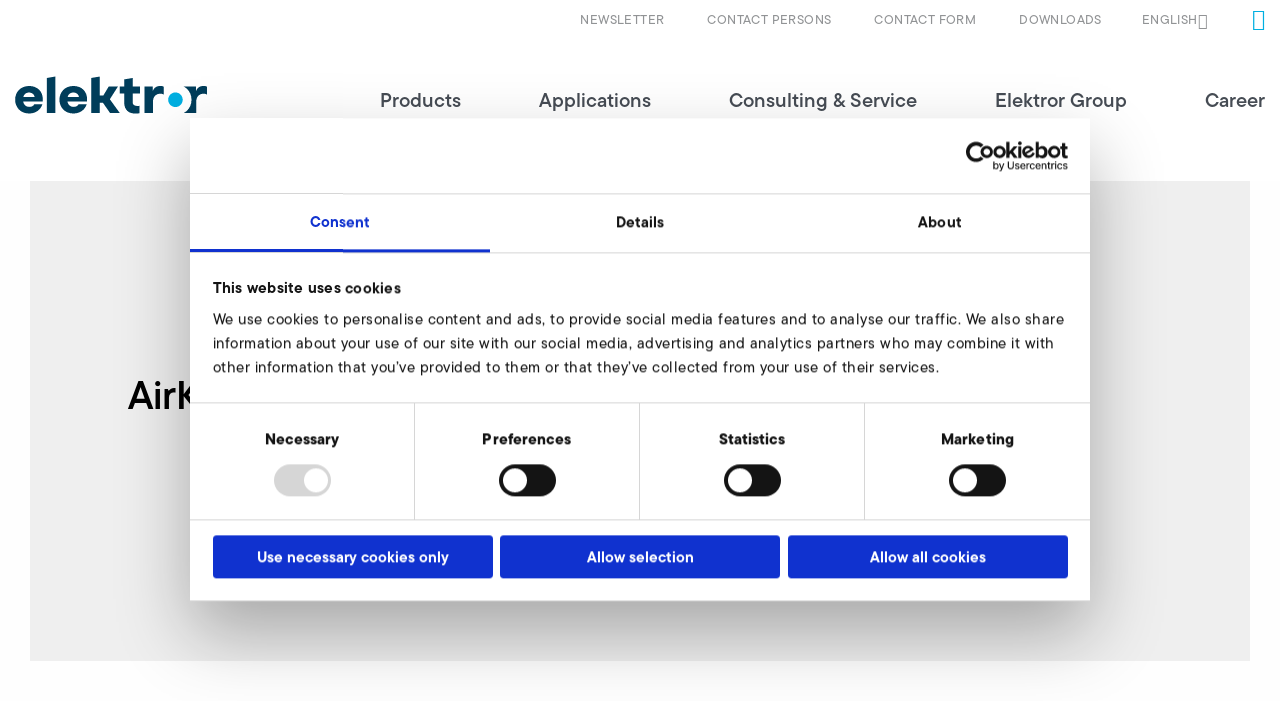

--- FILE ---
content_type: text/html; charset=utf-8
request_url: https://www.elektror.com/en/products/accessories/detail/2sd740/airknife/
body_size: 7626
content:
<!DOCTYPE html>
<html lang="en-GB">
<head>

<meta charset="utf-8">
<!-- 
	======================================================
	(c) VERDURE Medienteam GmbH - http://www.verdure.de/
	======================================================

	This website is powered by TYPO3 - inspiring people to share!
	TYPO3 is a free open source Content Management Framework initially created by Kasper Skaarhoj and licensed under GNU/GPL.
	TYPO3 is copyright 1998-2026 of Kasper Skaarhoj. Extensions are copyright of their respective owners.
	Information and contribution at https://typo3.org/
-->



<title>Detail</title>
<meta http-equiv="x-ua-compatible" content="IE=edge,chrome=1" />
<meta name="generator" content="TYPO3 CMS" />
<meta name="viewport" content="user-scalable=no, width=device-width, initial-scale=1.0, maximum-scale=1.0" />
<meta name="twitter:card" content="summary" />
<meta name="format-detection" content="telephone=no" />


<link rel="stylesheet" type="text/css" href="/typo3conf/ext/vdbasis/Resources/Public/Css/style.css?1768049958" media="all">
<link rel="stylesheet" type="text/css" href="https://use.typekit.net/kex3ktl.css" media="all">

<style type="text/css">
/*<![CDATA[*/
<!-- 
/*InlineDefaultCss*/
/* default styles for extension "tx_vdgtc" */
    textarea.f3-form-error {
        background-color:#FF9F9F;
        border: 1px #FF0000 solid;
    }

    input.f3-form-error {
        background-color:#FF9F9F;
        border: 1px #FF0000 solid;
    }

    .tx-vdgtc table {
        border-collapse:separate;
        border-spacing:10px;
    }

    .tx-vdgtc table th {
        font-weight:bold;
    }

    .tx-vdgtc table td {
        vertical-align:top;
    }

    .typo3-messages .message-error {
        color:red;
    }

    .typo3-messages .message-ok {
        color:green;
    }

-->
/*]]>*/
</style>




<script>
/*<![CDATA[*/
/*_scriptCode*/

			/* decrypt helper function */
		function decryptCharcode(n,start,end,offset) {
			n = n + offset;
			if (offset > 0 && n > end) {
				n = start + (n - end - 1);
			} else if (offset < 0 && n < start) {
				n = end - (start - n - 1);
			}
			return String.fromCharCode(n);
		}
			/* decrypt string */
		function decryptString(enc,offset) {
			var dec = "";
			var len = enc.length;
			for(var i=0; i < len; i++) {
				var n = enc.charCodeAt(i);
				if (n >= 0x2B && n <= 0x3A) {
					dec += decryptCharcode(n,0x2B,0x3A,offset);	/* 0-9 . , - + / : */
				} else if (n >= 0x40 && n <= 0x5A) {
					dec += decryptCharcode(n,0x40,0x5A,offset);	/* A-Z @ */
				} else if (n >= 0x61 && n <= 0x7A) {
					dec += decryptCharcode(n,0x61,0x7A,offset);	/* a-z */
				} else {
					dec += enc.charAt(i);
				}
			}
			return dec;
		}
			/* decrypt spam-protected emails */
		function linkTo_UnCryptMailto(s) {
			location.href = decryptString(s,-1);
		}
		

/*TS_inlineJS*/

function onRecaptchaSubmit() { document.querySelectorAll('[data-callback="onRecaptchaSubmit"]')[0].form.submit(); return false; }


/*]]>*/
</script>


<script id="Cookiebot" data-culture="EN" src="https://consent.cookiebot.com/uc.js" data-cbid="2d4aee92-3e88-45cb-a3d0-0bab57dcb92e" data-blockingmode="auto" type="text/javascript"></script>			<link rel="shortcut icon" href="/favicon/favicon.ico">
			<link rel="icon" type="image/png" href="/favicon/favicon-16x16.png" sizes="16x16">
			<link rel="icon" type="image/png" href="/favicon/favicon-32x32.png" sizes="32x32">

			<link rel="apple-touch-icon" sizes="180x180" href="/favicon/apple-touch-icon.png">

			<link rel="manifest" href="/favicon/site.webmanifest">
			<link rel="icon" type="image/png" href="/favicon/android-chrome-192x192.png" sizes="192x192">
			<link rel="icon" type="image/png" href="/favicon/android-chrome-384x384.png" sizes="384x384">

			<link rel="mask-icon" href="/favicon/safari-pinned-tab.svg" color="#00b1eb">

			<meta name="msapplication-TileColor" content="#00b1eb">
			<meta name="msapplication-TileImage" content="/favicon/mstile-150x150.png">
			<meta name="msapplication-config" content="/favicon/browserconfig.xml" />
			<meta name="theme-color" content="#00b1eb"><script type="text/javascript">var slickSliderGridelements=[];</script>        <!-- Google Tag Manager -->
        <script>(function(w,d,s,l,i){w[l]=w[l]||[];w[l].push({'gtm.start': new Date().getTime(),event:'gtm.js'});var f=d.getElementsByTagName(s)[0], j=d.createElement(s),dl=l!='dataLayer'?'&l='+l:'';j.async=true;j.src='https://www.googletagmanager.com/gtm.js?id='+i+dl;f.parentNode.insertBefore(j,f);})(window,document,'script','dataLayer','GTM-MC2P9CZ');</script>
        <!-- End Google Tag Manager -->
<link rel="canonical" href="https://www.elektror.com/en/products/accessories/detail/2sd740/airknife/"/>

<link rel="alternate" hreflang="de-DE" href="https://www.elektror.com/de/produkte/zubehoer/detail/2sd740/airknife/"/>
<link rel="alternate" hreflang="en-GB" href="https://www.elektror.com/en/products/accessories/detail/2sd740/airknife/"/>
<link rel="alternate" hreflang="cs-CZ" href="https://www.elektror.com/cs/produkty/prislusenstvi/detail/2sd740/airknife/"/>
<link rel="alternate" hreflang="de-AT" href="https://www.elektror.com/at/produkte/zubehoer/detail/2sd740/airknife/"/>
<link rel="alternate" hreflang="es-ES" href="https://www.elektror.com/es/productos/accesorios/detail/2sd740/airknife/"/>
<link rel="alternate" hreflang="fr-FR" href="https://www.elektror.com/fr/produits/accessoires/detail/2sd740/airknife/"/>
<link rel="alternate" hreflang="it-IT" href="https://www.elektror.com/it/prodotti/accessori/detail/2sd740/airknife/"/>
<link rel="alternate" hreflang="nl-NL" href="https://www.elektror.com/nl/producten/toebehoordelen/detail/2sd740/airknife/"/>
<link rel="alternate" hreflang="zh-CN" href="https://www.elektror.com/zh/products/accessories/detail/2sd740/airknife/"/>
<link rel="alternate" hreflang="da-DK" href="https://www.elektror.com/da/produkter/tilbehoer/detail/2sd740/airknife/"/>
<link rel="alternate" hreflang="pl-PL" href="https://www.elektror.com/pl/produkty/akcesoria/detail/2sd740/airknife/"/>
<link rel="alternate" hreflang="x-default" href="https://www.elektror.com/de/produkte/zubehoer/detail/2sd740/airknife/"/>

</head>
<body id="uid-28">      <!-- Google Tag Manager (noscript) -->
      <noscript><iframe src="https://www.googletagmanager.com/ns.html?id=GTM-MC2P9CZ" height="0" width="0" style="display:none;visibility:hidden"></iframe></noscript>
      <!-- End Google Tag Manager (noscript) -->



<div id="stick-header">

    <header id="header">
        <div class="grid-container">
            
            <div class="grid-x metanavigation">
                <div class="cell small-6 medium-4 large-4 hide-for-xlarge">
                    <a class="logo" href="/en/">
                        <img src="/typo3conf/ext/vdbasis/Resources/Public/Images/Layout/Logo_Elektror.svg" alt="" />
                    </a>
                </div>
                <div class="cell small-6 medium-8 large-8 xlarge-12">
                    <div class="toggle-menu hide-for-large"></div>
                    <div class="searchbox"><i class="icon-search"></i></div>
    <div class="tx-indexed-search">
        
<div class="tx-indexedsearch-searchbox">
	<form method="post" id="tx_indexedsearch" action="/en/search/?tx_indexedsearch_pi2%5Baction%5D=search&amp;tx_indexedsearch_pi2%5Bcontroller%5D=Search&amp;cHash=0a8c5c45c4269135f19641c3fd3e836a">
<div>
<input type="hidden" name="tx_indexedsearch_pi2[__referrer][@extension]" value="IndexedSearch" />
<input type="hidden" name="tx_indexedsearch_pi2[__referrer][@controller]" value="Search" />
<input type="hidden" name="tx_indexedsearch_pi2[__referrer][@action]" value="form" />
<input type="hidden" name="tx_indexedsearch_pi2[__referrer][arguments]" value="YTowOnt970cab64c4e1127871430afb04dfd10333c365c25" />
<input type="hidden" name="tx_indexedsearch_pi2[__referrer][@request]" value="{&quot;@extension&quot;:&quot;IndexedSearch&quot;,&quot;@controller&quot;:&quot;Search&quot;,&quot;@action&quot;:&quot;form&quot;}b0f0c16a73dbbaaa7a1c930170be760dffa4eb5c" />
<input type="hidden" name="tx_indexedsearch_pi2[__trustedProperties]" value="{&quot;search&quot;:{&quot;_sections&quot;:1,&quot;_freeIndexUid&quot;:1,&quot;pointer&quot;:1,&quot;ext&quot;:1,&quot;searchType&quot;:1,&quot;defaultOperand&quot;:1,&quot;mediaType&quot;:1,&quot;sortOrder&quot;:1,&quot;group&quot;:1,&quot;languageUid&quot;:1,&quot;desc&quot;:1,&quot;numberOfResults&quot;:1,&quot;extendedSearch&quot;:1,&quot;sword&quot;:1,&quot;submitButton&quot;:1}}f86ab968c4238e36a7e8ded082c14429070c857a" />
</div>

		<div class="tx-indexedsearch-hidden-fields">
			<input type="hidden" name="tx_indexedsearch_pi2[search][_sections]" value="0" />
			<input id="tx_indexedsearch_freeIndexUid" type="hidden" name="tx_indexedsearch_pi2[search][_freeIndexUid]" value="_" />
			<input id="tx_indexedsearch_pointer" type="hidden" name="tx_indexedsearch_pi2[search][pointer]" value="0" />
			<input type="hidden" name="tx_indexedsearch_pi2[search][ext]" value="" />
			<input type="hidden" name="tx_indexedsearch_pi2[search][searchType]" value="1" />
			<input type="hidden" name="tx_indexedsearch_pi2[search][defaultOperand]" value="0" />
			<input type="hidden" name="tx_indexedsearch_pi2[search][mediaType]" value="-1" />
			<input type="hidden" name="tx_indexedsearch_pi2[search][sortOrder]" value="rank_flag" />
			<input type="hidden" name="tx_indexedsearch_pi2[search][group]" value="" />
			<input type="hidden" name="tx_indexedsearch_pi2[search][languageUid]" value="2" />
			<input type="hidden" name="tx_indexedsearch_pi2[search][desc]" value="" />
			<input type="hidden" name="tx_indexedsearch_pi2[search][numberOfResults]" value="10" />
			<input type="hidden" name="tx_indexedsearch_pi2[search][extendedSearch]" value="" />
		</div>
		<fieldset>
			<div class="tx-indexedsearch-search-submit">
				<input autocomplete="off" class="tx-indexedsearch-searchbox-sword" id="tx-indexedsearch-searchbox-sword" type="text" name="tx_indexedsearch_pi2[search][sword]" value="" />
				<i class="icon-search"></i>
				<input class="tx-indexedsearch-searchbox-button" id="tx-indexedsearch-searchbox-button-submit" type="submit" value="" name="tx_indexedsearch_pi2[search][submitButton]" />
			</div>
		</fieldset>

	</form>
</div>


    </div>


                    


    
            
                
            
                
                    <div class="language">English<i class="icon-dropdown_arrow_Down"></i></div>
                
            
                
            
                
            
                
            
                
            
                
            
                
            
                
            
                
            
                
            
            <div class="language-menu">
                <div class="grid-container">
                    <div class="grid-x grid-padding-x">
                        
                        <div class="cell medium-12 large-3 first">
                            <p class="h3-like">Sprache wählen</p>
                            <p class="h4-like">Select language</p>
                        </div>
                        
                        

                            
                                <div class="cell medium-6 large-3">
                            
                            
                                    
    <div class="language-item">
        <a href="/de/produkte/zubehoer/detail/2sd740/airknife/" id="page-uid-"   title="Deutsch">de - Deutsch</a>
    </div>

                                
                            
                        

                            
                            
                                    
    <div class="language-item active">
        <a href="/en/products/accessories/detail/2sd740/airknife/" id="page-uid-"   title="English">en - English</a>
    </div>

                                
                            
                        

                            
                            
                                    
    <div class="language-item">
        <a href="/cs/produkty/prislusenstvi/detail/2sd740/airknife/" id="page-uid-"   title="Čeština">cs - Čeština</a>
    </div>

                                
                            
                        

                            
                            
                                    
    <div class="language-item">
        <a href="/at/produkte/zubehoer/detail/2sd740/airknife/" id="page-uid-"   title="Österreich">de - Österreich</a>
    </div>

                                    
                                            </div>
                                            <div class="cell medium-6 large-3">
                                        
                                
                            
                        

                            
                            
                                    
    <div class="language-item">
        <a href="/es/productos/accesorios/detail/2sd740/airknife/" id="page-uid-"   title="Español">es - Español</a>
    </div>

                                
                            
                        

                            
                            
                                    
    <div class="language-item">
        <a href="/fr/produits/accessoires/detail/2sd740/airknife/" id="page-uid-"   title="Français">fr - Français</a>
    </div>

                                
                            
                        

                            
                            
                                    
    <div class="language-item">
        <a href="/it/prodotti/accessori/detail/2sd740/airknife/" id="page-uid-"   title="Italiano">it - Italiano</a>
    </div>

                                
                            
                        

                            
                            
                                    
    <div class="language-item">
        <a href="/nl/producten/toebehoordelen/detail/2sd740/airknife/" id="page-uid-"   title="Nederlands">nl - Nederlands</a>
    </div>

                                    
                                            </div>
                                            <div class="cell medium-6 large-3">
                                        
                                
                            
                        

                            
                            
                                    
    <div class="language-item">
        <a href="/zh/products/accessories/detail/2sd740/airknife/" id="page-uid-"   title="中文">zh - 中文</a>
    </div>

                                
                            
                        

                            
                            
                                    
    <div class="language-item">
        <a href="/da/produkter/tilbehoer/detail/2sd740/airknife/" id="page-uid-"   title="Dansk">da - Dansk</a>
    </div>

                                
                            
                        

                            
                            
                                    
    <div class="language-item">
        <a href="/pl/produkty/akcesoria/detail/2sd740/airknife/" id="page-uid-"   title="Polski">pl - Polski</a>
    </div>

                                
                            
                                </div>
                            
                        
                    </div>
                </div>
            </div>
        





                    


    <ul class="navbar-meta">
        
            <li class="">
                <a href="/en/consulting-service/downloads/" id="page-uid-1163"   title="Downloads">
                    Downloads
                </a>
            </li>
        
            <li class="">
                <a href="/en/contact/" id="page-uid-13"   title="Contact form">
                    Contact form
                </a>
            </li>
        
            <li class="">
                <a href="/en/contact-persons/" id="page-uid-1995"   title="Contact persons">
                    Contact persons
                </a>
            </li>
        
            <li class=" children">
                <a href="https://web.inxmail.com/elektror_airsystems/subscription_newsletter_en.jsp" id="page-uid-1202"   title="Newsletter">
                    Newsletter
                </a>
            </li>
        
    </ul>

                </div>
            </div>
            
            <div class="grid-x mainnavigation">
                <div class="cell small-12 xlarge-3 xxlarge-2 show-for-xlarge">
                    <a class="logo" title="elektror" href="/en/">
                        <img src="/typo3conf/ext/vdbasis/Resources/Public/Images/Layout/Logo_Elektror.svg" alt="" />
                    </a>
                </div>
                <div class="cell small-12 xlarge-9 xxlarge-10">
                    


    <ul class="navbar-main">
        <div class="close hide-for-large"></div>
        
            <li class=" active has-sub first">
                <a href="/en/products/" id="page-uid-3" >
                    Products
                    
                        <i class="icon-menu_arrow_toRight hide-for-large"></i>
                    
                </a>
                
                    <div class="flyout " >
                        <div class="grid-container">
                            <div class="grid-x grid-padding-x">

                                
                                <div class="cell small-12 large-4 xlarge-3 xxlarge-3 show-for-xlarge">
                                    <a href="/en/products/" class="main-overview" id="page-uid-3" >
                                    Products
                                    </a>
                                </div>

                                
                                <div class="cell small-12 large-4 xlarge-3 xxlarge-3">

                                    <ul class="level-1">
                                        <li class="backlink hide-for-large"><i class="icon-menu_arrow_toRight"></i>back</li>
                                        
                                        <li class="hide-for-large">
                                            <a href="/en/products/" class="main-overview" id="page-uid-3" >
                                            Overview Products
                                            </a>
                                        </li>
                                        
                                            <li class="">
                                                <a href="/en/products/product-finder-overview/" id="page-uid-23"  >
                                                Product Finder &amp; Overview

                                                
                                                </a>

                                                
                                                
                                            </li>
                                        
                                            <li class=" has-sub">
                                                <a href="/en/products/industrial-blowers/" id="page-uid-24"  >
                                                Industrial blowers

                                                
                                                    <i class="icon-menu_arrow_toRight"></i>
                                                
                                                </a>

                                                
                                                
                                                    <div class="cell small-12 large-4 xlarge-3 xxlarge-3 level-2-container">

                                                        <ul class="level-2">
                                                            <li class="backlink hide-for-large"><i class="icon-menu_arrow_toRight"></i>back</li>
                                                            
                                                            <li class="hide-for-large">
                                                                <a href="/en/products/industrial-blowers/" class="main-overview" id="page-uid-24" >
                                                                Overview Industrial blowers
                                                                </a>
                                                            </li>
                                                            

                                                                <li class=" has-sub">
                                                                    <a href="/en/products/industrial-blowers/centrifugal-blowers/" id="page-uid-33" >
                                                                    Centrifugal blowers

                                                                    
                                                                        <i class="icon-menu_arrow_toRight"></i>
                                                                    
                                                                    </a>

                                                                    
                                                                    
                                                                        <div class="cell small-12 large-4 xlarge-3 xxlarge-3 level-3-container">

                                                                            <ul class="level-3">
                                                                                <li class="backlink hide-for-large"><i class="icon-menu_arrow_toRight"></i>back</li>
                                                                                
                                                                                <li class="hide-for-large">
                                                                                    <a href="/en/products/industrial-blowers/centrifugal-blowers/" class="main-overview" id="page-uid-33" >
                                                                                    Centrifugal blowers
                                                                                    </a>
                                                                                </li>
                                                                                
                                                                                    <li>
                                                                                        <a href="/en/products/industrial-blowers/centrifugal-blowers/s-he/" id="page-uid-1614" class="" >
                                                                                        S-HE
                                                                                        </a>
                                                                                    </li>
                                                                                
                                                                                    <li>
                                                                                        <a href="/en/products/industrial-blowers/centrifugal-blowers/s-hp/" id="page-uid-1907" class="" >
                                                                                        S-HP
                                                                                        </a>
                                                                                    </li>
                                                                                
                                                                                    <li>
                                                                                        <a href="/en/products/industrial-blowers/centrifugal-blowers/s-xp/" id="page-uid-1899" class="" >
                                                                                        S-XP
                                                                                        </a>
                                                                                    </li>
                                                                                
                                                                                    <li>
                                                                                        <a href="/en/products/industrial-blowers/centrifugal-blowers/s-mp/" id="page-uid-1911" class="" >
                                                                                        S-MP
                                                                                        </a>
                                                                                    </li>
                                                                                
                                                                                    <li>
                                                                                        <a href="/en/products/industrial-blowers/centrifugal-blowers/s-lp/" id="page-uid-1956" class="" >
                                                                                        S-LP
                                                                                        </a>
                                                                                    </li>
                                                                                
                                                                                    <li>
                                                                                        <a href="/en/products/industrial-blowers/centrifugal-blowers/a-hp/" id="page-uid-1960" class="" >
                                                                                        A-HP
                                                                                        </a>
                                                                                    </li>
                                                                                
                                                                                    <li>
                                                                                        <a href="/en/products/industrial-blowers/centrifugal-blowers/hrd/" id="page-uid-1961" class="" >
                                                                                        HRD
                                                                                        </a>
                                                                                    </li>
                                                                                
                                                                                    <li>
                                                                                        <a href="/en/products/industrial-blowers/centrifugal-blowers/rd/" id="page-uid-1962" class="" >
                                                                                        RD
                                                                                        </a>
                                                                                    </li>
                                                                                
                                                                                    <li>
                                                                                        <a href="/en/products/industrial-blowers/centrifugal-blowers/nd/" id="page-uid-1963" class="" >
                                                                                        ND
                                                                                        </a>
                                                                                    </li>
                                                                                
                                                                            </ul>
                                                                        </div>
                                                                    

                                                                </li>
                                                            

                                                                <li class="">
                                                                    <a href="/en/products/industrial-blowers/axial-fans/" id="page-uid-34" >
                                                                    Axial fans

                                                                    
                                                                    </a>

                                                                    
                                                                    

                                                                </li>
                                                            

                                                                <li class="">
                                                                    <a href="/en/products/industrial-blowers/large-volume-fans/" id="page-uid-25" >
                                                                    Large volume fans

                                                                    
                                                                    </a>

                                                                    
                                                                    

                                                                </li>
                                                            

                                                                <li class="">
                                                                    <a href="/en/products/industrial-blowers/conveying-blowers/" id="page-uid-35" >
                                                                    Conveying blowers

                                                                    
                                                                    </a>

                                                                    
                                                                    

                                                                </li>
                                                            
                                                        </ul>
                                                    </div>
                                                
                                            </li>
                                        
                                            <li class="">
                                                <a href="/en/products/side-channel-blowers/" id="page-uid-79"  >
                                                Side channel blowers

                                                
                                                </a>

                                                
                                                
                                            </li>
                                        
                                            <li class=" has-sub">
                                                <a href="/en/products/systems-solutions/" id="page-uid-80"  >
                                                Systems &amp; Solutions

                                                
                                                    <i class="icon-menu_arrow_toRight"></i>
                                                
                                                </a>

                                                
                                                
                                                    <div class="cell small-12 large-4 xlarge-3 xxlarge-3 level-2-container">

                                                        <ul class="level-2">
                                                            <li class="backlink hide-for-large"><i class="icon-menu_arrow_toRight"></i>back</li>
                                                            
                                                            <li class="hide-for-large">
                                                                <a href="/en/products/systems-solutions/" class="main-overview" id="page-uid-80" >
                                                                Overview Systems &amp; Solutions
                                                                </a>
                                                            </li>
                                                            

                                                                <li class="">
                                                                    <a href="/en/products/systems-solutions/elektror-box/" id="page-uid-1615" >
                                                                    Elektror BOX sound insulation cover

                                                                    
                                                                    </a>

                                                                    
                                                                    

                                                                </li>
                                                            
                                                        </ul>
                                                    </div>
                                                
                                            </li>
                                        
                                            <li class=" active has-sub">
                                                <a href="/en/products/accessories/" id="page-uid-46"  >
                                                Accessories

                                                
                                                    <i class="icon-menu_arrow_toRight"></i>
                                                
                                                </a>

                                                
                                                
                                                    <div class="cell small-12 large-4 xlarge-3 xxlarge-3 level-2-container">

                                                        <ul class="level-2">
                                                            <li class="backlink hide-for-large"><i class="icon-menu_arrow_toRight"></i>back</li>
                                                            
                                                            <li class="hide-for-large">
                                                                <a href="/en/products/accessories/" class="main-overview" id="page-uid-46" >
                                                                Overview Accessories
                                                                </a>
                                                            </li>
                                                            

                                                                <li class="">
                                                                    <a href="/en/products/systems-solutions/elektror-box/" id="page-uid-1941" >
                                                                    Elektror BOX: sound insulation cover

                                                                    
                                                                    </a>

                                                                    
                                                                    

                                                                </li>
                                                            
                                                        </ul>
                                                    </div>
                                                
                                            </li>
                                        
                                    </ul>
                                </div>
                            </div>
                        </div>
                    </div>
                
            </li>
        
            <li class=" has-sub">
                <a href="/en/applications/" id="page-uid-2" >
                    Applications
                    
                        <i class="icon-menu_arrow_toRight hide-for-large"></i>
                    
                </a>
                
                    <div class="flyout " >
                        <div class="grid-container">
                            <div class="grid-x grid-padding-x">

                                
                                <div class="cell small-12 large-4 xlarge-3 xxlarge-3 show-for-xlarge">
                                    <a href="/en/applications/" class="main-overview" id="page-uid-2" >
                                    Applications
                                    </a>
                                </div>

                                
                                <div class="cell small-12 large-4 xlarge-3 xxlarge-3">

                                    <ul class="level-1">
                                        <li class="backlink hide-for-large"><i class="icon-menu_arrow_toRight"></i>back</li>
                                        
                                        <li class="hide-for-large">
                                            <a href="/en/applications/" class="main-overview" id="page-uid-2" >
                                            Overview Applications
                                            </a>
                                        </li>
                                        
                                            <li class="">
                                                <a href="/en/applications/fields-of-application/" id="page-uid-58"  >
                                                Fields of application

                                                
                                                </a>

                                                
                                                
                                            </li>
                                        
                                            <li class="">
                                                <a href="/en/applications/industry-solutions/" id="page-uid-59"  >
                                                Industry Solutions

                                                
                                                </a>

                                                
                                                
                                            </li>
                                        
                                            <li class="">
                                                <a href="/en/applications/air-in-industrial-use/" id="page-uid-1926"  >
                                                Air in industrial use

                                                
                                                </a>

                                                
                                                
                                            </li>
                                        
                                    </ul>
                                </div>
                            </div>
                        </div>
                    </div>
                
            </li>
        
            <li class=" has-sub">
                <a href="/en/consulting-service/" id="page-uid-20" >
                    Consulting &amp; Service
                    
                        <i class="icon-menu_arrow_toRight hide-for-large"></i>
                    
                </a>
                
                    <div class="flyout " >
                        <div class="grid-container">
                            <div class="grid-x grid-padding-x">

                                
                                <div class="cell small-12 large-4 xlarge-3 xxlarge-3 show-for-xlarge">
                                    <a href="/en/consulting-service/" class="main-overview" id="page-uid-20" >
                                    Consulting &amp; Service
                                    </a>
                                </div>

                                
                                <div class="cell small-12 large-4 xlarge-3 xxlarge-3">

                                    <ul class="level-1">
                                        <li class="backlink hide-for-large"><i class="icon-menu_arrow_toRight"></i>back</li>
                                        
                                        <li class="hide-for-large">
                                            <a href="/en/consulting-service/" class="main-overview" id="page-uid-20" >
                                            Overview Consulting &amp; Service
                                            </a>
                                        </li>
                                        
                                            <li class="">
                                                <a href="/en/contact/" id="page-uid-1132"  >
                                                Sales &amp; technical consulting

                                                
                                                </a>

                                                
                                                
                                            </li>
                                        
                                            <li class="">
                                                <a href="/en/consulting-service/after-sales-service/" id="page-uid-66"  >
                                                After Sales Service

                                                
                                                </a>

                                                
                                                
                                            </li>
                                        
                                            <li class="">
                                                <a href="/en/consulting-service/downloads/" id="page-uid-64"  >
                                                Downloads

                                                
                                                </a>

                                                
                                                
                                            </li>
                                        
                                            <li class="">
                                                <a href="/en/faq/" id="page-uid-63"  >
                                                FAQ

                                                
                                                </a>

                                                
                                                
                                            </li>
                                        
                                    </ul>
                                </div>
                            </div>
                        </div>
                    </div>
                
            </li>
        
            <li class=" has-sub">
                <a href="/en/elektror-group/" id="page-uid-21" >
                    Elektror Group
                    
                        <i class="icon-menu_arrow_toRight hide-for-large"></i>
                    
                </a>
                
                    <div class="flyout " >
                        <div class="grid-container">
                            <div class="grid-x grid-padding-x">

                                
                                <div class="cell small-12 large-4 xlarge-3 xxlarge-3 show-for-xlarge">
                                    <a href="/en/elektror-group/" class="main-overview" id="page-uid-21" >
                                    Elektror Group
                                    </a>
                                </div>

                                
                                <div class="cell small-12 large-4 xlarge-3 xxlarge-3">

                                    <ul class="level-1">
                                        <li class="backlink hide-for-large"><i class="icon-menu_arrow_toRight"></i>back</li>
                                        
                                        <li class="hide-for-large">
                                            <a href="/en/elektror-group/" class="main-overview" id="page-uid-21" >
                                            Overview Elektror Group
                                            </a>
                                        </li>
                                        
                                            <li class="">
                                                <a href="/en/elektror-group/facts-and-figures/" id="page-uid-29"  >
                                                Facts and Figures

                                                
                                                </a>

                                                
                                                
                                            </li>
                                        
                                            <li class="">
                                                <a href="/en/elektror-group/news-press-events/" id="page-uid-36"  >
                                                News &amp; Events

                                                
                                                </a>

                                                
                                                
                                            </li>
                                        
                                            <li class="">
                                                <a href="/en/elektror-group/press/" id="page-uid-1580"  >
                                                Press

                                                
                                                </a>

                                                
                                                
                                            </li>
                                        
                                            <li class="">
                                                <a href="/en/elektror-group/elektror-worldwide/" id="page-uid-68"  >
                                                Elektror worldwide

                                                
                                                </a>

                                                
                                                
                                            </li>
                                        
                                            <li class=" has-sub">
                                                <a href="/en/elektror-group/departments/" id="page-uid-69"  >
                                                Departments

                                                
                                                    <i class="icon-menu_arrow_toRight"></i>
                                                
                                                </a>

                                                
                                                
                                                    <div class="cell small-12 large-4 xlarge-3 xxlarge-3 level-2-container">

                                                        <ul class="level-2">
                                                            <li class="backlink hide-for-large"><i class="icon-menu_arrow_toRight"></i>back</li>
                                                            
                                                            <li class="hide-for-large">
                                                                <a href="/en/elektror-group/departments/" class="main-overview" id="page-uid-69" >
                                                                Overview Departments
                                                                </a>
                                                            </li>
                                                            

                                                                <li class="">
                                                                    <a href="/en/elektror-group/departments/research/" id="page-uid-72" >
                                                                    Research

                                                                    
                                                                    </a>

                                                                    
                                                                    

                                                                </li>
                                                            

                                                                <li class="">
                                                                    <a href="/en/elektror-group/departments/quality-management/" id="page-uid-71" >
                                                                    Quality Management

                                                                    
                                                                    </a>

                                                                    
                                                                    

                                                                </li>
                                                            
                                                        </ul>
                                                    </div>
                                                
                                            </li>
                                        
                                            <li class="">
                                                <a href="/en/elektror-group/foundation/" id="page-uid-31"  >
                                                Foundation

                                                
                                                </a>

                                                
                                                
                                            </li>
                                        
                                            <li class="">
                                                <a href="/en/elektror-group/social-responsibility/" id="page-uid-32"  >
                                                Social responsibility

                                                
                                                </a>

                                                
                                                
                                            </li>
                                        
                                            <li class="">
                                                <a href="/en/elektror-group/history/" id="page-uid-30"  >
                                                History

                                                
                                                </a>

                                                
                                                
                                            </li>
                                        
                                            <li class="">
                                                <a href="/en/elektror-group/the-new-corporate-design/" id="page-uid-2039"  >
                                                The new Corporate Design

                                                
                                                </a>

                                                
                                                
                                            </li>
                                        
                                    </ul>
                                </div>
                            </div>
                        </div>
                    </div>
                
            </li>
        
            <li class=" has-sub">
                <a href="/en/career/" id="page-uid-22" >
                    Career
                    
                        <i class="icon-menu_arrow_toRight hide-for-large"></i>
                    
                </a>
                
                    <div class="flyout " >
                        <div class="grid-container">
                            <div class="grid-x grid-padding-x">

                                
                                <div class="cell small-12 large-4 xlarge-3 xxlarge-3 show-for-xlarge">
                                    <a href="/en/career/" class="main-overview" id="page-uid-22" >
                                    Career
                                    </a>
                                </div>

                                
                                <div class="cell small-12 large-4 xlarge-3 xxlarge-3">

                                    <ul class="level-1">
                                        <li class="backlink hide-for-large"><i class="icon-menu_arrow_toRight"></i>back</li>
                                        
                                        <li class="hide-for-large">
                                            <a href="/en/career/" class="main-overview" id="page-uid-22" >
                                            Overview Career
                                            </a>
                                        </li>
                                        
                                            <li class="">
                                                <a href="/en/career/job-offers/" id="page-uid-1878"  >
                                                Job offers

                                                
                                                </a>

                                                
                                                
                                            </li>
                                        
                                            <li class="">
                                                <a href="/en/career/working-at-elektror/" id="page-uid-73"  >
                                                Working at Elektror

                                                
                                                </a>

                                                
                                                
                                            </li>
                                        
                                    </ul>
                                </div>
                            </div>
                        </div>
                    </div>
                
            </li>
        
    </ul>
    <div class="hide-for-large">
        


    <ul class="navbar-meta">
        
            <li class="">
                <a href="/en/consulting-service/downloads/" id="page-uid-1163"   title="Downloads">
                    Downloads
                </a>
            </li>
        
            <li class="">
                <a href="/en/contact/" id="page-uid-13"   title="Contact form">
                    Contact form
                </a>
            </li>
        
            <li class="">
                <a href="/en/contact-persons/" id="page-uid-1995"   title="Contact persons">
                    Contact persons
                </a>
            </li>
        
            <li class=" children">
                <a href="https://web.inxmail.com/elektror_airsystems/subscription_newsletter_en.jsp" id="page-uid-1202"   title="Newsletter">
                    Newsletter
                </a>
            </li>
        
    </ul>

    </div>


                </div>
            </div>
        </div>
    </header>
</div>

        <!--TYPO3SEARCH_begin-->
        
		
		

		
		
				<div id="teaser">
					
    

            <div id="c19117" class="frame frame-default frame-type-html frame-layout-0">
                
                    <a id="c19119"></a>
                
                
                    



                
                
                

    


                
                    



                
                
                    



                
            </div>

        


				</div>
			

		
		

		
		<div id="main">
			
    

            <div id="c18662" class="frame frame-default frame-type-list frame-layout-0">
                
                    <a id="c18666"></a>
                
                
                    



                
                
                    


        
    



                
                

    
        
<div class="tx-vdproducts">
	
	<div class="grid-container one-cols accessorydetail">

		<div class="grid-x grid-padding-x frame-space-after-medium">
			<div class="cell small-12">
				<div class="product-image">
					<div class="product-text"><h1 class="like-h2">AirKnife</h1></div>
					
				</div>
			</div>
		</div>

		<div class="grid-x grid-padding-x frame-space-after-medium">
			<div class=" cell large-10 large-offset-1 xlarge-8 xlarge-offset-2">
				<p class="large">
					The ideal complement for blowers and side channel blowers! Put an end to the time-consuming in-house development of devices for achieving uniform air flow or air curtains. Elektror AirKnives perfectly dose and direct the air flow in the required way and to the required spot.
				</p>
			</div>
		</div>
		
			
	<div class="grid-x grid-padding-x">
		<div class="cell large-10 large-offset-1 xlarge-8 xlarge-offset-2">
			<h3>AirKnife</h3>
		</div>
	</div>
    

	<div class="grid-x grid-padding-x">
		<div class="cell large-10 large-offset-1 xlarge-8 xlarge-offset-2">
			<h4>2SD 740</h4>
            
			<div class="ce-table-performancedata">
				<div class="column first">
					
					<p>article number</p>
				</div>
				<div class="column second">
					
					<p>AirKnife</p>
				</div>
			</div>

		</div>
	</div>

	<div class="grid-x grid-padding-x frame-space-after-extra-large">
		<div class="cell large-10 large-offset-1 xlarge-8 xlarge-offset-2">

			<div class="contact-box">
				<h4>AirKnife
					Enquire
				</h4>
				<p>
					Our experts are ready to assist you.
				</p>
				<a class="button" href="/en/products/accessory-request/#product-23%7CAirKnife">
					Enquire now
				</a>
			</div>

		</div>
	</div>


		
        

		<div class="grid-x grid-padding-x frame-space-after-extra-small">
			<div class="cell large-10 large-offset-1 xlarge-8 xlarge-offset-2">
				<h3>More accessories 2SD 740</h3>
			</div>
		</div>

		<div class="grid-x grid-padding-x">
			<div class="cell large-10 large-offset-1 xlarge-8 xlarge-offset-2">
				<div class="grid-x grid-padding-x">
			
				
			
				
						<div class="cell medium-6 large-6">
							<div class="attachement">
								<a href="/en/products/accessories/detail/2sd740/connectors/">

									
									<span class="title"><span>Connectors	
								<i class="icon-menu_arrow_toRight"></i></span>
							</span>
								</a>
							</div>
						</div>
					
			
				
						<div class="cell medium-6 large-6">
							<div class="attachement">
								<a href="/en/products/accessories/detail/2sd740/fine-filter/">

									
									<span class="title"><span> Fine filter,  intake side	
								<i class="icon-menu_arrow_toRight"></i></span>
							</span>
								</a>
							</div>
						</div>
					
			
				
						<div class="cell medium-6 large-6">
							<div class="attachement">
								<a href="/en/products/accessories/detail/2sd740/frequency-converter-built-on-operation/">

									
									<span class="title"><span>Frequency converter for built-on operation (FUK)	
								<i class="icon-menu_arrow_toRight"></i></span>
							</span>
								</a>
							</div>
						</div>
					
			
				
						<div class="cell medium-6 large-6">
							<div class="attachement">
								<a href="/en/products/accessories/detail/2sd740/frequency-converter-offset-operation/">

									
									<span class="title"><span>Frequency converter for offset operation (FU)	
								<i class="icon-menu_arrow_toRight"></i></span>
							</span>
								</a>
							</div>
						</div>
					
			
				
						<div class="cell medium-6 large-6">
							<div class="attachement">
								<a href="/en/products/accessories/detail/2sd740/ball-valve/">

									
									<span class="title"><span>Ball valve	
								<i class="icon-menu_arrow_toRight"></i></span>
							</span>
								</a>
							</div>
						</div>
					
			
				
						<div class="cell medium-6 large-6">
							<div class="attachement">
								<a href="/en/products/accessories/detail/2sd740/silencer/">

									
									<span class="title"><span>Silencer	
								<i class="icon-menu_arrow_toRight"></i></span>
							</span>
								</a>
							</div>
						</div>
					
			
				</div>
			</div>
		</div>
	</div>

</div>

    


                
                    



                
                
                    



                
            </div>

        


		</div>
        <!--TYPO3SEARCH_end-->
    


<footer id="footer">
    <div class="grid-container">
        
        <div class="grid-x footernavigation">
            
                    <div class="cell small-12 large-8">
                        


    <ul class="navbar-nav">
        
            <li class="">
                <a href="/en/faq/"  title="FAQ">
                    <span class="nav-link-text">FAQ</span>
                </a>
            </li>
        
            <li class=" children">
                <a href="/en/contact/"  title="Contact">
                    <span class="nav-link-text">Contact</span>
                </a>
            </li>
        
            <li class="">
                <a href="/en/imprint/"  title="Imprint">
                    <span class="nav-link-text">Imprint</span>
                </a>
            </li>
        
            <li class="">
                <a href="/en/data-security/"  title="Data Security">
                    <span class="nav-link-text">Data Security</span>
                </a>
            </li>
        
            <li class=" children">
                <a href="/en/agb/"  title="GTC">
                    <span class="nav-link-text">GTC</span>
                </a>
            </li>
        
    </ul>

                    </div>
                    <div class="cell small-12 large-4">
                        <div class="socialbookmarks"><a href="https://www.instagram.com/elektror_airsystems_gmbh/" target="_blank" rel="noreferrer"><i class="icon-soc-ig"></i></a><a href="https://www.facebook.com/Elektror.airsystems" target="_blank" rel="noreferrer"><i class="icon-soc-fb"></i></a><a href="https://twitter.com/Elektror_air" target="_blank" rel="noreferrer"><i class="icon-soc-twitter"></i></a><a href="https://www.linkedin.com/company/elektror-airsystems-gmbh/" target="_blank" rel="noreferrer"><i class="icon-soc-li"></i></a><a href="https://www.youtube.com/user/ElektrorAirsystems" target="_blank" rel="noreferrer"><i class="icon-soc-yt"></i></a><a href="https://www.xing.com/companies/elektrorairsystemsgmbh" target="_blank" rel="noreferrer"><i class="icon-soc-xn"></i></a></div>
                    </div>
                
        </div>
    </div>
</footer>
<script src="https://www.google.com/recaptcha/api.js?hl="></script>
<script src="/typo3conf/ext/vdbasis/Resources/Public/JavaScript/footer.js?1692351092"></script>




</body>
</html>
<!-- Cached page generated 15-01-26 04:21. Expires 22-01-26 04:21 -->

--- FILE ---
content_type: text/css; charset=utf-8
request_url: https://www.elektror.com/typo3conf/ext/vdbasis/Resources/Public/Css/style.css?1768049958
body_size: 42175
content:
@charset "UTF-8";

.select2-container {
  -webkit-box-sizing: border-box;
  box-sizing: border-box;
  display: inline-block;
  margin: 0;
  position: relative;
  vertical-align: middle
}

.select2-container .select2-selection--single {
  -webkit-box-sizing: border-box;
  box-sizing: border-box;
  cursor: pointer;
  display: block;
  height: 28px;
  -moz-user-select: none;
  -ms-user-select: none;
  user-select: none;
  -webkit-user-select: none
}

.select2-container .select2-selection--single .select2-selection__rendered {
  display: block;
  padding-left: 8px;
  padding-right: 20px;
  overflow: hidden;
  text-overflow: ellipsis;
  white-space: nowrap
}

.select2-container .select2-selection--single .select2-selection__clear {
  position: relative
}

.select2-container[dir=rtl] .select2-selection--single .select2-selection__rendered {
  padding-right: 8px;
  padding-left: 20px
}

.select2-container .select2-selection--multiple {
  -webkit-box-sizing: border-box;
  box-sizing: border-box;
  cursor: pointer;
  display: block;
  min-height: 32px;
  -moz-user-select: none;
  -ms-user-select: none;
  user-select: none;
  -webkit-user-select: none
}

.select2-container .select2-selection--multiple .select2-selection__rendered {
  display: inline-block;
  overflow: hidden;
  padding-left: 8px;
  text-overflow: ellipsis;
  white-space: nowrap
}

.select2-container .select2-search--inline {
  float: left
}

.select2-container .select2-search--inline .select2-search__field {
  -webkit-box-sizing: border-box;
  box-sizing: border-box;
  border: none;
  font-size: 100%;
  margin-top: 5px;
  padding: 0
}

.select2-container .select2-search--inline .select2-search__field::-webkit-search-cancel-button {
  -webkit-appearance: none
}

.select2-dropdown {
  background-color: #fff;
  border: 1px solid #aaa;
  border-radius: 4px;
  -webkit-box-sizing: border-box;
  box-sizing: border-box;
  display: block;
  position: absolute;
  left: -100000px;
  width: 100%;
  z-index: 1051
}

.select2-results {
  display: block
}

.select2-results__options {
  list-style: none;
  margin: 0;
  padding: 0
}

.select2-results__option {
  padding: 6px;
  -moz-user-select: none;
  -ms-user-select: none;
  user-select: none;
  -webkit-user-select: none
}

.select2-results__option[aria-selected] {
  cursor: pointer
}

.select2-container--open .select2-dropdown {
  left: 0
}

.select2-container--open .select2-dropdown--above {
  border-bottom: none;
  border-bottom-left-radius: 0;
  border-bottom-right-radius: 0
}

.select2-container--open .select2-dropdown--below {
  border-top: none;
  border-top-left-radius: 0;
  border-top-right-radius: 0
}

.select2-search--dropdown {
  display: block;
  padding: 4px
}

.select2-search--dropdown .select2-search__field {
  padding: 4px;
  width: 100%;
  -webkit-box-sizing: border-box;
  box-sizing: border-box
}

.select2-search--dropdown .select2-search__field::-webkit-search-cancel-button {
  -webkit-appearance: none
}

.select2-search--dropdown.select2-search--hide {
  display: none
}

.select2-close-mask {
  border: 0;
  margin: 0;
  padding: 0;
  display: block;
  position: fixed;
  left: 0;
  top: 0;
  min-height: 100%;
  min-width: 100%;
  height: auto;
  width: auto;
  opacity: 0;
  z-index: 99;
  background-color: #fff
}

.select2-hidden-accessible {
  border: 0 !important;
  clip: rect(0 0 0 0) !important;
  -webkit-clip-path: inset(50%) !important;
  clip-path: inset(50%) !important;
  height: 1px !important;
  overflow: hidden !important;
  padding: 0 !important;
  position: absolute !important;
  width: 1px !important;
  white-space: nowrap !important
}

.select2-container--default .select2-selection--single {
  background-color: #fff;
  border: 1px solid #aaa;
  border-radius: 4px
}

.select2-container--default .select2-selection--single .select2-selection__rendered {
  color: #444;
  line-height: 28px
}

.select2-container--default .select2-selection--single .select2-selection__clear {
  cursor: pointer;
  float: right;
  font-weight: 700
}

.select2-container--default .select2-selection--single .select2-selection__placeholder {
  color: #999
}

.select2-container--default .select2-selection--single .select2-selection__arrow {
  height: 26px;
  position: absolute;
  top: 1px;
  right: 1px;
  width: 20px
}

.select2-container--default .select2-selection--single .select2-selection__arrow b {
  border-color: #888 transparent transparent transparent;
  border-style: solid;
  border-width: 5px 4px 0 4px;
  height: 0;
  left: 50%;
  margin-left: -4px;
  margin-top: -2px;
  position: absolute;
  top: 50%;
  width: 0
}

.select2-container--default[dir=rtl] .select2-selection--single .select2-selection__clear {
  float: left
}

.select2-container--default[dir=rtl] .select2-selection--single .select2-selection__arrow {
  left: 1px;
  right: auto
}

.select2-container--default.select2-container--disabled .select2-selection--single {
  background-color: #eee;
  cursor: default
}

.select2-container--default.select2-container--disabled .select2-selection--single .select2-selection__clear {
  display: none
}

.select2-container--default.select2-container--open .select2-selection--single .select2-selection__arrow b {
  border-color: transparent transparent #888 transparent;
  border-width: 0 4px 5px 4px
}

.select2-container--default .select2-selection--multiple {
  background-color: #fff;
  border: 1px solid #aaa;
  border-radius: 4px;
  cursor: text
}

.select2-container--default .select2-selection--multiple .select2-selection__rendered {
  -webkit-box-sizing: border-box;
  box-sizing: border-box;
  list-style: none;
  margin: 0;
  padding: 0 5px;
  width: 100%
}

.select2-container--default .select2-selection--multiple .select2-selection__rendered li {
  list-style: none
}

.select2-container--default .select2-selection--multiple .select2-selection__placeholder {
  color: #999;
  margin-top: 5px;
  float: left
}

.select2-container--default .select2-selection--multiple .select2-selection__clear {
  cursor: pointer;
  float: right;
  font-weight: 700;
  margin-top: 5px;
  margin-right: 10px
}

.select2-container--default .select2-selection--multiple .select2-selection__choice {
  background-color: #e4e4e4;
  border: 1px solid #aaa;
  border-radius: 4px;
  cursor: default;
  float: left;
  margin-right: 5px;
  margin-top: 5px;
  padding: 0 5px
}

.select2-container--default .select2-selection--multiple .select2-selection__choice__remove {
  color: #999;
  cursor: pointer;
  display: inline-block;
  font-weight: 700;
  margin-right: 2px
}

.select2-container--default .select2-selection--multiple .select2-selection__choice__remove:hover {
  color: #333
}

.select2-container--default[dir=rtl] .select2-selection--multiple .select2-search--inline,
.select2-container--default[dir=rtl] .select2-selection--multiple .select2-selection__choice,
.select2-container--default[dir=rtl] .select2-selection--multiple .select2-selection__placeholder {
  float: right
}

.select2-container--default[dir=rtl] .select2-selection--multiple .select2-selection__choice {
  margin-left: 5px;
  margin-right: auto
}

.select2-container--default[dir=rtl] .select2-selection--multiple .select2-selection__choice__remove {
  margin-left: 2px;
  margin-right: auto
}

.select2-container--default.select2-container--focus .select2-selection--multiple {
  border: solid #000 1px;
  outline: 0
}

.select2-container--default.select2-container--disabled .select2-selection--multiple {
  background-color: #eee;
  cursor: default
}

.select2-container--default.select2-container--disabled .select2-selection__choice__remove {
  display: none
}

.select2-container--default.select2-container--open.select2-container--above .select2-selection--multiple,
.select2-container--default.select2-container--open.select2-container--above .select2-selection--single {
  border-top-left-radius: 0;
  border-top-right-radius: 0
}

.select2-container--default.select2-container--open.select2-container--below .select2-selection--multiple,
.select2-container--default.select2-container--open.select2-container--below .select2-selection--single {
  border-bottom-left-radius: 0;
  border-bottom-right-radius: 0
}

.select2-container--default .select2-search--dropdown .select2-search__field {
  border: 1px solid #aaa
}

.select2-container--default .select2-search--inline .select2-search__field {
  background: 0 0;
  border: none;
  outline: 0;
  -webkit-box-shadow: none;
  box-shadow: none;
  -webkit-appearance: textfield
}

.select2-container--default .select2-results>.select2-results__options {
  max-height: 200px;
  overflow-y: auto
}

.select2-container--default .select2-results__option[role=group] {
  padding: 0
}

.select2-container--default .select2-results__option[aria-disabled=true] {
  color: #999
}

.select2-container--default .select2-results__option[aria-selected=true] {
  background-color: #ddd
}

.select2-container--default .select2-results__option .select2-results__option {
  padding-left: 1em
}

.select2-container--default .select2-results__option .select2-results__option .select2-results__group {
  padding-left: 0
}

.select2-container--default .select2-results__option .select2-results__option .select2-results__option {
  margin-left: -1em;
  padding-left: 2em
}

.select2-container--default .select2-results__option .select2-results__option .select2-results__option .select2-results__option {
  margin-left: -2em;
  padding-left: 3em
}

.select2-container--default .select2-results__option .select2-results__option .select2-results__option .select2-results__option .select2-results__option {
  margin-left: -3em;
  padding-left: 4em
}

.select2-container--default .select2-results__option .select2-results__option .select2-results__option .select2-results__option .select2-results__option .select2-results__option {
  margin-left: -4em;
  padding-left: 5em
}

.select2-container--default .select2-results__option .select2-results__option .select2-results__option .select2-results__option .select2-results__option .select2-results__option .select2-results__option {
  margin-left: -5em;
  padding-left: 6em
}

.select2-container--default .select2-results__option--highlighted[aria-selected] {
  background-color: #5897fb;
  color: #fff
}

.select2-container--default .select2-results__group {
  cursor: default;
  display: block;
  padding: 6px
}

.select2-container--classic .select2-selection--single {
  background-color: #f7f7f7;
  border: 1px solid #aaa;
  border-radius: 4px;
  outline: 0;
  background-image: -webkit-linear-gradient(top, #fff 50%, #eee 100%);
  background-image: -o-linear-gradient(top, #fff 50%, #eee 100%);
  background-image: -webkit-gradient(linear, left top, left bottom, color-stop(50%, #fff), to(#eee));
  background-image: linear-gradient(to bottom, #fff 50%, #eee 100%);
  background-repeat: repeat-x
}

.select2-container--classic .select2-selection--single:focus {
  border: 1px solid #5897fb
}

.select2-container--classic .select2-selection--single .select2-selection__rendered {
  color: #444;
  line-height: 28px
}

.select2-container--classic .select2-selection--single .select2-selection__clear {
  cursor: pointer;
  float: right;
  font-weight: 700;
  margin-right: 10px
}

.select2-container--classic .select2-selection--single .select2-selection__placeholder {
  color: #999
}

.select2-container--classic .select2-selection--single .select2-selection__arrow {
  background-color: #ddd;
  border: none;
  border-left: 1px solid #aaa;
  border-top-right-radius: 4px;
  border-bottom-right-radius: 4px;
  height: 26px;
  position: absolute;
  top: 1px;
  right: 1px;
  width: 20px;
  background-image: -webkit-linear-gradient(top, #eee 50%, #ccc 100%);
  background-image: -o-linear-gradient(top, #eee 50%, #ccc 100%);
  background-image: -webkit-gradient(linear, left top, left bottom, color-stop(50%, #eee), to(#ccc));
  background-image: linear-gradient(to bottom, #eee 50%, #ccc 100%);
  background-repeat: repeat-x
}

.select2-container--classic .select2-selection--single .select2-selection__arrow b {
  border-color: #888 transparent transparent transparent;
  border-style: solid;
  border-width: 5px 4px 0 4px;
  height: 0;
  left: 50%;
  margin-left: -4px;
  margin-top: -2px;
  position: absolute;
  top: 50%;
  width: 0
}

.select2-container--classic[dir=rtl] .select2-selection--single .select2-selection__clear {
  float: left
}

.select2-container--classic[dir=rtl] .select2-selection--single .select2-selection__arrow {
  border: none;
  border-right: 1px solid #aaa;
  border-radius: 0;
  border-top-left-radius: 4px;
  border-bottom-left-radius: 4px;
  left: 1px;
  right: auto
}

.select2-container--classic.select2-container--open .select2-selection--single {
  border: 1px solid #5897fb
}

.select2-container--classic.select2-container--open .select2-selection--single .select2-selection__arrow {
  background: 0 0;
  border: none
}

.select2-container--classic.select2-container--open .select2-selection--single .select2-selection__arrow b {
  border-color: transparent transparent #888 transparent;
  border-width: 0 4px 5px 4px
}

.select2-container--classic.select2-container--open.select2-container--above .select2-selection--single {
  border-top: none;
  border-top-left-radius: 0;
  border-top-right-radius: 0;
  background-image: -webkit-linear-gradient(top, #fff 0, #eee 50%);
  background-image: -o-linear-gradient(top, #fff 0, #eee 50%);
  background-image: -webkit-gradient(linear, left top, left bottom, from(white), color-stop(50%, #eee));
  background-image: linear-gradient(to bottom, #fff 0, #eee 50%);
  background-repeat: repeat-x
}

.select2-container--classic.select2-container--open.select2-container--below .select2-selection--single {
  border-bottom: none;
  border-bottom-left-radius: 0;
  border-bottom-right-radius: 0;
  background-image: -webkit-linear-gradient(top, #eee 50%, #fff 100%);
  background-image: -o-linear-gradient(top, #eee 50%, #fff 100%);
  background-image: -webkit-gradient(linear, left top, left bottom, color-stop(50%, #eee), to(white));
  background-image: linear-gradient(to bottom, #eee 50%, #fff 100%);
  background-repeat: repeat-x
}

.select2-container--classic .select2-selection--multiple {
  background-color: #fff;
  border: 1px solid #aaa;
  border-radius: 4px;
  cursor: text;
  outline: 0
}

.select2-container--classic .select2-selection--multiple:focus {
  border: 1px solid #5897fb
}

.select2-container--classic .select2-selection--multiple .select2-selection__rendered {
  list-style: none;
  margin: 0;
  padding: 0 5px
}

.select2-container--classic .select2-selection--multiple .select2-selection__clear {
  display: none
}

.select2-container--classic .select2-selection--multiple .select2-selection__choice {
  background-color: #e4e4e4;
  border: 1px solid #aaa;
  border-radius: 4px;
  cursor: default;
  float: left;
  margin-right: 5px;
  margin-top: 5px;
  padding: 0 5px
}

.select2-container--classic .select2-selection--multiple .select2-selection__choice__remove {
  color: #888;
  cursor: pointer;
  display: inline-block;
  font-weight: 700;
  margin-right: 2px
}

.select2-container--classic .select2-selection--multiple .select2-selection__choice__remove:hover {
  color: #555
}

.select2-container--classic[dir=rtl] .select2-selection--multiple .select2-selection__choice {
  float: right;
  margin-left: 5px;
  margin-right: auto
}

.select2-container--classic[dir=rtl] .select2-selection--multiple .select2-selection__choice__remove {
  margin-left: 2px;
  margin-right: auto
}

.select2-container--classic.select2-container--open .select2-selection--multiple {
  border: 1px solid #5897fb
}

.select2-container--classic.select2-container--open.select2-container--above .select2-selection--multiple {
  border-top: none;
  border-top-left-radius: 0;
  border-top-right-radius: 0
}

.select2-container--classic.select2-container--open.select2-container--below .select2-selection--multiple {
  border-bottom: none;
  border-bottom-left-radius: 0;
  border-bottom-right-radius: 0
}

.select2-container--classic .select2-search--dropdown .select2-search__field {
  border: 1px solid #aaa;
  outline: 0
}

.select2-container--classic .select2-search--inline .select2-search__field {
  outline: 0;
  -webkit-box-shadow: none;
  box-shadow: none
}

.select2-container--classic .select2-dropdown {
  background-color: #fff;
  border: 1px solid transparent
}

.select2-container--classic .select2-dropdown--above {
  border-bottom: none
}

.select2-container--classic .select2-dropdown--below {
  border-top: none
}

.select2-container--classic .select2-results>.select2-results__options {
  max-height: 200px;
  overflow-y: auto
}

.select2-container--classic .select2-results__option[role=group] {
  padding: 0
}

.select2-container--classic .select2-results__option[aria-disabled=true] {
  color: grey
}

.select2-container--classic .select2-results__option--highlighted[aria-selected] {
  background-color: #3875d7;
  color: #fff
}

.select2-container--classic .select2-results__group {
  cursor: default;
  display: block;
  padding: 6px
}

.select2-container--classic.select2-container--open .select2-dropdown {
  border-color: #5897fb
}

/*! normalize-scss | MIT/GPLv2 License | bit.ly/normalize-scss */
html {
  font-family: sans-serif;
  line-height: 1.15;
  -ms-text-size-adjust: 100%;
  -webkit-text-size-adjust: 100%
}

body {
  margin: 0
}

article,
aside,
footer,
header,
nav,
section {
  display: block
}

h1 {
  font-size: 2em;
  margin: .67em 0
}

figcaption,
figure {
  display: block
}

figure {
  margin: 1em 40px
}

hr {
  -webkit-box-sizing: content-box;
  box-sizing: content-box;
  height: 0;
  overflow: visible
}

main {
  display: block
}

pre {
  font-family: monospace, monospace;
  font-size: 1em
}

a {
  background-color: transparent;
  -webkit-text-decoration-skip: objects
}

a:active,
a:hover {
  outline-width: 0
}

abbr[title] {
  border-bottom: none;
  text-decoration: underline;
  -webkit-text-decoration: underline dotted;
  -moz-text-decoration: underline dotted;
  text-decoration: underline dotted
}

b,
strong {
  font-weight: inherit
}

b,
strong {
  font-weight: bolder
}

code,
kbd,
samp {
  font-family: monospace, monospace;
  font-size: 1em
}

dfn {
  font-style: italic
}

mark {
  background-color: #ff0;
  color: #000
}

small {
  font-size: 80%
}

sub,
sup {
  font-size: 75%;
  line-height: 0;
  position: relative;
  vertical-align: baseline
}

sub {
  bottom: -.25em
}

sup {
  top: -.5em
}

audio,
video {
  display: inline-block
}

audio:not([controls]) {
  display: none;
  height: 0
}

img {
  border-style: none
}

svg:not(:root) {
  overflow: hidden
}

button,
input,
optgroup,
select,
textarea {
  font-family: sans-serif;
  font-size: 100%;
  line-height: 1.15;
  margin: 0
}

button {
  overflow: visible
}

button,
select {
  text-transform: none
}

[type=reset],
[type=submit],
button,
html [type=button] {
  -webkit-appearance: button
}

[type=button]::-moz-focus-inner,
[type=reset]::-moz-focus-inner,
[type=submit]::-moz-focus-inner,
button::-moz-focus-inner {
  border-style: none;
  padding: 0
}

[type=button]:-moz-focusring,
[type=reset]:-moz-focusring,
[type=submit]:-moz-focusring,
button:-moz-focusring {
  outline: 1px dotted ButtonText
}

input {
  overflow: visible
}

[type=checkbox],
[type=radio] {
  -webkit-box-sizing: border-box;
  box-sizing: border-box;
  padding: 0
}

[type=number]::-webkit-inner-spin-button,
[type=number]::-webkit-outer-spin-button {
  height: auto
}

[type=search] {
  -webkit-appearance: textfield;
  outline-offset: -2px
}

[type=search]::-webkit-search-cancel-button,
[type=search]::-webkit-search-decoration {
  -webkit-appearance: none
}

::-webkit-file-upload-button {
  -webkit-appearance: button;
  font: inherit
}

fieldset {
  border: 1px solid silver;
  margin: 0 2px;
  padding: .35em .625em .75em
}

legend {
  -webkit-box-sizing: border-box;
  box-sizing: border-box;
  display: table;
  max-width: 100%;
  padding: 0;
  color: inherit;
  white-space: normal
}

progress {
  display: inline-block;
  vertical-align: baseline
}

textarea {
  overflow: auto
}

details {
  display: block
}

summary {
  display: list-item
}

menu {
  display: block
}

canvas {
  display: inline-block
}

template {
  display: none
}

[hidden] {
  display: none
}

.foundation-mq {
  font-family: "small=0em&medium=30em&large=48em&xlarge=64em&xxlarge=75em"
}

html {
  -webkit-box-sizing: border-box;
  box-sizing: border-box;
  font-size: 100%
}

*,
::after,
::before {
  -webkit-box-sizing: inherit;
  box-sizing: inherit
}

body {
  margin: 0;
  padding: 0;
  background: #fefefe;
  font-family: "Helvetica Neue", Helvetica, Roboto, Arial, sans-serif;
  font-weight: 400;
  line-height: 1.5;
  color: #0a0a0a;
  -webkit-font-smoothing: antialiased;
  -moz-osx-font-smoothing: grayscale
}

img {
  display: inline-block;
  vertical-align: middle;
  max-width: 100%;
  height: auto;
  -ms-interpolation-mode: bicubic
}

textarea {
  height: auto;
  min-height: 50px;
  border-radius: 0
}

select {
  -webkit-box-sizing: border-box;
  box-sizing: border-box;
  width: 100%;
  border-radius: 0
}

.map_canvas embed,
.map_canvas img,
.map_canvas object,
.mqa-display embed,
.mqa-display img,
.mqa-display object {
  max-width: none !important
}

button {
  padding: 0;
  -webkit-appearance: none;
  -moz-appearance: none;
  appearance: none;
  border: 0;
  border-radius: 0;
  background: 0 0;
  line-height: 1;
  cursor: auto
}

[data-whatinput=mouse] button {
  outline: 0
}

pre {
  overflow: auto
}

button,
input,
optgroup,
select,
textarea {
  font-family: inherit
}

.is-visible {
  display: block !important
}

.is-hidden {
  display: none !important
}

[type=color],
[type=date],
[type=datetime-local],
[type=datetime],
[type=email],
[type=month],
[type=number],
[type=password],
[type=search],
[type=tel],
[type=text],
[type=time],
[type=url],
[type=week],
textarea {
  display: block;
  -webkit-box-sizing: border-box;
  box-sizing: border-box;
  width: 100%;
  height: 2.4375rem;
  margin: 0 0 1rem;
  padding: .5rem;
  border: 1px solid #cacaca;
  border-radius: 0;
  background-color: #fefefe;
  -webkit-box-shadow: inset 0 1px 2px rgba(10, 10, 10, .1);
  box-shadow: inset 0 1px 2px rgba(10, 10, 10, .1);
  font-family: inherit;
  font-size: 1rem;
  font-weight: 400;
  line-height: 1.5;
  color: #0a0a0a;
  -webkit-transition: border-color .25s ease-in-out, -webkit-box-shadow .5s;
  transition: border-color .25s ease-in-out, -webkit-box-shadow .5s;
  -o-transition: box-shadow .5s, border-color .25s ease-in-out;
  transition: box-shadow .5s, border-color .25s ease-in-out;
  transition: box-shadow .5s, border-color .25s ease-in-out, -webkit-box-shadow .5s;
  -webkit-appearance: none;
  -moz-appearance: none;
  appearance: none
}

[type=color]:focus,
[type=date]:focus,
[type=datetime-local]:focus,
[type=datetime]:focus,
[type=email]:focus,
[type=month]:focus,
[type=number]:focus,
[type=password]:focus,
[type=search]:focus,
[type=tel]:focus,
[type=text]:focus,
[type=time]:focus,
[type=url]:focus,
[type=week]:focus,
textarea:focus {
  outline: 0;
  border: 1px solid #8a8a8a;
  background-color: #fefefe;
  -webkit-box-shadow: 0 0 5px #cacaca;
  box-shadow: 0 0 5px #cacaca;
  -webkit-transition: border-color .25s ease-in-out, -webkit-box-shadow .5s;
  transition: border-color .25s ease-in-out, -webkit-box-shadow .5s;
  -o-transition: box-shadow .5s, border-color .25s ease-in-out;
  transition: box-shadow .5s, border-color .25s ease-in-out;
  transition: box-shadow .5s, border-color .25s ease-in-out, -webkit-box-shadow .5s
}

textarea {
  max-width: 100%
}

textarea[rows] {
  height: auto
}

input::-webkit-input-placeholder,
textarea::-webkit-input-placeholder {
  color: #919395
}

input::-moz-placeholder,
textarea::-moz-placeholder {
  color: #919395
}

input:-ms-input-placeholder,
textarea:-ms-input-placeholder {
  color: #919395
}

input::-ms-input-placeholder,
textarea::-ms-input-placeholder {
  color: #919395
}

input::placeholder,
textarea::placeholder {
  color: #919395
}

input:disabled,
input[readonly],
textarea:disabled,
textarea[readonly] {
  background-color: #e6e6e6;
  cursor: not-allowed
}

[type=button],
[type=submit] {
  -webkit-appearance: none;
  -moz-appearance: none;
  appearance: none;
  border-radius: 0
}

input[type=search] {
  -webkit-box-sizing: border-box;
  box-sizing: border-box
}

[type=checkbox],
[type=file],
[type=radio] {
  margin: 0 0 1rem
}

[type=checkbox]+label,
[type=radio]+label {
  display: inline-block;
  vertical-align: baseline;
  margin-left: .5rem;
  margin-right: 1rem;
  margin-bottom: 0
}

[type=checkbox]+label[for],
[type=radio]+label[for] {
  cursor: pointer
}

label>[type=checkbox],
label>[type=radio] {
  margin-right: .5rem
}

[type=file] {
  width: 100%
}

label {
  display: block;
  margin: 0;
  font-size: .875rem;
  font-weight: 400;
  line-height: 1.8;
  color: #0a0a0a
}

label.middle {
  margin: 0 0 1rem;
  padding: .5625rem 0
}

.help-text {
  margin-top: -.5rem;
  font-size: .8125rem;
  font-style: italic;
  color: #0a0a0a
}

.input-group {
  display: -webkit-box;
  display: -webkit-flex;
  display: -ms-flexbox;
  display: flex;
  width: 100%;
  margin-bottom: 1rem;
  -webkit-box-align: stretch;
  -webkit-align-items: stretch;
  -ms-flex-align: stretch;
  align-items: stretch
}

.input-group>:first-child {
  border-radius: 0
}

.input-group>:last-child>* {
  border-radius: 0
}

.input-group-button,
.input-group-button a,
.input-group-button button,
.input-group-button input,
.input-group-button label,
.input-group-field,
.input-group-label {
  margin: 0;
  white-space: nowrap
}

.input-group-label {
  padding: 0 1rem;
  border: 1px solid #cacaca;
  background: #e6e6e6;
  color: #0a0a0a;
  text-align: center;
  white-space: nowrap;
  display: -webkit-box;
  display: -webkit-flex;
  display: -ms-flexbox;
  display: flex;
  -webkit-box-flex: 0;
  -webkit-flex: 0 0 auto;
  -ms-flex: 0 0 auto;
  flex: 0 0 auto;
  -webkit-box-align: center;
  -webkit-align-items: center;
  -ms-flex-align: center;
  align-items: center
}

.input-group-label:first-child {
  border-right: 0
}

.input-group-label:last-child {
  border-left: 0
}

.input-group-field {
  border-radius: 0;
  -webkit-box-flex: 1;
  -webkit-flex: 1 1 0px;
  -ms-flex: 1 1 0px;
  flex: 1 1 0px;
  height: auto;
  min-width: 0
}

.input-group-button {
  padding-top: 0;
  padding-bottom: 0;
  text-align: center;
  display: -webkit-box;
  display: -webkit-flex;
  display: -ms-flexbox;
  display: flex;
  -webkit-box-flex: 0;
  -webkit-flex: 0 0 auto;
  -ms-flex: 0 0 auto;
  flex: 0 0 auto
}

.input-group-button a,
.input-group-button button,
.input-group-button input,
.input-group-button label {
  height: auto;
  -webkit-align-self: stretch;
  -ms-flex-item-align: stretch;
  align-self: stretch;
  padding-top: 0;
  padding-bottom: 0;
  font-size: 1rem
}

fieldset {
  margin: 0;
  padding: 0;
  border: 0
}

legend {
  max-width: 100%;
  margin-bottom: .5rem
}

.fieldset {
  margin: 1.125rem 0;
  padding: 1.25rem;
  border: 1px solid #cacaca
}

.fieldset legend {
  margin: 0;
  margin-left: -.1875rem;
  padding: 0 .1875rem
}

select {
  height: 2.4375rem;
  margin: 0 0 1rem;
  padding: .5rem;
  -webkit-appearance: none;
  -moz-appearance: none;
  appearance: none;
  border: 1px solid #cacaca;
  border-radius: 0;
  background-color: #fefefe;
  font-family: inherit;
  font-size: 1rem;
  font-weight: 400;
  line-height: 1.5;
  color: #0a0a0a;
  background-image: url("data:image/svg+xml;utf8,<svg xmlns='http://www.w3.org/2000/svg' version='1.1' width='32' height='24' viewBox='0 0 32 24'><polygon points='0,0 32,0 16,24' style='fill: rgb%28138, 138, 138%29'></polygon></svg>");
  -webkit-background-origin: content-box;
  background-origin: content-box;
  background-position: right -1rem center;
  background-repeat: no-repeat;
  -webkit-background-size: 9px 6px;
  background-size: 9px 6px;
  padding-right: 1.5rem;
  -webkit-transition: border-color .25s ease-in-out, -webkit-box-shadow .5s;
  transition: border-color .25s ease-in-out, -webkit-box-shadow .5s;
  -o-transition: box-shadow .5s, border-color .25s ease-in-out;
  transition: box-shadow .5s, border-color .25s ease-in-out;
  transition: box-shadow .5s, border-color .25s ease-in-out, -webkit-box-shadow .5s
}

@media screen and (min-width:0\0) {
  select {
    background-image: url([data-uri])
  }
}

select:focus {
  outline: 0;
  border: 1px solid #8a8a8a;
  background-color: #fefefe;
  -webkit-box-shadow: 0 0 5px #cacaca;
  box-shadow: 0 0 5px #cacaca;
  -webkit-transition: border-color .25s ease-in-out, -webkit-box-shadow .5s;
  transition: border-color .25s ease-in-out, -webkit-box-shadow .5s;
  -o-transition: box-shadow .5s, border-color .25s ease-in-out;
  transition: box-shadow .5s, border-color .25s ease-in-out;
  transition: box-shadow .5s, border-color .25s ease-in-out, -webkit-box-shadow .5s
}

select:disabled {
  background-color: #e6e6e6;
  cursor: not-allowed
}

select::-ms-expand {
  display: none
}

select[multiple] {
  height: auto;
  background-image: none
}

.is-invalid-input:not(:focus) {
  border-color: #cc4b37;
  background-color: #faedeb
}

.is-invalid-input:not(:focus)::-webkit-input-placeholder {
  color: #cc4b37
}

.is-invalid-input:not(:focus)::-moz-placeholder {
  color: #cc4b37
}

.is-invalid-input:not(:focus):-ms-input-placeholder {
  color: #cc4b37
}

.is-invalid-input:not(:focus)::-ms-input-placeholder {
  color: #cc4b37
}

.is-invalid-input:not(:focus)::placeholder {
  color: #cc4b37
}

.is-invalid-label {
  color: #cc4b37
}

.form-error {
  display: none;
  margin-top: -.5rem;
  margin-bottom: 1rem;
  font-size: .75rem;
  font-weight: 700;
  color: #cc4b37
}

.form-error.is-visible {
  display: block
}

.language-menu .cell.first .h3-like,
.language-menu .cell.first .h4-like,
.teaser-item .teaserbox h1,
blockquote,
dd,
div,
dl,
dt,
form,
h1,
h2,
h3,
h4,
h5,
h6,
li,
ol,
p,
pre,
td,
th,
ul {
  margin: 0;
  padding: 0
}

p {
  margin-bottom: 1rem;
  font-size: inherit;
  line-height: 1.6;
  text-rendering: optimizeLegibility
}

em,
i {
  font-style: italic;
  line-height: inherit
}

b,
strong {
  font-weight: 700;
  line-height: inherit
}

small {
  font-size: 80%;
  line-height: inherit
}

.h1,
.h2,
.h3,
.h4,
.h5,
.h6,
.language-menu .cell.first .h3-like,
.language-menu .cell.first .h4-like,
.teaser-item .teaserbox h1,
h1,
h2,
h3,
h4,
h5,
h6 {
  font-family: "Helvetica Neue", Helvetica, Roboto, Arial, sans-serif;
  font-style: normal;
  font-weight: 400;
  color: inherit;
  text-rendering: optimizeLegibility
}

.h1 small,
.h2 small,
.h3 small,
.h4 small,
.h5 small,
.h6 small,
.language-menu .cell.first .h3-like small,
.language-menu .cell.first .h4-like small,
.teaser-item .teaserbox h1 small,
h1 small,
h2 small,
h3 small,
h4 small,
h5 small,
h6 small {
  line-height: 0;
  color: #cacaca
}

.h1,
h1 {
  font-size: 1.75rem;
  line-height: 1.4;
  margin-top: 0;
  margin-bottom: .5rem
}

.h2,
h2 {
  font-size: 1.5rem;
  line-height: 1.4;
  margin-top: 0;
  margin-bottom: .5rem
}

.h3,
.language-menu .cell.first .h3-like,
.teaser-item .teaserbox h1,
h3 {
  font-size: 1.25rem;
  line-height: 1.4;
  margin-top: 0;
  margin-bottom: .5rem
}

.h4,
.language-menu .cell.first .h4-like,
h4 {
  font-size: 1.125rem;
  line-height: 1.4;
  margin-top: 0;
  margin-bottom: .5rem
}

@media print,
screen and (min-width:30em) {

  .h1,
  h1 {
    font-size: 1.875rem
  }

  .h2,
  h2 {
    font-size: 1.5rem
  }

  .h3,
  .language-menu .cell.first .h3-like,
  .teaser-item .teaserbox h1,
  h3 {
    font-size: 1.25rem
  }

  .h4,
  .language-menu .cell.first .h4-like,
  h4 {
    font-size: 1.125rem
  }
}

@media print,
screen and (min-width:48em) {

  .h1,
  h1 {
    font-size: 2.5rem
  }

  .h2,
  h2 {
    font-size: 2rem
  }

  .h3,
  .language-menu .cell.first .h3-like,
  .teaser-item .teaserbox h1,
  h3 {
    font-size: 1.375rem
  }

  .h4,
  .language-menu .cell.first .h4-like,
  h4 {
    font-size: 1.25rem
  }
}

@media screen and (min-width:64em) {

  .h1,
  h1 {
    font-size: 3.125rem
  }

  .h2,
  h2 {
    font-size: 2.5rem
  }

  .h3,
  .language-menu .cell.first .h3-like,
  .teaser-item .teaserbox h1,
  h3 {
    font-size: 1.5rem
  }

  .h4,
  .language-menu .cell.first .h4-like,
  h4 {
    font-size: 1.25rem
  }
}

@media screen and (min-width:75em) {

  .h1,
  h1 {
    font-size: 3.5rem
  }

  .h2,
  h2 {
    font-size: 2.5rem
  }

  .h3,
  .language-menu .cell.first .h3-like,
  .teaser-item .teaserbox h1,
  h3 {
    font-size: 1.5rem
  }

  .h4,
  .language-menu .cell.first .h4-like,
  h4 {
    font-size: 1.25rem
  }
}

a {
  line-height: inherit;
  color: #00afe1;
  text-decoration: none;
  cursor: pointer
}

a:focus,
a:hover {
  color: #0098ca
}

a img {
  border: 0
}

hr {
  clear: both;
  max-width: 82.5rem;
  height: 0;
  margin: 1.25rem auto;
  border-top: 0;
  border-right: 0;
  border-bottom: 1px solid #cacaca;
  border-left: 0
}

dl,
ol,
ul {
  margin-bottom: 1rem;
  list-style-position: outside;
  line-height: 1.6
}

li {
  font-size: inherit
}

ul {
  margin-left: 1.25rem;
  list-style-type: disc
}

ol {
  margin-left: 1.25rem
}

ol ol,
ol ul,
ul ol,
ul ul {
  margin-left: 1.25rem;
  margin-bottom: 0
}

dl {
  margin-bottom: 1rem
}

dl dt {
  margin-bottom: .3rem;
  font-weight: 700
}

blockquote {
  margin: 0 0 1rem;
  padding: .5625rem 1.25rem 0 1.1875rem;
  border-left: 1px solid #cacaca
}

blockquote,
blockquote p {
  line-height: 1.6;
  color: #8a8a8a
}

cite {
  display: block;
  font-size: .8125rem;
  color: #8a8a8a
}

cite:before {
  content: "— "
}

abbr,
abbr[title] {
  border-bottom: 1px dotted #0a0a0a;
  cursor: help;
  text-decoration: none
}

figure {
  margin: 0
}

code {
  padding: .125rem .3125rem .0625rem;
  border: 1px solid #cacaca;
  background-color: #e6e6e6;
  font-family: Consolas, "Liberation Mono", Courier, monospace;
  font-weight: 400;
  color: #0a0a0a
}

kbd {
  margin: 0;
  padding: .125rem .25rem 0;
  background-color: #e6e6e6;
  font-family: Consolas, "Liberation Mono", Courier, monospace;
  color: #0a0a0a
}

.subheader {
  margin-top: .2rem;
  margin-bottom: .5rem;
  font-weight: 400;
  line-height: 1.4;
  color: #8a8a8a
}

.lead {
  font-size: 125%;
  line-height: 1.6
}

.stat {
  font-size: 2.5rem;
  line-height: 1
}

p+.stat {
  margin-top: -1rem
}

ol.no-bullet,
ul.no-bullet {
  margin-left: 0;
  list-style: none
}

.text-left {
  text-align: left
}

.text-right {
  text-align: right
}

.text-center {
  text-align: center
}

.text-justify {
  text-align: justify
}

@media print,
screen and (min-width:30em) {
  .medium-text-left {
    text-align: left
  }

  .medium-text-right {
    text-align: right
  }

  .medium-text-center {
    text-align: center
  }

  .medium-text-justify {
    text-align: justify
  }
}

@media print,
screen and (min-width:48em) {
  .large-text-left {
    text-align: left
  }

  .large-text-right {
    text-align: right
  }

  .large-text-center {
    text-align: center
  }

  .large-text-justify {
    text-align: justify
  }
}

@media screen and (min-width:64em) {
  .xlarge-text-left {
    text-align: left
  }

  .xlarge-text-right {
    text-align: right
  }

  .xlarge-text-center {
    text-align: center
  }

  .xlarge-text-justify {
    text-align: justify
  }
}

@media screen and (min-width:75em) {
  .xxlarge-text-left {
    text-align: left
  }

  .xxlarge-text-right {
    text-align: right
  }

  .xxlarge-text-center {
    text-align: center
  }

  .xxlarge-text-justify {
    text-align: justify
  }
}

.show-for-print {
  display: none !important
}

@media print {
  * {
    background: 0 0 !important;
    -webkit-box-shadow: none !important;
    box-shadow: none !important;
    color: #000 !important;
    text-shadow: none !important
  }

  .show-for-print {
    display: block !important
  }

  .hide-for-print {
    display: none !important
  }

  table.show-for-print {
    display: table !important
  }

  thead.show-for-print {
    display: table-header-group !important
  }

  tbody.show-for-print {
    display: table-row-group !important
  }

  tr.show-for-print {
    display: table-row !important
  }

  td.show-for-print {
    display: table-cell !important
  }

  th.show-for-print {
    display: table-cell !important
  }

  a,
  a:visited {
    text-decoration: underline
  }

  a[href]:after {
    content: " (" attr(href) ")"
  }

  .ir a:after,
  a[href^="#"]:after,
  a[href^="javascript:"]:after {
    content: ""
  }

  abbr[title]:after {
    content: " (" attr(title) ")"
  }

  blockquote,
  pre {
    border: 1px solid #8a8a8a;
    page-break-inside: avoid
  }

  thead {
    display: table-header-group
  }

  img,
  tr {
    page-break-inside: avoid
  }

  img {
    max-width: 100% !important
  }

  @page {
    margin: .5cm
  }

  .language-menu .cell.first .h3-like,
  .teaser-item .teaserbox h1,
  h2,
  h3,
  p {
    orphans: 3;
    widows: 3
  }

  .language-menu .cell.first .h3-like,
  .teaser-item .teaserbox h1,
  h2,
  h3 {
    page-break-after: avoid
  }

  .print-break-inside {
    page-break-inside: auto
  }
}

.grid-container {
  padding-right: .625rem;
  padding-left: .625rem;
  max-width: 82.5rem;
  margin: 0 auto
}

@media print,
screen and (min-width:30em) {
  .grid-container {
    padding-right: .625rem;
    padding-left: .625rem
  }
}

@media print,
screen and (min-width:48em) {
  .grid-container {
    padding-right: .9375rem;
    padding-left: .9375rem
  }
}

.grid-container.fluid {
  padding-right: .625rem;
  padding-left: .625rem;
  max-width: 100%;
  margin: 0 auto
}

@media print,
screen and (min-width:30em) {
  .grid-container.fluid {
    padding-right: .625rem;
    padding-left: .625rem
  }
}

@media print,
screen and (min-width:48em) {
  .grid-container.fluid {
    padding-right: .9375rem;
    padding-left: .9375rem
  }
}

.grid-container.full {
  padding-right: 0;
  padding-left: 0;
  max-width: 100%;
  margin: 0 auto
}

.grid-x {
  display: -webkit-box;
  display: -webkit-flex;
  display: -ms-flexbox;
  display: flex;
  -webkit-box-orient: horizontal;
  -webkit-box-direction: normal;
  -webkit-flex-flow: row wrap;
  -ms-flex-flow: row wrap;
  flex-flow: row wrap
}

.cell {
  -webkit-box-flex: 0;
  -webkit-flex: 0 0 auto;
  -ms-flex: 0 0 auto;
  flex: 0 0 auto;
  min-height: 0;
  min-width: 0;
  width: 100%
}

.cell.auto {
  -webkit-box-flex: 1;
  -webkit-flex: 1 1 0px;
  -ms-flex: 1 1 0px;
  flex: 1 1 0px
}

.cell.shrink {
  -webkit-box-flex: 0;
  -webkit-flex: 0 0 auto;
  -ms-flex: 0 0 auto;
  flex: 0 0 auto
}

.grid-x>.auto {
  width: auto
}

.grid-x>.shrink {
  width: auto
}

.grid-x>.small-1,
.grid-x>.small-10,
.grid-x>.small-11,
.grid-x>.small-12,
.grid-x>.small-2,
.grid-x>.small-3,
.grid-x>.small-4,
.grid-x>.small-5,
.grid-x>.small-6,
.grid-x>.small-7,
.grid-x>.small-8,
.grid-x>.small-9,
.grid-x>.small-full,
.grid-x>.small-shrink {
  -webkit-flex-basis: auto;
  -ms-flex-preferred-size: auto;
  flex-basis: auto
}

@media print,
screen and (min-width:30em) {

  .grid-x>.medium-1,
  .grid-x>.medium-10,
  .grid-x>.medium-11,
  .grid-x>.medium-12,
  .grid-x>.medium-2,
  .grid-x>.medium-3,
  .grid-x>.medium-4,
  .grid-x>.medium-5,
  .grid-x>.medium-6,
  .grid-x>.medium-7,
  .grid-x>.medium-8,
  .grid-x>.medium-9,
  .grid-x>.medium-full,
  .grid-x>.medium-shrink {
    -webkit-flex-basis: auto;
    -ms-flex-preferred-size: auto;
    flex-basis: auto
  }
}

@media print,
screen and (min-width:48em) {

  .grid-x>.large-1,
  .grid-x>.large-10,
  .grid-x>.large-11,
  .grid-x>.large-12,
  .grid-x>.large-2,
  .grid-x>.large-3,
  .grid-x>.large-4,
  .grid-x>.large-5,
  .grid-x>.large-6,
  .grid-x>.large-7,
  .grid-x>.large-8,
  .grid-x>.large-9,
  .grid-x>.large-full,
  .grid-x>.large-shrink {
    -webkit-flex-basis: auto;
    -ms-flex-preferred-size: auto;
    flex-basis: auto
  }
}

@media screen and (min-width:64em) {

  .grid-x>.xlarge-1,
  .grid-x>.xlarge-10,
  .grid-x>.xlarge-11,
  .grid-x>.xlarge-12,
  .grid-x>.xlarge-2,
  .grid-x>.xlarge-3,
  .grid-x>.xlarge-4,
  .grid-x>.xlarge-5,
  .grid-x>.xlarge-6,
  .grid-x>.xlarge-7,
  .grid-x>.xlarge-8,
  .grid-x>.xlarge-9,
  .grid-x>.xlarge-full,
  .grid-x>.xlarge-shrink {
    -webkit-flex-basis: auto;
    -ms-flex-preferred-size: auto;
    flex-basis: auto
  }
}

@media screen and (min-width:75em) {

  .grid-x>.xxlarge-1,
  .grid-x>.xxlarge-10,
  .grid-x>.xxlarge-11,
  .grid-x>.xxlarge-12,
  .grid-x>.xxlarge-2,
  .grid-x>.xxlarge-3,
  .grid-x>.xxlarge-4,
  .grid-x>.xxlarge-5,
  .grid-x>.xxlarge-6,
  .grid-x>.xxlarge-7,
  .grid-x>.xxlarge-8,
  .grid-x>.xxlarge-9,
  .grid-x>.xxlarge-full,
  .grid-x>.xxlarge-shrink {
    -webkit-flex-basis: auto;
    -ms-flex-preferred-size: auto;
    flex-basis: auto
  }
}

.grid-x>.small-1 {
  width: 8.3333333333%
}

.grid-x>.small-2 {
  width: 16.6666666667%
}

.grid-x>.small-3 {
  width: 25%
}

.grid-x>.small-4 {
  width: 33.3333333333%
}

.grid-x>.small-5 {
  width: 41.6666666667%
}

.grid-x>.small-6 {
  width: 50%
}

.grid-x>.small-7 {
  width: 58.3333333333%
}

.grid-x>.small-8 {
  width: 66.6666666667%
}

.grid-x>.small-9 {
  width: 75%
}

.grid-x>.small-10 {
  width: 83.3333333333%
}

.grid-x>.small-11 {
  width: 91.6666666667%
}

.grid-x>.small-12 {
  width: 100%
}

@media print,
screen and (min-width:30em) {
  .grid-x>.medium-auto {
    -webkit-box-flex: 1;
    -webkit-flex: 1 1 0px;
    -ms-flex: 1 1 0px;
    flex: 1 1 0px;
    width: auto
  }

  .grid-x>.medium-shrink {
    -webkit-box-flex: 0;
    -webkit-flex: 0 0 auto;
    -ms-flex: 0 0 auto;
    flex: 0 0 auto;
    width: auto
  }

  .grid-x>.medium-1 {
    width: 8.3333333333%
  }

  .grid-x>.medium-2 {
    width: 16.6666666667%
  }

  .grid-x>.medium-3 {
    width: 25%
  }

  .grid-x>.medium-4 {
    width: 33.3333333333%
  }

  .grid-x>.medium-5 {
    width: 41.6666666667%
  }

  .grid-x>.medium-6 {
    width: 50%
  }

  .grid-x>.medium-7 {
    width: 58.3333333333%
  }

  .grid-x>.medium-8 {
    width: 66.6666666667%
  }

  .grid-x>.medium-9 {
    width: 75%
  }

  .grid-x>.medium-10 {
    width: 83.3333333333%
  }

  .grid-x>.medium-11 {
    width: 91.6666666667%
  }

  .grid-x>.medium-12 {
    width: 100%
  }
}

@media print,
screen and (min-width:48em) {
  .grid-x>.large-auto {
    -webkit-box-flex: 1;
    -webkit-flex: 1 1 0px;
    -ms-flex: 1 1 0px;
    flex: 1 1 0px;
    width: auto
  }

  .grid-x>.large-shrink {
    -webkit-box-flex: 0;
    -webkit-flex: 0 0 auto;
    -ms-flex: 0 0 auto;
    flex: 0 0 auto;
    width: auto
  }

  .grid-x>.large-1 {
    width: 8.3333333333%
  }

  .grid-x>.large-2 {
    width: 16.6666666667%
  }

  .grid-x>.large-3 {
    width: 25%
  }

  .grid-x>.large-4 {
    width: 33.3333333333%
  }

  .grid-x>.large-5 {
    width: 41.6666666667%
  }

  .grid-x>.large-6 {
    width: 50%
  }

  .grid-x>.large-7 {
    width: 58.3333333333%
  }

  .grid-x>.large-8 {
    width: 66.6666666667%
  }

  .grid-x>.large-9 {
    width: 75%
  }

  .grid-x>.large-10 {
    width: 83.3333333333%
  }

  .grid-x>.large-11 {
    width: 91.6666666667%
  }

  .grid-x>.large-12 {
    width: 100%
  }
}

@media screen and (min-width:64em) {
  .grid-x>.xlarge-auto {
    -webkit-box-flex: 1;
    -webkit-flex: 1 1 0px;
    -ms-flex: 1 1 0px;
    flex: 1 1 0px;
    width: auto
  }

  .grid-x>.xlarge-shrink {
    -webkit-box-flex: 0;
    -webkit-flex: 0 0 auto;
    -ms-flex: 0 0 auto;
    flex: 0 0 auto;
    width: auto
  }

  .grid-x>.xlarge-1 {
    width: 8.3333333333%
  }

  .grid-x>.xlarge-2 {
    width: 16.6666666667%
  }

  .grid-x>.xlarge-3 {
    width: 25%
  }

  .grid-x>.xlarge-4 {
    width: 33.3333333333%
  }

  .grid-x>.xlarge-5 {
    width: 41.6666666667%
  }

  .grid-x>.xlarge-6 {
    width: 50%
  }

  .grid-x>.xlarge-7 {
    width: 58.3333333333%
  }

  .grid-x>.xlarge-8 {
    width: 66.6666666667%
  }

  .grid-x>.xlarge-9 {
    width: 75%
  }

  .grid-x>.xlarge-10 {
    width: 83.3333333333%
  }

  .grid-x>.xlarge-11 {
    width: 91.6666666667%
  }

  .grid-x>.xlarge-12 {
    width: 100%
  }
}

@media screen and (min-width:75em) {
  .grid-x>.xxlarge-auto {
    -webkit-box-flex: 1;
    -webkit-flex: 1 1 0px;
    -ms-flex: 1 1 0px;
    flex: 1 1 0px;
    width: auto
  }

  .grid-x>.xxlarge-shrink {
    -webkit-box-flex: 0;
    -webkit-flex: 0 0 auto;
    -ms-flex: 0 0 auto;
    flex: 0 0 auto;
    width: auto
  }

  .grid-x>.xxlarge-1 {
    width: 8.3333333333%
  }

  .grid-x>.xxlarge-2 {
    width: 16.6666666667%
  }

  .grid-x>.xxlarge-3 {
    width: 25%
  }

  .grid-x>.xxlarge-4 {
    width: 33.3333333333%
  }

  .grid-x>.xxlarge-5 {
    width: 41.6666666667%
  }

  .grid-x>.xxlarge-6 {
    width: 50%
  }

  .grid-x>.xxlarge-7 {
    width: 58.3333333333%
  }

  .grid-x>.xxlarge-8 {
    width: 66.6666666667%
  }

  .grid-x>.xxlarge-9 {
    width: 75%
  }

  .grid-x>.xxlarge-10 {
    width: 83.3333333333%
  }

  .grid-x>.xxlarge-11 {
    width: 91.6666666667%
  }

  .grid-x>.xxlarge-12 {
    width: 100%
  }
}

.grid-margin-x:not(.grid-x)>.cell {
  width: auto
}

.grid-margin-y:not(.grid-y)>.cell {
  height: auto
}

.grid-margin-x {
  margin-left: - .625rem;
  margin-right: - .625rem
}

@media print,
screen and (min-width:30em) {
  .grid-margin-x {
    margin-left: - .625rem;
    margin-right: - .625rem
  }
}

@media print,
screen and (min-width:48em) {
  .grid-margin-x {
    margin-left: - .9375rem;
    margin-right: - .9375rem
  }
}

.grid-margin-x>.cell {
  width: calc(100% - 1.25rem);
  margin-left: .625rem;
  margin-right: .625rem
}

@media print,
screen and (min-width:30em) {
  .grid-margin-x>.cell {
    width: calc(100% - 1.25rem);
    margin-left: .625rem;
    margin-right: .625rem
  }
}

@media print,
screen and (min-width:48em) {
  .grid-margin-x>.cell {
    width: calc(100% - 1.875rem);
    margin-left: .9375rem;
    margin-right: .9375rem
  }
}

.grid-margin-x>.auto {
  width: auto
}

.grid-margin-x>.shrink {
  width: auto
}

.grid-margin-x>.small-1 {
  width: calc(8.3333333333% - 1.25rem)
}

.grid-margin-x>.small-2 {
  width: calc(16.6666666667% - 1.25rem)
}

.grid-margin-x>.small-3 {
  width: calc(25% - 1.25rem)
}

.grid-margin-x>.small-4 {
  width: calc(33.3333333333% - 1.25rem)
}

.grid-margin-x>.small-5 {
  width: calc(41.6666666667% - 1.25rem)
}

.grid-margin-x>.small-6 {
  width: calc(50% - 1.25rem)
}

.grid-margin-x>.small-7 {
  width: calc(58.3333333333% - 1.25rem)
}

.grid-margin-x>.small-8 {
  width: calc(66.6666666667% - 1.25rem)
}

.grid-margin-x>.small-9 {
  width: calc(75% - 1.25rem)
}

.grid-margin-x>.small-10 {
  width: calc(83.3333333333% - 1.25rem)
}

.grid-margin-x>.small-11 {
  width: calc(91.6666666667% - 1.25rem)
}

.grid-margin-x>.small-12 {
  width: calc(100% - 1.25rem)
}

@media print,
screen and (min-width:30em) {
  .grid-margin-x>.auto {
    width: auto
  }

  .grid-margin-x>.shrink {
    width: auto
  }

  .grid-margin-x>.small-1 {
    width: calc(8.3333333333% - 1.25rem)
  }

  .grid-margin-x>.small-2 {
    width: calc(16.6666666667% - 1.25rem)
  }

  .grid-margin-x>.small-3 {
    width: calc(25% - 1.25rem)
  }

  .grid-margin-x>.small-4 {
    width: calc(33.3333333333% - 1.25rem)
  }

  .grid-margin-x>.small-5 {
    width: calc(41.6666666667% - 1.25rem)
  }

  .grid-margin-x>.small-6 {
    width: calc(50% - 1.25rem)
  }

  .grid-margin-x>.small-7 {
    width: calc(58.3333333333% - 1.25rem)
  }

  .grid-margin-x>.small-8 {
    width: calc(66.6666666667% - 1.25rem)
  }

  .grid-margin-x>.small-9 {
    width: calc(75% - 1.25rem)
  }

  .grid-margin-x>.small-10 {
    width: calc(83.3333333333% - 1.25rem)
  }

  .grid-margin-x>.small-11 {
    width: calc(91.6666666667% - 1.25rem)
  }

  .grid-margin-x>.small-12 {
    width: calc(100% - 1.25rem)
  }

  .grid-margin-x>.medium-auto {
    width: auto
  }

  .grid-margin-x>.medium-shrink {
    width: auto
  }

  .grid-margin-x>.medium-1 {
    width: calc(8.3333333333% - 1.25rem)
  }

  .grid-margin-x>.medium-2 {
    width: calc(16.6666666667% - 1.25rem)
  }

  .grid-margin-x>.medium-3 {
    width: calc(25% - 1.25rem)
  }

  .grid-margin-x>.medium-4 {
    width: calc(33.3333333333% - 1.25rem)
  }

  .grid-margin-x>.medium-5 {
    width: calc(41.6666666667% - 1.25rem)
  }

  .grid-margin-x>.medium-6 {
    width: calc(50% - 1.25rem)
  }

  .grid-margin-x>.medium-7 {
    width: calc(58.3333333333% - 1.25rem)
  }

  .grid-margin-x>.medium-8 {
    width: calc(66.6666666667% - 1.25rem)
  }

  .grid-margin-x>.medium-9 {
    width: calc(75% - 1.25rem)
  }

  .grid-margin-x>.medium-10 {
    width: calc(83.3333333333% - 1.25rem)
  }

  .grid-margin-x>.medium-11 {
    width: calc(91.6666666667% - 1.25rem)
  }

  .grid-margin-x>.medium-12 {
    width: calc(100% - 1.25rem)
  }
}

@media print,
screen and (min-width:48em) {
  .grid-margin-x>.auto {
    width: auto
  }

  .grid-margin-x>.shrink {
    width: auto
  }

  .grid-margin-x>.small-1 {
    width: calc(8.3333333333% - 1.875rem)
  }

  .grid-margin-x>.small-2 {
    width: calc(16.6666666667% - 1.875rem)
  }

  .grid-margin-x>.small-3 {
    width: calc(25% - 1.875rem)
  }

  .grid-margin-x>.small-4 {
    width: calc(33.3333333333% - 1.875rem)
  }

  .grid-margin-x>.small-5 {
    width: calc(41.6666666667% - 1.875rem)
  }

  .grid-margin-x>.small-6 {
    width: calc(50% - 1.875rem)
  }

  .grid-margin-x>.small-7 {
    width: calc(58.3333333333% - 1.875rem)
  }

  .grid-margin-x>.small-8 {
    width: calc(66.6666666667% - 1.875rem)
  }

  .grid-margin-x>.small-9 {
    width: calc(75% - 1.875rem)
  }

  .grid-margin-x>.small-10 {
    width: calc(83.3333333333% - 1.875rem)
  }

  .grid-margin-x>.small-11 {
    width: calc(91.6666666667% - 1.875rem)
  }

  .grid-margin-x>.small-12 {
    width: calc(100% - 1.875rem)
  }

  .grid-margin-x>.medium-auto {
    width: auto
  }

  .grid-margin-x>.medium-shrink {
    width: auto
  }

  .grid-margin-x>.medium-1 {
    width: calc(8.3333333333% - 1.875rem)
  }

  .grid-margin-x>.medium-2 {
    width: calc(16.6666666667% - 1.875rem)
  }

  .grid-margin-x>.medium-3 {
    width: calc(25% - 1.875rem)
  }

  .grid-margin-x>.medium-4 {
    width: calc(33.3333333333% - 1.875rem)
  }

  .grid-margin-x>.medium-5 {
    width: calc(41.6666666667% - 1.875rem)
  }

  .grid-margin-x>.medium-6 {
    width: calc(50% - 1.875rem)
  }

  .grid-margin-x>.medium-7 {
    width: calc(58.3333333333% - 1.875rem)
  }

  .grid-margin-x>.medium-8 {
    width: calc(66.6666666667% - 1.875rem)
  }

  .grid-margin-x>.medium-9 {
    width: calc(75% - 1.875rem)
  }

  .grid-margin-x>.medium-10 {
    width: calc(83.3333333333% - 1.875rem)
  }

  .grid-margin-x>.medium-11 {
    width: calc(91.6666666667% - 1.875rem)
  }

  .grid-margin-x>.medium-12 {
    width: calc(100% - 1.875rem)
  }

  .grid-margin-x>.large-auto {
    width: auto
  }

  .grid-margin-x>.large-shrink {
    width: auto
  }

  .grid-margin-x>.large-1 {
    width: calc(8.3333333333% - 1.875rem)
  }

  .grid-margin-x>.large-2 {
    width: calc(16.6666666667% - 1.875rem)
  }

  .grid-margin-x>.large-3 {
    width: calc(25% - 1.875rem)
  }

  .grid-margin-x>.large-4 {
    width: calc(33.3333333333% - 1.875rem)
  }

  .grid-margin-x>.large-5 {
    width: calc(41.6666666667% - 1.875rem)
  }

  .grid-margin-x>.large-6 {
    width: calc(50% - 1.875rem)
  }

  .grid-margin-x>.large-7 {
    width: calc(58.3333333333% - 1.875rem)
  }

  .grid-margin-x>.large-8 {
    width: calc(66.6666666667% - 1.875rem)
  }

  .grid-margin-x>.large-9 {
    width: calc(75% - 1.875rem)
  }

  .grid-margin-x>.large-10 {
    width: calc(83.3333333333% - 1.875rem)
  }

  .grid-margin-x>.large-11 {
    width: calc(91.6666666667% - 1.875rem)
  }

  .grid-margin-x>.large-12 {
    width: calc(100% - 1.875rem)
  }
}

@media screen and (min-width:64em) {
  .grid-margin-x>.xlarge-auto {
    width: auto
  }

  .grid-margin-x>.xlarge-shrink {
    width: auto
  }

  .grid-margin-x>.xlarge-1 {
    width: calc(8.3333333333% - 1.875rem)
  }

  .grid-margin-x>.xlarge-2 {
    width: calc(16.6666666667% - 1.875rem)
  }

  .grid-margin-x>.xlarge-3 {
    width: calc(25% - 1.875rem)
  }

  .grid-margin-x>.xlarge-4 {
    width: calc(33.3333333333% - 1.875rem)
  }

  .grid-margin-x>.xlarge-5 {
    width: calc(41.6666666667% - 1.875rem)
  }

  .grid-margin-x>.xlarge-6 {
    width: calc(50% - 1.875rem)
  }

  .grid-margin-x>.xlarge-7 {
    width: calc(58.3333333333% - 1.875rem)
  }

  .grid-margin-x>.xlarge-8 {
    width: calc(66.6666666667% - 1.875rem)
  }

  .grid-margin-x>.xlarge-9 {
    width: calc(75% - 1.875rem)
  }

  .grid-margin-x>.xlarge-10 {
    width: calc(83.3333333333% - 1.875rem)
  }

  .grid-margin-x>.xlarge-11 {
    width: calc(91.6666666667% - 1.875rem)
  }

  .grid-margin-x>.xlarge-12 {
    width: calc(100% - 1.875rem)
  }
}

@media screen and (min-width:75em) {
  .grid-margin-x>.xxlarge-auto {
    width: auto
  }

  .grid-margin-x>.xxlarge-shrink {
    width: auto
  }

  .grid-margin-x>.xxlarge-1 {
    width: calc(8.3333333333% - 1.875rem)
  }

  .grid-margin-x>.xxlarge-2 {
    width: calc(16.6666666667% - 1.875rem)
  }

  .grid-margin-x>.xxlarge-3 {
    width: calc(25% - 1.875rem)
  }

  .grid-margin-x>.xxlarge-4 {
    width: calc(33.3333333333% - 1.875rem)
  }

  .grid-margin-x>.xxlarge-5 {
    width: calc(41.6666666667% - 1.875rem)
  }

  .grid-margin-x>.xxlarge-6 {
    width: calc(50% - 1.875rem)
  }

  .grid-margin-x>.xxlarge-7 {
    width: calc(58.3333333333% - 1.875rem)
  }

  .grid-margin-x>.xxlarge-8 {
    width: calc(66.6666666667% - 1.875rem)
  }

  .grid-margin-x>.xxlarge-9 {
    width: calc(75% - 1.875rem)
  }

  .grid-margin-x>.xxlarge-10 {
    width: calc(83.3333333333% - 1.875rem)
  }

  .grid-margin-x>.xxlarge-11 {
    width: calc(91.6666666667% - 1.875rem)
  }

  .grid-margin-x>.xxlarge-12 {
    width: calc(100% - 1.875rem)
  }
}

.grid-padding-x .grid-padding-x {
  margin-right: - .625rem;
  margin-left: - .625rem
}

@media print,
screen and (min-width:30em) {
  .grid-padding-x .grid-padding-x {
    margin-right: - .625rem;
    margin-left: - .625rem
  }
}

@media print,
screen and (min-width:48em) {
  .grid-padding-x .grid-padding-x {
    margin-right: - .9375rem;
    margin-left: - .9375rem
  }
}

.grid-container:not(.full)>.grid-padding-x {
  margin-right: - .625rem;
  margin-left: - .625rem
}

@media print,
screen and (min-width:30em) {
  .grid-container:not(.full)>.grid-padding-x {
    margin-right: - .625rem;
    margin-left: - .625rem
  }
}

@media print,
screen and (min-width:48em) {
  .grid-container:not(.full)>.grid-padding-x {
    margin-right: - .9375rem;
    margin-left: - .9375rem
  }
}

.grid-padding-x>.cell {
  padding-right: .625rem;
  padding-left: .625rem
}

@media print,
screen and (min-width:30em) {
  .grid-padding-x>.cell {
    padding-right: .625rem;
    padding-left: .625rem
  }
}

@media print,
screen and (min-width:48em) {
  .grid-padding-x>.cell {
    padding-right: .9375rem;
    padding-left: .9375rem
  }
}

.small-up-1>.cell {
  width: 100%
}

.small-up-2>.cell {
  width: 50%
}

.small-up-3>.cell {
  width: 33.3333333333%
}

.small-up-4>.cell {
  width: 25%
}

.small-up-5>.cell {
  width: 20%
}

.small-up-6>.cell {
  width: 16.6666666667%
}

.small-up-7>.cell {
  width: 14.2857142857%
}

.small-up-8>.cell {
  width: 12.5%
}

@media print,
screen and (min-width:30em) {
  .medium-up-1>.cell {
    width: 100%
  }

  .medium-up-2>.cell {
    width: 50%
  }

  .medium-up-3>.cell {
    width: 33.3333333333%
  }

  .medium-up-4>.cell {
    width: 25%
  }

  .medium-up-5>.cell {
    width: 20%
  }

  .medium-up-6>.cell {
    width: 16.6666666667%
  }

  .medium-up-7>.cell {
    width: 14.2857142857%
  }

  .medium-up-8>.cell {
    width: 12.5%
  }
}

@media print,
screen and (min-width:48em) {
  .large-up-1>.cell {
    width: 100%
  }

  .large-up-2>.cell {
    width: 50%
  }

  .large-up-3>.cell {
    width: 33.3333333333%
  }

  .large-up-4>.cell {
    width: 25%
  }

  .large-up-5>.cell {
    width: 20%
  }

  .large-up-6>.cell {
    width: 16.6666666667%
  }

  .large-up-7>.cell {
    width: 14.2857142857%
  }

  .large-up-8>.cell {
    width: 12.5%
  }
}

@media screen and (min-width:64em) {
  .xlarge-up-1>.cell {
    width: 100%
  }

  .xlarge-up-2>.cell {
    width: 50%
  }

  .xlarge-up-3>.cell {
    width: 33.3333333333%
  }

  .xlarge-up-4>.cell {
    width: 25%
  }

  .xlarge-up-5>.cell {
    width: 20%
  }

  .xlarge-up-6>.cell {
    width: 16.6666666667%
  }

  .xlarge-up-7>.cell {
    width: 14.2857142857%
  }

  .xlarge-up-8>.cell {
    width: 12.5%
  }
}

@media screen and (min-width:75em) {
  .xxlarge-up-1>.cell {
    width: 100%
  }

  .xxlarge-up-2>.cell {
    width: 50%
  }

  .xxlarge-up-3>.cell {
    width: 33.3333333333%
  }

  .xxlarge-up-4>.cell {
    width: 25%
  }

  .xxlarge-up-5>.cell {
    width: 20%
  }

  .xxlarge-up-6>.cell {
    width: 16.6666666667%
  }

  .xxlarge-up-7>.cell {
    width: 14.2857142857%
  }

  .xxlarge-up-8>.cell {
    width: 12.5%
  }
}

.grid-margin-x.small-up-1>.cell {
  width: calc(100% - 1.25rem)
}

.grid-margin-x.small-up-2>.cell {
  width: calc(50% - 1.25rem)
}

.grid-margin-x.small-up-3>.cell {
  width: calc(33.3333333333% - 1.25rem)
}

.grid-margin-x.small-up-4>.cell {
  width: calc(25% - 1.25rem)
}

.grid-margin-x.small-up-5>.cell {
  width: calc(20% - 1.25rem)
}

.grid-margin-x.small-up-6>.cell {
  width: calc(16.6666666667% - 1.25rem)
}

.grid-margin-x.small-up-7>.cell {
  width: calc(14.2857142857% - 1.25rem)
}

.grid-margin-x.small-up-8>.cell {
  width: calc(12.5% - 1.25rem)
}

@media print,
screen and (min-width:30em) {
  .grid-margin-x.small-up-1>.cell {
    width: calc(100% - 1.25rem)
  }

  .grid-margin-x.small-up-2>.cell {
    width: calc(50% - 1.25rem)
  }

  .grid-margin-x.small-up-3>.cell {
    width: calc(33.3333333333% - 1.25rem)
  }

  .grid-margin-x.small-up-4>.cell {
    width: calc(25% - 1.25rem)
  }

  .grid-margin-x.small-up-5>.cell {
    width: calc(20% - 1.25rem)
  }

  .grid-margin-x.small-up-6>.cell {
    width: calc(16.6666666667% - 1.25rem)
  }

  .grid-margin-x.small-up-7>.cell {
    width: calc(14.2857142857% - 1.25rem)
  }

  .grid-margin-x.small-up-8>.cell {
    width: calc(12.5% - 1.25rem)
  }

  .grid-margin-x.medium-up-1>.cell {
    width: calc(100% - 1.25rem)
  }

  .grid-margin-x.medium-up-2>.cell {
    width: calc(50% - 1.25rem)
  }

  .grid-margin-x.medium-up-3>.cell {
    width: calc(33.3333333333% - 1.25rem)
  }

  .grid-margin-x.medium-up-4>.cell {
    width: calc(25% - 1.25rem)
  }

  .grid-margin-x.medium-up-5>.cell {
    width: calc(20% - 1.25rem)
  }

  .grid-margin-x.medium-up-6>.cell {
    width: calc(16.6666666667% - 1.25rem)
  }

  .grid-margin-x.medium-up-7>.cell {
    width: calc(14.2857142857% - 1.25rem)
  }

  .grid-margin-x.medium-up-8>.cell {
    width: calc(12.5% - 1.25rem)
  }
}

@media print,
screen and (min-width:48em) {
  .grid-margin-x.small-up-1>.cell {
    width: calc(100% - 1.25rem)
  }

  .grid-margin-x.medium-up-1>.cell {
    width: calc(100% - 1.25rem)
  }

  .grid-margin-x.small-up-2>.cell {
    width: calc(50% - 1.25rem)
  }

  .grid-margin-x.medium-up-2>.cell {
    width: calc(50% - 1.25rem)
  }

  .grid-margin-x.small-up-3>.cell {
    width: calc(33.3333333333% - 1.25rem)
  }

  .grid-margin-x.medium-up-3>.cell {
    width: calc(33.3333333333% - 1.25rem)
  }

  .grid-margin-x.small-up-4>.cell {
    width: calc(25% - 1.25rem)
  }

  .grid-margin-x.medium-up-4>.cell {
    width: calc(25% - 1.25rem)
  }

  .grid-margin-x.small-up-5>.cell {
    width: calc(20% - 1.25rem)
  }

  .grid-margin-x.medium-up-5>.cell {
    width: calc(20% - 1.25rem)
  }

  .grid-margin-x.small-up-6>.cell {
    width: calc(16.6666666667% - 1.25rem)
  }

  .grid-margin-x.medium-up-6>.cell {
    width: calc(16.6666666667% - 1.25rem)
  }

  .grid-margin-x.small-up-7>.cell {
    width: calc(14.2857142857% - 1.25rem)
  }

  .grid-margin-x.medium-up-7>.cell {
    width: calc(14.2857142857% - 1.25rem)
  }

  .grid-margin-x.small-up-8>.cell {
    width: calc(12.5% - 1.25rem)
  }

  .grid-margin-x.medium-up-8>.cell {
    width: calc(12.5% - 1.25rem)
  }

  .grid-margin-x.large-up-1>.cell {
    width: calc(100% - 1.875rem)
  }

  .grid-margin-x.large-up-2>.cell {
    width: calc(50% - 1.875rem)
  }

  .grid-margin-x.large-up-3>.cell {
    width: calc(33.3333333333% - 1.875rem)
  }

  .grid-margin-x.large-up-4>.cell {
    width: calc(25% - 1.875rem)
  }

  .grid-margin-x.large-up-5>.cell {
    width: calc(20% - 1.875rem)
  }

  .grid-margin-x.large-up-6>.cell {
    width: calc(16.6666666667% - 1.875rem)
  }

  .grid-margin-x.large-up-7>.cell {
    width: calc(14.2857142857% - 1.875rem)
  }

  .grid-margin-x.large-up-8>.cell {
    width: calc(12.5% - 1.875rem)
  }
}

@media screen and (min-width:64em) {
  .grid-margin-x.xlarge-up-1>.cell {
    width: calc(100% - 1.875rem)
  }

  .grid-margin-x.xlarge-up-2>.cell {
    width: calc(50% - 1.875rem)
  }

  .grid-margin-x.xlarge-up-3>.cell {
    width: calc(33.3333333333% - 1.875rem)
  }

  .grid-margin-x.xlarge-up-4>.cell {
    width: calc(25% - 1.875rem)
  }

  .grid-margin-x.xlarge-up-5>.cell {
    width: calc(20% - 1.875rem)
  }

  .grid-margin-x.xlarge-up-6>.cell {
    width: calc(16.6666666667% - 1.875rem)
  }

  .grid-margin-x.xlarge-up-7>.cell {
    width: calc(14.2857142857% - 1.875rem)
  }

  .grid-margin-x.xlarge-up-8>.cell {
    width: calc(12.5% - 1.875rem)
  }
}

@media screen and (min-width:75em) {
  .grid-margin-x.xxlarge-up-1>.cell {
    width: calc(100% - 1.875rem)
  }

  .grid-margin-x.xxlarge-up-2>.cell {
    width: calc(50% - 1.875rem)
  }

  .grid-margin-x.xxlarge-up-3>.cell {
    width: calc(33.3333333333% - 1.875rem)
  }

  .grid-margin-x.xxlarge-up-4>.cell {
    width: calc(25% - 1.875rem)
  }

  .grid-margin-x.xxlarge-up-5>.cell {
    width: calc(20% - 1.875rem)
  }

  .grid-margin-x.xxlarge-up-6>.cell {
    width: calc(16.6666666667% - 1.875rem)
  }

  .grid-margin-x.xxlarge-up-7>.cell {
    width: calc(14.2857142857% - 1.875rem)
  }

  .grid-margin-x.xxlarge-up-8>.cell {
    width: calc(12.5% - 1.875rem)
  }
}

.small-margin-collapse {
  margin-right: 0;
  margin-left: 0
}

.small-margin-collapse>.cell {
  margin-right: 0;
  margin-left: 0
}

.small-margin-collapse>.small-1 {
  width: 8.3333333333%
}

.small-margin-collapse>.small-2 {
  width: 16.6666666667%
}

.small-margin-collapse>.small-3 {
  width: 25%
}

.small-margin-collapse>.small-4 {
  width: 33.3333333333%
}

.small-margin-collapse>.small-5 {
  width: 41.6666666667%
}

.small-margin-collapse>.small-6 {
  width: 50%
}

.small-margin-collapse>.small-7 {
  width: 58.3333333333%
}

.small-margin-collapse>.small-8 {
  width: 66.6666666667%
}

.small-margin-collapse>.small-9 {
  width: 75%
}

.small-margin-collapse>.small-10 {
  width: 83.3333333333%
}

.small-margin-collapse>.small-11 {
  width: 91.6666666667%
}

.small-margin-collapse>.small-12 {
  width: 100%
}

@media print,
screen and (min-width:30em) {
  .small-margin-collapse>.medium-1 {
    width: 8.3333333333%
  }

  .small-margin-collapse>.medium-2 {
    width: 16.6666666667%
  }

  .small-margin-collapse>.medium-3 {
    width: 25%
  }

  .small-margin-collapse>.medium-4 {
    width: 33.3333333333%
  }

  .small-margin-collapse>.medium-5 {
    width: 41.6666666667%
  }

  .small-margin-collapse>.medium-6 {
    width: 50%
  }

  .small-margin-collapse>.medium-7 {
    width: 58.3333333333%
  }

  .small-margin-collapse>.medium-8 {
    width: 66.6666666667%
  }

  .small-margin-collapse>.medium-9 {
    width: 75%
  }

  .small-margin-collapse>.medium-10 {
    width: 83.3333333333%
  }

  .small-margin-collapse>.medium-11 {
    width: 91.6666666667%
  }

  .small-margin-collapse>.medium-12 {
    width: 100%
  }
}

@media print,
screen and (min-width:48em) {
  .small-margin-collapse>.large-1 {
    width: 8.3333333333%
  }

  .small-margin-collapse>.large-2 {
    width: 16.6666666667%
  }

  .small-margin-collapse>.large-3 {
    width: 25%
  }

  .small-margin-collapse>.large-4 {
    width: 33.3333333333%
  }

  .small-margin-collapse>.large-5 {
    width: 41.6666666667%
  }

  .small-margin-collapse>.large-6 {
    width: 50%
  }

  .small-margin-collapse>.large-7 {
    width: 58.3333333333%
  }

  .small-margin-collapse>.large-8 {
    width: 66.6666666667%
  }

  .small-margin-collapse>.large-9 {
    width: 75%
  }

  .small-margin-collapse>.large-10 {
    width: 83.3333333333%
  }

  .small-margin-collapse>.large-11 {
    width: 91.6666666667%
  }

  .small-margin-collapse>.large-12 {
    width: 100%
  }
}

@media screen and (min-width:64em) {
  .small-margin-collapse>.xlarge-1 {
    width: 8.3333333333%
  }

  .small-margin-collapse>.xlarge-2 {
    width: 16.6666666667%
  }

  .small-margin-collapse>.xlarge-3 {
    width: 25%
  }

  .small-margin-collapse>.xlarge-4 {
    width: 33.3333333333%
  }

  .small-margin-collapse>.xlarge-5 {
    width: 41.6666666667%
  }

  .small-margin-collapse>.xlarge-6 {
    width: 50%
  }

  .small-margin-collapse>.xlarge-7 {
    width: 58.3333333333%
  }

  .small-margin-collapse>.xlarge-8 {
    width: 66.6666666667%
  }

  .small-margin-collapse>.xlarge-9 {
    width: 75%
  }

  .small-margin-collapse>.xlarge-10 {
    width: 83.3333333333%
  }

  .small-margin-collapse>.xlarge-11 {
    width: 91.6666666667%
  }

  .small-margin-collapse>.xlarge-12 {
    width: 100%
  }
}

@media screen and (min-width:75em) {
  .small-margin-collapse>.xxlarge-1 {
    width: 8.3333333333%
  }

  .small-margin-collapse>.xxlarge-2 {
    width: 16.6666666667%
  }

  .small-margin-collapse>.xxlarge-3 {
    width: 25%
  }

  .small-margin-collapse>.xxlarge-4 {
    width: 33.3333333333%
  }

  .small-margin-collapse>.xxlarge-5 {
    width: 41.6666666667%
  }

  .small-margin-collapse>.xxlarge-6 {
    width: 50%
  }

  .small-margin-collapse>.xxlarge-7 {
    width: 58.3333333333%
  }

  .small-margin-collapse>.xxlarge-8 {
    width: 66.6666666667%
  }

  .small-margin-collapse>.xxlarge-9 {
    width: 75%
  }

  .small-margin-collapse>.xxlarge-10 {
    width: 83.3333333333%
  }

  .small-margin-collapse>.xxlarge-11 {
    width: 91.6666666667%
  }

  .small-margin-collapse>.xxlarge-12 {
    width: 100%
  }
}

.small-padding-collapse {
  margin-right: 0;
  margin-left: 0
}

.small-padding-collapse>.cell {
  padding-right: 0;
  padding-left: 0
}

@media print,
screen and (min-width:30em) {
  .medium-margin-collapse {
    margin-right: 0;
    margin-left: 0
  }

  .medium-margin-collapse>.cell {
    margin-right: 0;
    margin-left: 0
  }
}

@media print,
screen and (min-width:30em) {
  .medium-margin-collapse>.small-1 {
    width: 8.3333333333%
  }

  .medium-margin-collapse>.small-2 {
    width: 16.6666666667%
  }

  .medium-margin-collapse>.small-3 {
    width: 25%
  }

  .medium-margin-collapse>.small-4 {
    width: 33.3333333333%
  }

  .medium-margin-collapse>.small-5 {
    width: 41.6666666667%
  }

  .medium-margin-collapse>.small-6 {
    width: 50%
  }

  .medium-margin-collapse>.small-7 {
    width: 58.3333333333%
  }

  .medium-margin-collapse>.small-8 {
    width: 66.6666666667%
  }

  .medium-margin-collapse>.small-9 {
    width: 75%
  }

  .medium-margin-collapse>.small-10 {
    width: 83.3333333333%
  }

  .medium-margin-collapse>.small-11 {
    width: 91.6666666667%
  }

  .medium-margin-collapse>.small-12 {
    width: 100%
  }
}

@media print,
screen and (min-width:30em) {
  .medium-margin-collapse>.medium-1 {
    width: 8.3333333333%
  }

  .medium-margin-collapse>.medium-2 {
    width: 16.6666666667%
  }

  .medium-margin-collapse>.medium-3 {
    width: 25%
  }

  .medium-margin-collapse>.medium-4 {
    width: 33.3333333333%
  }

  .medium-margin-collapse>.medium-5 {
    width: 41.6666666667%
  }

  .medium-margin-collapse>.medium-6 {
    width: 50%
  }

  .medium-margin-collapse>.medium-7 {
    width: 58.3333333333%
  }

  .medium-margin-collapse>.medium-8 {
    width: 66.6666666667%
  }

  .medium-margin-collapse>.medium-9 {
    width: 75%
  }

  .medium-margin-collapse>.medium-10 {
    width: 83.3333333333%
  }

  .medium-margin-collapse>.medium-11 {
    width: 91.6666666667%
  }

  .medium-margin-collapse>.medium-12 {
    width: 100%
  }
}

@media print,
screen and (min-width:48em) {
  .medium-margin-collapse>.large-1 {
    width: 8.3333333333%
  }

  .medium-margin-collapse>.large-2 {
    width: 16.6666666667%
  }

  .medium-margin-collapse>.large-3 {
    width: 25%
  }

  .medium-margin-collapse>.large-4 {
    width: 33.3333333333%
  }

  .medium-margin-collapse>.large-5 {
    width: 41.6666666667%
  }

  .medium-margin-collapse>.large-6 {
    width: 50%
  }

  .medium-margin-collapse>.large-7 {
    width: 58.3333333333%
  }

  .medium-margin-collapse>.large-8 {
    width: 66.6666666667%
  }

  .medium-margin-collapse>.large-9 {
    width: 75%
  }

  .medium-margin-collapse>.large-10 {
    width: 83.3333333333%
  }

  .medium-margin-collapse>.large-11 {
    width: 91.6666666667%
  }

  .medium-margin-collapse>.large-12 {
    width: 100%
  }
}

@media screen and (min-width:64em) {
  .medium-margin-collapse>.xlarge-1 {
    width: 8.3333333333%
  }

  .medium-margin-collapse>.xlarge-2 {
    width: 16.6666666667%
  }

  .medium-margin-collapse>.xlarge-3 {
    width: 25%
  }

  .medium-margin-collapse>.xlarge-4 {
    width: 33.3333333333%
  }

  .medium-margin-collapse>.xlarge-5 {
    width: 41.6666666667%
  }

  .medium-margin-collapse>.xlarge-6 {
    width: 50%
  }

  .medium-margin-collapse>.xlarge-7 {
    width: 58.3333333333%
  }

  .medium-margin-collapse>.xlarge-8 {
    width: 66.6666666667%
  }

  .medium-margin-collapse>.xlarge-9 {
    width: 75%
  }

  .medium-margin-collapse>.xlarge-10 {
    width: 83.3333333333%
  }

  .medium-margin-collapse>.xlarge-11 {
    width: 91.6666666667%
  }

  .medium-margin-collapse>.xlarge-12 {
    width: 100%
  }
}

@media screen and (min-width:75em) {
  .medium-margin-collapse>.xxlarge-1 {
    width: 8.3333333333%
  }

  .medium-margin-collapse>.xxlarge-2 {
    width: 16.6666666667%
  }

  .medium-margin-collapse>.xxlarge-3 {
    width: 25%
  }

  .medium-margin-collapse>.xxlarge-4 {
    width: 33.3333333333%
  }

  .medium-margin-collapse>.xxlarge-5 {
    width: 41.6666666667%
  }

  .medium-margin-collapse>.xxlarge-6 {
    width: 50%
  }

  .medium-margin-collapse>.xxlarge-7 {
    width: 58.3333333333%
  }

  .medium-margin-collapse>.xxlarge-8 {
    width: 66.6666666667%
  }

  .medium-margin-collapse>.xxlarge-9 {
    width: 75%
  }

  .medium-margin-collapse>.xxlarge-10 {
    width: 83.3333333333%
  }

  .medium-margin-collapse>.xxlarge-11 {
    width: 91.6666666667%
  }

  .medium-margin-collapse>.xxlarge-12 {
    width: 100%
  }
}

@media print,
screen and (min-width:30em) {
  .medium-padding-collapse {
    margin-right: 0;
    margin-left: 0
  }

  .medium-padding-collapse>.cell {
    padding-right: 0;
    padding-left: 0
  }
}

@media print,
screen and (min-width:48em) {
  .large-margin-collapse {
    margin-right: 0;
    margin-left: 0
  }

  .large-margin-collapse>.cell {
    margin-right: 0;
    margin-left: 0
  }
}

@media print,
screen and (min-width:48em) {
  .large-margin-collapse>.small-1 {
    width: 8.3333333333%
  }

  .large-margin-collapse>.small-2 {
    width: 16.6666666667%
  }

  .large-margin-collapse>.small-3 {
    width: 25%
  }

  .large-margin-collapse>.small-4 {
    width: 33.3333333333%
  }

  .large-margin-collapse>.small-5 {
    width: 41.6666666667%
  }

  .large-margin-collapse>.small-6 {
    width: 50%
  }

  .large-margin-collapse>.small-7 {
    width: 58.3333333333%
  }

  .large-margin-collapse>.small-8 {
    width: 66.6666666667%
  }

  .large-margin-collapse>.small-9 {
    width: 75%
  }

  .large-margin-collapse>.small-10 {
    width: 83.3333333333%
  }

  .large-margin-collapse>.small-11 {
    width: 91.6666666667%
  }

  .large-margin-collapse>.small-12 {
    width: 100%
  }
}

@media print,
screen and (min-width:48em) {
  .large-margin-collapse>.medium-1 {
    width: 8.3333333333%
  }

  .large-margin-collapse>.medium-2 {
    width: 16.6666666667%
  }

  .large-margin-collapse>.medium-3 {
    width: 25%
  }

  .large-margin-collapse>.medium-4 {
    width: 33.3333333333%
  }

  .large-margin-collapse>.medium-5 {
    width: 41.6666666667%
  }

  .large-margin-collapse>.medium-6 {
    width: 50%
  }

  .large-margin-collapse>.medium-7 {
    width: 58.3333333333%
  }

  .large-margin-collapse>.medium-8 {
    width: 66.6666666667%
  }

  .large-margin-collapse>.medium-9 {
    width: 75%
  }

  .large-margin-collapse>.medium-10 {
    width: 83.3333333333%
  }

  .large-margin-collapse>.medium-11 {
    width: 91.6666666667%
  }

  .large-margin-collapse>.medium-12 {
    width: 100%
  }
}

@media print,
screen and (min-width:48em) {
  .large-margin-collapse>.large-1 {
    width: 8.3333333333%
  }

  .large-margin-collapse>.large-2 {
    width: 16.6666666667%
  }

  .large-margin-collapse>.large-3 {
    width: 25%
  }

  .large-margin-collapse>.large-4 {
    width: 33.3333333333%
  }

  .large-margin-collapse>.large-5 {
    width: 41.6666666667%
  }

  .large-margin-collapse>.large-6 {
    width: 50%
  }

  .large-margin-collapse>.large-7 {
    width: 58.3333333333%
  }

  .large-margin-collapse>.large-8 {
    width: 66.6666666667%
  }

  .large-margin-collapse>.large-9 {
    width: 75%
  }

  .large-margin-collapse>.large-10 {
    width: 83.3333333333%
  }

  .large-margin-collapse>.large-11 {
    width: 91.6666666667%
  }

  .large-margin-collapse>.large-12 {
    width: 100%
  }
}

@media screen and (min-width:64em) {
  .large-margin-collapse>.xlarge-1 {
    width: 8.3333333333%
  }

  .large-margin-collapse>.xlarge-2 {
    width: 16.6666666667%
  }

  .large-margin-collapse>.xlarge-3 {
    width: 25%
  }

  .large-margin-collapse>.xlarge-4 {
    width: 33.3333333333%
  }

  .large-margin-collapse>.xlarge-5 {
    width: 41.6666666667%
  }

  .large-margin-collapse>.xlarge-6 {
    width: 50%
  }

  .large-margin-collapse>.xlarge-7 {
    width: 58.3333333333%
  }

  .large-margin-collapse>.xlarge-8 {
    width: 66.6666666667%
  }

  .large-margin-collapse>.xlarge-9 {
    width: 75%
  }

  .large-margin-collapse>.xlarge-10 {
    width: 83.3333333333%
  }

  .large-margin-collapse>.xlarge-11 {
    width: 91.6666666667%
  }

  .large-margin-collapse>.xlarge-12 {
    width: 100%
  }
}

@media screen and (min-width:75em) {
  .large-margin-collapse>.xxlarge-1 {
    width: 8.3333333333%
  }

  .large-margin-collapse>.xxlarge-2 {
    width: 16.6666666667%
  }

  .large-margin-collapse>.xxlarge-3 {
    width: 25%
  }

  .large-margin-collapse>.xxlarge-4 {
    width: 33.3333333333%
  }

  .large-margin-collapse>.xxlarge-5 {
    width: 41.6666666667%
  }

  .large-margin-collapse>.xxlarge-6 {
    width: 50%
  }

  .large-margin-collapse>.xxlarge-7 {
    width: 58.3333333333%
  }

  .large-margin-collapse>.xxlarge-8 {
    width: 66.6666666667%
  }

  .large-margin-collapse>.xxlarge-9 {
    width: 75%
  }

  .large-margin-collapse>.xxlarge-10 {
    width: 83.3333333333%
  }

  .large-margin-collapse>.xxlarge-11 {
    width: 91.6666666667%
  }

  .large-margin-collapse>.xxlarge-12 {
    width: 100%
  }
}

@media print,
screen and (min-width:48em) {
  .large-padding-collapse {
    margin-right: 0;
    margin-left: 0
  }

  .large-padding-collapse>.cell {
    padding-right: 0;
    padding-left: 0
  }
}

@media screen and (min-width:64em) {
  .xlarge-margin-collapse {
    margin-right: 0;
    margin-left: 0
  }

  .xlarge-margin-collapse>.cell {
    margin-right: 0;
    margin-left: 0
  }
}

@media screen and (min-width:64em) {
  .xlarge-margin-collapse>.small-1 {
    width: 8.3333333333%
  }

  .xlarge-margin-collapse>.small-2 {
    width: 16.6666666667%
  }

  .xlarge-margin-collapse>.small-3 {
    width: 25%
  }

  .xlarge-margin-collapse>.small-4 {
    width: 33.3333333333%
  }

  .xlarge-margin-collapse>.small-5 {
    width: 41.6666666667%
  }

  .xlarge-margin-collapse>.small-6 {
    width: 50%
  }

  .xlarge-margin-collapse>.small-7 {
    width: 58.3333333333%
  }

  .xlarge-margin-collapse>.small-8 {
    width: 66.6666666667%
  }

  .xlarge-margin-collapse>.small-9 {
    width: 75%
  }

  .xlarge-margin-collapse>.small-10 {
    width: 83.3333333333%
  }

  .xlarge-margin-collapse>.small-11 {
    width: 91.6666666667%
  }

  .xlarge-margin-collapse>.small-12 {
    width: 100%
  }
}

@media screen and (min-width:64em) {
  .xlarge-margin-collapse>.medium-1 {
    width: 8.3333333333%
  }

  .xlarge-margin-collapse>.medium-2 {
    width: 16.6666666667%
  }

  .xlarge-margin-collapse>.medium-3 {
    width: 25%
  }

  .xlarge-margin-collapse>.medium-4 {
    width: 33.3333333333%
  }

  .xlarge-margin-collapse>.medium-5 {
    width: 41.6666666667%
  }

  .xlarge-margin-collapse>.medium-6 {
    width: 50%
  }

  .xlarge-margin-collapse>.medium-7 {
    width: 58.3333333333%
  }

  .xlarge-margin-collapse>.medium-8 {
    width: 66.6666666667%
  }

  .xlarge-margin-collapse>.medium-9 {
    width: 75%
  }

  .xlarge-margin-collapse>.medium-10 {
    width: 83.3333333333%
  }

  .xlarge-margin-collapse>.medium-11 {
    width: 91.6666666667%
  }

  .xlarge-margin-collapse>.medium-12 {
    width: 100%
  }
}

@media screen and (min-width:64em) {
  .xlarge-margin-collapse>.large-1 {
    width: 8.3333333333%
  }

  .xlarge-margin-collapse>.large-2 {
    width: 16.6666666667%
  }

  .xlarge-margin-collapse>.large-3 {
    width: 25%
  }

  .xlarge-margin-collapse>.large-4 {
    width: 33.3333333333%
  }

  .xlarge-margin-collapse>.large-5 {
    width: 41.6666666667%
  }

  .xlarge-margin-collapse>.large-6 {
    width: 50%
  }

  .xlarge-margin-collapse>.large-7 {
    width: 58.3333333333%
  }

  .xlarge-margin-collapse>.large-8 {
    width: 66.6666666667%
  }

  .xlarge-margin-collapse>.large-9 {
    width: 75%
  }

  .xlarge-margin-collapse>.large-10 {
    width: 83.3333333333%
  }

  .xlarge-margin-collapse>.large-11 {
    width: 91.6666666667%
  }

  .xlarge-margin-collapse>.large-12 {
    width: 100%
  }
}

@media screen and (min-width:64em) {
  .xlarge-margin-collapse>.xlarge-1 {
    width: 8.3333333333%
  }

  .xlarge-margin-collapse>.xlarge-2 {
    width: 16.6666666667%
  }

  .xlarge-margin-collapse>.xlarge-3 {
    width: 25%
  }

  .xlarge-margin-collapse>.xlarge-4 {
    width: 33.3333333333%
  }

  .xlarge-margin-collapse>.xlarge-5 {
    width: 41.6666666667%
  }

  .xlarge-margin-collapse>.xlarge-6 {
    width: 50%
  }

  .xlarge-margin-collapse>.xlarge-7 {
    width: 58.3333333333%
  }

  .xlarge-margin-collapse>.xlarge-8 {
    width: 66.6666666667%
  }

  .xlarge-margin-collapse>.xlarge-9 {
    width: 75%
  }

  .xlarge-margin-collapse>.xlarge-10 {
    width: 83.3333333333%
  }

  .xlarge-margin-collapse>.xlarge-11 {
    width: 91.6666666667%
  }

  .xlarge-margin-collapse>.xlarge-12 {
    width: 100%
  }
}

@media screen and (min-width:75em) {
  .xlarge-margin-collapse>.xxlarge-1 {
    width: 8.3333333333%
  }

  .xlarge-margin-collapse>.xxlarge-2 {
    width: 16.6666666667%
  }

  .xlarge-margin-collapse>.xxlarge-3 {
    width: 25%
  }

  .xlarge-margin-collapse>.xxlarge-4 {
    width: 33.3333333333%
  }

  .xlarge-margin-collapse>.xxlarge-5 {
    width: 41.6666666667%
  }

  .xlarge-margin-collapse>.xxlarge-6 {
    width: 50%
  }

  .xlarge-margin-collapse>.xxlarge-7 {
    width: 58.3333333333%
  }

  .xlarge-margin-collapse>.xxlarge-8 {
    width: 66.6666666667%
  }

  .xlarge-margin-collapse>.xxlarge-9 {
    width: 75%
  }

  .xlarge-margin-collapse>.xxlarge-10 {
    width: 83.3333333333%
  }

  .xlarge-margin-collapse>.xxlarge-11 {
    width: 91.6666666667%
  }

  .xlarge-margin-collapse>.xxlarge-12 {
    width: 100%
  }
}

@media screen and (min-width:64em) {
  .xlarge-padding-collapse {
    margin-right: 0;
    margin-left: 0
  }

  .xlarge-padding-collapse>.cell {
    padding-right: 0;
    padding-left: 0
  }
}

@media screen and (min-width:75em) {
  .xxlarge-margin-collapse {
    margin-right: 0;
    margin-left: 0
  }

  .xxlarge-margin-collapse>.cell {
    margin-right: 0;
    margin-left: 0
  }
}

@media screen and (min-width:75em) {
  .xxlarge-margin-collapse>.small-1 {
    width: 8.3333333333%
  }

  .xxlarge-margin-collapse>.small-2 {
    width: 16.6666666667%
  }

  .xxlarge-margin-collapse>.small-3 {
    width: 25%
  }

  .xxlarge-margin-collapse>.small-4 {
    width: 33.3333333333%
  }

  .xxlarge-margin-collapse>.small-5 {
    width: 41.6666666667%
  }

  .xxlarge-margin-collapse>.small-6 {
    width: 50%
  }

  .xxlarge-margin-collapse>.small-7 {
    width: 58.3333333333%
  }

  .xxlarge-margin-collapse>.small-8 {
    width: 66.6666666667%
  }

  .xxlarge-margin-collapse>.small-9 {
    width: 75%
  }

  .xxlarge-margin-collapse>.small-10 {
    width: 83.3333333333%
  }

  .xxlarge-margin-collapse>.small-11 {
    width: 91.6666666667%
  }

  .xxlarge-margin-collapse>.small-12 {
    width: 100%
  }
}

@media screen and (min-width:75em) {
  .xxlarge-margin-collapse>.medium-1 {
    width: 8.3333333333%
  }

  .xxlarge-margin-collapse>.medium-2 {
    width: 16.6666666667%
  }

  .xxlarge-margin-collapse>.medium-3 {
    width: 25%
  }

  .xxlarge-margin-collapse>.medium-4 {
    width: 33.3333333333%
  }

  .xxlarge-margin-collapse>.medium-5 {
    width: 41.6666666667%
  }

  .xxlarge-margin-collapse>.medium-6 {
    width: 50%
  }

  .xxlarge-margin-collapse>.medium-7 {
    width: 58.3333333333%
  }

  .xxlarge-margin-collapse>.medium-8 {
    width: 66.6666666667%
  }

  .xxlarge-margin-collapse>.medium-9 {
    width: 75%
  }

  .xxlarge-margin-collapse>.medium-10 {
    width: 83.3333333333%
  }

  .xxlarge-margin-collapse>.medium-11 {
    width: 91.6666666667%
  }

  .xxlarge-margin-collapse>.medium-12 {
    width: 100%
  }
}

@media screen and (min-width:75em) {
  .xxlarge-margin-collapse>.large-1 {
    width: 8.3333333333%
  }

  .xxlarge-margin-collapse>.large-2 {
    width: 16.6666666667%
  }

  .xxlarge-margin-collapse>.large-3 {
    width: 25%
  }

  .xxlarge-margin-collapse>.large-4 {
    width: 33.3333333333%
  }

  .xxlarge-margin-collapse>.large-5 {
    width: 41.6666666667%
  }

  .xxlarge-margin-collapse>.large-6 {
    width: 50%
  }

  .xxlarge-margin-collapse>.large-7 {
    width: 58.3333333333%
  }

  .xxlarge-margin-collapse>.large-8 {
    width: 66.6666666667%
  }

  .xxlarge-margin-collapse>.large-9 {
    width: 75%
  }

  .xxlarge-margin-collapse>.large-10 {
    width: 83.3333333333%
  }

  .xxlarge-margin-collapse>.large-11 {
    width: 91.6666666667%
  }

  .xxlarge-margin-collapse>.large-12 {
    width: 100%
  }
}

@media screen and (min-width:75em) {
  .xxlarge-margin-collapse>.xlarge-1 {
    width: 8.3333333333%
  }

  .xxlarge-margin-collapse>.xlarge-2 {
    width: 16.6666666667%
  }

  .xxlarge-margin-collapse>.xlarge-3 {
    width: 25%
  }

  .xxlarge-margin-collapse>.xlarge-4 {
    width: 33.3333333333%
  }

  .xxlarge-margin-collapse>.xlarge-5 {
    width: 41.6666666667%
  }

  .xxlarge-margin-collapse>.xlarge-6 {
    width: 50%
  }

  .xxlarge-margin-collapse>.xlarge-7 {
    width: 58.3333333333%
  }

  .xxlarge-margin-collapse>.xlarge-8 {
    width: 66.6666666667%
  }

  .xxlarge-margin-collapse>.xlarge-9 {
    width: 75%
  }

  .xxlarge-margin-collapse>.xlarge-10 {
    width: 83.3333333333%
  }

  .xxlarge-margin-collapse>.xlarge-11 {
    width: 91.6666666667%
  }

  .xxlarge-margin-collapse>.xlarge-12 {
    width: 100%
  }
}

@media screen and (min-width:75em) {
  .xxlarge-margin-collapse>.xxlarge-1 {
    width: 8.3333333333%
  }

  .xxlarge-margin-collapse>.xxlarge-2 {
    width: 16.6666666667%
  }

  .xxlarge-margin-collapse>.xxlarge-3 {
    width: 25%
  }

  .xxlarge-margin-collapse>.xxlarge-4 {
    width: 33.3333333333%
  }

  .xxlarge-margin-collapse>.xxlarge-5 {
    width: 41.6666666667%
  }

  .xxlarge-margin-collapse>.xxlarge-6 {
    width: 50%
  }

  .xxlarge-margin-collapse>.xxlarge-7 {
    width: 58.3333333333%
  }

  .xxlarge-margin-collapse>.xxlarge-8 {
    width: 66.6666666667%
  }

  .xxlarge-margin-collapse>.xxlarge-9 {
    width: 75%
  }

  .xxlarge-margin-collapse>.xxlarge-10 {
    width: 83.3333333333%
  }

  .xxlarge-margin-collapse>.xxlarge-11 {
    width: 91.6666666667%
  }

  .xxlarge-margin-collapse>.xxlarge-12 {
    width: 100%
  }
}

@media screen and (min-width:75em) {
  .xxlarge-padding-collapse {
    margin-right: 0;
    margin-left: 0
  }

  .xxlarge-padding-collapse>.cell {
    padding-right: 0;
    padding-left: 0
  }
}

.small-offset-0 {
  margin-left: 0
}

.grid-margin-x>.small-offset-0 {
  margin-left: calc(0% + .625rem)
}

.small-offset-1 {
  margin-left: 8.3333333333%
}

.grid-margin-x>.small-offset-1 {
  margin-left: calc(8.3333333333% + .625rem)
}

.small-offset-2 {
  margin-left: 16.6666666667%
}

.grid-margin-x>.small-offset-2 {
  margin-left: calc(16.6666666667% + .625rem)
}

.small-offset-3 {
  margin-left: 25%
}

.grid-margin-x>.small-offset-3 {
  margin-left: calc(25% + .625rem)
}

.small-offset-4 {
  margin-left: 33.3333333333%
}

.grid-margin-x>.small-offset-4 {
  margin-left: calc(33.3333333333% + .625rem)
}

.small-offset-5 {
  margin-left: 41.6666666667%
}

.grid-margin-x>.small-offset-5 {
  margin-left: calc(41.6666666667% + .625rem)
}

.small-offset-6 {
  margin-left: 50%
}

.grid-margin-x>.small-offset-6 {
  margin-left: calc(50% + .625rem)
}

.small-offset-7 {
  margin-left: 58.3333333333%
}

.grid-margin-x>.small-offset-7 {
  margin-left: calc(58.3333333333% + .625rem)
}

.small-offset-8 {
  margin-left: 66.6666666667%
}

.grid-margin-x>.small-offset-8 {
  margin-left: calc(66.6666666667% + .625rem)
}

.small-offset-9 {
  margin-left: 75%
}

.grid-margin-x>.small-offset-9 {
  margin-left: calc(75% + .625rem)
}

.small-offset-10 {
  margin-left: 83.3333333333%
}

.grid-margin-x>.small-offset-10 {
  margin-left: calc(83.3333333333% + .625rem)
}

.small-offset-11 {
  margin-left: 91.6666666667%
}

.grid-margin-x>.small-offset-11 {
  margin-left: calc(91.6666666667% + .625rem)
}

@media print,
screen and (min-width:30em) {
  .medium-offset-0 {
    margin-left: 0
  }

  .grid-margin-x>.medium-offset-0 {
    margin-left: calc(0% + .625rem)
  }

  .medium-offset-1 {
    margin-left: 8.3333333333%
  }

  .grid-margin-x>.medium-offset-1 {
    margin-left: calc(8.3333333333% + .625rem)
  }

  .medium-offset-2 {
    margin-left: 16.6666666667%
  }

  .grid-margin-x>.medium-offset-2 {
    margin-left: calc(16.6666666667% + .625rem)
  }

  .medium-offset-3 {
    margin-left: 25%
  }

  .grid-margin-x>.medium-offset-3 {
    margin-left: calc(25% + .625rem)
  }

  .medium-offset-4 {
    margin-left: 33.3333333333%
  }

  .grid-margin-x>.medium-offset-4 {
    margin-left: calc(33.3333333333% + .625rem)
  }

  .medium-offset-5 {
    margin-left: 41.6666666667%
  }

  .grid-margin-x>.medium-offset-5 {
    margin-left: calc(41.6666666667% + .625rem)
  }

  .medium-offset-6 {
    margin-left: 50%
  }

  .grid-margin-x>.medium-offset-6 {
    margin-left: calc(50% + .625rem)
  }

  .medium-offset-7 {
    margin-left: 58.3333333333%
  }

  .grid-margin-x>.medium-offset-7 {
    margin-left: calc(58.3333333333% + .625rem)
  }

  .medium-offset-8 {
    margin-left: 66.6666666667%
  }

  .grid-margin-x>.medium-offset-8 {
    margin-left: calc(66.6666666667% + .625rem)
  }

  .medium-offset-9 {
    margin-left: 75%
  }

  .grid-margin-x>.medium-offset-9 {
    margin-left: calc(75% + .625rem)
  }

  .medium-offset-10 {
    margin-left: 83.3333333333%
  }

  .grid-margin-x>.medium-offset-10 {
    margin-left: calc(83.3333333333% + .625rem)
  }

  .medium-offset-11 {
    margin-left: 91.6666666667%
  }

  .grid-margin-x>.medium-offset-11 {
    margin-left: calc(91.6666666667% + .625rem)
  }
}

@media print,
screen and (min-width:48em) {
  .large-offset-0 {
    margin-left: 0
  }

  .grid-margin-x>.large-offset-0 {
    margin-left: calc(0% + .9375rem)
  }

  .large-offset-1 {
    margin-left: 8.3333333333%
  }

  .grid-margin-x>.large-offset-1 {
    margin-left: calc(8.3333333333% + .9375rem)
  }

  .large-offset-2 {
    margin-left: 16.6666666667%
  }

  .grid-margin-x>.large-offset-2 {
    margin-left: calc(16.6666666667% + .9375rem)
  }

  .large-offset-3 {
    margin-left: 25%
  }

  .grid-margin-x>.large-offset-3 {
    margin-left: calc(25% + .9375rem)
  }

  .large-offset-4 {
    margin-left: 33.3333333333%
  }

  .grid-margin-x>.large-offset-4 {
    margin-left: calc(33.3333333333% + .9375rem)
  }

  .large-offset-5 {
    margin-left: 41.6666666667%
  }

  .grid-margin-x>.large-offset-5 {
    margin-left: calc(41.6666666667% + .9375rem)
  }

  .large-offset-6 {
    margin-left: 50%
  }

  .grid-margin-x>.large-offset-6 {
    margin-left: calc(50% + .9375rem)
  }

  .large-offset-7 {
    margin-left: 58.3333333333%
  }

  .grid-margin-x>.large-offset-7 {
    margin-left: calc(58.3333333333% + .9375rem)
  }

  .large-offset-8 {
    margin-left: 66.6666666667%
  }

  .grid-margin-x>.large-offset-8 {
    margin-left: calc(66.6666666667% + .9375rem)
  }

  .large-offset-9 {
    margin-left: 75%
  }

  .grid-margin-x>.large-offset-9 {
    margin-left: calc(75% + .9375rem)
  }

  .large-offset-10 {
    margin-left: 83.3333333333%
  }

  .grid-margin-x>.large-offset-10 {
    margin-left: calc(83.3333333333% + .9375rem)
  }

  .large-offset-11 {
    margin-left: 91.6666666667%
  }

  .grid-margin-x>.large-offset-11 {
    margin-left: calc(91.6666666667% + .9375rem)
  }
}

@media screen and (min-width:64em) {
  .xlarge-offset-0 {
    margin-left: 0
  }

  .grid-margin-x>.xlarge-offset-0 {
    margin-left: calc(0% + .9375rem)
  }

  .xlarge-offset-1 {
    margin-left: 8.3333333333%
  }

  .grid-margin-x>.xlarge-offset-1 {
    margin-left: calc(8.3333333333% + .9375rem)
  }

  .xlarge-offset-2 {
    margin-left: 16.6666666667%
  }

  .grid-margin-x>.xlarge-offset-2 {
    margin-left: calc(16.6666666667% + .9375rem)
  }

  .xlarge-offset-3 {
    margin-left: 25%
  }

  .grid-margin-x>.xlarge-offset-3 {
    margin-left: calc(25% + .9375rem)
  }

  .xlarge-offset-4 {
    margin-left: 33.3333333333%
  }

  .grid-margin-x>.xlarge-offset-4 {
    margin-left: calc(33.3333333333% + .9375rem)
  }

  .xlarge-offset-5 {
    margin-left: 41.6666666667%
  }

  .grid-margin-x>.xlarge-offset-5 {
    margin-left: calc(41.6666666667% + .9375rem)
  }

  .xlarge-offset-6 {
    margin-left: 50%
  }

  .grid-margin-x>.xlarge-offset-6 {
    margin-left: calc(50% + .9375rem)
  }

  .xlarge-offset-7 {
    margin-left: 58.3333333333%
  }

  .grid-margin-x>.xlarge-offset-7 {
    margin-left: calc(58.3333333333% + .9375rem)
  }

  .xlarge-offset-8 {
    margin-left: 66.6666666667%
  }

  .grid-margin-x>.xlarge-offset-8 {
    margin-left: calc(66.6666666667% + .9375rem)
  }

  .xlarge-offset-9 {
    margin-left: 75%
  }

  .grid-margin-x>.xlarge-offset-9 {
    margin-left: calc(75% + .9375rem)
  }

  .xlarge-offset-10 {
    margin-left: 83.3333333333%
  }

  .grid-margin-x>.xlarge-offset-10 {
    margin-left: calc(83.3333333333% + .9375rem)
  }

  .xlarge-offset-11 {
    margin-left: 91.6666666667%
  }

  .grid-margin-x>.xlarge-offset-11 {
    margin-left: calc(91.6666666667% + .9375rem)
  }
}

@media screen and (min-width:75em) {
  .xxlarge-offset-0 {
    margin-left: 0
  }

  .grid-margin-x>.xxlarge-offset-0 {
    margin-left: calc(0% + .9375rem)
  }

  .xxlarge-offset-1 {
    margin-left: 8.3333333333%
  }

  .grid-margin-x>.xxlarge-offset-1 {
    margin-left: calc(8.3333333333% + .9375rem)
  }

  .xxlarge-offset-2 {
    margin-left: 16.6666666667%
  }

  .grid-margin-x>.xxlarge-offset-2 {
    margin-left: calc(16.6666666667% + .9375rem)
  }

  .xxlarge-offset-3 {
    margin-left: 25%
  }

  .grid-margin-x>.xxlarge-offset-3 {
    margin-left: calc(25% + .9375rem)
  }

  .xxlarge-offset-4 {
    margin-left: 33.3333333333%
  }

  .grid-margin-x>.xxlarge-offset-4 {
    margin-left: calc(33.3333333333% + .9375rem)
  }

  .xxlarge-offset-5 {
    margin-left: 41.6666666667%
  }

  .grid-margin-x>.xxlarge-offset-5 {
    margin-left: calc(41.6666666667% + .9375rem)
  }

  .xxlarge-offset-6 {
    margin-left: 50%
  }

  .grid-margin-x>.xxlarge-offset-6 {
    margin-left: calc(50% + .9375rem)
  }

  .xxlarge-offset-7 {
    margin-left: 58.3333333333%
  }

  .grid-margin-x>.xxlarge-offset-7 {
    margin-left: calc(58.3333333333% + .9375rem)
  }

  .xxlarge-offset-8 {
    margin-left: 66.6666666667%
  }

  .grid-margin-x>.xxlarge-offset-8 {
    margin-left: calc(66.6666666667% + .9375rem)
  }

  .xxlarge-offset-9 {
    margin-left: 75%
  }

  .grid-margin-x>.xxlarge-offset-9 {
    margin-left: calc(75% + .9375rem)
  }

  .xxlarge-offset-10 {
    margin-left: 83.3333333333%
  }

  .grid-margin-x>.xxlarge-offset-10 {
    margin-left: calc(83.3333333333% + .9375rem)
  }

  .xxlarge-offset-11 {
    margin-left: 91.6666666667%
  }

  .grid-margin-x>.xxlarge-offset-11 {
    margin-left: calc(91.6666666667% + .9375rem)
  }
}

.grid-y {
  display: -webkit-box;
  display: -webkit-flex;
  display: -ms-flexbox;
  display: flex;
  -webkit-box-orient: vertical;
  -webkit-box-direction: normal;
  -webkit-flex-flow: column nowrap;
  -ms-flex-flow: column nowrap;
  flex-flow: column nowrap
}

.grid-y>.cell {
  width: auto
}

.grid-y>.auto {
  height: auto
}

.grid-y>.shrink {
  height: auto
}

.grid-y>.small-1,
.grid-y>.small-10,
.grid-y>.small-11,
.grid-y>.small-12,
.grid-y>.small-2,
.grid-y>.small-3,
.grid-y>.small-4,
.grid-y>.small-5,
.grid-y>.small-6,
.grid-y>.small-7,
.grid-y>.small-8,
.grid-y>.small-9,
.grid-y>.small-full,
.grid-y>.small-shrink {
  -webkit-flex-basis: auto;
  -ms-flex-preferred-size: auto;
  flex-basis: auto
}

@media print,
screen and (min-width:30em) {

  .grid-y>.medium-1,
  .grid-y>.medium-10,
  .grid-y>.medium-11,
  .grid-y>.medium-12,
  .grid-y>.medium-2,
  .grid-y>.medium-3,
  .grid-y>.medium-4,
  .grid-y>.medium-5,
  .grid-y>.medium-6,
  .grid-y>.medium-7,
  .grid-y>.medium-8,
  .grid-y>.medium-9,
  .grid-y>.medium-full,
  .grid-y>.medium-shrink {
    -webkit-flex-basis: auto;
    -ms-flex-preferred-size: auto;
    flex-basis: auto
  }
}

@media print,
screen and (min-width:48em) {

  .grid-y>.large-1,
  .grid-y>.large-10,
  .grid-y>.large-11,
  .grid-y>.large-12,
  .grid-y>.large-2,
  .grid-y>.large-3,
  .grid-y>.large-4,
  .grid-y>.large-5,
  .grid-y>.large-6,
  .grid-y>.large-7,
  .grid-y>.large-8,
  .grid-y>.large-9,
  .grid-y>.large-full,
  .grid-y>.large-shrink {
    -webkit-flex-basis: auto;
    -ms-flex-preferred-size: auto;
    flex-basis: auto
  }
}

@media screen and (min-width:64em) {

  .grid-y>.xlarge-1,
  .grid-y>.xlarge-10,
  .grid-y>.xlarge-11,
  .grid-y>.xlarge-12,
  .grid-y>.xlarge-2,
  .grid-y>.xlarge-3,
  .grid-y>.xlarge-4,
  .grid-y>.xlarge-5,
  .grid-y>.xlarge-6,
  .grid-y>.xlarge-7,
  .grid-y>.xlarge-8,
  .grid-y>.xlarge-9,
  .grid-y>.xlarge-full,
  .grid-y>.xlarge-shrink {
    -webkit-flex-basis: auto;
    -ms-flex-preferred-size: auto;
    flex-basis: auto
  }
}

@media screen and (min-width:75em) {

  .grid-y>.xxlarge-1,
  .grid-y>.xxlarge-10,
  .grid-y>.xxlarge-11,
  .grid-y>.xxlarge-12,
  .grid-y>.xxlarge-2,
  .grid-y>.xxlarge-3,
  .grid-y>.xxlarge-4,
  .grid-y>.xxlarge-5,
  .grid-y>.xxlarge-6,
  .grid-y>.xxlarge-7,
  .grid-y>.xxlarge-8,
  .grid-y>.xxlarge-9,
  .grid-y>.xxlarge-full,
  .grid-y>.xxlarge-shrink {
    -webkit-flex-basis: auto;
    -ms-flex-preferred-size: auto;
    flex-basis: auto
  }
}

.grid-y>.small-1 {
  height: 8.3333333333%
}

.grid-y>.small-2 {
  height: 16.6666666667%
}

.grid-y>.small-3 {
  height: 25%
}

.grid-y>.small-4 {
  height: 33.3333333333%
}

.grid-y>.small-5 {
  height: 41.6666666667%
}

.grid-y>.small-6 {
  height: 50%
}

.grid-y>.small-7 {
  height: 58.3333333333%
}

.grid-y>.small-8 {
  height: 66.6666666667%
}

.grid-y>.small-9 {
  height: 75%
}

.grid-y>.small-10 {
  height: 83.3333333333%
}

.grid-y>.small-11 {
  height: 91.6666666667%
}

.grid-y>.small-12 {
  height: 100%
}

@media print,
screen and (min-width:30em) {
  .grid-y>.medium-auto {
    -webkit-box-flex: 1;
    -webkit-flex: 1 1 0px;
    -ms-flex: 1 1 0px;
    flex: 1 1 0px;
    height: auto
  }

  .grid-y>.medium-shrink {
    height: auto
  }

  .grid-y>.medium-1 {
    height: 8.3333333333%
  }

  .grid-y>.medium-2 {
    height: 16.6666666667%
  }

  .grid-y>.medium-3 {
    height: 25%
  }

  .grid-y>.medium-4 {
    height: 33.3333333333%
  }

  .grid-y>.medium-5 {
    height: 41.6666666667%
  }

  .grid-y>.medium-6 {
    height: 50%
  }

  .grid-y>.medium-7 {
    height: 58.3333333333%
  }

  .grid-y>.medium-8 {
    height: 66.6666666667%
  }

  .grid-y>.medium-9 {
    height: 75%
  }

  .grid-y>.medium-10 {
    height: 83.3333333333%
  }

  .grid-y>.medium-11 {
    height: 91.6666666667%
  }

  .grid-y>.medium-12 {
    height: 100%
  }
}

@media print,
screen and (min-width:48em) {
  .grid-y>.large-auto {
    -webkit-box-flex: 1;
    -webkit-flex: 1 1 0px;
    -ms-flex: 1 1 0px;
    flex: 1 1 0px;
    height: auto
  }

  .grid-y>.large-shrink {
    height: auto
  }

  .grid-y>.large-1 {
    height: 8.3333333333%
  }

  .grid-y>.large-2 {
    height: 16.6666666667%
  }

  .grid-y>.large-3 {
    height: 25%
  }

  .grid-y>.large-4 {
    height: 33.3333333333%
  }

  .grid-y>.large-5 {
    height: 41.6666666667%
  }

  .grid-y>.large-6 {
    height: 50%
  }

  .grid-y>.large-7 {
    height: 58.3333333333%
  }

  .grid-y>.large-8 {
    height: 66.6666666667%
  }

  .grid-y>.large-9 {
    height: 75%
  }

  .grid-y>.large-10 {
    height: 83.3333333333%
  }

  .grid-y>.large-11 {
    height: 91.6666666667%
  }

  .grid-y>.large-12 {
    height: 100%
  }
}

@media screen and (min-width:64em) {
  .grid-y>.xlarge-auto {
    -webkit-box-flex: 1;
    -webkit-flex: 1 1 0px;
    -ms-flex: 1 1 0px;
    flex: 1 1 0px;
    height: auto
  }

  .grid-y>.xlarge-shrink {
    height: auto
  }

  .grid-y>.xlarge-1 {
    height: 8.3333333333%
  }

  .grid-y>.xlarge-2 {
    height: 16.6666666667%
  }

  .grid-y>.xlarge-3 {
    height: 25%
  }

  .grid-y>.xlarge-4 {
    height: 33.3333333333%
  }

  .grid-y>.xlarge-5 {
    height: 41.6666666667%
  }

  .grid-y>.xlarge-6 {
    height: 50%
  }

  .grid-y>.xlarge-7 {
    height: 58.3333333333%
  }

  .grid-y>.xlarge-8 {
    height: 66.6666666667%
  }

  .grid-y>.xlarge-9 {
    height: 75%
  }

  .grid-y>.xlarge-10 {
    height: 83.3333333333%
  }

  .grid-y>.xlarge-11 {
    height: 91.6666666667%
  }

  .grid-y>.xlarge-12 {
    height: 100%
  }
}

@media screen and (min-width:75em) {
  .grid-y>.xxlarge-auto {
    -webkit-box-flex: 1;
    -webkit-flex: 1 1 0px;
    -ms-flex: 1 1 0px;
    flex: 1 1 0px;
    height: auto
  }

  .grid-y>.xxlarge-shrink {
    height: auto
  }

  .grid-y>.xxlarge-1 {
    height: 8.3333333333%
  }

  .grid-y>.xxlarge-2 {
    height: 16.6666666667%
  }

  .grid-y>.xxlarge-3 {
    height: 25%
  }

  .grid-y>.xxlarge-4 {
    height: 33.3333333333%
  }

  .grid-y>.xxlarge-5 {
    height: 41.6666666667%
  }

  .grid-y>.xxlarge-6 {
    height: 50%
  }

  .grid-y>.xxlarge-7 {
    height: 58.3333333333%
  }

  .grid-y>.xxlarge-8 {
    height: 66.6666666667%
  }

  .grid-y>.xxlarge-9 {
    height: 75%
  }

  .grid-y>.xxlarge-10 {
    height: 83.3333333333%
  }

  .grid-y>.xxlarge-11 {
    height: 91.6666666667%
  }

  .grid-y>.xxlarge-12 {
    height: 100%
  }
}

.grid-padding-y .grid-padding-y {
  margin-top: - .625rem;
  margin-bottom: - .625rem
}

@media print,
screen and (min-width:30em) {
  .grid-padding-y .grid-padding-y {
    margin-top: - .625rem;
    margin-bottom: - .625rem
  }
}

@media print,
screen and (min-width:48em) {
  .grid-padding-y .grid-padding-y {
    margin-top: - .9375rem;
    margin-bottom: - .9375rem
  }
}

.grid-padding-y>.cell {
  padding-top: .625rem;
  padding-bottom: .625rem
}

@media print,
screen and (min-width:30em) {
  .grid-padding-y>.cell {
    padding-top: .625rem;
    padding-bottom: .625rem
  }
}

@media print,
screen and (min-width:48em) {
  .grid-padding-y>.cell {
    padding-top: .9375rem;
    padding-bottom: .9375rem
  }
}

.grid-margin-y {
  margin-top: - .625rem;
  margin-bottom: - .625rem
}

@media print,
screen and (min-width:30em) {
  .grid-margin-y {
    margin-top: - .625rem;
    margin-bottom: - .625rem
  }
}

@media print,
screen and (min-width:48em) {
  .grid-margin-y {
    margin-top: - .9375rem;
    margin-bottom: - .9375rem
  }
}

.grid-margin-y>.cell {
  height: calc(100% - 1.25rem);
  margin-top: .625rem;
  margin-bottom: .625rem
}

@media print,
screen and (min-width:30em) {
  .grid-margin-y>.cell {
    height: calc(100% - 1.25rem);
    margin-top: .625rem;
    margin-bottom: .625rem
  }
}

@media print,
screen and (min-width:48em) {
  .grid-margin-y>.cell {
    height: calc(100% - 1.875rem);
    margin-top: .9375rem;
    margin-bottom: .9375rem
  }
}

.grid-margin-y>.auto {
  height: auto
}

.grid-margin-y>.shrink {
  height: auto
}

.grid-margin-y>.small-1 {
  height: calc(8.3333333333% - 1.25rem)
}

.grid-margin-y>.small-2 {
  height: calc(16.6666666667% - 1.25rem)
}

.grid-margin-y>.small-3 {
  height: calc(25% - 1.25rem)
}

.grid-margin-y>.small-4 {
  height: calc(33.3333333333% - 1.25rem)
}

.grid-margin-y>.small-5 {
  height: calc(41.6666666667% - 1.25rem)
}

.grid-margin-y>.small-6 {
  height: calc(50% - 1.25rem)
}

.grid-margin-y>.small-7 {
  height: calc(58.3333333333% - 1.25rem)
}

.grid-margin-y>.small-8 {
  height: calc(66.6666666667% - 1.25rem)
}

.grid-margin-y>.small-9 {
  height: calc(75% - 1.25rem)
}

.grid-margin-y>.small-10 {
  height: calc(83.3333333333% - 1.25rem)
}

.grid-margin-y>.small-11 {
  height: calc(91.6666666667% - 1.25rem)
}

.grid-margin-y>.small-12 {
  height: calc(100% - 1.25rem)
}

@media print,
screen and (min-width:30em) {
  .grid-margin-y>.auto {
    height: auto
  }

  .grid-margin-y>.shrink {
    height: auto
  }

  .grid-margin-y>.small-1 {
    height: calc(8.3333333333% - 1.25rem)
  }

  .grid-margin-y>.small-2 {
    height: calc(16.6666666667% - 1.25rem)
  }

  .grid-margin-y>.small-3 {
    height: calc(25% - 1.25rem)
  }

  .grid-margin-y>.small-4 {
    height: calc(33.3333333333% - 1.25rem)
  }

  .grid-margin-y>.small-5 {
    height: calc(41.6666666667% - 1.25rem)
  }

  .grid-margin-y>.small-6 {
    height: calc(50% - 1.25rem)
  }

  .grid-margin-y>.small-7 {
    height: calc(58.3333333333% - 1.25rem)
  }

  .grid-margin-y>.small-8 {
    height: calc(66.6666666667% - 1.25rem)
  }

  .grid-margin-y>.small-9 {
    height: calc(75% - 1.25rem)
  }

  .grid-margin-y>.small-10 {
    height: calc(83.3333333333% - 1.25rem)
  }

  .grid-margin-y>.small-11 {
    height: calc(91.6666666667% - 1.25rem)
  }

  .grid-margin-y>.small-12 {
    height: calc(100% - 1.25rem)
  }

  .grid-margin-y>.medium-auto {
    height: auto
  }

  .grid-margin-y>.medium-shrink {
    height: auto
  }

  .grid-margin-y>.medium-1 {
    height: calc(8.3333333333% - 1.25rem)
  }

  .grid-margin-y>.medium-2 {
    height: calc(16.6666666667% - 1.25rem)
  }

  .grid-margin-y>.medium-3 {
    height: calc(25% - 1.25rem)
  }

  .grid-margin-y>.medium-4 {
    height: calc(33.3333333333% - 1.25rem)
  }

  .grid-margin-y>.medium-5 {
    height: calc(41.6666666667% - 1.25rem)
  }

  .grid-margin-y>.medium-6 {
    height: calc(50% - 1.25rem)
  }

  .grid-margin-y>.medium-7 {
    height: calc(58.3333333333% - 1.25rem)
  }

  .grid-margin-y>.medium-8 {
    height: calc(66.6666666667% - 1.25rem)
  }

  .grid-margin-y>.medium-9 {
    height: calc(75% - 1.25rem)
  }

  .grid-margin-y>.medium-10 {
    height: calc(83.3333333333% - 1.25rem)
  }

  .grid-margin-y>.medium-11 {
    height: calc(91.6666666667% - 1.25rem)
  }

  .grid-margin-y>.medium-12 {
    height: calc(100% - 1.25rem)
  }
}

@media print,
screen and (min-width:48em) {
  .grid-margin-y>.auto {
    height: auto
  }

  .grid-margin-y>.shrink {
    height: auto
  }

  .grid-margin-y>.small-1 {
    height: calc(8.3333333333% - 1.875rem)
  }

  .grid-margin-y>.small-2 {
    height: calc(16.6666666667% - 1.875rem)
  }

  .grid-margin-y>.small-3 {
    height: calc(25% - 1.875rem)
  }

  .grid-margin-y>.small-4 {
    height: calc(33.3333333333% - 1.875rem)
  }

  .grid-margin-y>.small-5 {
    height: calc(41.6666666667% - 1.875rem)
  }

  .grid-margin-y>.small-6 {
    height: calc(50% - 1.875rem)
  }

  .grid-margin-y>.small-7 {
    height: calc(58.3333333333% - 1.875rem)
  }

  .grid-margin-y>.small-8 {
    height: calc(66.6666666667% - 1.875rem)
  }

  .grid-margin-y>.small-9 {
    height: calc(75% - 1.875rem)
  }

  .grid-margin-y>.small-10 {
    height: calc(83.3333333333% - 1.875rem)
  }

  .grid-margin-y>.small-11 {
    height: calc(91.6666666667% - 1.875rem)
  }

  .grid-margin-y>.small-12 {
    height: calc(100% - 1.875rem)
  }

  .grid-margin-y>.medium-auto {
    height: auto
  }

  .grid-margin-y>.medium-shrink {
    height: auto
  }

  .grid-margin-y>.medium-1 {
    height: calc(8.3333333333% - 1.875rem)
  }

  .grid-margin-y>.medium-2 {
    height: calc(16.6666666667% - 1.875rem)
  }

  .grid-margin-y>.medium-3 {
    height: calc(25% - 1.875rem)
  }

  .grid-margin-y>.medium-4 {
    height: calc(33.3333333333% - 1.875rem)
  }

  .grid-margin-y>.medium-5 {
    height: calc(41.6666666667% - 1.875rem)
  }

  .grid-margin-y>.medium-6 {
    height: calc(50% - 1.875rem)
  }

  .grid-margin-y>.medium-7 {
    height: calc(58.3333333333% - 1.875rem)
  }

  .grid-margin-y>.medium-8 {
    height: calc(66.6666666667% - 1.875rem)
  }

  .grid-margin-y>.medium-9 {
    height: calc(75% - 1.875rem)
  }

  .grid-margin-y>.medium-10 {
    height: calc(83.3333333333% - 1.875rem)
  }

  .grid-margin-y>.medium-11 {
    height: calc(91.6666666667% - 1.875rem)
  }

  .grid-margin-y>.medium-12 {
    height: calc(100% - 1.875rem)
  }

  .grid-margin-y>.large-auto {
    height: auto
  }

  .grid-margin-y>.large-shrink {
    height: auto
  }

  .grid-margin-y>.large-1 {
    height: calc(8.3333333333% - 1.875rem)
  }

  .grid-margin-y>.large-2 {
    height: calc(16.6666666667% - 1.875rem)
  }

  .grid-margin-y>.large-3 {
    height: calc(25% - 1.875rem)
  }

  .grid-margin-y>.large-4 {
    height: calc(33.3333333333% - 1.875rem)
  }

  .grid-margin-y>.large-5 {
    height: calc(41.6666666667% - 1.875rem)
  }

  .grid-margin-y>.large-6 {
    height: calc(50% - 1.875rem)
  }

  .grid-margin-y>.large-7 {
    height: calc(58.3333333333% - 1.875rem)
  }

  .grid-margin-y>.large-8 {
    height: calc(66.6666666667% - 1.875rem)
  }

  .grid-margin-y>.large-9 {
    height: calc(75% - 1.875rem)
  }

  .grid-margin-y>.large-10 {
    height: calc(83.3333333333% - 1.875rem)
  }

  .grid-margin-y>.large-11 {
    height: calc(91.6666666667% - 1.875rem)
  }

  .grid-margin-y>.large-12 {
    height: calc(100% - 1.875rem)
  }
}

@media screen and (min-width:64em) {
  .grid-margin-y>.xlarge-auto {
    height: auto
  }

  .grid-margin-y>.xlarge-shrink {
    height: auto
  }

  .grid-margin-y>.xlarge-1 {
    height: calc(8.3333333333% - 1.875rem)
  }

  .grid-margin-y>.xlarge-2 {
    height: calc(16.6666666667% - 1.875rem)
  }

  .grid-margin-y>.xlarge-3 {
    height: calc(25% - 1.875rem)
  }

  .grid-margin-y>.xlarge-4 {
    height: calc(33.3333333333% - 1.875rem)
  }

  .grid-margin-y>.xlarge-5 {
    height: calc(41.6666666667% - 1.875rem)
  }

  .grid-margin-y>.xlarge-6 {
    height: calc(50% - 1.875rem)
  }

  .grid-margin-y>.xlarge-7 {
    height: calc(58.3333333333% - 1.875rem)
  }

  .grid-margin-y>.xlarge-8 {
    height: calc(66.6666666667% - 1.875rem)
  }

  .grid-margin-y>.xlarge-9 {
    height: calc(75% - 1.875rem)
  }

  .grid-margin-y>.xlarge-10 {
    height: calc(83.3333333333% - 1.875rem)
  }

  .grid-margin-y>.xlarge-11 {
    height: calc(91.6666666667% - 1.875rem)
  }

  .grid-margin-y>.xlarge-12 {
    height: calc(100% - 1.875rem)
  }
}

@media screen and (min-width:75em) {
  .grid-margin-y>.xxlarge-auto {
    height: auto
  }

  .grid-margin-y>.xxlarge-shrink {
    height: auto
  }

  .grid-margin-y>.xxlarge-1 {
    height: calc(8.3333333333% - 1.875rem)
  }

  .grid-margin-y>.xxlarge-2 {
    height: calc(16.6666666667% - 1.875rem)
  }

  .grid-margin-y>.xxlarge-3 {
    height: calc(25% - 1.875rem)
  }

  .grid-margin-y>.xxlarge-4 {
    height: calc(33.3333333333% - 1.875rem)
  }

  .grid-margin-y>.xxlarge-5 {
    height: calc(41.6666666667% - 1.875rem)
  }

  .grid-margin-y>.xxlarge-6 {
    height: calc(50% - 1.875rem)
  }

  .grid-margin-y>.xxlarge-7 {
    height: calc(58.3333333333% - 1.875rem)
  }

  .grid-margin-y>.xxlarge-8 {
    height: calc(66.6666666667% - 1.875rem)
  }

  .grid-margin-y>.xxlarge-9 {
    height: calc(75% - 1.875rem)
  }

  .grid-margin-y>.xxlarge-10 {
    height: calc(83.3333333333% - 1.875rem)
  }

  .grid-margin-y>.xxlarge-11 {
    height: calc(91.6666666667% - 1.875rem)
  }

  .grid-margin-y>.xxlarge-12 {
    height: calc(100% - 1.875rem)
  }
}

.grid-frame {
  overflow: hidden;
  position: relative;
  -webkit-flex-wrap: nowrap;
  -ms-flex-wrap: nowrap;
  flex-wrap: nowrap;
  -webkit-box-align: stretch;
  -webkit-align-items: stretch;
  -ms-flex-align: stretch;
  align-items: stretch;
  width: 100vw
}

.cell .grid-frame {
  width: 100%
}

.cell-block {
  overflow-x: auto;
  max-width: 100%;
  -webkit-overflow-scrolling: touch;
  -ms-overflow-stype: -ms-autohiding-scrollbar
}

.cell-block-y {
  overflow-y: auto;
  max-height: 100%;
  -webkit-overflow-scrolling: touch;
  -ms-overflow-stype: -ms-autohiding-scrollbar
}

.cell-block-container {
  display: -webkit-box;
  display: -webkit-flex;
  display: -ms-flexbox;
  display: flex;
  -webkit-box-orient: vertical;
  -webkit-box-direction: normal;
  -webkit-flex-direction: column;
  -ms-flex-direction: column;
  flex-direction: column;
  max-height: 100%
}

.cell-block-container>.grid-x {
  max-height: 100%;
  -webkit-flex-wrap: nowrap;
  -ms-flex-wrap: nowrap;
  flex-wrap: nowrap
}

@media print,
screen and (min-width:30em) {
  .medium-grid-frame {
    overflow: hidden;
    position: relative;
    -webkit-flex-wrap: nowrap;
    -ms-flex-wrap: nowrap;
    flex-wrap: nowrap;
    -webkit-box-align: stretch;
    -webkit-align-items: stretch;
    -ms-flex-align: stretch;
    align-items: stretch;
    width: 100vw
  }

  .cell .medium-grid-frame {
    width: 100%
  }

  .medium-cell-block {
    overflow-x: auto;
    max-width: 100%;
    -webkit-overflow-scrolling: touch;
    -ms-overflow-stype: -ms-autohiding-scrollbar
  }

  .medium-cell-block-container {
    display: -webkit-box;
    display: -webkit-flex;
    display: -ms-flexbox;
    display: flex;
    -webkit-box-orient: vertical;
    -webkit-box-direction: normal;
    -webkit-flex-direction: column;
    -ms-flex-direction: column;
    flex-direction: column;
    max-height: 100%
  }

  .medium-cell-block-container>.grid-x {
    max-height: 100%;
    -webkit-flex-wrap: nowrap;
    -ms-flex-wrap: nowrap;
    flex-wrap: nowrap
  }

  .medium-cell-block-y {
    overflow-y: auto;
    max-height: 100%;
    -webkit-overflow-scrolling: touch;
    -ms-overflow-stype: -ms-autohiding-scrollbar
  }
}

@media print,
screen and (min-width:48em) {
  .large-grid-frame {
    overflow: hidden;
    position: relative;
    -webkit-flex-wrap: nowrap;
    -ms-flex-wrap: nowrap;
    flex-wrap: nowrap;
    -webkit-box-align: stretch;
    -webkit-align-items: stretch;
    -ms-flex-align: stretch;
    align-items: stretch;
    width: 100vw
  }

  .cell .large-grid-frame {
    width: 100%
  }

  .large-cell-block {
    overflow-x: auto;
    max-width: 100%;
    -webkit-overflow-scrolling: touch;
    -ms-overflow-stype: -ms-autohiding-scrollbar
  }

  .large-cell-block-container {
    display: -webkit-box;
    display: -webkit-flex;
    display: -ms-flexbox;
    display: flex;
    -webkit-box-orient: vertical;
    -webkit-box-direction: normal;
    -webkit-flex-direction: column;
    -ms-flex-direction: column;
    flex-direction: column;
    max-height: 100%
  }

  .large-cell-block-container>.grid-x {
    max-height: 100%;
    -webkit-flex-wrap: nowrap;
    -ms-flex-wrap: nowrap;
    flex-wrap: nowrap
  }

  .large-cell-block-y {
    overflow-y: auto;
    max-height: 100%;
    -webkit-overflow-scrolling: touch;
    -ms-overflow-stype: -ms-autohiding-scrollbar
  }
}

@media screen and (min-width:64em) {
  .xlarge-grid-frame {
    overflow: hidden;
    position: relative;
    -webkit-flex-wrap: nowrap;
    -ms-flex-wrap: nowrap;
    flex-wrap: nowrap;
    -webkit-box-align: stretch;
    -webkit-align-items: stretch;
    -ms-flex-align: stretch;
    align-items: stretch;
    width: 100vw
  }

  .cell .xlarge-grid-frame {
    width: 100%
  }

  .xlarge-cell-block {
    overflow-x: auto;
    max-width: 100%;
    -webkit-overflow-scrolling: touch;
    -ms-overflow-stype: -ms-autohiding-scrollbar
  }

  .xlarge-cell-block-container {
    display: -webkit-box;
    display: -webkit-flex;
    display: -ms-flexbox;
    display: flex;
    -webkit-box-orient: vertical;
    -webkit-box-direction: normal;
    -webkit-flex-direction: column;
    -ms-flex-direction: column;
    flex-direction: column;
    max-height: 100%
  }

  .xlarge-cell-block-container>.grid-x {
    max-height: 100%;
    -webkit-flex-wrap: nowrap;
    -ms-flex-wrap: nowrap;
    flex-wrap: nowrap
  }

  .xlarge-cell-block-y {
    overflow-y: auto;
    max-height: 100%;
    -webkit-overflow-scrolling: touch;
    -ms-overflow-stype: -ms-autohiding-scrollbar
  }
}

@media screen and (min-width:75em) {
  .xxlarge-grid-frame {
    overflow: hidden;
    position: relative;
    -webkit-flex-wrap: nowrap;
    -ms-flex-wrap: nowrap;
    flex-wrap: nowrap;
    -webkit-box-align: stretch;
    -webkit-align-items: stretch;
    -ms-flex-align: stretch;
    align-items: stretch;
    width: 100vw
  }

  .cell .xxlarge-grid-frame {
    width: 100%
  }

  .xxlarge-cell-block {
    overflow-x: auto;
    max-width: 100%;
    -webkit-overflow-scrolling: touch;
    -ms-overflow-stype: -ms-autohiding-scrollbar
  }

  .xxlarge-cell-block-container {
    display: -webkit-box;
    display: -webkit-flex;
    display: -ms-flexbox;
    display: flex;
    -webkit-box-orient: vertical;
    -webkit-box-direction: normal;
    -webkit-flex-direction: column;
    -ms-flex-direction: column;
    flex-direction: column;
    max-height: 100%
  }

  .xxlarge-cell-block-container>.grid-x {
    max-height: 100%;
    -webkit-flex-wrap: nowrap;
    -ms-flex-wrap: nowrap;
    flex-wrap: nowrap
  }

  .xxlarge-cell-block-y {
    overflow-y: auto;
    max-height: 100%;
    -webkit-overflow-scrolling: touch;
    -ms-overflow-stype: -ms-autohiding-scrollbar
  }
}

.grid-y.grid-frame {
  width: auto;
  overflow: hidden;
  position: relative;
  -webkit-flex-wrap: nowrap;
  -ms-flex-wrap: nowrap;
  flex-wrap: nowrap;
  -webkit-box-align: stretch;
  -webkit-align-items: stretch;
  -ms-flex-align: stretch;
  align-items: stretch;
  height: 100vh
}

@media print,
screen and (min-width:30em) {
  .grid-y.medium-grid-frame {
    width: auto;
    overflow: hidden;
    position: relative;
    -webkit-flex-wrap: nowrap;
    -ms-flex-wrap: nowrap;
    flex-wrap: nowrap;
    -webkit-box-align: stretch;
    -webkit-align-items: stretch;
    -ms-flex-align: stretch;
    align-items: stretch;
    height: 100vh
  }
}

@media print,
screen and (min-width:48em) {
  .grid-y.large-grid-frame {
    width: auto;
    overflow: hidden;
    position: relative;
    -webkit-flex-wrap: nowrap;
    -ms-flex-wrap: nowrap;
    flex-wrap: nowrap;
    -webkit-box-align: stretch;
    -webkit-align-items: stretch;
    -ms-flex-align: stretch;
    align-items: stretch;
    height: 100vh
  }
}

@media screen and (min-width:64em) {
  .grid-y.xlarge-grid-frame {
    width: auto;
    overflow: hidden;
    position: relative;
    -webkit-flex-wrap: nowrap;
    -ms-flex-wrap: nowrap;
    flex-wrap: nowrap;
    -webkit-box-align: stretch;
    -webkit-align-items: stretch;
    -ms-flex-align: stretch;
    align-items: stretch;
    height: 100vh
  }
}

@media screen and (min-width:75em) {
  .grid-y.xxlarge-grid-frame {
    width: auto;
    overflow: hidden;
    position: relative;
    -webkit-flex-wrap: nowrap;
    -ms-flex-wrap: nowrap;
    flex-wrap: nowrap;
    -webkit-box-align: stretch;
    -webkit-align-items: stretch;
    -ms-flex-align: stretch;
    align-items: stretch;
    height: 100vh
  }
}

.cell .grid-y.grid-frame {
  height: 100%
}

@media print,
screen and (min-width:30em) {
  .cell .grid-y.medium-grid-frame {
    height: 100%
  }
}

@media print,
screen and (min-width:48em) {
  .cell .grid-y.large-grid-frame {
    height: 100%
  }
}

@media screen and (min-width:64em) {
  .cell .grid-y.xlarge-grid-frame {
    height: 100%
  }
}

@media screen and (min-width:75em) {
  .cell .grid-y.xxlarge-grid-frame {
    height: 100%
  }
}

.grid-margin-y {
  margin-top: - .625rem;
  margin-bottom: - .625rem
}

@media print,
screen and (min-width:30em) {
  .grid-margin-y {
    margin-top: - .625rem;
    margin-bottom: - .625rem
  }
}

@media print,
screen and (min-width:48em) {
  .grid-margin-y {
    margin-top: - .9375rem;
    margin-bottom: - .9375rem
  }
}

.grid-margin-y>.cell {
  height: calc(100% - 1.25rem);
  margin-top: .625rem;
  margin-bottom: .625rem
}

@media print,
screen and (min-width:30em) {
  .grid-margin-y>.cell {
    height: calc(100% - 1.25rem);
    margin-top: .625rem;
    margin-bottom: .625rem
  }
}

@media print,
screen and (min-width:48em) {
  .grid-margin-y>.cell {
    height: calc(100% - 1.875rem);
    margin-top: .9375rem;
    margin-bottom: .9375rem
  }
}

.grid-margin-y>.auto {
  height: auto
}

.grid-margin-y>.shrink {
  height: auto
}

.grid-margin-y>.small-1 {
  height: calc(8.3333333333% - 1.25rem)
}

.grid-margin-y>.small-2 {
  height: calc(16.6666666667% - 1.25rem)
}

.grid-margin-y>.small-3 {
  height: calc(25% - 1.25rem)
}

.grid-margin-y>.small-4 {
  height: calc(33.3333333333% - 1.25rem)
}

.grid-margin-y>.small-5 {
  height: calc(41.6666666667% - 1.25rem)
}

.grid-margin-y>.small-6 {
  height: calc(50% - 1.25rem)
}

.grid-margin-y>.small-7 {
  height: calc(58.3333333333% - 1.25rem)
}

.grid-margin-y>.small-8 {
  height: calc(66.6666666667% - 1.25rem)
}

.grid-margin-y>.small-9 {
  height: calc(75% - 1.25rem)
}

.grid-margin-y>.small-10 {
  height: calc(83.3333333333% - 1.25rem)
}

.grid-margin-y>.small-11 {
  height: calc(91.6666666667% - 1.25rem)
}

.grid-margin-y>.small-12 {
  height: calc(100% - 1.25rem)
}

@media print,
screen and (min-width:30em) {
  .grid-margin-y>.auto {
    height: auto
  }

  .grid-margin-y>.shrink {
    height: auto
  }

  .grid-margin-y>.small-1 {
    height: calc(8.3333333333% - 1.25rem)
  }

  .grid-margin-y>.small-2 {
    height: calc(16.6666666667% - 1.25rem)
  }

  .grid-margin-y>.small-3 {
    height: calc(25% - 1.25rem)
  }

  .grid-margin-y>.small-4 {
    height: calc(33.3333333333% - 1.25rem)
  }

  .grid-margin-y>.small-5 {
    height: calc(41.6666666667% - 1.25rem)
  }

  .grid-margin-y>.small-6 {
    height: calc(50% - 1.25rem)
  }

  .grid-margin-y>.small-7 {
    height: calc(58.3333333333% - 1.25rem)
  }

  .grid-margin-y>.small-8 {
    height: calc(66.6666666667% - 1.25rem)
  }

  .grid-margin-y>.small-9 {
    height: calc(75% - 1.25rem)
  }

  .grid-margin-y>.small-10 {
    height: calc(83.3333333333% - 1.25rem)
  }

  .grid-margin-y>.small-11 {
    height: calc(91.6666666667% - 1.25rem)
  }

  .grid-margin-y>.small-12 {
    height: calc(100% - 1.25rem)
  }

  .grid-margin-y>.medium-auto {
    height: auto
  }

  .grid-margin-y>.medium-shrink {
    height: auto
  }

  .grid-margin-y>.medium-1 {
    height: calc(8.3333333333% - 1.25rem)
  }

  .grid-margin-y>.medium-2 {
    height: calc(16.6666666667% - 1.25rem)
  }

  .grid-margin-y>.medium-3 {
    height: calc(25% - 1.25rem)
  }

  .grid-margin-y>.medium-4 {
    height: calc(33.3333333333% - 1.25rem)
  }

  .grid-margin-y>.medium-5 {
    height: calc(41.6666666667% - 1.25rem)
  }

  .grid-margin-y>.medium-6 {
    height: calc(50% - 1.25rem)
  }

  .grid-margin-y>.medium-7 {
    height: calc(58.3333333333% - 1.25rem)
  }

  .grid-margin-y>.medium-8 {
    height: calc(66.6666666667% - 1.25rem)
  }

  .grid-margin-y>.medium-9 {
    height: calc(75% - 1.25rem)
  }

  .grid-margin-y>.medium-10 {
    height: calc(83.3333333333% - 1.25rem)
  }

  .grid-margin-y>.medium-11 {
    height: calc(91.6666666667% - 1.25rem)
  }

  .grid-margin-y>.medium-12 {
    height: calc(100% - 1.25rem)
  }
}

@media print,
screen and (min-width:48em) {
  .grid-margin-y>.auto {
    height: auto
  }

  .grid-margin-y>.shrink {
    height: auto
  }

  .grid-margin-y>.small-1 {
    height: calc(8.3333333333% - 1.875rem)
  }

  .grid-margin-y>.small-2 {
    height: calc(16.6666666667% - 1.875rem)
  }

  .grid-margin-y>.small-3 {
    height: calc(25% - 1.875rem)
  }

  .grid-margin-y>.small-4 {
    height: calc(33.3333333333% - 1.875rem)
  }

  .grid-margin-y>.small-5 {
    height: calc(41.6666666667% - 1.875rem)
  }

  .grid-margin-y>.small-6 {
    height: calc(50% - 1.875rem)
  }

  .grid-margin-y>.small-7 {
    height: calc(58.3333333333% - 1.875rem)
  }

  .grid-margin-y>.small-8 {
    height: calc(66.6666666667% - 1.875rem)
  }

  .grid-margin-y>.small-9 {
    height: calc(75% - 1.875rem)
  }

  .grid-margin-y>.small-10 {
    height: calc(83.3333333333% - 1.875rem)
  }

  .grid-margin-y>.small-11 {
    height: calc(91.6666666667% - 1.875rem)
  }

  .grid-margin-y>.small-12 {
    height: calc(100% - 1.875rem)
  }

  .grid-margin-y>.medium-auto {
    height: auto
  }

  .grid-margin-y>.medium-shrink {
    height: auto
  }

  .grid-margin-y>.medium-1 {
    height: calc(8.3333333333% - 1.875rem)
  }

  .grid-margin-y>.medium-2 {
    height: calc(16.6666666667% - 1.875rem)
  }

  .grid-margin-y>.medium-3 {
    height: calc(25% - 1.875rem)
  }

  .grid-margin-y>.medium-4 {
    height: calc(33.3333333333% - 1.875rem)
  }

  .grid-margin-y>.medium-5 {
    height: calc(41.6666666667% - 1.875rem)
  }

  .grid-margin-y>.medium-6 {
    height: calc(50% - 1.875rem)
  }

  .grid-margin-y>.medium-7 {
    height: calc(58.3333333333% - 1.875rem)
  }

  .grid-margin-y>.medium-8 {
    height: calc(66.6666666667% - 1.875rem)
  }

  .grid-margin-y>.medium-9 {
    height: calc(75% - 1.875rem)
  }

  .grid-margin-y>.medium-10 {
    height: calc(83.3333333333% - 1.875rem)
  }

  .grid-margin-y>.medium-11 {
    height: calc(91.6666666667% - 1.875rem)
  }

  .grid-margin-y>.medium-12 {
    height: calc(100% - 1.875rem)
  }

  .grid-margin-y>.large-auto {
    height: auto
  }

  .grid-margin-y>.large-shrink {
    height: auto
  }

  .grid-margin-y>.large-1 {
    height: calc(8.3333333333% - 1.875rem)
  }

  .grid-margin-y>.large-2 {
    height: calc(16.6666666667% - 1.875rem)
  }

  .grid-margin-y>.large-3 {
    height: calc(25% - 1.875rem)
  }

  .grid-margin-y>.large-4 {
    height: calc(33.3333333333% - 1.875rem)
  }

  .grid-margin-y>.large-5 {
    height: calc(41.6666666667% - 1.875rem)
  }

  .grid-margin-y>.large-6 {
    height: calc(50% - 1.875rem)
  }

  .grid-margin-y>.large-7 {
    height: calc(58.3333333333% - 1.875rem)
  }

  .grid-margin-y>.large-8 {
    height: calc(66.6666666667% - 1.875rem)
  }

  .grid-margin-y>.large-9 {
    height: calc(75% - 1.875rem)
  }

  .grid-margin-y>.large-10 {
    height: calc(83.3333333333% - 1.875rem)
  }

  .grid-margin-y>.large-11 {
    height: calc(91.6666666667% - 1.875rem)
  }

  .grid-margin-y>.large-12 {
    height: calc(100% - 1.875rem)
  }
}

@media screen and (min-width:64em) {
  .grid-margin-y>.xlarge-auto {
    height: auto
  }

  .grid-margin-y>.xlarge-shrink {
    height: auto
  }

  .grid-margin-y>.xlarge-1 {
    height: calc(8.3333333333% - 1.875rem)
  }

  .grid-margin-y>.xlarge-2 {
    height: calc(16.6666666667% - 1.875rem)
  }

  .grid-margin-y>.xlarge-3 {
    height: calc(25% - 1.875rem)
  }

  .grid-margin-y>.xlarge-4 {
    height: calc(33.3333333333% - 1.875rem)
  }

  .grid-margin-y>.xlarge-5 {
    height: calc(41.6666666667% - 1.875rem)
  }

  .grid-margin-y>.xlarge-6 {
    height: calc(50% - 1.875rem)
  }

  .grid-margin-y>.xlarge-7 {
    height: calc(58.3333333333% - 1.875rem)
  }

  .grid-margin-y>.xlarge-8 {
    height: calc(66.6666666667% - 1.875rem)
  }

  .grid-margin-y>.xlarge-9 {
    height: calc(75% - 1.875rem)
  }

  .grid-margin-y>.xlarge-10 {
    height: calc(83.3333333333% - 1.875rem)
  }

  .grid-margin-y>.xlarge-11 {
    height: calc(91.6666666667% - 1.875rem)
  }

  .grid-margin-y>.xlarge-12 {
    height: calc(100% - 1.875rem)
  }
}

@media screen and (min-width:75em) {
  .grid-margin-y>.xxlarge-auto {
    height: auto
  }

  .grid-margin-y>.xxlarge-shrink {
    height: auto
  }

  .grid-margin-y>.xxlarge-1 {
    height: calc(8.3333333333% - 1.875rem)
  }

  .grid-margin-y>.xxlarge-2 {
    height: calc(16.6666666667% - 1.875rem)
  }

  .grid-margin-y>.xxlarge-3 {
    height: calc(25% - 1.875rem)
  }

  .grid-margin-y>.xxlarge-4 {
    height: calc(33.3333333333% - 1.875rem)
  }

  .grid-margin-y>.xxlarge-5 {
    height: calc(41.6666666667% - 1.875rem)
  }

  .grid-margin-y>.xxlarge-6 {
    height: calc(50% - 1.875rem)
  }

  .grid-margin-y>.xxlarge-7 {
    height: calc(58.3333333333% - 1.875rem)
  }

  .grid-margin-y>.xxlarge-8 {
    height: calc(66.6666666667% - 1.875rem)
  }

  .grid-margin-y>.xxlarge-9 {
    height: calc(75% - 1.875rem)
  }

  .grid-margin-y>.xxlarge-10 {
    height: calc(83.3333333333% - 1.875rem)
  }

  .grid-margin-y>.xxlarge-11 {
    height: calc(91.6666666667% - 1.875rem)
  }

  .grid-margin-y>.xxlarge-12 {
    height: calc(100% - 1.875rem)
  }
}

.grid-frame.grid-margin-y {
  height: calc(100vh + 1.25rem)
}

@media print,
screen and (min-width:30em) {
  .grid-frame.grid-margin-y {
    height: calc(100vh + 1.25rem)
  }
}

@media print,
screen and (min-width:48em) {
  .grid-frame.grid-margin-y {
    height: calc(100vh + 1.875rem)
  }
}

@media screen and (min-width:64em) {
  .grid-frame.grid-margin-y {
    height: calc(100vh + 1.875rem)
  }
}

@media screen and (min-width:75em) {
  .grid-frame.grid-margin-y {
    height: calc(100vh + 1.875rem)
  }
}

@media print,
screen and (min-width:30em) {
  .grid-margin-y.medium-grid-frame {
    height: calc(100vh + 1.25rem)
  }
}

@media print,
screen and (min-width:48em) {
  .grid-margin-y.large-grid-frame {
    height: calc(100vh + 1.875rem)
  }
}

@media screen and (min-width:64em) {
  .grid-margin-y.xlarge-grid-frame {
    height: calc(100vh + 1.875rem)
  }
}

@media screen and (min-width:75em) {
  .grid-margin-y.xxlarge-grid-frame {
    height: calc(100vh + 1.875rem)
  }
}

.button,
.slider-container .slick-slider .slick-slide .teaser-item .teaserbox a.read-more.button {
  display: inline-block;
  vertical-align: middle;
  margin: 0 0 1rem 0;
  font-family: inherit;
  padding: .85em 1em;
  -webkit-appearance: none;
  border: 1px solid transparent;
  border-radius: 0;
  -webkit-transition: background-color .25s ease-out, color .25s ease-out;
  -o-transition: background-color .25s ease-out, color .25s ease-out;
  transition: background-color .25s ease-out, color .25s ease-out;
  font-size: .9rem;
  line-height: 1;
  text-align: center;
  cursor: pointer;
  background-color: #00afe1;
  color: #fefefe
}

.slider-container .slick-slider .slick-slide .teaser-item .teaserbox [data-whatinput=mouse] a.read-more.button,
[data-whatinput=mouse] .button,
[data-whatinput=mouse] .slider-container .slick-slider .slick-slide .teaser-item .teaserbox a.read-more.button {
  outline: 0
}

.button:focus,
.button:hover,
.slider-container .slick-slider .slick-slide .teaser-item .teaserbox a.read-more.button:focus,
.slider-container .slick-slider .slick-slide .teaser-item .teaserbox a.read-more.button:hover {
  background-color: #0096c8;
  color: #fefefe
}

.button.tiny,
.slider-container .slick-slider .slick-slide .teaser-item .teaserbox a.tiny.read-more.button {
  font-size: .6rem
}

.button.small,
.slider-container .slick-slider .slick-slide .teaser-item .teaserbox a.small.read-more.button {
  font-size: .75rem
}

.button.large,
.news-single .teaser-text p.button,
.slider-container .slick-slider .slick-slide .teaser-item .teaserbox a.large.read-more.button {
  font-size: 1.25rem
}

.button.expanded,
.slider-container .slick-slider .slick-slide .teaser-item .teaserbox a.expanded.read-more.button {
  display: block;
  width: 100%;
  margin-right: 0;
  margin-left: 0
}

.button.primary,
.slider-container .slick-slider .slick-slide .teaser-item .teaserbox a.primary.read-more.button {
  background-color: #00afe1;
  color: #0a0a0a
}

.button.primary:focus,
.button.primary:hover,
.slider-container .slick-slider .slick-slide .teaser-item .teaserbox a.primary.read-more.button:focus,
.slider-container .slick-slider .slick-slide .teaser-item .teaserbox a.primary.read-more.button:hover {
  background-color: #008ebc;
  color: #0a0a0a
}

.button.secondary,
.slider-container .slick-slider .slick-slide .teaser-item .teaserbox a.secondary.read-more.button {
  background-color: #1f2426;
  color: #fefefe
}

.button.secondary:focus,
.button.secondary:hover,
.slider-container .slick-slider .slick-slide .teaser-item .teaserbox a.secondary.read-more.button:focus,
.slider-container .slick-slider .slick-slide .teaser-item .teaserbox a.secondary.read-more.button:hover {
  background-color: #191d1e;
  color: #fefefe
}

.button.success,
.slider-container .slick-slider .slick-slide .teaser-item .teaserbox a.success.read-more.button {
  background-color: #3adb76;
  color: #0a0a0a
}

.button.success:focus,
.button.success:hover,
.slider-container .slick-slider .slick-slide .teaser-item .teaserbox a.success.read-more.button:focus,
.slider-container .slick-slider .slick-slide .teaser-item .teaserbox a.success.read-more.button:hover {
  background-color: #22bb5b;
  color: #0a0a0a
}

.button.warning,
.slider-container .slick-slider .slick-slide .teaser-item .teaserbox a.warning.read-more.button {
  background-color: #ffae00;
  color: #0a0a0a
}

.button.warning:focus,
.button.warning:hover,
.slider-container .slick-slider .slick-slide .teaser-item .teaserbox a.warning.read-more.button:focus,
.slider-container .slick-slider .slick-slide .teaser-item .teaserbox a.warning.read-more.button:hover {
  background-color: #cc8b00;
  color: #0a0a0a
}

.button.alert,
.slider-container .slick-slider .slick-slide .teaser-item .teaserbox a.alert.read-more.button {
  background-color: #cc4b37;
  color: #fefefe
}

.button.alert:focus,
.button.alert:hover,
.slider-container .slick-slider .slick-slide .teaser-item .teaserbox a.alert.read-more.button:focus,
.slider-container .slick-slider .slick-slide .teaser-item .teaserbox a.alert.read-more.button:hover {
  background-color: #a53b2a;
  color: #fefefe
}

.button.disabled,
.button[disabled],
.slider-container .slick-slider .slick-slide .teaser-item .teaserbox a.disabled.read-more.button,
.slider-container .slick-slider .slick-slide .teaser-item .teaserbox a[disabled].read-more.button {
  opacity: .25;
  cursor: not-allowed
}

.button.disabled,
.button.disabled:focus,
.button.disabled:hover,
.button[disabled],
.button[disabled]:focus,
.button[disabled]:hover,
.slider-container .slick-slider .slick-slide .teaser-item .teaserbox a.disabled.read-more.button,
.slider-container .slick-slider .slick-slide .teaser-item .teaserbox a[disabled].read-more.button {
  background-color: #00afe1;
  color: #fefefe
}

.button.disabled.primary,
.button[disabled].primary,
.slider-container .slick-slider .slick-slide .teaser-item .teaserbox a.disabled.primary.read-more.button,
.slider-container .slick-slider .slick-slide .teaser-item .teaserbox a[disabled].primary.read-more.button {
  opacity: .25;
  cursor: not-allowed
}

.button.disabled.primary,
.button.disabled.primary:focus,
.button.disabled.primary:hover,
.button[disabled].primary,
.button[disabled].primary:focus,
.button[disabled].primary:hover,
.slider-container .slick-slider .slick-slide .teaser-item .teaserbox a.disabled.primary.read-more.button,
.slider-container .slick-slider .slick-slide .teaser-item .teaserbox a[disabled].primary.read-more.button {
  background-color: #00afe1;
  color: #0a0a0a
}

.button.disabled.secondary,
.button[disabled].secondary,
.slider-container .slick-slider .slick-slide .teaser-item .teaserbox a.disabled.secondary.read-more.button,
.slider-container .slick-slider .slick-slide .teaser-item .teaserbox a[disabled].secondary.read-more.button {
  opacity: .25;
  cursor: not-allowed
}

.button.disabled.secondary,
.button.disabled.secondary:focus,
.button.disabled.secondary:hover,
.button[disabled].secondary,
.button[disabled].secondary:focus,
.button[disabled].secondary:hover,
.slider-container .slick-slider .slick-slide .teaser-item .teaserbox a.disabled.secondary.read-more.button,
.slider-container .slick-slider .slick-slide .teaser-item .teaserbox a[disabled].secondary.read-more.button {
  background-color: #1f2426;
  color: #fefefe
}

.button.disabled.success,
.button[disabled].success,
.slider-container .slick-slider .slick-slide .teaser-item .teaserbox a.disabled.success.read-more.button,
.slider-container .slick-slider .slick-slide .teaser-item .teaserbox a[disabled].success.read-more.button {
  opacity: .25;
  cursor: not-allowed
}

.button.disabled.success,
.button.disabled.success:focus,
.button.disabled.success:hover,
.button[disabled].success,
.button[disabled].success:focus,
.button[disabled].success:hover,
.slider-container .slick-slider .slick-slide .teaser-item .teaserbox a.disabled.success.read-more.button,
.slider-container .slick-slider .slick-slide .teaser-item .teaserbox a[disabled].success.read-more.button {
  background-color: #3adb76;
  color: #0a0a0a
}

.button.disabled.warning,
.button[disabled].warning,
.slider-container .slick-slider .slick-slide .teaser-item .teaserbox a.disabled.warning.read-more.button,
.slider-container .slick-slider .slick-slide .teaser-item .teaserbox a[disabled].warning.read-more.button {
  opacity: .25;
  cursor: not-allowed
}

.button.disabled.warning,
.button.disabled.warning:focus,
.button.disabled.warning:hover,
.button[disabled].warning,
.button[disabled].warning:focus,
.button[disabled].warning:hover,
.slider-container .slick-slider .slick-slide .teaser-item .teaserbox a.disabled.warning.read-more.button,
.slider-container .slick-slider .slick-slide .teaser-item .teaserbox a[disabled].warning.read-more.button {
  background-color: #ffae00;
  color: #0a0a0a
}

.button.disabled.alert,
.button[disabled].alert,
.slider-container .slick-slider .slick-slide .teaser-item .teaserbox a.disabled.alert.read-more.button,
.slider-container .slick-slider .slick-slide .teaser-item .teaserbox a[disabled].alert.read-more.button {
  opacity: .25;
  cursor: not-allowed
}

.button.disabled.alert,
.button.disabled.alert:focus,
.button.disabled.alert:hover,
.button[disabled].alert,
.button[disabled].alert:focus,
.button[disabled].alert:hover,
.slider-container .slick-slider .slick-slide .teaser-item .teaserbox a.disabled.alert.read-more.button,
.slider-container .slick-slider .slick-slide .teaser-item .teaserbox a[disabled].alert.read-more.button {
  background-color: #cc4b37;
  color: #fefefe
}

.button.hollow,
.slider-container .slick-slider .slick-slide .teaser-item .teaserbox a.hollow.read-more.button {
  border: 1px solid #00afe1;
  color: #00afe1
}

.button.hollow,
.button.hollow:focus,
.button.hollow:hover,
.slider-container .slick-slider .slick-slide .teaser-item .teaserbox a.hollow.read-more.button {
  background-color: transparent
}

.button.hollow.disabled,
.button.hollow.disabled:focus,
.button.hollow.disabled:hover,
.button.hollow[disabled],
.button.hollow[disabled]:focus,
.button.hollow[disabled]:hover,
.slider-container .slick-slider .slick-slide .teaser-item .teaserbox a.hollow.disabled.read-more.button,
.slider-container .slick-slider .slick-slide .teaser-item .teaserbox a.hollow[disabled].read-more.button {
  background-color: transparent
}

.button.hollow:focus,
.button.hollow:hover,
.slider-container .slick-slider .slick-slide .teaser-item .teaserbox a.hollow.read-more.button:focus,
.slider-container .slick-slider .slick-slide .teaser-item .teaserbox a.hollow.read-more.button:hover {
  border-color: #005976;
  color: #005976
}

.button.hollow:focus.disabled,
.button.hollow:focus[disabled],
.button.hollow:hover.disabled,
.button.hollow:hover[disabled],
.slider-container .slick-slider .slick-slide .teaser-item .teaserbox a.hollow.read-more.button:focus.disabled,
.slider-container .slick-slider .slick-slide .teaser-item .teaserbox a.hollow.read-more.button:focus[disabled],
.slider-container .slick-slider .slick-slide .teaser-item .teaserbox a.hollow.read-more.button:hover.disabled,
.slider-container .slick-slider .slick-slide .teaser-item .teaserbox a.hollow.read-more.button:hover[disabled] {
  border: 1px solid #00afe1;
  color: #00afe1
}

.button.hollow.primary,
.slider-container .slick-slider .slick-slide .teaser-item .teaserbox a.hollow.primary.read-more.button {
  border: 1px solid #00afe1;
  color: #00afe1
}

.button.hollow.primary:focus,
.button.hollow.primary:hover,
.slider-container .slick-slider .slick-slide .teaser-item .teaserbox a.hollow.primary.read-more.button:focus,
.slider-container .slick-slider .slick-slide .teaser-item .teaserbox a.hollow.primary.read-more.button:hover {
  border-color: #005976;
  color: #005976
}

.button.hollow.primary:focus.disabled,
.button.hollow.primary:focus[disabled],
.button.hollow.primary:hover.disabled,
.button.hollow.primary:hover[disabled],
.slider-container .slick-slider .slick-slide .teaser-item .teaserbox a.hollow.primary.read-more.button:focus.disabled,
.slider-container .slick-slider .slick-slide .teaser-item .teaserbox a.hollow.primary.read-more.button:focus[disabled],
.slider-container .slick-slider .slick-slide .teaser-item .teaserbox a.hollow.primary.read-more.button:hover.disabled,
.slider-container .slick-slider .slick-slide .teaser-item .teaserbox a.hollow.primary.read-more.button:hover[disabled] {
  border: 1px solid #00afe1;
  color: #00afe1
}

.button.hollow.secondary,
.slider-container .slick-slider .slick-slide .teaser-item .teaserbox a.hollow.secondary.read-more.button {
  border: 1px solid #1f2426;
  color: #1f2426
}

.button.hollow.secondary:focus,
.button.hollow.secondary:hover,
.slider-container .slick-slider .slick-slide .teaser-item .teaserbox a.hollow.secondary.read-more.button:focus,
.slider-container .slick-slider .slick-slide .teaser-item .teaserbox a.hollow.secondary.read-more.button:hover {
  border-color: #101213;
  color: #101213
}

.button.hollow.secondary:focus.disabled,
.button.hollow.secondary:focus[disabled],
.button.hollow.secondary:hover.disabled,
.button.hollow.secondary:hover[disabled],
.slider-container .slick-slider .slick-slide .teaser-item .teaserbox a.hollow.secondary.read-more.button:focus.disabled,
.slider-container .slick-slider .slick-slide .teaser-item .teaserbox a.hollow.secondary.read-more.button:focus[disabled],
.slider-container .slick-slider .slick-slide .teaser-item .teaserbox a.hollow.secondary.read-more.button:hover.disabled,
.slider-container .slick-slider .slick-slide .teaser-item .teaserbox a.hollow.secondary.read-more.button:hover[disabled] {
  border: 1px solid #1f2426;
  color: #1f2426
}

.button.hollow.success,
.slider-container .slick-slider .slick-slide .teaser-item .teaserbox a.hollow.success.read-more.button {
  border: 1px solid #3adb76;
  color: #3adb76
}

.button.hollow.success:focus,
.button.hollow.success:hover,
.slider-container .slick-slider .slick-slide .teaser-item .teaserbox a.hollow.success.read-more.button:focus,
.slider-container .slick-slider .slick-slide .teaser-item .teaserbox a.hollow.success.read-more.button:hover {
  border-color: #157539;
  color: #157539
}

.button.hollow.success:focus.disabled,
.button.hollow.success:focus[disabled],
.button.hollow.success:hover.disabled,
.button.hollow.success:hover[disabled],
.slider-container .slick-slider .slick-slide .teaser-item .teaserbox a.hollow.success.read-more.button:focus.disabled,
.slider-container .slick-slider .slick-slide .teaser-item .teaserbox a.hollow.success.read-more.button:focus[disabled],
.slider-container .slick-slider .slick-slide .teaser-item .teaserbox a.hollow.success.read-more.button:hover.disabled,
.slider-container .slick-slider .slick-slide .teaser-item .teaserbox a.hollow.success.read-more.button:hover[disabled] {
  border: 1px solid #3adb76;
  color: #3adb76
}

.button.hollow.warning,
.slider-container .slick-slider .slick-slide .teaser-item .teaserbox a.hollow.warning.read-more.button {
  border: 1px solid #ffae00;
  color: #ffae00
}

.button.hollow.warning:focus,
.button.hollow.warning:hover,
.slider-container .slick-slider .slick-slide .teaser-item .teaserbox a.hollow.warning.read-more.button:focus,
.slider-container .slick-slider .slick-slide .teaser-item .teaserbox a.hollow.warning.read-more.button:hover {
  border-color: #805700;
  color: #805700
}

.button.hollow.warning:focus.disabled,
.button.hollow.warning:focus[disabled],
.button.hollow.warning:hover.disabled,
.button.hollow.warning:hover[disabled],
.slider-container .slick-slider .slick-slide .teaser-item .teaserbox a.hollow.warning.read-more.button:focus.disabled,
.slider-container .slick-slider .slick-slide .teaser-item .teaserbox a.hollow.warning.read-more.button:focus[disabled],
.slider-container .slick-slider .slick-slide .teaser-item .teaserbox a.hollow.warning.read-more.button:hover.disabled,
.slider-container .slick-slider .slick-slide .teaser-item .teaserbox a.hollow.warning.read-more.button:hover[disabled] {
  border: 1px solid #ffae00;
  color: #ffae00
}

.button.hollow.alert,
.slider-container .slick-slider .slick-slide .teaser-item .teaserbox a.hollow.alert.read-more.button {
  border: 1px solid #cc4b37;
  color: #cc4b37
}

.button.hollow.alert:focus,
.button.hollow.alert:hover,
.slider-container .slick-slider .slick-slide .teaser-item .teaserbox a.hollow.alert.read-more.button:focus,
.slider-container .slick-slider .slick-slide .teaser-item .teaserbox a.hollow.alert.read-more.button:hover {
  border-color: #67251a;
  color: #67251a
}

.button.hollow.alert:focus.disabled,
.button.hollow.alert:focus[disabled],
.button.hollow.alert:hover.disabled,
.button.hollow.alert:hover[disabled],
.slider-container .slick-slider .slick-slide .teaser-item .teaserbox a.hollow.alert.read-more.button:focus.disabled,
.slider-container .slick-slider .slick-slide .teaser-item .teaserbox a.hollow.alert.read-more.button:focus[disabled],
.slider-container .slick-slider .slick-slide .teaser-item .teaserbox a.hollow.alert.read-more.button:hover.disabled,
.slider-container .slick-slider .slick-slide .teaser-item .teaserbox a.hollow.alert.read-more.button:hover[disabled] {
  border: 1px solid #cc4b37;
  color: #cc4b37
}

.button.clear,
.slider-container .slick-slider .slick-slide .teaser-item .teaserbox a.clear.read-more.button {
  border: 1px solid #00afe1;
  color: #00afe1
}

.button.clear,
.button.clear:focus,
.button.clear:hover,
.slider-container .slick-slider .slick-slide .teaser-item .teaserbox a.clear.read-more.button {
  background-color: transparent
}

.button.clear.disabled,
.button.clear.disabled:focus,
.button.clear.disabled:hover,
.button.clear[disabled],
.button.clear[disabled]:focus,
.button.clear[disabled]:hover,
.slider-container .slick-slider .slick-slide .teaser-item .teaserbox a.clear.disabled.read-more.button,
.slider-container .slick-slider .slick-slide .teaser-item .teaserbox a.clear[disabled].read-more.button {
  background-color: transparent
}

.button.clear:focus,
.button.clear:hover,
.slider-container .slick-slider .slick-slide .teaser-item .teaserbox a.clear.read-more.button:focus,
.slider-container .slick-slider .slick-slide .teaser-item .teaserbox a.clear.read-more.button:hover {
  border-color: #005976;
  color: #005976
}

.button.clear:focus.disabled,
.button.clear:focus[disabled],
.button.clear:hover.disabled,
.button.clear:hover[disabled],
.slider-container .slick-slider .slick-slide .teaser-item .teaserbox a.clear.read-more.button:focus.disabled,
.slider-container .slick-slider .slick-slide .teaser-item .teaserbox a.clear.read-more.button:focus[disabled],
.slider-container .slick-slider .slick-slide .teaser-item .teaserbox a.clear.read-more.button:hover.disabled,
.slider-container .slick-slider .slick-slide .teaser-item .teaserbox a.clear.read-more.button:hover[disabled] {
  border: 1px solid #00afe1;
  color: #00afe1
}

.button.clear,
.button.clear.disabled,
.button.clear:focus,
.button.clear:focus.disabled,
.button.clear:focus[disabled],
.button.clear:hover,
.button.clear:hover.disabled,
.button.clear:hover[disabled],
.button.clear[disabled],
.slider-container .slick-slider .slick-slide .teaser-item .teaserbox a.clear.read-more.button {
  border-color: transparent
}

.button.clear.primary,
.slider-container .slick-slider .slick-slide .teaser-item .teaserbox a.clear.primary.read-more.button {
  border: 1px solid #00afe1;
  color: #00afe1
}

.button.clear.primary:focus,
.button.clear.primary:hover,
.slider-container .slick-slider .slick-slide .teaser-item .teaserbox a.clear.primary.read-more.button:focus,
.slider-container .slick-slider .slick-slide .teaser-item .teaserbox a.clear.primary.read-more.button:hover {
  border-color: #005976;
  color: #005976
}

.button.clear.primary:focus.disabled,
.button.clear.primary:focus[disabled],
.button.clear.primary:hover.disabled,
.button.clear.primary:hover[disabled],
.slider-container .slick-slider .slick-slide .teaser-item .teaserbox a.clear.primary.read-more.button:focus.disabled,
.slider-container .slick-slider .slick-slide .teaser-item .teaserbox a.clear.primary.read-more.button:focus[disabled],
.slider-container .slick-slider .slick-slide .teaser-item .teaserbox a.clear.primary.read-more.button:hover.disabled,
.slider-container .slick-slider .slick-slide .teaser-item .teaserbox a.clear.primary.read-more.button:hover[disabled] {
  border: 1px solid #00afe1;
  color: #00afe1
}

.button.clear.primary,
.button.clear.primary.disabled,
.button.clear.primary:focus,
.button.clear.primary:focus.disabled,
.button.clear.primary:focus[disabled],
.button.clear.primary:hover,
.button.clear.primary:hover.disabled,
.button.clear.primary:hover[disabled],
.button.clear.primary[disabled],
.slider-container .slick-slider .slick-slide .teaser-item .teaserbox a.clear.primary.read-more.button {
  border-color: transparent
}

.button.clear.secondary,
.slider-container .slick-slider .slick-slide .teaser-item .teaserbox a.clear.secondary.read-more.button {
  border: 1px solid #1f2426;
  color: #1f2426
}

.button.clear.secondary:focus,
.button.clear.secondary:hover,
.slider-container .slick-slider .slick-slide .teaser-item .teaserbox a.clear.secondary.read-more.button:focus,
.slider-container .slick-slider .slick-slide .teaser-item .teaserbox a.clear.secondary.read-more.button:hover {
  border-color: #101213;
  color: #101213
}

.button.clear.secondary:focus.disabled,
.button.clear.secondary:focus[disabled],
.button.clear.secondary:hover.disabled,
.button.clear.secondary:hover[disabled],
.slider-container .slick-slider .slick-slide .teaser-item .teaserbox a.clear.secondary.read-more.button:focus.disabled,
.slider-container .slick-slider .slick-slide .teaser-item .teaserbox a.clear.secondary.read-more.button:focus[disabled],
.slider-container .slick-slider .slick-slide .teaser-item .teaserbox a.clear.secondary.read-more.button:hover.disabled,
.slider-container .slick-slider .slick-slide .teaser-item .teaserbox a.clear.secondary.read-more.button:hover[disabled] {
  border: 1px solid #1f2426;
  color: #1f2426
}

.button.clear.secondary,
.button.clear.secondary.disabled,
.button.clear.secondary:focus,
.button.clear.secondary:focus.disabled,
.button.clear.secondary:focus[disabled],
.button.clear.secondary:hover,
.button.clear.secondary:hover.disabled,
.button.clear.secondary:hover[disabled],
.button.clear.secondary[disabled],
.slider-container .slick-slider .slick-slide .teaser-item .teaserbox a.clear.secondary.read-more.button {
  border-color: transparent
}

.button.clear.success,
.slider-container .slick-slider .slick-slide .teaser-item .teaserbox a.clear.success.read-more.button {
  border: 1px solid #3adb76;
  color: #3adb76
}

.button.clear.success:focus,
.button.clear.success:hover,
.slider-container .slick-slider .slick-slide .teaser-item .teaserbox a.clear.success.read-more.button:focus,
.slider-container .slick-slider .slick-slide .teaser-item .teaserbox a.clear.success.read-more.button:hover {
  border-color: #157539;
  color: #157539
}

.button.clear.success:focus.disabled,
.button.clear.success:focus[disabled],
.button.clear.success:hover.disabled,
.button.clear.success:hover[disabled],
.slider-container .slick-slider .slick-slide .teaser-item .teaserbox a.clear.success.read-more.button:focus.disabled,
.slider-container .slick-slider .slick-slide .teaser-item .teaserbox a.clear.success.read-more.button:focus[disabled],
.slider-container .slick-slider .slick-slide .teaser-item .teaserbox a.clear.success.read-more.button:hover.disabled,
.slider-container .slick-slider .slick-slide .teaser-item .teaserbox a.clear.success.read-more.button:hover[disabled] {
  border: 1px solid #3adb76;
  color: #3adb76
}

.button.clear.success,
.button.clear.success.disabled,
.button.clear.success:focus,
.button.clear.success:focus.disabled,
.button.clear.success:focus[disabled],
.button.clear.success:hover,
.button.clear.success:hover.disabled,
.button.clear.success:hover[disabled],
.button.clear.success[disabled],
.slider-container .slick-slider .slick-slide .teaser-item .teaserbox a.clear.success.read-more.button {
  border-color: transparent
}

.button.clear.warning,
.slider-container .slick-slider .slick-slide .teaser-item .teaserbox a.clear.warning.read-more.button {
  border: 1px solid #ffae00;
  color: #ffae00
}

.button.clear.warning:focus,
.button.clear.warning:hover,
.slider-container .slick-slider .slick-slide .teaser-item .teaserbox a.clear.warning.read-more.button:focus,
.slider-container .slick-slider .slick-slide .teaser-item .teaserbox a.clear.warning.read-more.button:hover {
  border-color: #805700;
  color: #805700
}

.button.clear.warning:focus.disabled,
.button.clear.warning:focus[disabled],
.button.clear.warning:hover.disabled,
.button.clear.warning:hover[disabled],
.slider-container .slick-slider .slick-slide .teaser-item .teaserbox a.clear.warning.read-more.button:focus.disabled,
.slider-container .slick-slider .slick-slide .teaser-item .teaserbox a.clear.warning.read-more.button:focus[disabled],
.slider-container .slick-slider .slick-slide .teaser-item .teaserbox a.clear.warning.read-more.button:hover.disabled,
.slider-container .slick-slider .slick-slide .teaser-item .teaserbox a.clear.warning.read-more.button:hover[disabled] {
  border: 1px solid #ffae00;
  color: #ffae00
}

.button.clear.warning,
.button.clear.warning.disabled,
.button.clear.warning:focus,
.button.clear.warning:focus.disabled,
.button.clear.warning:focus[disabled],
.button.clear.warning:hover,
.button.clear.warning:hover.disabled,
.button.clear.warning:hover[disabled],
.button.clear.warning[disabled],
.slider-container .slick-slider .slick-slide .teaser-item .teaserbox a.clear.warning.read-more.button {
  border-color: transparent
}

.button.clear.alert,
.slider-container .slick-slider .slick-slide .teaser-item .teaserbox a.clear.alert.read-more.button {
  border: 1px solid #cc4b37;
  color: #cc4b37
}

.button.clear.alert:focus,
.button.clear.alert:hover,
.slider-container .slick-slider .slick-slide .teaser-item .teaserbox a.clear.alert.read-more.button:focus,
.slider-container .slick-slider .slick-slide .teaser-item .teaserbox a.clear.alert.read-more.button:hover {
  border-color: #67251a;
  color: #67251a
}

.button.clear.alert:focus.disabled,
.button.clear.alert:focus[disabled],
.button.clear.alert:hover.disabled,
.button.clear.alert:hover[disabled],
.slider-container .slick-slider .slick-slide .teaser-item .teaserbox a.clear.alert.read-more.button:focus.disabled,
.slider-container .slick-slider .slick-slide .teaser-item .teaserbox a.clear.alert.read-more.button:focus[disabled],
.slider-container .slick-slider .slick-slide .teaser-item .teaserbox a.clear.alert.read-more.button:hover.disabled,
.slider-container .slick-slider .slick-slide .teaser-item .teaserbox a.clear.alert.read-more.button:hover[disabled] {
  border: 1px solid #cc4b37;
  color: #cc4b37
}

.button.clear.alert,
.button.clear.alert.disabled,
.button.clear.alert:focus,
.button.clear.alert:focus.disabled,
.button.clear.alert:focus[disabled],
.button.clear.alert:hover,
.button.clear.alert:hover.disabled,
.button.clear.alert:hover[disabled],
.button.clear.alert[disabled],
.slider-container .slick-slider .slick-slide .teaser-item .teaserbox a.clear.alert.read-more.button {
  border-color: transparent
}

.button.dropdown::after,
.slider-container .slick-slider .slick-slide .teaser-item .teaserbox a.dropdown.read-more.button::after {
  display: block;
  width: 0;
  height: 0;
  border: inset .4em;
  content: "";
  border-bottom-width: 0;
  border-top-style: solid;
  border-color: #fff transparent transparent;
  position: relative;
  top: .4em;
  display: inline-block;
  float: right;
  margin-left: 1em
}

.button.dropdown.hollow::after,
.slider-container .slick-slider .slick-slide .teaser-item .teaserbox a.dropdown.hollow.read-more.button::after {
  border-top-color: #00afe1
}

.button.dropdown.hollow.primary::after,
.slider-container .slick-slider .slick-slide .teaser-item .teaserbox a.dropdown.hollow.primary.read-more.button::after {
  border-top-color: #00afe1
}

.button.dropdown.hollow.secondary::after,
.slider-container .slick-slider .slick-slide .teaser-item .teaserbox a.dropdown.hollow.secondary.read-more.button::after {
  border-top-color: #1f2426
}

.button.dropdown.hollow.success::after,
.slider-container .slick-slider .slick-slide .teaser-item .teaserbox a.dropdown.hollow.success.read-more.button::after {
  border-top-color: #3adb76
}

.button.dropdown.hollow.warning::after,
.slider-container .slick-slider .slick-slide .teaser-item .teaserbox a.dropdown.hollow.warning.read-more.button::after {
  border-top-color: #ffae00
}

.button.dropdown.hollow.alert::after,
.slider-container .slick-slider .slick-slide .teaser-item .teaserbox a.dropdown.hollow.alert.read-more.button::after {
  border-top-color: #cc4b37
}

.button.arrow-only::after,
.slider-container .slick-slider .slick-slide .teaser-item .teaserbox a.arrow-only.read-more.button::after {
  top: -.1em;
  float: none;
  margin-left: 0
}

.slider-container .slick-slider .slick-slide .teaser-item .teaserbox a.read-more.button:focus,
.slider-container .slick-slider .slick-slide .teaser-item .teaserbox a.read-more.button:hover,
a.button:focus,
a.button:hover {
  text-decoration: none
}

.label {
  display: inline-block;
  padding: .33333rem .5rem;
  border-radius: 0;
  font-size: .8rem;
  line-height: 1;
  white-space: nowrap;
  cursor: default;
  background: #00afe1;
  color: #fefefe
}

.label.primary {
  background: #00afe1;
  color: #0a0a0a
}

.label.secondary {
  background: #1f2426;
  color: #fefefe
}

.label.success {
  background: #3adb76;
  color: #0a0a0a
}

.label.warning {
  background: #ffae00;
  color: #0a0a0a
}

.label.alert {
  background: #cc4b37;
  color: #fefefe
}

table {
  border-collapse: collapse;
  width: 100%;
  margin-bottom: 1rem;
  border-radius: 0
}

tbody,
tfoot,
thead {
  border: 0;
  background-color: #fefefe
}

caption {
  padding: 1.0625rem .3125rem 1.0625rem .3125rem;
  font-weight: 700
}

thead {
  background: #fefefe;
  color: #1f2426
}

tfoot {
  background: #fefefe;
  color: #1f2426
}

tfoot tr,
thead tr {
  background: 0 0
}

tfoot td,
tfoot th,
thead td,
thead th {
  padding: 1.0625rem .3125rem 1.0625rem .3125rem;
  font-weight: 700;
  text-align: left
}

tbody td,
tbody th {
  padding: 1.0625rem .3125rem 1.0625rem .3125rem
}

tbody tr:nth-child(even) {
  border-bottom: 0;
  background-color: #fefefe
}

table.unstriped tbody {
  background-color: #fefefe
}

table.unstriped tbody tr {
  border-bottom: 0;
  border-bottom: 0;
  background-color: #fefefe
}

@media screen and (max-width:47.9375em) {
  table.stack thead {
    display: none
  }

  table.stack tfoot {
    display: none
  }

  table.stack td,
  table.stack th,
  table.stack tr {
    display: block
  }

  table.stack td {
    border-top: 0
  }
}

table.scroll {
  display: block;
  width: 100%;
  overflow-x: auto
}

table.hover thead tr:hover {
  background-color: #fefefe
}

table.hover tfoot tr:hover {
  background-color: #fefefe
}

table.hover tbody tr:hover {
  background-color: #fefefe
}

table.hover:not(.unstriped) tr:nth-of-type(even):hover {
  background-color: #fefefe
}

.table-scroll {
  overflow-x: auto
}

.table-scroll table {
  width: auto
}

.dropdown-pane {
  position: absolute;
  z-index: 10;
  width: 690px;
  padding: 1rem;
  visibility: hidden;
  display: none;
  border: 1px solid #cacaca;
  border-radius: 0;
  background-color: #fefefe;
  font-size: 1rem
}

.dropdown-pane.is-opening {
  display: block
}

.dropdown-pane.is-open {
  visibility: visible;
  display: block
}

.dropdown-pane.tiny {
  width: 100px
}

.dropdown-pane.small {
  width: 200px
}

.dropdown-pane.large,
.news-single .teaser-text p.dropdown-pane {
  width: 400px
}

.news-list-view .f3-widget-paginator,
.pagination,
.tx-indexedsearch-browsebox {
  margin-left: 0;
  margin-bottom: 1rem
}

.news-list-view .f3-widget-paginator::after,
.news-list-view .f3-widget-paginator::before,
.pagination::after,
.pagination::before,
.tx-indexedsearch-browsebox::after,
.tx-indexedsearch-browsebox::before {
  display: table;
  content: " ";
  -webkit-flex-basis: 0;
  -ms-flex-preferred-size: 0;
  flex-basis: 0;
  -webkit-box-ordinal-group: 2;
  -webkit-order: 1;
  -ms-flex-order: 1;
  order: 1
}

.news-list-view .f3-widget-paginator::after,
.pagination::after,
.tx-indexedsearch-browsebox::after {
  clear: both
}

.news-list-view .f3-widget-paginator li,
.pagination li,
.tx-indexedsearch-browsebox li {
  margin-right: .0625rem;
  border-radius: 0;
  font-size: 1.125rem;
  display: none
}

.news-list-view .f3-widget-paginator li:first-child,
.news-list-view .f3-widget-paginator li:last-child,
.pagination li:first-child,
.pagination li:last-child,
.tx-indexedsearch-browsebox li:first-child,
.tx-indexedsearch-browsebox li:last-child {
  display: inline-block
}

@media print,
screen and (min-width:30em) {

  .news-list-view .f3-widget-paginator li,
  .pagination li,
  .tx-indexedsearch-browsebox li {
    display: inline-block
  }
}

.news-list-view .f3-widget-paginator a,
.news-list-view .f3-widget-paginator button,
.pagination a,
.pagination button,
.tx-indexedsearch-browsebox a,
.tx-indexedsearch-browsebox button {
  display: block;
  padding: .1875rem .75rem;
  border-radius: 0;
  color: #0a0a0a
}

.news-list-view .f3-widget-paginator a:hover,
.news-list-view .f3-widget-paginator button:hover,
.pagination a:hover,
.pagination button:hover,
.tx-indexedsearch-browsebox a:hover,
.tx-indexedsearch-browsebox button:hover {
  background: #e6e6e6
}

.news-list-view .f3-widget-paginator .current,
.pagination .current,
.tx-indexedsearch-browsebox .current {
  padding: .1875rem .75rem;
  background: #00afe1;
  color: #fefefe;
  cursor: default
}

.news-list-view .f3-widget-paginator .disabled,
.pagination .disabled,
.tx-indexedsearch-browsebox .disabled {
  padding: .1875rem .75rem;
  color: #cacaca;
  cursor: not-allowed
}

.news-list-view .f3-widget-paginator .disabled:hover,
.pagination .disabled:hover,
.tx-indexedsearch-browsebox .disabled:hover {
  background: 0 0
}

.news-list-view .f3-widget-paginator .ellipsis::after,
.pagination .ellipsis::after,
.tx-indexedsearch-browsebox .ellipsis::after {
  padding: .1875rem .75rem;
  content: "…";
  color: #0a0a0a
}

.pagination-previous a::before,
.pagination-previous.disabled::before {
  display: inline-block;
  margin-right: .5rem;
  content: "«"
}

.pagination-next a::after,
.pagination-next.disabled::after {
  display: inline-block;
  margin-left: .5rem;
  content: "»"
}

.accordion {
  margin-left: 0;
  background: #fefefe;
  list-style-type: none
}

.accordion[disabled] .accordion-title {
  cursor: not-allowed
}

.accordion-item:first-child>:first-child {
  border-radius: 0
}

.accordion-item:last-child>:last-child {
  border-radius: 0
}

.accordion-title {
  position: relative;
  display: block;
  padding: 1.0625rem 1.125rem 1.0625rem 0;
  border: 0;
  border-bottom: 0;
  font-size: 1.25rem;
  line-height: 1;
  color: #0a0a0a
}

:last-child:not(.is-active)>.accordion-title {
  border-bottom: 0;
  border-radius: 0
}

.accordion-title:focus,
.accordion-title:hover {
  background-color: transparent
}

.accordion-title::before {
  position: absolute;
  top: 50%;
  right: 1rem;
  margin-top: -.5rem;
  content: "+"
}

.is-active>.accordion-title::before {
  content: "–"
}

.accordion-content {
  display: none;
  padding: 0;
  border: 0;
  border-bottom: 0;
  background-color: #fefefe;
  color: 0
}

:last-child>.accordion-content:last-child {
  border-bottom: 0
}

.media-object {
  display: -webkit-box;
  display: -webkit-flex;
  display: -ms-flexbox;
  display: flex;
  margin-bottom: 1rem;
  -webkit-flex-wrap: nowrap;
  -ms-flex-wrap: nowrap;
  flex-wrap: nowrap
}

.media-object img {
  max-width: none
}

@media screen and (max-width:29.9375em) {
  .media-object.stack-for-small {
    -webkit-flex-wrap: wrap;
    -ms-flex-wrap: wrap;
    flex-wrap: wrap
  }
}

@media screen and (max-width:29.9375em) {
  .media-object.stack-for-small .media-object-section {
    padding: 0;
    padding-bottom: 1rem;
    -webkit-flex-basis: 100%;
    -ms-flex-preferred-size: 100%;
    flex-basis: 100%;
    max-width: 100%
  }

  .media-object.stack-for-small .media-object-section img {
    width: 100%
  }
}

.media-object-section {
  -webkit-box-flex: 0;
  -webkit-flex: 0 1 auto;
  -ms-flex: 0 1 auto;
  flex: 0 1 auto
}

.media-object-section:first-child {
  padding-right: 1rem
}

.media-object-section:last-child:not(:nth-child(2)) {
  padding-left: 1rem
}

.media-object-section>:last-child {
  margin-bottom: 0
}

.media-object-section.main-section {
  -webkit-box-flex: 1;
  -webkit-flex: 1 1 0px;
  -ms-flex: 1 1 0px;
  flex: 1 1 0px
}

.flex-video,
.responsive-embed {
  position: relative;
  height: 0;
  margin-bottom: 1rem;
  padding-bottom: 75%;
  overflow: hidden
}

.flex-video embed,
.flex-video iframe,
.flex-video object,
.flex-video video,
.responsive-embed embed,
.responsive-embed iframe,
.responsive-embed object,
.responsive-embed video {
  position: absolute;
  top: 0;
  left: 0;
  width: 100%;
  height: 100%
}

.flex-video.widescreen,
.responsive-embed.widescreen {
  padding-bottom: 56.25%
}

.tabs {
  margin: 0;
  border: 1px solid none;
  background: #fefefe;
  list-style-type: none
}

.tabs::after,
.tabs::before {
  display: table;
  content: " ";
  -webkit-flex-basis: 0;
  -ms-flex-preferred-size: 0;
  flex-basis: 0;
  -webkit-box-ordinal-group: 2;
  -webkit-order: 1;
  -ms-flex-order: 1;
  order: 1
}

.tabs::after {
  clear: both
}

.tabs.vertical>li {
  display: block;
  float: none;
  width: auto
}

.tabs.simple>li>a {
  padding: 0
}

.tabs.simple>li>a:hover {
  background: 0 0
}

.tabs.primary {
  background: #00afe1
}

.tabs.primary>li>a {
  color: #000001
}

.tabs.primary>li>a:focus,
.tabs.primary>li>a:hover {
  background: #00a8df
}

.tabs-title {
  float: left
}

.tabs-title>a {
  display: block;
  padding: 1.25rem 2.5rem;
  font-size: 1rem;
  line-height: 1;
  color: #464c54
}

.tabs-title>a:hover {
  background: #fefefe;
  color: #3c4148
}

.tabs-title>a:focus,
.tabs-title>a[aria-selected=true] {
  background: #00afe1;
  color: #fefefe
}

.tabs-content {
  border: 1px solid none;
  border-top: 0;
  background: #fefefe;
  color: #0a0a0a;
  -webkit-transition: all .5s ease;
  -o-transition: all .5s ease;
  transition: all .5s ease
}

.tabs-content.vertical {
  border: 1px solid none;
  border-left: 0
}

.tabs-panel {
  display: none;
  padding: 3.125rem 0 2.5rem
}

.tabs-panel.is-active {
  display: block
}

.accordion-menu li {
  width: 100%
}

.accordion-menu a {
  padding: .7rem 1rem
}

.accordion-menu .is-accordion-submenu a {
  padding: .7rem 1rem
}

.accordion-menu .nested.is-accordion-submenu {
  margin-right: 0;
  margin-left: 1rem
}

.accordion-menu.align-right .nested.is-accordion-submenu {
  margin-right: 1rem;
  margin-left: 0
}

.accordion-menu .is-accordion-submenu-parent:not(.has-submenu-toggle)>a {
  position: relative
}

.accordion-menu .is-accordion-submenu-parent:not(.has-submenu-toggle)>a::after {
  display: block;
  width: 0;
  height: 0;
  border: inset 6px;
  content: "";
  border-bottom-width: 0;
  border-top-style: solid;
  border-color: #00afe1 transparent transparent;
  position: absolute;
  top: 50%;
  margin-top: -3px;
  right: 1rem
}

.accordion-menu.align-left .is-accordion-submenu-parent>a::after {
  left: auto;
  right: 1rem
}

.accordion-menu.align-right .is-accordion-submenu-parent>a::after {
  right: auto;
  left: 1rem
}

.accordion-menu .is-accordion-submenu-parent[aria-expanded=true]>a::after {
  -webkit-transform: rotate(180deg);
  -ms-transform: rotate(180deg);
  -o-transform: rotate(180deg);
  transform: rotate(180deg);
  -webkit-transform-origin: 50% 50%;
  -ms-transform-origin: 50% 50%;
  -o-transform-origin: 50% 50%;
  transform-origin: 50% 50%
}

.is-accordion-submenu-parent {
  position: relative
}

.has-submenu-toggle>a {
  margin-right: 40px
}

.submenu-toggle {
  position: absolute;
  top: 0;
  right: 0;
  cursor: pointer;
  width: 40px;
  height: 40px
}

.submenu-toggle::after {
  display: block;
  width: 0;
  height: 0;
  border: inset 6px;
  content: "";
  border-bottom-width: 0;
  border-top-style: solid;
  border-color: #00afe1 transparent transparent;
  top: 0;
  bottom: 0;
  margin: auto
}

.submenu-toggle[aria-expanded=true]::after {
  -webkit-transform: scaleY(-1);
  -ms-transform: scaleY(-1);
  -o-transform: scaleY(-1);
  transform: scaleY(-1);
  -webkit-transform-origin: 50% 50%;
  -ms-transform-origin: 50% 50%;
  -o-transform-origin: 50% 50%;
  transform-origin: 50% 50%
}

.submenu-toggle-text {
  position: absolute !important;
  width: 1px;
  height: 1px;
  padding: 0;
  overflow: hidden;
  clip: rect(0, 0, 0, 0);
  white-space: nowrap;
  -webkit-clip-path: inset(50%);
  clip-path: inset(50%);
  border: 0
}

.is-drilldown {
  position: relative;
  overflow: hidden
}

.is-drilldown li {
  display: block
}

.is-drilldown.animate-height {
  -webkit-transition: height .5s;
  -o-transition: height .5s;
  transition: height .5s
}

.drilldown a {
  padding: .7rem 1rem;
  background: #fefefe
}

.drilldown .is-drilldown-submenu {
  position: absolute;
  top: 0;
  left: 100%;
  z-index: -1;
  width: 100%;
  background: #fefefe;
  -webkit-transition: -webkit-transform .15s linear;
  transition: -webkit-transform .15s linear;
  -o-transition: -o-transform .15s linear;
  transition: transform .15s linear;
  transition: transform .15s linear, -webkit-transform .15s linear, -o-transform .15s linear
}

.drilldown .is-drilldown-submenu.is-active {
  z-index: 1;
  display: block;
  -webkit-transform: translateX(-100%);
  -ms-transform: translateX(-100%);
  -o-transform: translateX(-100%);
  transform: translateX(-100%)
}

.drilldown .is-drilldown-submenu.is-closing {
  -webkit-transform: translateX(100%);
  -ms-transform: translateX(100%);
  -o-transform: translateX(100%);
  transform: translateX(100%)
}

.drilldown .is-drilldown-submenu a {
  padding: .7rem 1rem
}

.drilldown .nested.is-drilldown-submenu {
  margin-right: 0;
  margin-left: 0
}

.drilldown .drilldown-submenu-cover-previous {
  min-height: 100%
}

.drilldown .is-drilldown-submenu-parent>a {
  position: relative
}

.drilldown .is-drilldown-submenu-parent>a::after {
  position: absolute;
  top: 50%;
  margin-top: -6px;
  right: 1rem;
  display: block;
  width: 0;
  height: 0;
  border: inset 6px;
  content: "";
  border-right-width: 0;
  border-left-style: solid;
  border-color: transparent transparent transparent #00afe1
}

.drilldown.align-left .is-drilldown-submenu-parent>a::after {
  left: auto;
  right: 1rem;
  display: block;
  width: 0;
  height: 0;
  border: inset 6px;
  content: "";
  border-right-width: 0;
  border-left-style: solid;
  border-color: transparent transparent transparent #00afe1
}

.drilldown.align-right .is-drilldown-submenu-parent>a::after {
  right: auto;
  left: 1rem;
  display: block;
  width: 0;
  height: 0;
  border: inset 6px;
  content: "";
  border-left-width: 0;
  border-right-style: solid;
  border-color: transparent #00afe1 transparent transparent
}

.drilldown .js-drilldown-back>a::before {
  display: block;
  width: 0;
  height: 0;
  border: inset 6px;
  content: "";
  border-left-width: 0;
  border-right-style: solid;
  border-color: transparent #00afe1 transparent transparent;
  border-left-width: 0;
  display: inline-block;
  vertical-align: middle;
  margin-right: .75rem;
  border-left-width: 0
}

.dropdown.menu>li.opens-left>.is-dropdown-submenu {
  top: 100%;
  right: 0;
  left: auto
}

.dropdown.menu>li.opens-right>.is-dropdown-submenu {
  top: 100%;
  right: auto;
  left: 0
}

.dropdown.menu>li.is-dropdown-submenu-parent>a {
  position: relative;
  padding-right: 1.5rem
}

.dropdown.menu>li.is-dropdown-submenu-parent>a::after {
  display: block;
  width: 0;
  height: 0;
  border: inset 6px;
  content: "";
  border-bottom-width: 0;
  border-top-style: solid;
  border-color: #00afe1 transparent transparent;
  right: 5px;
  left: auto;
  margin-top: -3px
}

.dropdown.menu a {
  padding: .7rem 1rem
}

[data-whatinput=mouse] .dropdown.menu a {
  outline: 0
}

.dropdown.menu .is-active>a {
  background: 0 0;
  color: #00afe1
}

.no-js .dropdown.menu ul {
  display: none
}

.dropdown.menu .nested.is-dropdown-submenu {
  margin-right: 0;
  margin-left: 0
}

.dropdown.menu.vertical>li .is-dropdown-submenu {
  top: 0
}

.dropdown.menu.vertical>li.opens-left>.is-dropdown-submenu {
  right: 100%;
  left: auto;
  top: 0
}

.dropdown.menu.vertical>li.opens-right>.is-dropdown-submenu {
  right: auto;
  left: 100%
}

.dropdown.menu.vertical>li>a::after {
  right: 14px
}

.dropdown.menu.vertical>li.opens-left>a::after {
  right: auto;
  left: 5px;
  display: block;
  width: 0;
  height: 0;
  border: inset 6px;
  content: "";
  border-left-width: 0;
  border-right-style: solid;
  border-color: transparent #00afe1 transparent transparent
}

.dropdown.menu.vertical>li.opens-right>a::after {
  display: block;
  width: 0;
  height: 0;
  border: inset 6px;
  content: "";
  border-right-width: 0;
  border-left-style: solid;
  border-color: transparent transparent transparent #00afe1
}

@media print,
screen and (min-width:30em) {
  .dropdown.menu.medium-horizontal>li.opens-left>.is-dropdown-submenu {
    top: 100%;
    right: 0;
    left: auto
  }

  .dropdown.menu.medium-horizontal>li.opens-right>.is-dropdown-submenu {
    top: 100%;
    right: auto;
    left: 0
  }

  .dropdown.menu.medium-horizontal>li.is-dropdown-submenu-parent>a {
    position: relative;
    padding-right: 1.5rem
  }

  .dropdown.menu.medium-horizontal>li.is-dropdown-submenu-parent>a::after {
    display: block;
    width: 0;
    height: 0;
    border: inset 6px;
    content: "";
    border-bottom-width: 0;
    border-top-style: solid;
    border-color: #00afe1 transparent transparent;
    right: 5px;
    left: auto;
    margin-top: -3px
  }

  .dropdown.menu.medium-vertical>li .is-dropdown-submenu {
    top: 0
  }

  .dropdown.menu.medium-vertical>li.opens-left>.is-dropdown-submenu {
    right: 100%;
    left: auto;
    top: 0
  }

  .dropdown.menu.medium-vertical>li.opens-right>.is-dropdown-submenu {
    right: auto;
    left: 100%
  }

  .dropdown.menu.medium-vertical>li>a::after {
    right: 14px
  }

  .dropdown.menu.medium-vertical>li.opens-left>a::after {
    right: auto;
    left: 5px;
    display: block;
    width: 0;
    height: 0;
    border: inset 6px;
    content: "";
    border-left-width: 0;
    border-right-style: solid;
    border-color: transparent #00afe1 transparent transparent
  }

  .dropdown.menu.medium-vertical>li.opens-right>a::after {
    display: block;
    width: 0;
    height: 0;
    border: inset 6px;
    content: "";
    border-right-width: 0;
    border-left-style: solid;
    border-color: transparent transparent transparent #00afe1
  }
}

@media print,
screen and (min-width:48em) {
  .dropdown.menu.large-horizontal>li.opens-left>.is-dropdown-submenu {
    top: 100%;
    right: 0;
    left: auto
  }

  .dropdown.menu.large-horizontal>li.opens-right>.is-dropdown-submenu {
    top: 100%;
    right: auto;
    left: 0
  }

  .dropdown.menu.large-horizontal>li.is-dropdown-submenu-parent>a {
    position: relative;
    padding-right: 1.5rem
  }

  .dropdown.menu.large-horizontal>li.is-dropdown-submenu-parent>a::after {
    display: block;
    width: 0;
    height: 0;
    border: inset 6px;
    content: "";
    border-bottom-width: 0;
    border-top-style: solid;
    border-color: #00afe1 transparent transparent;
    right: 5px;
    left: auto;
    margin-top: -3px
  }

  .dropdown.menu.large-vertical>li .is-dropdown-submenu {
    top: 0
  }

  .dropdown.menu.large-vertical>li.opens-left>.is-dropdown-submenu {
    right: 100%;
    left: auto;
    top: 0
  }

  .dropdown.menu.large-vertical>li.opens-right>.is-dropdown-submenu {
    right: auto;
    left: 100%
  }

  .dropdown.menu.large-vertical>li>a::after {
    right: 14px
  }

  .dropdown.menu.large-vertical>li.opens-left>a::after {
    right: auto;
    left: 5px;
    display: block;
    width: 0;
    height: 0;
    border: inset 6px;
    content: "";
    border-left-width: 0;
    border-right-style: solid;
    border-color: transparent #00afe1 transparent transparent
  }

  .dropdown.menu.large-vertical>li.opens-right>a::after {
    display: block;
    width: 0;
    height: 0;
    border: inset 6px;
    content: "";
    border-right-width: 0;
    border-left-style: solid;
    border-color: transparent transparent transparent #00afe1
  }
}

@media screen and (min-width:64em) {
  .dropdown.menu.xlarge-horizontal>li.opens-left>.is-dropdown-submenu {
    top: 100%;
    right: 0;
    left: auto
  }

  .dropdown.menu.xlarge-horizontal>li.opens-right>.is-dropdown-submenu {
    top: 100%;
    right: auto;
    left: 0
  }

  .dropdown.menu.xlarge-horizontal>li.is-dropdown-submenu-parent>a {
    position: relative;
    padding-right: 1.5rem
  }

  .dropdown.menu.xlarge-horizontal>li.is-dropdown-submenu-parent>a::after {
    display: block;
    width: 0;
    height: 0;
    border: inset 6px;
    content: "";
    border-bottom-width: 0;
    border-top-style: solid;
    border-color: #00afe1 transparent transparent;
    right: 5px;
    left: auto;
    margin-top: -3px
  }

  .dropdown.menu.xlarge-vertical>li .is-dropdown-submenu {
    top: 0
  }

  .dropdown.menu.xlarge-vertical>li.opens-left>.is-dropdown-submenu {
    right: 100%;
    left: auto;
    top: 0
  }

  .dropdown.menu.xlarge-vertical>li.opens-right>.is-dropdown-submenu {
    right: auto;
    left: 100%
  }

  .dropdown.menu.xlarge-vertical>li>a::after {
    right: 14px
  }

  .dropdown.menu.xlarge-vertical>li.opens-left>a::after {
    right: auto;
    left: 5px;
    display: block;
    width: 0;
    height: 0;
    border: inset 6px;
    content: "";
    border-left-width: 0;
    border-right-style: solid;
    border-color: transparent #00afe1 transparent transparent
  }

  .dropdown.menu.xlarge-vertical>li.opens-right>a::after {
    display: block;
    width: 0;
    height: 0;
    border: inset 6px;
    content: "";
    border-right-width: 0;
    border-left-style: solid;
    border-color: transparent transparent transparent #00afe1
  }
}

@media screen and (min-width:75em) {
  .dropdown.menu.xxlarge-horizontal>li.opens-left>.is-dropdown-submenu {
    top: 100%;
    right: 0;
    left: auto
  }

  .dropdown.menu.xxlarge-horizontal>li.opens-right>.is-dropdown-submenu {
    top: 100%;
    right: auto;
    left: 0
  }

  .dropdown.menu.xxlarge-horizontal>li.is-dropdown-submenu-parent>a {
    position: relative;
    padding-right: 1.5rem
  }

  .dropdown.menu.xxlarge-horizontal>li.is-dropdown-submenu-parent>a::after {
    display: block;
    width: 0;
    height: 0;
    border: inset 6px;
    content: "";
    border-bottom-width: 0;
    border-top-style: solid;
    border-color: #00afe1 transparent transparent;
    right: 5px;
    left: auto;
    margin-top: -3px
  }

  .dropdown.menu.xxlarge-vertical>li .is-dropdown-submenu {
    top: 0
  }

  .dropdown.menu.xxlarge-vertical>li.opens-left>.is-dropdown-submenu {
    right: 100%;
    left: auto;
    top: 0
  }

  .dropdown.menu.xxlarge-vertical>li.opens-right>.is-dropdown-submenu {
    right: auto;
    left: 100%
  }

  .dropdown.menu.xxlarge-vertical>li>a::after {
    right: 14px
  }

  .dropdown.menu.xxlarge-vertical>li.opens-left>a::after {
    right: auto;
    left: 5px;
    display: block;
    width: 0;
    height: 0;
    border: inset 6px;
    content: "";
    border-left-width: 0;
    border-right-style: solid;
    border-color: transparent #00afe1 transparent transparent
  }

  .dropdown.menu.xxlarge-vertical>li.opens-right>a::after {
    display: block;
    width: 0;
    height: 0;
    border: inset 6px;
    content: "";
    border-right-width: 0;
    border-left-style: solid;
    border-color: transparent transparent transparent #00afe1
  }
}

.dropdown.menu.align-right .is-dropdown-submenu.first-sub {
  top: 100%;
  right: 0;
  left: auto
}

.is-dropdown-menu.vertical {
  width: 100px
}

.is-dropdown-menu.vertical.align-right {
  float: right
}

.is-dropdown-submenu-parent {
  position: relative
}

.is-dropdown-submenu-parent a::after {
  position: absolute;
  top: 50%;
  right: 5px;
  left: auto;
  margin-top: -6px
}

.is-dropdown-submenu-parent.opens-inner>.is-dropdown-submenu {
  top: 100%;
  left: auto
}

.is-dropdown-submenu-parent.opens-left>.is-dropdown-submenu {
  right: 100%;
  left: auto
}

.is-dropdown-submenu-parent.opens-right>.is-dropdown-submenu {
  right: auto;
  left: 100%
}

.is-dropdown-submenu {
  position: absolute;
  top: 0;
  left: 100%;
  z-index: 1;
  display: none;
  min-width: 200px;
  border: 1px solid #cacaca;
  background: #fefefe
}

.dropdown .is-dropdown-submenu a {
  padding: .7rem 1rem
}

.is-dropdown-submenu .is-dropdown-submenu-parent>a::after {
  right: 14px
}

.is-dropdown-submenu .is-dropdown-submenu-parent.opens-left>a::after {
  right: auto;
  left: 5px;
  display: block;
  width: 0;
  height: 0;
  border: inset 6px;
  content: "";
  border-left-width: 0;
  border-right-style: solid;
  border-color: transparent #00afe1 transparent transparent
}

.is-dropdown-submenu .is-dropdown-submenu-parent.opens-right>a::after {
  display: block;
  width: 0;
  height: 0;
  border: inset 6px;
  content: "";
  border-right-width: 0;
  border-left-style: solid;
  border-color: transparent transparent transparent #00afe1
}

.is-dropdown-submenu .is-dropdown-submenu {
  margin-top: -1px
}

.is-dropdown-submenu>li {
  width: 100%
}

.is-dropdown-submenu.js-dropdown-active {
  display: block
}

.is-off-canvas-open {
  overflow: hidden
}

.js-off-canvas-overlay {
  position: absolute;
  top: 0;
  left: 0;
  z-index: 11;
  width: 100%;
  height: 100%;
  -webkit-transition: opacity .5s ease, visibility .5s ease;
  -o-transition: opacity .5s ease, visibility .5s ease;
  transition: opacity .5s ease, visibility .5s ease;
  background: rgba(254, 254, 254, .25);
  opacity: 0;
  visibility: hidden;
  overflow: hidden
}

.js-off-canvas-overlay.is-visible {
  opacity: 1;
  visibility: visible
}

.js-off-canvas-overlay.is-closable {
  cursor: pointer
}

.js-off-canvas-overlay.is-overlay-absolute {
  position: absolute
}

.js-off-canvas-overlay.is-overlay-fixed {
  position: fixed
}

.off-canvas-wrapper {
  position: relative;
  overflow: hidden
}

.off-canvas {
  position: fixed;
  z-index: 12;
  -webkit-transition: -webkit-transform .5s ease;
  transition: -webkit-transform .5s ease;
  -o-transition: -o-transform .5s ease;
  transition: transform .5s ease;
  transition: transform .5s ease, -webkit-transform .5s ease, -o-transform .5s ease;
  -webkit-backface-visibility: hidden;
  backface-visibility: hidden;
  background: #e6e6e6
}

[data-whatinput=mouse] .off-canvas {
  outline: 0
}

.off-canvas.is-transition-push {
  z-index: 12
}

.off-canvas.is-closed {
  visibility: hidden
}

.off-canvas.is-transition-overlap {
  z-index: 13
}

.off-canvas.is-transition-overlap.is-open {
  -webkit-box-shadow: 0 0 10px rgba(10, 10, 10, .7);
  box-shadow: 0 0 10px rgba(10, 10, 10, .7)
}

.off-canvas.is-open {
  -webkit-transform: translate(0, 0);
  -ms-transform: translate(0, 0);
  -o-transform: translate(0, 0);
  transform: translate(0, 0)
}

.off-canvas-absolute {
  position: absolute;
  z-index: 12;
  -webkit-transition: -webkit-transform .5s ease;
  transition: -webkit-transform .5s ease;
  -o-transition: -o-transform .5s ease;
  transition: transform .5s ease;
  transition: transform .5s ease, -webkit-transform .5s ease, -o-transform .5s ease;
  -webkit-backface-visibility: hidden;
  backface-visibility: hidden;
  background: #e6e6e6
}

[data-whatinput=mouse] .off-canvas-absolute {
  outline: 0
}

.off-canvas-absolute.is-transition-push {
  z-index: 12
}

.off-canvas-absolute.is-closed {
  visibility: hidden
}

.off-canvas-absolute.is-transition-overlap {
  z-index: 13
}

.off-canvas-absolute.is-transition-overlap.is-open {
  -webkit-box-shadow: 0 0 10px rgba(10, 10, 10, .7);
  box-shadow: 0 0 10px rgba(10, 10, 10, .7)
}

.off-canvas-absolute.is-open {
  -webkit-transform: translate(0, 0);
  -ms-transform: translate(0, 0);
  -o-transform: translate(0, 0);
  transform: translate(0, 0)
}

.position-left {
  top: 0;
  left: 0;
  height: 100%;
  overflow-y: auto;
  width: 250px;
  -webkit-transform: translateX(-250px);
  -ms-transform: translateX(-250px);
  -o-transform: translateX(-250px);
  transform: translateX(-250px)
}

.off-canvas-content .off-canvas.position-left {
  -webkit-transform: translateX(-250px);
  -ms-transform: translateX(-250px);
  -o-transform: translateX(-250px);
  transform: translateX(-250px)
}

.off-canvas-content .off-canvas.position-left.is-transition-overlap.is-open {
  -webkit-transform: translate(0, 0);
  -ms-transform: translate(0, 0);
  -o-transform: translate(0, 0);
  transform: translate(0, 0)
}

.off-canvas-content.is-open-left.has-transition-push {
  -webkit-transform: translateX(250px);
  -ms-transform: translateX(250px);
  -o-transform: translateX(250px);
  transform: translateX(250px)
}

.position-left.is-transition-push {
  -webkit-box-shadow: inset -13px 0 20px -13px rgba(10, 10, 10, .25);
  box-shadow: inset -13px 0 20px -13px rgba(10, 10, 10, .25)
}

.position-right {
  top: 0;
  right: 0;
  height: 100%;
  overflow-y: auto;
  width: 250px;
  -webkit-transform: translateX(250px);
  -ms-transform: translateX(250px);
  -o-transform: translateX(250px);
  transform: translateX(250px)
}

.off-canvas-content .off-canvas.position-right {
  -webkit-transform: translateX(250px);
  -ms-transform: translateX(250px);
  -o-transform: translateX(250px);
  transform: translateX(250px)
}

.off-canvas-content .off-canvas.position-right.is-transition-overlap.is-open {
  -webkit-transform: translate(0, 0);
  -ms-transform: translate(0, 0);
  -o-transform: translate(0, 0);
  transform: translate(0, 0)
}

.off-canvas-content.is-open-right.has-transition-push {
  -webkit-transform: translateX(-250px);
  -ms-transform: translateX(-250px);
  -o-transform: translateX(-250px);
  transform: translateX(-250px)
}

.position-right.is-transition-push {
  -webkit-box-shadow: inset 13px 0 20px -13px rgba(10, 10, 10, .25);
  box-shadow: inset 13px 0 20px -13px rgba(10, 10, 10, .25)
}

.position-top {
  top: 0;
  left: 0;
  width: 100%;
  overflow-x: auto;
  height: 250px;
  -webkit-transform: translateY(-250px);
  -ms-transform: translateY(-250px);
  -o-transform: translateY(-250px);
  transform: translateY(-250px)
}

.off-canvas-content .off-canvas.position-top {
  -webkit-transform: translateY(-250px);
  -ms-transform: translateY(-250px);
  -o-transform: translateY(-250px);
  transform: translateY(-250px)
}

.off-canvas-content .off-canvas.position-top.is-transition-overlap.is-open {
  -webkit-transform: translate(0, 0);
  -ms-transform: translate(0, 0);
  -o-transform: translate(0, 0);
  transform: translate(0, 0)
}

.off-canvas-content.is-open-top.has-transition-push {
  -webkit-transform: translateY(250px);
  -ms-transform: translateY(250px);
  -o-transform: translateY(250px);
  transform: translateY(250px)
}

.position-top.is-transition-push {
  -webkit-box-shadow: inset 0 -13px 20px -13px rgba(10, 10, 10, .25);
  box-shadow: inset 0 -13px 20px -13px rgba(10, 10, 10, .25)
}

.position-bottom {
  bottom: 0;
  left: 0;
  width: 100%;
  overflow-x: auto;
  height: 250px;
  -webkit-transform: translateY(250px);
  -ms-transform: translateY(250px);
  -o-transform: translateY(250px);
  transform: translateY(250px)
}

.off-canvas-content .off-canvas.position-bottom {
  -webkit-transform: translateY(250px);
  -ms-transform: translateY(250px);
  -o-transform: translateY(250px);
  transform: translateY(250px)
}

.off-canvas-content .off-canvas.position-bottom.is-transition-overlap.is-open {
  -webkit-transform: translate(0, 0);
  -ms-transform: translate(0, 0);
  -o-transform: translate(0, 0);
  transform: translate(0, 0)
}

.off-canvas-content.is-open-bottom.has-transition-push {
  -webkit-transform: translateY(-250px);
  -ms-transform: translateY(-250px);
  -o-transform: translateY(-250px);
  transform: translateY(-250px)
}

.position-bottom.is-transition-push {
  -webkit-box-shadow: inset 0 13px 20px -13px rgba(10, 10, 10, .25);
  box-shadow: inset 0 13px 20px -13px rgba(10, 10, 10, .25)
}

.off-canvas-content {
  -webkit-transform: none;
  -ms-transform: none;
  -o-transform: none;
  transform: none;
  -webkit-transition: -webkit-transform .5s ease;
  transition: -webkit-transform .5s ease;
  -o-transition: -o-transform .5s ease;
  transition: transform .5s ease;
  transition: transform .5s ease, -webkit-transform .5s ease, -o-transform .5s ease;
  -webkit-backface-visibility: hidden;
  backface-visibility: hidden
}

.off-canvas-content.has-transition-push {
  -webkit-transform: translate(0, 0);
  -ms-transform: translate(0, 0);
  -o-transform: translate(0, 0);
  transform: translate(0, 0)
}

.off-canvas-content .off-canvas.is-open {
  -webkit-transform: translate(0, 0);
  -ms-transform: translate(0, 0);
  -o-transform: translate(0, 0);
  transform: translate(0, 0)
}

@media print,
screen and (min-width:30em) {
  .position-left.reveal-for-medium {
    -webkit-transform: none;
    -ms-transform: none;
    -o-transform: none;
    transform: none;
    z-index: 12;
    -webkit-transition: none;
    -o-transition: none;
    transition: none;
    visibility: visible
  }

  .position-left.reveal-for-medium .close-button {
    display: none
  }

  .off-canvas-content .position-left.reveal-for-medium {
    -webkit-transform: none;
    -ms-transform: none;
    -o-transform: none;
    transform: none
  }

  .off-canvas-content.has-reveal-left {
    margin-left: 250px
  }

  .position-left.reveal-for-medium~.off-canvas-content {
    margin-left: 250px
  }

  .position-right.reveal-for-medium {
    -webkit-transform: none;
    -ms-transform: none;
    -o-transform: none;
    transform: none;
    z-index: 12;
    -webkit-transition: none;
    -o-transition: none;
    transition: none;
    visibility: visible
  }

  .position-right.reveal-for-medium .close-button {
    display: none
  }

  .off-canvas-content .position-right.reveal-for-medium {
    -webkit-transform: none;
    -ms-transform: none;
    -o-transform: none;
    transform: none
  }

  .off-canvas-content.has-reveal-right {
    margin-right: 250px
  }

  .position-right.reveal-for-medium~.off-canvas-content {
    margin-right: 250px
  }

  .position-top.reveal-for-medium {
    -webkit-transform: none;
    -ms-transform: none;
    -o-transform: none;
    transform: none;
    z-index: 12;
    -webkit-transition: none;
    -o-transition: none;
    transition: none;
    visibility: visible
  }

  .position-top.reveal-for-medium .close-button {
    display: none
  }

  .off-canvas-content .position-top.reveal-for-medium {
    -webkit-transform: none;
    -ms-transform: none;
    -o-transform: none;
    transform: none
  }

  .off-canvas-content.has-reveal-top {
    margin-top: 250px
  }

  .position-top.reveal-for-medium~.off-canvas-content {
    margin-top: 250px
  }

  .position-bottom.reveal-for-medium {
    -webkit-transform: none;
    -ms-transform: none;
    -o-transform: none;
    transform: none;
    z-index: 12;
    -webkit-transition: none;
    -o-transition: none;
    transition: none;
    visibility: visible
  }

  .position-bottom.reveal-for-medium .close-button {
    display: none
  }

  .off-canvas-content .position-bottom.reveal-for-medium {
    -webkit-transform: none;
    -ms-transform: none;
    -o-transform: none;
    transform: none
  }

  .off-canvas-content.has-reveal-bottom {
    margin-bottom: 250px
  }

  .position-bottom.reveal-for-medium~.off-canvas-content {
    margin-bottom: 250px
  }
}

@media print,
screen and (min-width:48em) {
  .position-left.reveal-for-large {
    -webkit-transform: none;
    -ms-transform: none;
    -o-transform: none;
    transform: none;
    z-index: 12;
    -webkit-transition: none;
    -o-transition: none;
    transition: none;
    visibility: visible
  }

  .position-left.reveal-for-large .close-button {
    display: none
  }

  .off-canvas-content .position-left.reveal-for-large {
    -webkit-transform: none;
    -ms-transform: none;
    -o-transform: none;
    transform: none
  }

  .off-canvas-content.has-reveal-left {
    margin-left: 250px
  }

  .position-left.reveal-for-large~.off-canvas-content {
    margin-left: 250px
  }

  .position-right.reveal-for-large {
    -webkit-transform: none;
    -ms-transform: none;
    -o-transform: none;
    transform: none;
    z-index: 12;
    -webkit-transition: none;
    -o-transition: none;
    transition: none;
    visibility: visible
  }

  .position-right.reveal-for-large .close-button {
    display: none
  }

  .off-canvas-content .position-right.reveal-for-large {
    -webkit-transform: none;
    -ms-transform: none;
    -o-transform: none;
    transform: none
  }

  .off-canvas-content.has-reveal-right {
    margin-right: 250px
  }

  .position-right.reveal-for-large~.off-canvas-content {
    margin-right: 250px
  }

  .position-top.reveal-for-large {
    -webkit-transform: none;
    -ms-transform: none;
    -o-transform: none;
    transform: none;
    z-index: 12;
    -webkit-transition: none;
    -o-transition: none;
    transition: none;
    visibility: visible
  }

  .position-top.reveal-for-large .close-button {
    display: none
  }

  .off-canvas-content .position-top.reveal-for-large {
    -webkit-transform: none;
    -ms-transform: none;
    -o-transform: none;
    transform: none
  }

  .off-canvas-content.has-reveal-top {
    margin-top: 250px
  }

  .position-top.reveal-for-large~.off-canvas-content {
    margin-top: 250px
  }

  .position-bottom.reveal-for-large {
    -webkit-transform: none;
    -ms-transform: none;
    -o-transform: none;
    transform: none;
    z-index: 12;
    -webkit-transition: none;
    -o-transition: none;
    transition: none;
    visibility: visible
  }

  .position-bottom.reveal-for-large .close-button {
    display: none
  }

  .off-canvas-content .position-bottom.reveal-for-large {
    -webkit-transform: none;
    -ms-transform: none;
    -o-transform: none;
    transform: none
  }

  .off-canvas-content.has-reveal-bottom {
    margin-bottom: 250px
  }

  .position-bottom.reveal-for-large~.off-canvas-content {
    margin-bottom: 250px
  }
}

@media screen and (min-width:64em) {
  .position-left.reveal-for-xlarge {
    -webkit-transform: none;
    -ms-transform: none;
    -o-transform: none;
    transform: none;
    z-index: 12;
    -webkit-transition: none;
    -o-transition: none;
    transition: none;
    visibility: visible
  }

  .position-left.reveal-for-xlarge .close-button {
    display: none
  }

  .off-canvas-content .position-left.reveal-for-xlarge {
    -webkit-transform: none;
    -ms-transform: none;
    -o-transform: none;
    transform: none
  }

  .off-canvas-content.has-reveal-left {
    margin-left: 250px
  }

  .position-left.reveal-for-xlarge~.off-canvas-content {
    margin-left: 250px
  }

  .position-right.reveal-for-xlarge {
    -webkit-transform: none;
    -ms-transform: none;
    -o-transform: none;
    transform: none;
    z-index: 12;
    -webkit-transition: none;
    -o-transition: none;
    transition: none;
    visibility: visible
  }

  .position-right.reveal-for-xlarge .close-button {
    display: none
  }

  .off-canvas-content .position-right.reveal-for-xlarge {
    -webkit-transform: none;
    -ms-transform: none;
    -o-transform: none;
    transform: none
  }

  .off-canvas-content.has-reveal-right {
    margin-right: 250px
  }

  .position-right.reveal-for-xlarge~.off-canvas-content {
    margin-right: 250px
  }

  .position-top.reveal-for-xlarge {
    -webkit-transform: none;
    -ms-transform: none;
    -o-transform: none;
    transform: none;
    z-index: 12;
    -webkit-transition: none;
    -o-transition: none;
    transition: none;
    visibility: visible
  }

  .position-top.reveal-for-xlarge .close-button {
    display: none
  }

  .off-canvas-content .position-top.reveal-for-xlarge {
    -webkit-transform: none;
    -ms-transform: none;
    -o-transform: none;
    transform: none
  }

  .off-canvas-content.has-reveal-top {
    margin-top: 250px
  }

  .position-top.reveal-for-xlarge~.off-canvas-content {
    margin-top: 250px
  }

  .position-bottom.reveal-for-xlarge {
    -webkit-transform: none;
    -ms-transform: none;
    -o-transform: none;
    transform: none;
    z-index: 12;
    -webkit-transition: none;
    -o-transition: none;
    transition: none;
    visibility: visible
  }

  .position-bottom.reveal-for-xlarge .close-button {
    display: none
  }

  .off-canvas-content .position-bottom.reveal-for-xlarge {
    -webkit-transform: none;
    -ms-transform: none;
    -o-transform: none;
    transform: none
  }

  .off-canvas-content.has-reveal-bottom {
    margin-bottom: 250px
  }

  .position-bottom.reveal-for-xlarge~.off-canvas-content {
    margin-bottom: 250px
  }
}

@media screen and (min-width:75em) {
  .position-left.reveal-for-xxlarge {
    -webkit-transform: none;
    -ms-transform: none;
    -o-transform: none;
    transform: none;
    z-index: 12;
    -webkit-transition: none;
    -o-transition: none;
    transition: none;
    visibility: visible
  }

  .position-left.reveal-for-xxlarge .close-button {
    display: none
  }

  .off-canvas-content .position-left.reveal-for-xxlarge {
    -webkit-transform: none;
    -ms-transform: none;
    -o-transform: none;
    transform: none
  }

  .off-canvas-content.has-reveal-left {
    margin-left: 250px
  }

  .position-left.reveal-for-xxlarge~.off-canvas-content {
    margin-left: 250px
  }

  .position-right.reveal-for-xxlarge {
    -webkit-transform: none;
    -ms-transform: none;
    -o-transform: none;
    transform: none;
    z-index: 12;
    -webkit-transition: none;
    -o-transition: none;
    transition: none;
    visibility: visible
  }

  .position-right.reveal-for-xxlarge .close-button {
    display: none
  }

  .off-canvas-content .position-right.reveal-for-xxlarge {
    -webkit-transform: none;
    -ms-transform: none;
    -o-transform: none;
    transform: none
  }

  .off-canvas-content.has-reveal-right {
    margin-right: 250px
  }

  .position-right.reveal-for-xxlarge~.off-canvas-content {
    margin-right: 250px
  }

  .position-top.reveal-for-xxlarge {
    -webkit-transform: none;
    -ms-transform: none;
    -o-transform: none;
    transform: none;
    z-index: 12;
    -webkit-transition: none;
    -o-transition: none;
    transition: none;
    visibility: visible
  }

  .position-top.reveal-for-xxlarge .close-button {
    display: none
  }

  .off-canvas-content .position-top.reveal-for-xxlarge {
    -webkit-transform: none;
    -ms-transform: none;
    -o-transform: none;
    transform: none
  }

  .off-canvas-content.has-reveal-top {
    margin-top: 250px
  }

  .position-top.reveal-for-xxlarge~.off-canvas-content {
    margin-top: 250px
  }

  .position-bottom.reveal-for-xxlarge {
    -webkit-transform: none;
    -ms-transform: none;
    -o-transform: none;
    transform: none;
    z-index: 12;
    -webkit-transition: none;
    -o-transition: none;
    transition: none;
    visibility: visible
  }

  .position-bottom.reveal-for-xxlarge .close-button {
    display: none
  }

  .off-canvas-content .position-bottom.reveal-for-xxlarge {
    -webkit-transform: none;
    -ms-transform: none;
    -o-transform: none;
    transform: none
  }

  .off-canvas-content.has-reveal-bottom {
    margin-bottom: 250px
  }

  .position-bottom.reveal-for-xxlarge~.off-canvas-content {
    margin-bottom: 250px
  }
}

@media print,
screen and (min-width:30em) {
  .off-canvas.in-canvas-for-medium {
    visibility: visible;
    height: auto;
    position: static;
    background: inherit;
    width: inherit;
    overflow: inherit;
    -webkit-transition: inherit;
    -o-transition: inherit;
    transition: inherit
  }

  .off-canvas.in-canvas-for-medium.position-bottom,
  .off-canvas.in-canvas-for-medium.position-left,
  .off-canvas.in-canvas-for-medium.position-right,
  .off-canvas.in-canvas-for-medium.position-top {
    -webkit-box-shadow: none;
    box-shadow: none;
    -webkit-transform: none;
    -ms-transform: none;
    -o-transform: none;
    transform: none
  }

  .off-canvas.in-canvas-for-medium .close-button {
    display: none
  }
}

@media print,
screen and (min-width:48em) {
  .off-canvas.in-canvas-for-large {
    visibility: visible;
    height: auto;
    position: static;
    background: inherit;
    width: inherit;
    overflow: inherit;
    -webkit-transition: inherit;
    -o-transition: inherit;
    transition: inherit
  }

  .off-canvas.in-canvas-for-large.position-bottom,
  .off-canvas.in-canvas-for-large.position-left,
  .off-canvas.in-canvas-for-large.position-right,
  .off-canvas.in-canvas-for-large.position-top {
    -webkit-box-shadow: none;
    box-shadow: none;
    -webkit-transform: none;
    -ms-transform: none;
    -o-transform: none;
    transform: none
  }

  .off-canvas.in-canvas-for-large .close-button {
    display: none
  }
}

@media screen and (min-width:64em) {
  .off-canvas.in-canvas-for-xlarge {
    visibility: visible;
    height: auto;
    position: static;
    background: inherit;
    width: inherit;
    overflow: inherit;
    -webkit-transition: inherit;
    -o-transition: inherit;
    transition: inherit
  }

  .off-canvas.in-canvas-for-xlarge.position-bottom,
  .off-canvas.in-canvas-for-xlarge.position-left,
  .off-canvas.in-canvas-for-xlarge.position-right,
  .off-canvas.in-canvas-for-xlarge.position-top {
    -webkit-box-shadow: none;
    box-shadow: none;
    -webkit-transform: none;
    -ms-transform: none;
    -o-transform: none;
    transform: none
  }

  .off-canvas.in-canvas-for-xlarge .close-button {
    display: none
  }
}

@media screen and (min-width:75em) {
  .off-canvas.in-canvas-for-xxlarge {
    visibility: visible;
    height: auto;
    position: static;
    background: inherit;
    width: inherit;
    overflow: inherit;
    -webkit-transition: inherit;
    -o-transition: inherit;
    transition: inherit
  }

  .off-canvas.in-canvas-for-xxlarge.position-bottom,
  .off-canvas.in-canvas-for-xxlarge.position-left,
  .off-canvas.in-canvas-for-xxlarge.position-right,
  .off-canvas.in-canvas-for-xxlarge.position-top {
    -webkit-box-shadow: none;
    box-shadow: none;
    -webkit-transform: none;
    -ms-transform: none;
    -o-transform: none;
    transform: none
  }

  .off-canvas.in-canvas-for-xxlarge .close-button {
    display: none
  }
}

.float-left {
  float: left !important
}

.float-right {
  float: right !important
}

.float-center {
  display: block;
  margin-right: auto;
  margin-left: auto
}

.clearfix::after,
.clearfix::before {
  display: table;
  content: " ";
  -webkit-flex-basis: 0;
  -ms-flex-preferred-size: 0;
  flex-basis: 0;
  -webkit-box-ordinal-group: 2;
  -webkit-order: 1;
  -ms-flex-order: 1;
  order: 1
}

.clearfix::after {
  clear: both
}

.hide {
  display: none !important
}

.invisible {
  visibility: hidden
}

@media screen and (max-width:29.9375em) {
  .hide-for-small-only {
    display: none !important
  }
}

@media screen and (max-width:0em),
screen and (min-width:30em) {
  .show-for-small-only {
    display: none !important
  }
}

@media print,
screen and (min-width:30em) {
  .hide-for-medium {
    display: none !important
  }
}

@media screen and (max-width:29.9375em) {
  .show-for-medium {
    display: none !important
  }
}

@media screen and (min-width:30em) and (max-width:47.9375em) {
  .hide-for-medium-only {
    display: none !important
  }
}

@media screen and (max-width:29.9375em),
screen and (min-width:48em) {
  .show-for-medium-only {
    display: none !important
  }
}

@media print,
screen and (min-width:48em) {
  .hide-for-large {
    display: none !important
  }
}

@media screen and (max-width:47.9375em) {
  .show-for-large {
    display: none !important
  }
}

@media screen and (min-width:48em) and (max-width:63.9375em) {
  .hide-for-large-only {
    display: none !important
  }
}

@media screen and (max-width:47.9375em),
screen and (min-width:64em) {
  .show-for-large-only {
    display: none !important
  }
}

@media screen and (min-width:64em) {
  .hide-for-xlarge {
    display: none !important
  }
}

@media screen and (max-width:63.9375em) {
  .show-for-xlarge {
    display: none !important
  }
}

@media screen and (min-width:64em) and (max-width:74.9375em) {
  .hide-for-xlarge-only {
    display: none !important
  }
}

@media screen and (max-width:63.9375em),
screen and (min-width:75em) {
  .show-for-xlarge-only {
    display: none !important
  }
}

@media screen and (min-width:75em) {
  .hide-for-xxlarge {
    display: none !important
  }
}

@media screen and (max-width:74.9375em) {
  .show-for-xxlarge {
    display: none !important
  }
}

@media screen and (min-width:75em) {
  .hide-for-xxlarge-only {
    display: none !important
  }
}

@media screen and (max-width:74.9375em) {
  .show-for-xxlarge-only {
    display: none !important
  }
}

.show-for-sr,
.show-on-focus {
  position: absolute !important;
  width: 1px;
  height: 1px;
  padding: 0;
  overflow: hidden;
  clip: rect(0, 0, 0, 0);
  white-space: nowrap;
  -webkit-clip-path: inset(50%);
  clip-path: inset(50%);
  border: 0
}

.show-on-focus:active,
.show-on-focus:focus {
  position: static !important;
  width: auto;
  height: auto;
  overflow: visible;
  clip: auto;
  white-space: normal;
  -webkit-clip-path: none;
  clip-path: none
}

.hide-for-portrait,
.show-for-landscape {
  display: block !important
}

@media screen and (orientation:landscape) {

  .hide-for-portrait,
  .show-for-landscape {
    display: block !important
  }
}

@media screen and (orientation:portrait) {

  .hide-for-portrait,
  .show-for-landscape {
    display: none !important
  }
}

.hide-for-landscape,
.show-for-portrait {
  display: none !important
}

@media screen and (orientation:landscape) {

  .hide-for-landscape,
  .show-for-portrait {
    display: none !important
  }
}

@media screen and (orientation:portrait) {

  .hide-for-landscape,
  .show-for-portrait {
    display: block !important
  }
}

.hyphen-auto {
  -webkit-hyphens: auto;
  -moz-hyphens: auto;
  -ms-hyphens: auto;
  hyphens: auto
}


[class*=" icon-"],
[class^=icon-] {
  font-family: elektror-icons !important;
  speak: none;
  font-style: normal;
  font-weight: 400;
  font-variant: normal;
  text-transform: none;
  line-height: 1;
  -webkit-font-smoothing: antialiased;
  -moz-osx-font-smoothing: grayscale
}

.icon-reset:before {
  content: ""
}

.icon-checklist:before {
  content: ""
}

.icon-download:before {
  content: ""
}

.icon-dropdown_arrow_Down:before {
  content: ""
}

.icon-dropdown_arrow_sort:before {
  content: ""
}

.icon-dropdown_arrow_Up:before {
  content: ""
}

.icon-menu_arrow_toRight:before {
  content: ""
}

.icon-search:before {
  content: ""
}

.icon-slider_arrow_toLeft:before {
  content: ""
}

.icon-slider_arrow_toRight:before {
  content: ""
}

.icon-soc-as:before {
  content: ""
}

.icon-soc-fb:before {
  content: ""
}

.icon-soc-gplus:before {
  content: ""
}

.icon-soc-ig:before {
  content: ""
}

.icon-soc-kn:before {
  content: ""
}

.icon-soc-li:before {
  content: ""
}

.icon-soc-mail:before {
  content: ""
}

.icon-soc-twitter:before {
  content: ""
}

.icon-soc-wa:before {
  content: ""
}

.icon-soc-xn:before {
  content: ""
}

.icon-soc-yt:before {
  content: ""
}

.icon-video_pause:before {
  content: ""
}

.icon-video_play:before {
  content: ""
}

#stick-header {
  width: 100%;
  z-index: 99;
  background: #fff;
  position: relative
}

#stick-header header ul {
  margin: 0;
  padding: 0
}

#stick-header header ul li {
  list-style: none;
  margin: 0
}

#stick-header header .logo img {
  max-width: 12rem;
  -webkit-transition: all .2s ease-in-out;
  -o-transition: all .2s ease-in-out;
  transition: all .2s ease-in-out
}

@media screen and (max-width:47.9375em) {
  #stick-header {
    padding-top: .9375rem;
    padding-bottom: 1.5625rem
  }

  #stick-header header .logo {
    margin-top: 0
  }
}

.spacer hr {
  border: 0;
  border-bottom: 1px solid #babcbe;
  margin: 0 auto;
  max-width: 80.625rem
}

#teaser img {
  width: 100%
}

@media only screen and (min-width:1320px) {
  #teaser .teaser-item {
    min-height: 30rem
  }
}

@media only screen and (max-width:1319px) {
  #teaser .teaser-item {
    min-height: 27.1875rem
  }
}

@media screen and (min-width:64em) and (max-width:74.9375em) {
  #teaser .teaser-item {
    min-height: 23.125rem
  }
}

@media screen and (min-width:48em) and (max-width:63.9375em) {
  #teaser .teaser-item {
    min-height: 17.1875rem
  }
}

@media screen and (max-width:47.9375em) {
  #teaser .teaser-item {
    min-height: 25rem;
    overflow: hidden
  }

  #teaser .teaser-item img {
    height: 25rem;
    max-width: none;
    width: auto
  }
}

@media screen and (max-width:29.9375em) {
  #teaser .teaser-item {
    min-height: 31.25rem
  }

  #teaser .teaser-item img {
    height: 31.25rem
  }
}

#main {
  padding-top: 2.3125rem
}

#optional-content {
  background-color: #efefef;
  padding-top: 13.75rem;
  padding-bottom: 5rem;
  margin-top: -9.9375rem;
  margin-bottom: 5.625rem
}

@media print,
screen and (min-width:48em) {
  #optional-content .col-left {
    padding-right: 2.5rem
  }

  #optional-content .col-right {
    padding-left: 0
  }
}

#optional-content a,
#optional-content p {
  font-weight: 300;
  font-size: 1.5rem;
  color: #6a7078;
  line-height: 2.5rem
}

#optional-content a {
  color: #000001
}

@media screen and (max-width:63.9375em) {
  #optional-content {
    padding-top: 13.75rem;
    padding-bottom: 5rem;
    margin-top: -9.9375rem;
    margin-bottom: 5.625rem
  }

  #optional-content p {
    font-size: 1.125rem;
    line-height: 1.625rem
  }
}

@media screen and (min-width:30em) and (max-width:47.9375em) {
  #optional-content {
    padding-bottom: 6.875rem;
    margin-bottom: 2.5rem
  }
}

@media screen and (max-width:29.9375em) {
  #optional-content {
    padding-top: 12.5rem;
    padding-bottom: 2.5rem;
    margin-bottom: 1.875rem
  }
}

footer {
  margin-top: 6.25rem
}

footer .footernavigation {
  border-top: 1px solid #babcbe;
  padding-top: 3.75rem;
  padding-bottom: 3.75rem
}

footer .footernavigation ul {
  margin: 0;
  padding: 0
}

footer .footernavigation ul li {
  margin: 0;
  padding: 0;
  list-style: none;
  display: inline-block;
  margin-right: 7.1875rem
}

footer .footernavigation ul li:last-child {
  margin-right: 0
}

footer .footernavigation ul li a {
  font-weight: 600;
  font-size: .8125rem;
  color: #919395;
  line-height: 1.25rem;
  text-transform: uppercase
}

footer .socialbookmarks {
  text-align: right
}

footer .socialbookmarks a {
  display: inline-block;
  margin-right: 2.5rem
}

footer .socialbookmarks a:last-child {
  margin-right: 0
}

footer .socialbookmarks a i {
  font-size: 1.75rem
}

@media screen and (max-width:74.9375em) {
  footer .footernavigation ul li {
    margin-right: 3.125rem
  }

  footer .socialbookmarks a {
    margin-right: 1.875rem
  }

  footer .socialbookmarks a i {
    font-size: 1.75rem
  }
}

@media screen and (max-width:63.9375em) {
  footer .footernavigation ul li {
    margin-right: 1.5625rem
  }

  footer .socialbookmarks a {
    margin-right: .625rem
  }
}

@media screen and (max-width:47.9375em) {
  footer {
    margin-top: 2.5rem
  }

  footer .footernavigation {
    padding-top: 2.5rem;
    padding-bottom: 2.5rem
  }

  footer .footernavigation ul {
    margin-bottom: 1.25rem;
    text-align: center
  }

  footer .socialbookmarks {
    text-align: center
  }

  footer .socialbookmarks a {
    margin-right: 1.25rem
  }
}

@media screen and (max-width:29.9375em) {
  footer .footernavigation ul li {
    margin-right: .4375rem
  }
}

#CybotCookiebotDialog,
#CybotCookiebotDialog a,
#CybotCookiebotDialog div,
#CybotCookiebotDialogBodyContentControls,
#CybotCookiebotDialogBodyContentTitle {
  font-family: "tt-commons-pro" !important
}

#CybotCookiebotDialog {
  border: none !important;
  border-radius: 0 !important
}

#CybotCookiebotDialogBodyLevelButtonLevelOptinAllowallSelectionWrapper {
  margin-bottom: 25px !important
}

#CybotCookiebotDialogBodyButtonAccept,
#CybotCookiebotDialogBodyButtonDecline,
#CybotCookiebotDialogBodyLevelButtonLevelOptinAllowAll,
#CybotCookiebotDialogBodyLevelButtonLevelOptinAllowallSelection,
#CybotCookiebotDialogBodyLevelButtonLevelOptinDeclineAll {
  padding-top: 12px !important;
  padding-bottom: 12px !important
}

.ajax-loader {
  position: fixed;
  top: calc(50vh - 50px);
  left: calc(50vw - 50px);
  width: 100px;
  height: 100px;
  border: 1px solid #00afe1;
  background: #fff no-repeat url(../Images/Layout/ajax-loader.gif) center center
}

html {
  scroll-behavior: smooth
}

div[id^=c]:target::before {
  content: "";
  display: block;
  height: 180px;
  margin-top: -180px
}

body {
  font-family: "tt-commons-pro";
  font-size: 1.125rem;
  line-height: 1.25rem;
  font-weight: 400
}

.h1,
.h2,
.h3,
.h4,
.language-menu .cell.first .h3-like,
.language-menu .cell.first .h4-like,
.teaser-item .teaserbox h1,
h1,
h2,
h3,
h4 {
  color: #000001;
  font-family: "tt-commons-pro";
  margin-top: 0
}

.h1,
h1 {
  line-height: 3.75rem;
  margin-bottom: 2.5rem;
  font-weight: 600
}

.h2,
h1.like-h2,
h2 {
  line-height: 2.75rem;
  margin-bottom: 2.5rem;
  font-weight: 500
}

@media screen and (min-width:75em) {
  h1.like-h2 {
    font-size: 2.5rem
  }
}

@media screen and (min-width:64em) and (max-width:74.9375em) {
  h1.like-h2 {
    font-size: 2.5rem
  }
}

@media screen and (min-width:48em) and (max-width:63.9375em) {
  h1.like-h2 {
    font-size: 2rem
  }
}

@media screen and (min-width:30em) and (max-width:47.9375em) {
  h1.like-h2 {
    font-size: 1.5rem
  }
}

@media screen and (max-width:29.9375em) {
  h1.like-h2 {
    font-size: 1.5rem
  }

  .h2,
  h1.like-h2,
  h2 {
    margin-bottom: 1rem
  }
}

.h3,
.h3-like,
.language-menu .cell.first .h3-like,
.teaser-item .teaserbox h1,
h3 {
  line-height: 1.875rem;
  margin-bottom: .9375rem;
  font-weight: 400
}

.h4,
.h4-like,
.language-menu .cell.first .h4-like,
h4 {
  line-height: 1.5625rem;
  font-weight: 400;
  margin-bottom: .625rem
}

blockquote,
ol,
p,
pre,
table,
ul {
  line-height: 1.5625rem;
  margin-bottom: 1.25rem;
  color: #919395;
}

ol ol,
ol ul,
ul ol,
ul ul {
  margin-top: 0;
  margin-bottom: 0
}

.hr,
hr {
  border: 1px solid;
  margin: -1px 0
}

sub,
sup {
  line-height: 0;
  position: relative;
  vertical-align: baseline
}

sup {
  top: -.5em
}

sub {
  bottom: -.25em
}

.button,
.slider-container .slick-slider .slick-slide .teaser-item .teaserbox a.read-more.button {
  font-size: 1.125rem !important;
  font-weight: 400 !important;
  padding: .9375rem .9375rem;
  width: 90%;
  max-width: fit-content;
}

.button i,
.slider-container .slick-slider .slick-slide .teaser-item .teaserbox a.read-more.button i {
  display: none
}

.button.disabled,
.slider-container .slick-slider .slick-slide .teaser-item .teaserbox a.disabled.read-more.button {
  pointer-events: none;
  background-color: #dddfe0;
  color: #919395;
  opacity: 1
}

.button.fullwidth,
.slider-container .slick-slider .slick-slide .teaser-item .teaserbox a.fullwidth.read-more.button {
  min-width: 100%
}

@media screen and (min-width:64em) and (max-width:74.9375em) {

  .button,
  .slider-container .slick-slider .slick-slide .teaser-item .teaserbox a.read-more.button {
    padding: .9375rem 4.375rem
  }
}

.primcolor {
  color: #000001
}

.subcolor {
  color: #00afe1
}

.author {
  font-size: .8125rem;
  color: #464c54;
  margin-bottom: 0;
  text-transform: uppercase;
  line-height: 1.25rem;
  font-weight: 600
}

.background-dark-gray .author {
  color: #fff
}

.large,
.news-single .teaser-text p {
  font-weight: 300;
  font-size: 1.5rem;
  color: #464c54;
  line-height: 2.5rem
}

a.arrow-right {
  color: #000001;
  font-weight: 600;
  font-size: 1rem;
  line-height: 1.25rem
}

a.arrow-right:after {
  content: "";
  font-family: elektror-icons !important;
  vertical-align: middle
}

a.read-more i {
  margin-left: .1875rem
}

a.read-more i:before {
  vertical-align: middle
}

.uc {
  text-transform: uppercase
}

#main ul {
  margin: 0 0 1.25rem 0;
  padding-left: 1.25rem
}

#main ul li {
  list-style-position: outside
}

#main ul li.checklist {
  list-style-position: inside;
  font-weight: 300;
  list-style: none;
  font-size: 1.5rem;
  color: #1f2426;
  line-height: 1.875rem;
  padding-left: 1.875rem;
  position: relative;
  margin-bottom: 1.5625rem
}

#main ul li.checklist:last-child {
  margin-bottom: 0
}

#main ul li.checklist:before {
  font-family: elektror-icons !important;
  content: "";
  color: #00afe1;
  font-size: 1.875rem;
  position: absolute;
  left: -1.25rem;
  top: .125rem
}

.align-center {
  text-align: center
}

@media screen and (max-width:63.9375em) {
  body {
    font-size: 1rem;
    line-height: 1.125rem
  }

  .h1,
  .h2,
  .h3,
  .h4,
  .language-menu .cell.first .h3-like,
  .language-menu .cell.first .h4-like,
  .teaser-item .teaserbox h1,
  h1,
  h2,
  h3,
  h4 {
    line-height: normal !important
  }

  blockquote,
  ol,
  p,
  pre,
  table,
  ul {
    line-height: 1.5625rem;
    margin-bottom: 1.25rem
  }

  .button,
  .slider-container .slick-slider .slick-slide .teaser-item .teaserbox a.read-more.button {
    padding: .9375rem 1.875rem;
    font-size: 1rem !important
  }

  .author {
    font-size: .8125rem;
    line-height: 1.25rem
  }

  .large,
  .news-single .teaser-text p {
    font-size: 1.25rem;
    line-height: 2rem
  }

  a.arrow-right {
    font-size: 1rem;
    line-height: 1.25rem
  }

  #main ul {
    margin: 0 0 1.25rem 0
  }

  #main ul li.checklist {
    font-size: 1.25rem;
    line-height: 1.875rem;
    padding-left: 2.5rem;
    margin-bottom: 1.25rem
  }

  #main ul li.checklist:before {
    font-size: 1.625rem
  }
}

.anchor {
  display: block;
  position: relative;
  top: -250px;
  visibility: hidden
}

.frame-space-before-extra-small {
  margin-top: 2.5rem
}

.frame-space-before-small {
  margin-top: 5rem
}

.frame-space-before-medium {
  margin-top: 6.25rem
}

.frame-space-before-large {
  margin-top: 7.5rem
}

.frame-space-before-extra-large {
  margin-top: 8.75rem
}

.frame-space-before-grid-spacer {
  margin-top: 1.875rem
}

.frame-space-after-extra-small {
  margin-bottom: 2.5rem
}

.frame-space-after-small {
  margin-bottom: 5rem
}

.frame-space-after-medium {
  margin-bottom: 6.25rem
}

.frame-space-after-large {
  margin-bottom: 7.5rem
}

.frame-space-after-extra-large {
  margin-bottom: 8.75rem
}

.frame-space-after-grid-spacer {
  margin-bottom: 1.875rem
}

@media screen and (min-width:30em) and (max-width:47.9375em) {
  .frame-space-before-grid-spacer {
    margin-top: 1.25rem
  }

  .frame-space-after-extra-small {
    margin-bottom: 1.875rem
  }

  .frame-space-after-small {
    margin-bottom: 3.75rem
  }

  .frame-space-after-medium {
    margin-bottom: 5rem
  }

  .frame-space-after-large {
    margin-bottom: 6.25rem
  }

  .frame-space-after-extra-large {
    margin-bottom: 7.5rem
  }

  .frame-space-after-grid-spacer {
    margin-bottom: 1.25rem
  }
}

@media screen and (max-width:29.9375em) {
  .frame-space-before-grid-spacer {
    margin-top: 1.875rem
  }

  .frame-space-after-extra-small {
    margin-bottom: 1.25rem
  }

  .frame-space-after-small {
    margin-bottom: 2.5rem
  }

  .frame-space-after-medium {
    margin-bottom: 3.125rem
  }

  .frame-space-after-large {
    margin-bottom: 3.75rem
  }

  .frame-space-after-extra-large {
    margin-bottom: 4.375rem
  }

  .frame-space-after-grid-spacer {
    margin-bottom: 1.875rem
  }
}

#stick-header .metanavigation {
  margin-bottom: 2rem;
  -webkit-transition: all .2s ease-in-out;
  -o-transition: all .2s ease-in-out;
  transition: all .2s ease-in-out;
  position: relative
}

#stick-header .metanavigation .logo {
  width: 100%
}

#stick-header .metanavigation ul {
  margin-top: .375rem
}

#stick-header .metanavigation ul li {
  float: right;
  margin-left: 2.6875rem
}

#stick-header .metanavigation ul li a {
  font-weight: 400;
  font-size: .8125rem;
  color: #919395;
  line-height: 1.25rem;
  text-transform: uppercase;
  letter-spacing: 0.025rem;
}

@media screen and (max-width:63.9375em) {
  #stick-header .metanavigation {
    margin-bottom: 1.25rem
  }

  #stick-header .metanavigation .logo {
    margin-top: .625rem;
    display: inline-block
  }

  #stick-header .metanavigation .logo img {
    -webkit-transition: all .2s ease-in-out;
    -o-transition: all .2s ease-in-out;
    transition: all .2s ease-in-out
  }
}

@media screen and (max-width:47.9375em) {
  #stick-header #header .metanavigation {
    -webkit-transition: all .2s ease-in-out;
    -o-transition: all .2s ease-in-out;
    transition: all .2s ease-in-out;
    margin-bottom: 0
  }

  #stick-header #header .metanavigation .navbar-meta {
    display: none
  }

  #stick-header #header .metanavigation .toggle-menu {
    margin-left: .625rem;
    margin-top: .9375rem
  }

  #stick-header #header .metanavigation .searchbox {
    margin-top: .9375rem
  }

  #stick-header #header .metanavigation .logo {
    margin-top: 1.25rem
  }

  #stick-header #header .metanavigation .language {
    margin-top: 1.625rem;
    margin-left: 0;
    position: absolute;
    right: 5rem
  }
}

@media screen and (max-width:29.9375em) {
  #stick-header #header .metanavigation .logo img {
    max-width: 7.5rem
  }
}

@media print,
screen and (min-width:48em) {
  #stick-header .mainnavigation {
    padding-bottom: 2.5625rem;
    position: relative
  }

  #stick-header .mainnavigation ul.navbar-main {
    float: right;
    margin-top: .625rem
  }

  #stick-header .mainnavigation ul.navbar-main>li {
    float: left;
    margin-left: 4.875rem
  }

  #stick-header .mainnavigation ul.navbar-main>li:first-child {
    margin-left: 0 !important
  }

  #stick-header .mainnavigation ul.navbar-main>li>a {
    font-weight: 500;
    -webkit-transition: all .2s ease-in-out;
    -o-transition: all .2s ease-in-out;
    transition: all .2s ease-in-out;
    font-size: 1.25rem;
    color: #464c54;
    line-height: 1.875rem;
    padding-bottom: 1.5625rem;
    display: block
  }

  #stick-header .mainnavigation ul.navbar-main>li.has-sub.hover>a {
    position: relative
  }

  #stick-header .mainnavigation ul.navbar-main>li.has-sub.hover>a:after {
    bottom: 0;
    left: 50%;
    border: solid transparent;
    content: " ";
    height: 0;
    width: 0;
    position: absolute;
    pointer-events: none;
    border-color: transparent;
    border-bottom-color: #00afe1;
    border-width: .75rem;
    margin-left: -.75rem;
    z-index: 60
  }

  #stick-header .mainnavigation ul.navbar-main>li.has-sub a.main-overview {
    font-size: 1.5rem;
    color: #fff;
    line-height: 1.875rem;
    display: block;
    margin-top: .3125rem;
    padding-left: .9375rem
  }

  #stick-header .mainnavigation ul.navbar-main>li.has-sub ul.level-1 li a,
  #stick-header .mainnavigation ul.navbar-main>li.has-sub ul.level-2 li a {
    display: inline-block;
    font-size: 1rem;
    color: #fff;
    line-height: 1.25rem;
    padding: .3125rem .9375rem .9375rem .9375rem
  }

  #stick-header .mainnavigation ul.navbar-main>li.has-sub ul.level-1 {
    position: relative
  }

  #stick-header .mainnavigation ul.navbar-main>li.has-sub ul.level-1 li.has-sub i {
    color: #fff;
    position: absolute;
    margin-top: .1875rem;
    right: 1.25rem;
    top: .3125rem
  }

  #stick-header .mainnavigation ul.navbar-main>li.has-sub ul.level-1 li.has-sub a {
    background: #00afe1;
    z-index: 9;
    position: relative;
    display: block
  }

  #stick-header .mainnavigation ul.navbar-main>li.has-sub ul.level-1 li.has-sub .level-2,
  #stick-header .mainnavigation ul.navbar-main>li.has-sub ul.level-1 li.has-sub .level-3 {
    position: absolute;
    top: 0;
    left: 100%;
    height: 100%;
    display: none;
    width: 100%
  }
}

@media screen and (min-width:48em) and (max-width:63.9375em) {
  #stick-header .mainnavigation {
    padding-bottom: 0
  }

  #stick-header .mainnavigation ul.navbar-main {
    margin-top: .625rem
  }

  #stick-header .mainnavigation ul.navbar-main>li {
    margin-left: 1.875rem
  }

  #stick-header .mainnavigation ul.navbar-main>li>a {
    font-weight: 400;
    font-size: 1.125rem;
    line-height: 1.875rem;
    padding-bottom: 1.5625rem
  }

  #stick-header .mainnavigation ul.navbar-main>li.has-sub a.main-overview {
    font-size: 1.5rem;
    line-height: 1.875rem;
    margin-top: .3125rem;
    padding-left: .9375rem
  }

  #stick-header .mainnavigation ul.navbar-main>li.has-sub ul.level-1 li a,
  #stick-header .mainnavigation ul.navbar-main>li.has-sub ul.level-2 li a {
    font-size: 1rem;
    line-height: 1.25rem;
    padding: .3125rem .9375rem .9375rem .9375rem
  }

  #stick-header .mainnavigation ul.navbar-main>li.has-sub ul.level-1 li.has-sub i {
    margin-top: .4375rem;
    right: 1.25rem
  }

  #stick-header .mainnavigation ul.navbar-main>li.has-sub ul.level-1 li.has-sub .level-2-container {
    top: 0;
    left: 100%
  }
}

@media screen and (max-width:47.9375em) {
  #stick-header .mainnavigation {
    display: none;
    z-index: 92;
    position: absolute;
    top: -.9375rem;
    left: 0;
    background-color: #00afe1;
    overflow: hidden;
    height: 100vh;
    width: 100vw;
    padding-top: 6.25rem
  }

  #stick-header .mainnavigation ul.navbar-main li {
    border-bottom: 1px solid #71cfeb;
    margin: 0 .9375rem
  }

  #stick-header .mainnavigation ul.navbar-main li a {
    color: #fff;
    display: block;
    padding: .625rem 2.5rem .625rem 1.875rem
  }

  #stick-header .mainnavigation ul.navbar-main li a.main-overview {
    font-weight: 600
  }

  #stick-header .mainnavigation ul.navbar-main li.has-sub a {
    position: relative
  }

  #stick-header .mainnavigation ul.navbar-main li.has-sub a i {
    width: 2.5rem;
    height: 2.5rem;
    float: right;
    position: absolute;
    right: 0;
    top: .9375rem;
    text-align: right;
    cursor: pointer
  }

  #stick-header .mainnavigation ul.navbar-main .grid-container {
    position: static
  }

  #stick-header .mainnavigation ul.navbar-main .grid-container ul.level-1,
  #stick-header .mainnavigation ul.navbar-main .grid-container ul.level-2,
  #stick-header .mainnavigation ul.navbar-main .grid-container ul.level-3 {
    position: absolute;
    background-color: #00afe1;
    opacity: 1;
    top: 0;
    left: 100%;
    height: 100vh;
    width: 100vw;
    padding-top: 6.25rem;
    -webkit-transition: left .5s linear;
    -o-transition: left .5s linear;
    transition: left .5s linear
  }

  #stick-header .mainnavigation ul.navbar-main .grid-container ul.level-1>li,
  #stick-header .mainnavigation ul.navbar-main .grid-container ul.level-2>li,
  #stick-header .mainnavigation ul.navbar-main .grid-container ul.level-3>li {
    border-bottom: 1px solid #71cfeb;
    margin: 0 .9375rem
  }

  #stick-header .mainnavigation ul.navbar-main .grid-container ul.level-1>li a,
  #stick-header .mainnavigation ul.navbar-main .grid-container ul.level-2>li a,
  #stick-header .mainnavigation ul.navbar-main .grid-container ul.level-3>li a {
    color: #fff;
    display: block;
    padding: .625rem 2.5rem .625rem 1.875rem
  }

  #stick-header .mainnavigation ul.navbar-main .grid-container .backlink {
    position: absolute;
    top: 3.125rem;
    color: #fff;
    left: 2.5rem;
    background: #00afe1;
    cursor: pointer;
    border: 0 !important;
    margin: 0 !important
  }

  #stick-header .mainnavigation ul.navbar-main .grid-container .backlink i {
    display: inline-block;
    -webkit-transform: rotate(180deg);
    -ms-transform: rotate(180deg);
    -o-transform: rotate(180deg);
    transform: rotate(180deg);
    vertical-align: middle
  }

  #stick-header .mainnavigation ul.navbar-main .grid-container ul.level-1 {
    z-index: 7
  }

  #stick-header .mainnavigation ul.navbar-main .grid-container ul.level-2 {
    z-index: 9
  }

  #stick-header .mainnavigation ul.navbar-main .grid-container ul.level-3 {
    z-index: 12
  }

  #stick-header .mainnavigation ul.navbar-meta {
    margin-top: 3.75rem
  }

  #stick-header .mainnavigation ul.navbar-meta li {
    margin: 0 .9375rem
  }

  #stick-header .mainnavigation ul.navbar-meta li a {
    color: #8cdcf3;
    display: block;
    padding: .625rem 2.5rem .625rem 1.875rem;
    text-transform: uppercase;
    font-weight: 600
  }

  #stick-header .mainnavigation .close {
    background: url(../Images/Layout/close.svg) no-repeat center center;
    position: absolute;
    top: .625rem;
    right: .625rem;
    width: 2.5rem;
    height: 2.5rem;
    cursor: pointer;
    z-index: 10
  }
}

@media print,
screen and (min-width:48em) {
  #stick-header .mainnavigation .flyout {
    padding: 2.125rem 0 1.875rem 0;
    background: #00afe1;
    -webkit-box-shadow: 0 0 30px 0 rgba(0, 0, 0, .12);
    box-shadow: 0 0 30px 0 rgba(0, 0, 0, .12);
    position: absolute;
    width: 100%;
    left: 0;
    -webkit-transition: height .2s ease-in-out;
    -o-transition: height .2s ease-in-out;
    transition: height .2s ease-in-out;
    top: 4.0625rem;
    display: none;
    z-index: 15
  }

  #stick-header .mainnavigation .flyout .grid-x .cell:first-child {
    border-right: 1px solid #5bc5f2
  }

  #stick-header .mainnavigation ul.navbar-main li.has-sub.hover .flyout {
    display: block
  }
}

@media print,
screen and (min-width:48em) {
  #stick-header.resized header {
    -webkit-box-shadow: 0 0 30px 0 rgba(0, 0, 0, .12);
    box-shadow: 0 0 30px 0 rgba(0, 0, 0, .12)
  }

  #stick-header.resized header .metanavigation {
    margin-bottom: 0
  }

  #stick-header.resized header .logo img {
    margin-top: 0;
    max-width: 8.1875rem
  }

  #stick-header.resized header .mainnavigation {
    padding-bottom: 0;
    border: 0
  }

  #stick-header.resized header .mainnavigation ul.navbar-main>li {
    margin-left: 2.5rem
  }

  #stick-header.resized header .mainnavigation ul.navbar-main>li.first {
    margin-left: 0
  }

  #stick-header.resized header .mainnavigation ul.navbar-main>li>a {
    font-size: 1rem;
    padding-bottom: 1.5625rem
  }
}

@media screen and (min-width:64em) and (max-width:74.9375em) {
  #stick-header .mainnavigation ul.navbar-main>li {
    margin-left: 2.5rem
  }

  #stick-header.resized header .mainnavigation ul.navbar-main>li {
    margin-left: 1.875rem
  }
}

@media screen and (min-width:48em) and (max-width:63.9375em) {
  #stick-header {
    padding-top: 0
  }
}

.toggle-menu {
  background: url(../Images/Layout/menu.svg) no-repeat center center;
  float: right;
  width: 2.5rem;
  height: 2.5rem;
  margin-left: 1.25rem
}

.language-menu {
  position: absolute;
  width: 100%;
  z-index: 70;
  top: 3.125rem;
  background: #efefef;
  padding: 3.125rem .9375rem;
  left: 0;
  display: none
}

.language-menu .cell.first {
  border-right: 1px solid #babcbe
}

.language-menu .cell.first .h3-like {
  color: #1f2426;
  margin-bottom: .625rem
}

.language-menu .cell.first .h4-like {
  color: #919395
}

.language-menu .language-item {
  margin-bottom: 1.25rem
}

.language-menu .language-item:last-child {
  margin-bottom: 0
}

.language-menu .language-item a {
  color: #1f2426;
  padding-left: .9375rem;
  font-size: 1rem
}

.language-menu .language-item.active a {
  font-weight: 600
}

.language-menu:after {
  bottom: 100%;
  right: 5rem;
  border: solid transparent;
  content: " ";
  height: 0;
  width: 0;
  position: absolute;
  pointer-events: none;
  border-color: rgba(239, 239, 239, 0);
  border-bottom-color: #efefef;
  border-width: 12px;
  margin-left: -12px
}

.language-menu.open {
  display: block
}

.language {
  float: right;
  font-weight: 400;
  font-size: .8125rem;
  color: #919395;
  text-transform: uppercase;
  margin-top: .6rem;
  margin-left: 2.5rem;
  cursor: pointer;
letter-spacing: 0.025rem;
}

.language i {
  font-size: 1rem;
  vertical-align: text-bottom
}

@media screen and (max-width:63.9375em) {
  .language-menu {
    top: 3.125rem
  }

  .language-menu .cell.first .h3-like {
    margin-bottom: .625rem;
    font-size: 1.125rem
  }

  .language-menu .cell.first .h4-like {
    font-size: 1rem
  }
}

@media screen and (max-width:47.9375em) {
  .language-menu {
    top: 3.75rem;
    padding: 1.875rem .9375rem .625rem .9375rem
  }

  .language-menu .cell {
    margin-bottom: 1.25rem
  }

  .language-menu .cell.first {
    border: 0
  }

  .language-menu .language-item a {
    padding-left: 0
  }
}

.col-container .left-top,
.col-container .right-top {
  margin-bottom: 1.875rem
}

.col-container .left-bottom .teaser-item:first-child {
  margin-bottom: 1.875rem
}

@media screen and (max-width:63.9375em) {

  .col-container .left-bottom .language-menu .cell.first .h3-like,
  .col-container .left-bottom .teaser-item .teaserbox h1,
  .col-container .left-bottom h3,
  .col-container .left-top .language-menu .cell.first .h3-like,
  .col-container .left-top .teaser-item .teaserbox h1,
  .col-container .left-top h3,
  .col-container .right-bottom .language-menu .cell.first .h3-like,
  .col-container .right-bottom .teaser-item .teaserbox h1,
  .col-container .right-bottom h3,
  .col-container .right-top .language-menu .cell.first .h3-like,
  .col-container .right-top .teaser-item .teaserbox h1,
  .col-container .right-top h3,
  .language-menu .cell.first .col-container .left-bottom .h3-like,
  .language-menu .cell.first .col-container .left-top .h3-like,
  .language-menu .cell.first .col-container .right-bottom .h3-like,
  .language-menu .cell.first .col-container .right-top .h3-like,
  .teaser-item .teaserbox .col-container .left-bottom h1,
  .teaser-item .teaserbox .col-container .left-top h1,
  .teaser-item .teaserbox .col-container .right-bottom h1,
  .teaser-item .teaserbox .col-container .right-top h1 {
    font-size: 1.25rem
  }
}

.col-container .col-container {
  margin-right: -.9375rem;
  margin-left: -.9375rem
}

.grid-container {
  position: relative
}

.grid-container.content-columns .teaser-item .teaserbox:not(.background-none) {
  left: 2.5rem
}

@media screen and (min-width:30em) and (max-width:47.9375em) {
  .grid-container.content-columns .teaser-item.background-image .teaserbox:not(.background-none) {
    left: 0;
    bottom: unset;
    top: 0;
    height: 100%;
    width: 100%;
    opacity: .9
  }
}

@media screen and (min-width:30em) and (max-width:47.9375em) {

  .col-container .left-top,
  .col-container .right-top {
    margin-bottom: 1.25rem
  }

  .col-container .left-bottom .teaser-item:first-child {
    margin-bottom: 1.25rem
  }

  .col-container .col-container {
    margin-right: -.625rem;
    margin-left: -.625rem
  }

  .col-container .col-container .two-cols .col-left {
    margin-bottom: 2.5rem
  }

  .col-container .col-container .two-cols .col-left,
  .col-container .col-container .two-cols .col-right {
    width: 100%
  }
}

@media screen and (max-width:29.9375em) {
  .col-container .col-container {
    margin-right: -.625rem;
    margin-left: -.625rem
  }
}

@media screen and (max-width:29.9375em) {
  .content-columns .left-bottom {
    margin-bottom: 1.875rem
  }
}

.content-columns-two .cell.col-left,
.content-columns-two .cell.col-right {
  display: -webkit-box;
  display: -webkit-flex;
  display: -ms-flexbox;
  display: flex;
  -webkit-box-orient: vertical;
  -webkit-box-direction: normal;
  -webkit-flex-direction: column;
  -ms-flex-direction: column;
  flex-direction: column;
  -webkit-box-pack: justify;
  -webkit-justify-content: space-between;
  -ms-flex-pack: justify;
  justify-content: space-between;
  -webkit-box-align: start;
  -webkit-align-items: flex-start;
  -ms-flex-align: start;
  align-items: flex-start
}

.content-columns-two .cell.col-left.cell-empty,
.content-columns-two .cell.col-right.cell-empty {
  margin-bottom: 0
}

.content-columns-two .cell.col-left.item-1,
.content-columns-two .cell.col-right.item-1 {
  position: relative
}

.content-columns-two .cell.col-left.item-1 .media,
.content-columns-two .cell.col-left.item-1 .teaser-item,
.content-columns-two .cell.col-right.item-1 .media,
.content-columns-two .cell.col-right.item-1 .teaser-item {
  height: 100%;
  max-width: 100%;
  overflow: hidden
}

.content-columns-two .cell.col-left.item-1 .media picture,
.content-columns-two .cell.col-left.item-1 .teaser-item picture,
.content-columns-two .cell.col-right.item-1 .media picture,
.content-columns-two .cell.col-right.item-1 .teaser-item picture {
  height: 100%
}

.content-columns-two .cell.col-left.item-1 .media picture img.lazyloaded,
.content-columns-two .cell.col-left.item-1 .teaser-item picture img.lazyloaded,
.content-columns-two .cell.col-right.item-1 .media picture img.lazyloaded,
.content-columns-two .cell.col-right.item-1 .teaser-item picture img.lazyloaded {
  height: 100%;
  -o-object-fit: cover;
  object-fit: cover;
  -o-object-position: 0 0;
  object-position: 0 0
}

.content-columns-two .cell.col-left.item-1-1>div:first-child,
.content-columns-two .cell.col-right.item-1-1>div:first-child {
  margin-bottom: 1.875rem
}

@media screen and (min-width:30em) and (max-width:47.9375em) {

  .content-columns-two .cell.col-left.item-1-1>div:first-child,
  .content-columns-two .cell.col-right.item-1-1>div:first-child {
    margin-bottom: 1.25rem
  }
}

.content-columns-two .cell.col-left.item-1-1 .media,
.content-columns-two .cell.col-right.item-1-1 .media {
  height: calc(50% - 15px) !important;
  max-width: 100%;
  overflow: hidden
}

@media screen and (min-width:30em) and (max-width:47.9375em) {

  .content-columns-two .cell.col-left.item-1-1 .media,
  .content-columns-two .cell.col-right.item-1-1 .media {
    height: calc(50% - 10px) !important
  }
}

.content-columns-two .cell.col-left.item-1-1 .media picture img,
.content-columns-two .cell.col-right.item-1-1 .media picture img {
  -o-object-fit: cover;
  object-fit: cover;
  height: 100%;
  -o-object-position: 0 0;
  object-position: 0 0
}

.content-columns-two .cell.col-left.item-1-1 .teaser-item,
.content-columns-two .cell.col-right.item-1-1 .teaser-item {
  height: calc(50% - 15px) !important;
  width: 100%;
  max-height: 225px
}

@media screen and (min-width:30em) and (max-width:47.9375em) {

  .content-columns-two .cell.col-left.item-1-1 .teaser-item,
  .content-columns-two .cell.col-right.item-1-1 .teaser-item {
    height: calc(50% - 10px) !important
  }
}

.content-columns-two .cell.col-left.item-1-1 .teaser-item:not(.background-image) .teaserbox.background-cyan,
.content-columns-two .cell.col-left.item-1-1 .teaser-item:not(.background-image) .teaserbox.background-dark-gray,
.content-columns-two .cell.col-left.item-1-1 .teaser-item:not(.background-image) .teaserbox.background-none,
.content-columns-two .cell.col-left.item-1-1 .teaser-item:not(.background-image) .teaserbox.background-white,
.content-columns-two .cell.col-right.item-1-1 .teaser-item:not(.background-image) .teaserbox.background-cyan,
.content-columns-two .cell.col-right.item-1-1 .teaser-item:not(.background-image) .teaserbox.background-dark-gray,
.content-columns-two .cell.col-right.item-1-1 .teaser-item:not(.background-image) .teaserbox.background-none,
.content-columns-two .cell.col-right.item-1-1 .teaser-item:not(.background-image) .teaserbox.background-white {
  position: relative
}

.content-columns-two .cell.col-left.item-1-1 .teaser-item picture img,
.content-columns-two .cell.col-right.item-1-1 .teaser-item picture img {
  -o-object-fit: cover;
  object-fit: cover;
  height: 100%
}

.content-columns-two .cell.col-left.item-1-1 .teaser-item .teaserbox.background-cyan,
.content-columns-two .cell.col-left.item-1-1 .teaser-item .teaserbox.background-dark-gray,
.content-columns-two .cell.col-left.item-1-1 .teaser-item .teaserbox.background-white,
.content-columns-two .cell.col-right.item-1-1 .teaser-item .teaserbox.background-cyan,
.content-columns-two .cell.col-right.item-1-1 .teaser-item .teaserbox.background-dark-gray,
.content-columns-two .cell.col-right.item-1-1 .teaser-item .teaserbox.background-white {
  height: auto
}

.grid-container.content-columns-two .teaser-item .teaserbox:not(.background-none) {
  left: 2.5rem
}

@media screen and (max-width:29.9375em) {

  .content-columns-two .cell.col-left,
  .content-columns-two .cell.col-right {
    margin-bottom: 1.875rem
  }

  .content-columns-two .cell.col-left.cell-empty,
  .content-columns-two .cell.col-right.cell-empty {
    margin-bottom: 0
  }

  .content-columns-two .cell.col-right {
    margin-bottom: 0
  }
}

.content-columns-three .cell.col-center,
.content-columns-three .cell.col-left,
.content-columns-three .cell.col-right {
  display: -webkit-box;
  display: -webkit-flex;
  display: -ms-flexbox;
  display: flex;
  -webkit-box-orient: vertical;
  -webkit-box-direction: normal;
  -webkit-flex-direction: column;
  -ms-flex-direction: column;
  flex-direction: column;
  -webkit-box-pack: justify;
  -webkit-justify-content: space-between;
  -ms-flex-pack: justify;
  justify-content: space-between;
  -webkit-box-align: start;
  -webkit-align-items: flex-start;
  -ms-flex-align: start;
  align-items: flex-start
}

.content-columns-three .cell.col-center.cell-empty,
.content-columns-three .cell.col-left.cell-empty,
.content-columns-three .cell.col-right.cell-empty {
  margin-bottom: 0
}

.content-columns-three .cell.col-center.item-1,
.content-columns-three .cell.col-left.item-1,
.content-columns-three .cell.col-right.item-1 {
  position: relative
}

.content-columns-three .cell.col-center.item-1 .media,
.content-columns-three .cell.col-center.item-1 .teaser-item,
.content-columns-three .cell.col-left.item-1 .media,
.content-columns-three .cell.col-left.item-1 .teaser-item,
.content-columns-three .cell.col-right.item-1 .media,
.content-columns-three .cell.col-right.item-1 .teaser-item {
  height: 100%;
  max-width: 100%;
  overflow: hidden
}

.content-columns-three .cell.col-center.item-1 .media picture,
.content-columns-three .cell.col-center.item-1 .teaser-item picture,
.content-columns-three .cell.col-left.item-1 .media picture,
.content-columns-three .cell.col-left.item-1 .teaser-item picture,
.content-columns-three .cell.col-right.item-1 .media picture,
.content-columns-three .cell.col-right.item-1 .teaser-item picture {
  height: 100%
}

.content-columns-three .cell.col-center.item-1 .media picture img.lazyloaded,
.content-columns-three .cell.col-center.item-1 .teaser-item picture img.lazyloaded,
.content-columns-three .cell.col-left.item-1 .media picture img.lazyloaded,
.content-columns-three .cell.col-left.item-1 .teaser-item picture img.lazyloaded,
.content-columns-three .cell.col-right.item-1 .media picture img.lazyloaded,
.content-columns-three .cell.col-right.item-1 .teaser-item picture img.lazyloaded {
  height: 100%;
  -o-object-fit: cover;
  object-fit: cover;
  -o-object-position: 0 0;
  object-position: 0 0
}

.content-columns-three .cell.col-center.item-1-1>div:first-child,
.content-columns-three .cell.col-left.item-1-1>div:first-child,
.content-columns-three .cell.col-right.item-1-1>div:first-child {
  margin-bottom: 1.875rem
}

@media screen and (min-width:30em) and (max-width:47.9375em) {

  .content-columns-three .cell.col-center.item-1-1>div:first-child,
  .content-columns-three .cell.col-left.item-1-1>div:first-child,
  .content-columns-three .cell.col-right.item-1-1>div:first-child {
    margin-bottom: 1.25rem
  }
}

.content-columns-three .cell.col-center.item-1-1 .media,
.content-columns-three .cell.col-left.item-1-1 .media,
.content-columns-three .cell.col-right.item-1-1 .media {
  height: calc(50% - 15px) !important;
  max-width: 100%;
  overflow: hidden
}

@media screen and (min-width:30em) and (max-width:47.9375em) {

  .content-columns-three .cell.col-center.item-1-1 .media,
  .content-columns-three .cell.col-left.item-1-1 .media,
  .content-columns-three .cell.col-right.item-1-1 .media {
    height: calc(50% - 10px) !important
  }
}

.content-columns-three .cell.col-center.item-1-1 .media picture img,
.content-columns-three .cell.col-left.item-1-1 .media picture img,
.content-columns-three .cell.col-right.item-1-1 .media picture img {
  -o-object-fit: cover;
  object-fit: cover;
  height: 100%;
  -o-object-position: 0 0;
  object-position: 0 0
}

.content-columns-three .cell.col-center.item-1-1 .teaser-item,
.content-columns-three .cell.col-left.item-1-1 .teaser-item,
.content-columns-three .cell.col-right.item-1-1 .teaser-item {
  height: calc(50% - 15px) !important;
  width: 100%;
  max-height: 225px
}

@media screen and (min-width:30em) and (max-width:47.9375em) {

  .content-columns-three .cell.col-center.item-1-1 .teaser-item,
  .content-columns-three .cell.col-left.item-1-1 .teaser-item,
  .content-columns-three .cell.col-right.item-1-1 .teaser-item {
    height: calc(50% - 10px) !important
  }
}

.content-columns-three .cell.col-center.item-1-1 .teaser-item:not(.background-image) .teaserbox.background-cyan,
.content-columns-three .cell.col-center.item-1-1 .teaser-item:not(.background-image) .teaserbox.background-dark-gray,
.content-columns-three .cell.col-center.item-1-1 .teaser-item:not(.background-image) .teaserbox.background-none,
.content-columns-three .cell.col-center.item-1-1 .teaser-item:not(.background-image) .teaserbox.background-white,
.content-columns-three .cell.col-left.item-1-1 .teaser-item:not(.background-image) .teaserbox.background-cyan,
.content-columns-three .cell.col-left.item-1-1 .teaser-item:not(.background-image) .teaserbox.background-dark-gray,
.content-columns-three .cell.col-left.item-1-1 .teaser-item:not(.background-image) .teaserbox.background-none,
.content-columns-three .cell.col-left.item-1-1 .teaser-item:not(.background-image) .teaserbox.background-white,
.content-columns-three .cell.col-right.item-1-1 .teaser-item:not(.background-image) .teaserbox.background-cyan,
.content-columns-three .cell.col-right.item-1-1 .teaser-item:not(.background-image) .teaserbox.background-dark-gray,
.content-columns-three .cell.col-right.item-1-1 .teaser-item:not(.background-image) .teaserbox.background-none,
.content-columns-three .cell.col-right.item-1-1 .teaser-item:not(.background-image) .teaserbox.background-white {
  position: relative
}

.content-columns-three .cell.col-center.item-1-1 .teaser-item picture img,
.content-columns-three .cell.col-left.item-1-1 .teaser-item picture img,
.content-columns-three .cell.col-right.item-1-1 .teaser-item picture img {
  -o-object-fit: cover;
  object-fit: cover;
  height: 100%
}

.content-columns-three .cell.col-center.item-1-1 .teaser-item .teaserbox.background-cyan,
.content-columns-three .cell.col-center.item-1-1 .teaser-item .teaserbox.background-dark-gray,
.content-columns-three .cell.col-center.item-1-1 .teaser-item .teaserbox.background-white,
.content-columns-three .cell.col-left.item-1-1 .teaser-item .teaserbox.background-cyan,
.content-columns-three .cell.col-left.item-1-1 .teaser-item .teaserbox.background-dark-gray,
.content-columns-three .cell.col-left.item-1-1 .teaser-item .teaserbox.background-white,
.content-columns-three .cell.col-right.item-1-1 .teaser-item .teaserbox.background-cyan,
.content-columns-three .cell.col-right.item-1-1 .teaser-item .teaserbox.background-dark-gray,
.content-columns-three .cell.col-right.item-1-1 .teaser-item .teaserbox.background-white {
  height: auto
}

.grid-container.content-columns-three .teaser-item .teaserbox:not(.background-none) {
  left: 2.5rem
}

@media screen and (min-width:30em) and (max-width:47.9375em) {

  .content-columns-three .cell.col-center,
  .content-columns-three .cell.col-left,
  .content-columns-three .cell.col-right {
    margin-bottom: 1.875rem
  }

  .content-columns-three .cell.col-center.cell-empty,
  .content-columns-three .cell.col-left.cell-empty,
  .content-columns-three .cell.col-right.cell-empty {
    margin-bottom: 0
  }
}

@media screen and (max-width:29.9375em) {

  .content-columns-three .cell.col-center,
  .content-columns-three .cell.col-left,
  .content-columns-three .cell.col-right {
    margin-bottom: 1.875rem
  }

  .content-columns-three .cell.col-center.cell-empty,
  .content-columns-three .cell.col-left.cell-empty,
  .content-columns-three .cell.col-right.cell-empty {
    margin-bottom: 0
  }

  .content-columns-three .cell.col-right {
    margin-bottom: 0
  }
}

.two-cols .col-left,
.two-cols .col-right {
  position: relative
}

.two-cols .background-light-gray>div {
  background-color: #efefef;
  padding: 2.1875rem 2.5rem 1.875rem 2.5rem !important;
  height: 100%
}

@media screen and (min-width:48em) and (max-width:63.9375em) {
  .two-cols .background-light-gray>div {
    padding: 1.875rem 1.5625rem !important
  }
}

@media screen and (min-width:30em) and (max-width:47.9375em) {
  .two-cols .background-light-gray>div {
    padding: 10% 10% !important
  }
}

@media screen and (max-width:29.9375em) {
  .two-cols .col-left {
    margin-bottom: 1.875rem
  }

  .two-cols .col-left.cell-empty {
    margin-bottom: 0
  }

  .two-cols .col-left h1,
  .two-cols .col-left h2 {
    margin-bottom: 0
  }
}

.three-cols .left,
.three-cols .middle,
.three-cols .right {
  position: relative
}

.three-cols .background-light-gray>div {
  background-color: #efefef;
  padding: 2.1875rem 2.5rem 1.875rem 2.5rem !important;
  height: 100%
}

@media screen and (min-width:48em) and (max-width:63.9375em) {
  .three-cols .background-light-gray>div {
    padding: 1.875rem 1.5625rem !important
  }
}

@media screen and (min-width:30em) and (max-width:47.9375em) {
  .three-cols .background-light-gray>div {
    padding: 10% 10% !important
  }
}

@media screen and (max-width:29.9375em) {

  .three-cols .left,
  .three-cols .middle {
    margin-bottom: 1.875rem
  }

  .three-cols .left h1,
  .three-cols .left h2,
  .three-cols .middle h1,
  .three-cols .middle h2 {
    margin-bottom: 0
  }
}

@media screen and (max-width:47.9375em) {
  .three-cols .cell>div:last-child {
    margin-bottom: 0
  }

  .three-cols .cell {
    margin-bottom: 1.875rem
  }

  .three-cols .cell.cell-empty {
    margin-bottom: 0
  }
}

.slider-container picture img {
  margin-bottom: 1.25rem !important
}

.slider-container .slick-dots li {
  list-style: none;
  display: inline-block
}

.slider-container .teaseritem-navigation {
  float: right;
  position: relative;
  width: 100%;
  max-width: 25rem
}

.slider-container .teaseritem-navigation.arrownav-hidden {
  display: none
}

.slider-container .teaseritem-navigation .slick-arrow {
  position: absolute;
  font-family: elektror-icons !important;
  color: transparent;
  font-size: 0;
  top: -.625rem;
  outline: 0;
  cursor: pointer
}

.slider-container .teaseritem-navigation .slick-arrow:before {
  color: #000001;
  font-size: 1.375rem
}

.slider-container .teaseritem-navigation .slick-arrow.slick-prev {
  left: -1.625rem
}

.slider-container .teaseritem-navigation .slick-arrow.slick-prev:before {
  content: ""
}

.slider-container .teaseritem-navigation .slick-arrow.slick-next {
  right: -1.625rem
}

.slider-container .teaseritem-navigation .slick-arrow.slick-next:before {
  content: ""
}

.slider-container .progress {
  display: block;
  width: 100%;
  background-image: -webkit-gradient(linear, left top, right top, from(black), to(black));
  background-image: -webkit-linear-gradient(left, #000, #000);
  background-image: -o-linear-gradient(left, #000, #000);
  background-image: linear-gradient(to right, #000, #000);
  background-repeat: no-repeat;
  -webkit-background-size: 0 100%;
  background-size: 0 100%;
  -webkit-transition: -webkit-background-size .4s ease-in-out;
  transition: -webkit-background-size .4s ease-in-out;
  -o-transition: background-size .4s ease-in-out;
  transition: background-size .4s ease-in-out;
  transition: background-size .4s ease-in-out, -webkit-background-size .4s ease-in-out;
  margin: .9375rem 1.25rem 0;
  background-color: #babcbe;
  height: .125rem
}

@media screen and (max-width:63.9375em) {
  .slider-container .teaseritem-navigation {
    max-width: 30%
  }
}

@media screen and (min-width:30em) and (max-width:47.9375em) {
  .slider-container .teaseritem-navigation {
    max-width: 27%
  }
}

.accordion {
  border-top: 1px solid #babcbe;
  width: 100%
}

.accordion .accordion-item {
  position: relative;
  border-bottom: 1px solid #babcbe;
  min-height: 3.8125rem;
  overflow: hidden
}

.accordion .accordion-item a.accordion-title,
.accordion .accordion-item a.accordion-title:focus {
  font-weight: 600;
  line-height: normal;
  color: #000001;
  outline: 0;
  padding: 0;
  width: 100%;
  position: absolute
}

.accordion .accordion-item a.accordion-title span,
.accordion .accordion-item a.accordion-title:focus span {
  display: table-cell;
  vertical-align: middle;
  height: 3.8125rem;
  width: 20rem;
  padding: .3125rem 0;
  line-height: normal
}

.accordion .accordion-item a.accordion-title:before,
.accordion .accordion-item a.accordion-title:focus:before {
  font-family: elektror-icons !important;
  content: "";
  right: 0;
  font-size: 1rem
}

.accordion .accordion-item .accordion-content {
  padding: 1.125rem 12.5rem 2.8125rem 20.9375rem
}

.accordion .accordion-item.is-active a.accordion-title {
  color: #00afe1
}

.accordion .accordion-item.is-active a.accordion-title:before {
  content: "";
  color: #00afe1
}

@media screen and (max-width:74.9375em) {
  .accordion .accordion-item .accordion-content {
    padding: 1.125rem 6.25rem 2.8125rem 20.9375rem
  }
}

@media screen and (max-width:63.9375em) {
  .accordion .accordion-item .accordion-content {
    padding: 1.125rem 3.125rem 2.8125rem 20.9375rem
  }
}

@media screen and (max-width:47.9375em) {

  .accordion .accordion-item a.accordion-title,
  .accordion .accordion-item a.accordion-title:focus {
    font-size: 1.125rem;
    width: 100%;
    position: static
  }

  .accordion .accordion-item a.accordion-title span,
  .accordion .accordion-item a.accordion-title:focus span {
    width: 100%;
    padding: .3125rem 1.875rem .3125rem 0
  }

  .accordion .accordion-item a.accordion-title:before,
  .accordion .accordion-item a.accordion-title:focus:before {
    top: 1.875rem
  }

  .accordion .accordion-item .accordion-content {
    padding: 1.125rem 1.875rem 2.8125rem 0
  }
}

.item-1-1 .teaser-item .teaserbox,
.item-1-1 .teaser-item .teaserbox:not(.background-none),
.item-2 .teaser-item .teaserbox,
.item-2 .teaser-item .teaserbox:not(.background-none),
.teaser-item .teaserbox,
.teaser-item .teaserbox:not(.background-none),
.three-cols .teaser-item .teaserbox,
.three-cols .teaser-item .teaserbox:not(.background-none) {
  padding: 15px 35px 60px 35px !important
}

@media print,
screen and (min-width:30em) {

  .item-1-1 .teaser-item .teaserbox,
  .item-1-1 .teaser-item .teaserbox:not(.background-none),
  .item-2 .teaser-item .teaserbox,
  .item-2 .teaser-item .teaserbox:not(.background-none),
  .teaser-item .teaserbox,
  .teaser-item .teaserbox:not(.background-none),
  .three-cols .teaser-item .teaserbox,
  .three-cols .teaser-item .teaserbox:not(.background-none) {
    padding: 15px 15px 50px 15px !important
  }
}

@media print,
screen and (min-width:48em) {

  .item-1-1 .teaser-item .teaserbox,
  .item-1-1 .teaser-item .teaserbox:not(.background-none),
  .item-2 .teaser-item .teaserbox,
  .item-2 .teaser-item .teaserbox:not(.background-none),
  .teaser-item .teaserbox,
  .teaser-item .teaserbox:not(.background-none),
  .three-cols .teaser-item .teaserbox,
  .three-cols .teaser-item .teaserbox:not(.background-none) {
    padding: 30px 35px 55px 35px !important
  }
}

.item-1-1 .teaser-item .teaserbox a.read-more,
.item-1-1 .teaser-item .teaserbox:not(.background-none) a.read-more,
.item-2 .teaser-item .teaserbox a.read-more,
.item-2 .teaser-item .teaserbox:not(.background-none) a.read-more,
.teaser-item .teaserbox a.read-more,
.teaser-item .teaserbox:not(.background-none) a.read-more,
.three-cols .teaser-item .teaserbox a.read-more,
.three-cols .teaser-item .teaserbox:not(.background-none) a.read-more {
  bottom: 2.0625rem !important
}

@media print,
screen and (min-width:30em) {

  .item-1-1 .teaser-item .teaserbox a.read-more,
  .item-1-1 .teaser-item .teaserbox:not(.background-none) a.read-more,
  .item-2 .teaser-item .teaserbox a.read-more,
  .item-2 .teaser-item .teaserbox:not(.background-none) a.read-more,
  .teaser-item .teaserbox a.read-more,
  .teaser-item .teaserbox:not(.background-none) a.read-more,
  .three-cols .teaser-item .teaserbox a.read-more,
  .three-cols .teaser-item .teaserbox:not(.background-none) a.read-more {
    bottom: 1.875rem !important
  }
}

@media print,
screen and (min-width:48em) {

  .item-1-1 .teaser-item .teaserbox a.read-more,
  .item-1-1 .teaser-item .teaserbox:not(.background-none) a.read-more,
  .item-2 .teaser-item .teaserbox a.read-more,
  .item-2 .teaser-item .teaserbox:not(.background-none) a.read-more,
  .teaser-item .teaserbox a.read-more,
  .teaser-item .teaserbox:not(.background-none) a.read-more,
  .three-cols .teaser-item .teaserbox a.read-more,
  .three-cols .teaser-item .teaserbox:not(.background-none) a.read-more {
    bottom: 2.1875rem !important
  }
}

@media screen and (min-width:64em) {

  .item-1-1 .teaser-item .teaserbox a.read-more,
  .item-1-1 .teaser-item .teaserbox:not(.background-none) a.read-more,
  .item-2 .teaser-item .teaserbox a.read-more,
  .item-2 .teaser-item .teaserbox:not(.background-none) a.read-more,
  .teaser-item .teaserbox a.read-more,
  .teaser-item .teaserbox:not(.background-none) a.read-more,
  .three-cols .teaser-item .teaserbox a.read-more,
  .three-cols .teaser-item .teaserbox:not(.background-none) a.read-more {
    bottom: 2.5rem !important
  }
}

.item-1-1 .teaser-item .teaserbox a.read-more.button,
.item-1-1 .teaser-item .teaserbox:not(.background-none) a.read-more.button,
.item-2 .teaser-item .teaserbox a.read-more.button,
.item-2 .teaser-item .teaserbox:not(.background-none) a.read-more.button,
.slider-container .slick-slider .slick-slide .teaser-item .teaserbox a.read-more.button,
.teaser-item .teaserbox a.read-more.button,
.teaser-item .teaserbox:not(.background-none) a.read-more.button,
.three-cols .teaser-item .teaserbox a.read-more.button,
.three-cols .teaser-item .teaserbox:not(.background-none) a.read-more.button {
  bottom: -2.5rem !important
}

@media print,
screen and (min-width:30em) {

  .item-1-1 .teaser-item .teaserbox a.read-more.button,
  .item-1-1 .teaser-item .teaserbox:not(.background-none) a.read-more.button,
  .item-2 .teaser-item .teaserbox a.read-more.button,
  .item-2 .teaser-item .teaserbox:not(.background-none) a.read-more.button,
  .slider-container .slick-slider .slick-slide .teaser-item .teaserbox a.read-more.button,
  .teaser-item .teaserbox a.read-more.button,
  .teaser-item .teaserbox:not(.background-none) a.read-more.button,
  .three-cols .teaser-item .teaserbox a.read-more.button,
  .three-cols .teaser-item .teaserbox:not(.background-none) a.read-more.button {
    bottom: -2.5rem !important
  }
}

@media print,
screen and (min-width:48em) {

  .item-1-1 .teaser-item .teaserbox a.read-more.button,
  .item-1-1 .teaser-item .teaserbox:not(.background-none) a.read-more.button,
  .item-2 .teaser-item .teaserbox a.read-more.button,
  .item-2 .teaser-item .teaserbox:not(.background-none) a.read-more.button,
  .slider-container .slick-slider .slick-slide .teaser-item .teaserbox a.read-more.button,
  .teaser-item .teaserbox a.read-more.button,
  .teaser-item .teaserbox:not(.background-none) a.read-more.button,
  .three-cols .teaser-item .teaserbox a.read-more.button,
  .three-cols .teaser-item .teaserbox:not(.background-none) a.read-more.button {
    bottom: -2.5rem !important
  }
}

.teaser-item {
  position: relative
}

.teaser-item .teaserbox {
  padding: 8% 10% 15% 10%;
  top: 0;
  position: absolute
}

.teaser-item .teaserbox.background-none {
  height: 100%
}

.teaser-item .teaserbox p:last-child {
  margin-bottom: 0
}

.teaser-item .teaserbox a.read-more {
  position: absolute;
  bottom: 2.5rem;
  font-weight: 600;
  font-size: 1rem
}

.slider-container .slick-slider .slick-slide .teaser-item .teaserbox a.read-more.button,
.teaser-item .teaserbox a.read-more.button {
  background: #003d5a;
  bottom: -2.5rem !important
}

.teaser-item .teaserbox:not(.background-none) {
  bottom: 0;
  height: auto;
  top: auto;
  left: 6.875rem;
  padding: 2.1875rem 3.125rem 3.75rem 3.125rem;
  max-width: 36.875rem
}

.teaser-item.background-image.overlay-cyan .overlay,
.teaser-item.background-image.overlay-dark-gray .overlay,
.teaser-item.background-image.overlay-white .overlay {
  top: 0;
  position: absolute;
  width: 100%;
  height: 100%;
  opacity: .8
}

.teaser-item.background-image.overlay-dark-gray .overlay {
  background-color: #1f2426
}

.language-menu .cell.first .teaser-item.background-image.overlay-dark-gray .teaserbox .h3-like,
.teaser-item.background-image.overlay-dark-gray .teaserbox .language-menu .cell.first .h3-like,
.teaser-item.background-image.overlay-dark-gray .teaserbox a,
.teaser-item.background-image.overlay-dark-gray .teaserbox h1,
.teaser-item.background-image.overlay-dark-gray .teaserbox h3 {
  color: #fff
}

.teaser-item.background-image.overlay-white .overlay {
  background-color: #fff
}

.teaser-item.background-image.overlay-white .teaserbox a {
  color: #000001
}

.teaser-item.background-image.overlay-cyan .overlay {
  background-color: #00afe1
}

.teaser-item.background-image.overlay-cyan .teaserbox * {
  color: #fff
}

@media screen and (min-width:48em) and (max-width:63.9375em) {
  .teaser-item .teaserbox:not(.background-none) {
    left: 3.125rem
  }
}

@media screen and (max-width:47.9375em) {
  .teaser-item .teaserbox:not(.background-none) {
    left: 2.5rem
  }
}

@media screen and (max-width:29.9375em) {
  .teaser-item .teaserbox:not(.background-none) {
    left: 1.875rem
  }
}

.background-cyan {
  background-color: #00afe1;
  height: 100%
}

.background-cyan .teaser-item .teaserbox h1,
.background-cyan .teaserbox .language-menu .cell.first .h3-like,
.background-cyan .teaserbox a,
.background-cyan .teaserbox h3,
.background-cyan.teaserbox .language-menu .cell.first .h3-like,
.background-cyan.teaserbox a,
.background-cyan.teaserbox h3,
.language-menu .cell.first .background-cyan .teaserbox .h3-like,
.language-menu .cell.first .background-cyan.teaserbox .h3-like,
.teaser-item .background-cyan .teaserbox h1,
.teaser-item .background-cyan.teaserbox h1 {
  color: #fff
}

.background-cyan .teaserbox p,
.background-cyan.teaserbox p {
  color: #d4edfc
}

.background-white {
  background-color: #fff;
  height: 100%
}

.background-white .teaserbox a,
.background-white.teaserbox a {
  color: #000001
}

.background-white--outline {
  background-color: #fff;
  height: 100%;
  border: 1px solid #dddfe0
}

.background-gray-light {
  background-color: #dddfe0;
  height: 100%
}

.background-dark-gray {
  background-color: #003d5a;
  height: 100%
}

.background-dark-gray.teaserbox .h3-like,
.background-dark-gray.teaserbox .language-menu .cell.first .h3-like,
.background-dark-gray.teaserbox a,
.background-dark-gray.teaserbox h3,
.language-menu .cell.first .background-dark-gray.teaserbox .h3-like,
.teaser-item .background-dark-gray.teaserbox h1 {
  color: #fff
}

.background-dark-gray .teaser-item .teaserbox h1,
.background-dark-gray .teaserbox .h3-like,
.background-dark-gray .teaserbox .language-menu .cell.first .h3-like,
.background-dark-gray .teaserbox a,
.background-dark-gray .teaserbox h3,
.language-menu .cell.first .background-dark-gray .teaserbox .h3-like,
.teaser-item .background-dark-gray .teaserbox h1 {
  color: #fff
}

.item-2 .teaser-item {
  height: calc(50% - 15px)
}

.item-2 .teaser-item.background-image {
  overflow: hidden
}

.teaser-item.background-gray-light .teaserbox.background-none,
.teaser-item.background-white--outline .teaserbox.background-none {
  position: relative
}

@media screen and (max-width:74.9375em) {

  .language-menu .cell.first .teaser-item .teaserbox .h3-like,
  .teaser-item .teaserbox .h3-like,
  .teaser-item .teaserbox .language-menu .cell.first .h3-like,
  .teaser-item .teaserbox h1,
  .teaser-item .teaserbox h3 {
    font-size: 1.375rem
  }

  .teaser-item .teaserbox p {
    line-height: 1.375rem
  }

  .teaser-item .teaserbox a.read-more {
    bottom: 1.875rem;
    font-size: 1rem
  }

  .item-1-1 .teaser-item .teaserbox a.read-more,
  .item-2 .teaser-item .teaserbox a.read-more,
  .three-cols .teaser-item .teaserbox a.read-more {
    bottom: 5%
  }
}

@media screen and (max-width:63.9375em) {
  .teaser-item .teaserbox:not(.background-none) {
    max-width: 24.375rem
  }
}

@media screen and (min-width:48em) and (max-width:63.9375em) {

  .item-1-1 .teaser-item .teaserbox .h3-like,
  .item-1-1 .teaser-item .teaserbox h1,
  .item-1-1 .teaser-item .teaserbox h3,
  .item-2 .teaser-item .teaserbox .h3-like,
  .item-2 .teaser-item .teaserbox h1,
  .item-2 .teaser-item .teaserbox h3,
  .three-cols .teaser-item .teaserbox .h3-like,
  .three-cols .teaser-item .teaserbox h1,
  .three-cols .teaser-item .teaserbox h3 {
    font-size: 1rem;
    margin-bottom: .3125rem
  }

  .item-1-1 .teaser-item .teaserbox p,
  .item-2 .teaser-item .teaserbox p,
  .three-cols .teaser-item .teaserbox p {
    font-size: .875rem;
    line-height: 1.0625rem
  }

  .item-1-1 .teaser-item .teaserbox a.read-more,
  .item-2 .teaser-item .teaserbox a.read-more,
  .three-cols .teaser-item .teaserbox a.read-more {
    bottom: 5%;
    font-size: .875rem !important
  }
}

@media screen and (min-width:30em) and (max-width:47.9375em) {
  .teaser-item .teaserbox {
    padding: 4% 8% 5% 8%
  }

  .language-menu .cell.first .teaser-item .teaserbox .h3-like,
  .teaser-item .teaserbox .h3-like,
  .teaser-item .teaserbox .language-menu .cell.first .h3-like,
  .teaser-item .teaserbox h1,
  .teaser-item .teaserbox h3 {
    font-size: 1.125rem;
    margin-bottom: .3125rem
  }

  .teaser-item .teaserbox p {
    font-size: 1rem;
    line-height: 1.25rem
  }

  .teaser-item .teaserbox a.read-more {
    bottom: 5%;
    font-size: .875rem !important
  }

  .item-2 .teaser-item {
    height: 50%
  }

  .teaser-item:not(.background-image) .teaserbox.background-none {
    position: static
  }
}

@media screen and (max-width:29.9375em) {
  .teaser-item .teaserbox a.read-more {
    bottom: 1.25rem
  }

  .slider-container .slick-slider .slick-slide .teaser-item .teaserbox a.read-more.button,
  .teaser-item .teaserbox a.read-more.button {
    bottom: -1.875rem !important
  }

  .teaser-item .teaserbox:not(.background-none) {
    max-width: 85%;
    left: 1.875rem
  }

  .teaser-item:not(.background-image) .teaserbox.background-none {
    position: static
  }
}

.slider-container>div {
  visibility: hidden;
  overflow: hidden
}

.slider-container>div>div {
  visibility: hidden
}

.slider-container>div.download,
.slider-container>div.teaseritem-navigation {
  visibility: visible;
  overflow: visible
}

.slider-container>div.download>div,
.slider-container>div.teaseritem-navigation>div {
  visibility: visible
}

.slider-container>div.slick-initialized {
  visibility: visible;
  overflow: visible
}

.slider-container>div.slick-initialized>div {
  visibility: visible
}

.slider-container .slick-slider .slick-slide .teaser-item .teaserbox {
  width: 100%;
  max-height: 16.25rem
}

.slider-container .slick-slider .slick-slide .teaser-item .teaserbox a.read-more.button {
  background-color: #00afe1;
  position: absolute;
  right: 3.125rem
}

.slider-container .slick-slider .slick-slide .teaser-item .teaserbox.background-dark-gray p {
  color: #fff
}

.language-menu .cell.first .slider-container .slick-slider .slick-slide .teaser-item .teaserbox.background-white .h3-like,
.slider-container .slick-slider .slick-slide .teaser-item .teaserbox.background-white .language-menu .cell.first .h3-like,
.slider-container .slick-slider .slick-slide .teaser-item .teaserbox.background-white h1,
.slider-container .slick-slider .slick-slide .teaser-item .teaserbox.background-white h3 {
  color: #000001
}

.slider-container .slick-slider .slick-slide .teaser-item .teaserbox.background-white p {
  color: #919395 !important
}

.slider-container .slick-slider .slick-slide .teaser-item.background-image .teaserbox:not(.background-none) {
  top: 2rem;
  left: 2rem;
  max-width: 32.5rem;
  padding: 30px 35px 55px 35px !important;
  border-bottom-right-radius: 90px;
  max-height: 20rem;
}


.slider-container .slick-slider .slick-slide .teaser-item .teaserbox a.read-more.button {

    background-color: transparent;
    position: absolute;
    left: 2rem;
    text-align: left;
    padding: 0;
    margin: 0 0 2rem 0;
    bottom: 0 !important;
    padding-bottom: 4px; 
    border-bottom: 4px dotted #ffffff00;

}

.slider-container .slick-slider .slick-slide .teaser-item .teaserbox a.read-more.button:hover {
color: #fff;
background-color: transparent;
padding-bottom: 4px; 
border-bottom: 4px dotted #fff
}

.slider-container .slick-slider .slick-slide .teaser-item .teaserbox h3 {
border-bottom: 6px dotted #fff;
padding-bottom: 10px; 

}


.slider-container .slick-slider .slick-slide .teaser-item.background-image .teaserbox:not(.background-none) h2 {
  color: #FFF;
  margin-bottom: 0;
  font-size: 2.5rem;
  line-height: 1;
}

.slider-container .slick-slider .slick-slide .teaser-item .teaserbox.background-white h2 {
  color: #000001 !important
}

@media screen and (min-width:48em) and (max-width:63.9375em) {
  .slider-container .slick-slider .slick-slide .teaser-item.background-image .teaserbox:not(.background-none) {
    left: 3.125rem;
    padding: 1.25rem 1.25rem 2.5rem 1.25rem;
    max-width: 25rem
  }

  .language-menu .cell.first .slider-container .slick-slider .slick-slide .teaser-item.background-image .teaserbox:not(.background-none) .h3-like,
  .slider-container .slick-slider .slick-slide .teaser-item.background-image .teaserbox:not(.background-none) .language-menu .cell.first .h3-like,
  .slider-container .slick-slider .slick-slide .teaser-item.background-image .teaserbox:not(.background-none) h1,
  .slider-container .slick-slider .slick-slide .teaser-item.background-image .teaserbox:not(.background-none) h3 {
    font-size: 1.25rem
  }

  .slider-container .slick-slider .slick-slide .teaser-item.background-image .teaserbox:not(.background-none) h2 {
    font-size: 1.75rem;
    line-height: 2rem !important
  }
}

@media screen and (max-width:47.9375em) {
  .slider-container .slick-slider .slick-slide .teaser-item.background-image .teaserbox:not(.background-none) {
    padding: 1.25rem 1.25rem 1.875rem 1.25rem;
    left: 2.5rem;
    height: auto;
    top: auto;
    opacity: 1;
    max-width: 25rem
  }

  .language-menu .cell.first .slider-container .slick-slider .slick-slide .teaser-item.background-image .teaserbox:not(.background-none) .h3-like,
  .slider-container .slick-slider .slick-slide .teaser-item.background-image .teaserbox:not(.background-none) .language-menu .cell.first .h3-like,
  .slider-container .slick-slider .slick-slide .teaser-item.background-image .teaserbox:not(.background-none) h1,
  .slider-container .slick-slider .slick-slide .teaser-item.background-image .teaserbox:not(.background-none) h3 {
    font-size: 1.25rem
  }

  .slider-container .slick-slider .slick-slide .teaser-item.background-image .teaserbox:not(.background-none) h2 {
    font-size: 1.625rem;
    line-height: 1.875rem !important
  }

  .slider-container .slick-slider .slick-slide .teaser-item.background-image .teaserbox:not(.background-none) a.read-more.button {
    max-width: 10.9375rem
  }
}

@media screen and (max-width:29.9375em) {
  .slider-container .slick-slider .slick-slide .teaser-item.background-image .teaserbox:not(.background-none) {
    padding: 1.25rem 1.25rem 3.125rem 1.25rem;
    left: 1.875rem;
    max-width: 20rem;
top: 2rem;
  }

  .language-menu .cell.first .slider-container .slick-slider .slick-slide .teaser-item.background-image .teaserbox:not(.background-none) .h3-like,
  .slider-container .slick-slider .slick-slide .teaser-item.background-image .teaserbox:not(.background-none) .language-menu .cell.first .h3-like,
  .slider-container .slick-slider .slick-slide .teaser-item.background-image .teaserbox:not(.background-none) h1,
  .slider-container .slick-slider .slick-slide .teaser-item.background-image .teaserbox:not(.background-none) h3 {
    font-size: 1.125rem
  }

  .slider-container .slick-slider .slick-slide .teaser-item.background-image .teaserbox:not(.background-none) h2 {
    font-size: 1.5rem;
    line-height: 1.75rem !important
  }
}

.text p:last-child,
.text ul:last-child {
  margin-bottom: 0
}

.contentbox {
  margin-bottom: 2.5rem;
  background-color: #00afe1;
  position: relative
}

.contentbox .contentbox-inner {
  padding: 2.1875rem 6.25rem 3.75rem 1.875rem
}

.contentbox .contentbox-inner .language-menu .cell.first .h3-like,
.contentbox .contentbox-inner .teaser-item .teaserbox h1,
.contentbox .contentbox-inner h3,
.language-menu .cell.first .contentbox .contentbox-inner .h3-like,
.teaser-item .teaserbox .contentbox .contentbox-inner h1 {
  color: #fff
}

.contentbox .contentbox-inner .read-more {
  color: #fff;
  font-size: 1rem;
  font-weight: 600;
  bottom: 2.5rem;
  position: absolute
}

.contentbox.background-image {
  background-color: transparent
}

.contentbox.background-image .overlay {
  position: absolute;
  width: 100%;
  height: 100%;
  background-color: #00afe1;
  opacity: .5;
  z-index: 3;
  top: 0
}

.contentbox.background-image .contentbox-inner {
  position: absolute;
  top: 0;
  z-index: 5;
  width: 100%;
  height: 100%
}

@media screen and (max-width:74.9375em) {
  .contentbox .contentbox-inner {
    padding-right: 2.5rem
  }

  .contentbox .contentbox-inner .language-menu .cell.first .h3-like,
  .contentbox .contentbox-inner .teaser-item .teaserbox h1,
  .contentbox .contentbox-inner h3,
  .language-menu .cell.first .contentbox .contentbox-inner .h3-like,
  .teaser-item .teaserbox .contentbox .contentbox-inner h1 {
    font-size: 1.375rem
  }

  .contentbox .contentbox-inner a.read-more {
    bottom: 1.875rem
  }
}

@media screen and (max-width:63.9375em) {
  .contentbox .contentbox-inner {
    padding: 1.5625rem 1.25rem 3.75rem 1.25rem
  }

  .contentbox .contentbox-inner .language-menu .cell.first .h3-like,
  .contentbox .contentbox-inner .teaser-item .teaserbox h1,
  .contentbox .contentbox-inner h3,
  .language-menu .cell.first .contentbox .contentbox-inner .h3-like,
  .teaser-item .teaserbox .contentbox .contentbox-inner h1 {
    font-size: 1.25rem
  }
}

@media screen and (max-width:47.9375em) {
  .contentbox {
    margin-bottom: 1.875rem
  }

  .contentbox a.read-more {
    bottom: 1.875rem
  }
}

hr.ce-div {
  border: 0;
  border-top: 1px solid #babcbe;
  width: 100%;
  max-width: 80.625rem;
  margin: 0 auto
}

.video {
  position: relative;
  padding-bottom: 56.25%;
  height: 0
}

.video iframe {
  position: absolute;
  top: 0;
  left: 0;
  width: 100%;
  height: 100%;
  border: none
}

#gallery .teaserbox {
  position: absolute;
  bottom: 1.4375rem;
  left: 5rem;
  padding: 1.5625rem 1.875rem;
  max-width: 36.875rem;
  height: unset
}

#gallery .teaserbox p {
  color: #fff;
  margin-bottom: 0
}

.theme-navigation .theme-header {
  font-size: .8125rem;
  font-weight: 600;
  color: #464c54;
  line-height: 1.25rem;
  text-transform: uppercase;
  margin-bottom: .625rem
}

.theme-navigation ul {
  margin: 0;
  padding: 0;
  list-style: none
}

.theme-navigation ul li {
  display: inline-block;
  margin-right: 1.875rem
}

.theme-navigation ul li:last-child {
  margin: 0
}

.theme-navigation ul li a {
  display: inline-block;
  font-weight: 600;
  font-size: 1rem;
  color: #000001;
  line-height: 1.25rem
}

.theme-navigation ul li a i {
  vertical-align: middle
}

.theme-navigation.list {
  position: absolute;
  bottom: 0;
  max-width: 100%
}

.theme-navigation.list ul {
  margin-bottom: 0 !important
}

.theme-navigation.list ul li {
  display: block
}

.col-left .theme-navigation.list ul {
  padding-left: 0 !important;
  margin-bottom: 1.25rem !important
}

#main .theme-navigation ul {
  margin-bottom: 0 !important;
  padding-left: 0 !important
}

@media screen and (min-width:30em) and (max-width:47.9375em) {
  .theme-navigation .theme-header {
    font-size: .75rem
  }

  .theme-navigation ul li a {
    font-size: .75rem;
    line-height: normal
  }
}

@media screen and (max-width:29.9375em) {
  .theme-navigation ul li {
    display: block
  }

  .theme-navigation.list {
    position: static
  }
}

.tx-vddownloads .filter,
.tx-vdsuccessfactors .filter {
  margin-bottom: 2.5rem
}

.tx-vddownloads .filter select,
.tx-vdsuccessfactors .filter select {
  border: 0
}

.tx-vddownloads .filter label,
.tx-vdsuccessfactors .filter label {
  color: #464c54;
  font-weight: 600;
  text-transform: uppercase;
  font-size: .8125rem
}

.select2-container {
  max-width: 100%
}

.select2-container .selection:focus {
  outline: 0
}

.select2-container .selection .select2-selection {
  position: relative;
  height: 3.125rem;
  background-color: #efefef;
  border: 0;
  border-radius: 0
}

.select2-container .selection .select2-selection:active,
.select2-container .selection .select2-selection:focus,
.select2-container .selection .select2-selection:visited {
  outline: 0
}

.select2-container .selection .select2-selection .select2-selection__rendered {
  font-size: 1.125rem;
  color: #464c54;
  line-height: 1.875rem;
  padding: .625rem 1.25rem
}

.select2-container .selection .select2-selection .select2-selection__rendered:active,
.select2-container .selection .select2-selection .select2-selection__rendered:focus,
.select2-container .selection .select2-selection .select2-selection__rendered:visited {
  outline: 0
}

.select2-container .selection .select2-selection .select2-selection__arrow {
  top: .75rem;
  right: .625rem
}

.select2-container .select2-dropdown {
  border: 0;
  background-color: #efefef
}

.select2-container .select2-dropdown .select2-search--dropdown {
  padding: .3125rem 1.25rem
}

.select2-container .select2-dropdown .select2-results ul.select2-results__options {
  margin-bottom: .9375rem
}

.select2-container .select2-dropdown .select2-results ul.select2-results__options li.select2-results__option {
  padding: .3125rem 1.25rem
}

.select2-container .select2-dropdown .select2-results ul.select2-results__options li.select2-results__option.select2-results__option--highlighted {
  background: #00afe1
}

.select2-container .select2-dropdown .select2-results ul.select2-results__options li.select2-results__option[aria-selected=true] {
  color: #000001;
  background: 0 0
}

@media screen and (max-width:63.9375em) {

  .select2-container .select2-dropdown .select2-results ul.select2-results__options li.select2-results__option,
  .select2-container .select2-dropdown .select2-search--dropdown,
  .select2-container .selection .select2-selection .select2-selection__rendered {
    padding-left: .625rem;
    padding-right: .625rem;
    font-size: 1rem
  }
}

@media screen and (max-width:47.9375em) {

  .filter .contenttype,
  .filter .productgroup {
    margin-bottom: 1.25rem
  }

  .tx-vddownloads table.stack tr {
    margin-top: 25px
  }

  .tx-vddownloads table.stack td {
    display: inline;
    border-right: 1px solid #babcbe;
    padding-top: 0;
    padding-bottom: 0;
    margin-top: 10px;
    margin-bottom: 10px
  }

  .tx-vddownloads table.stack td:nth-last-child(2) {
    border-right: 0
  }

  .tx-vddownloads table.stack td:first-child {
    padding-left: 5px;
    padding-right: 5px
  }

  .tx-vddownloads table.stack td:first-child,
  .tx-vddownloads table.stack td:last-child {
    display: block;
    border-right: 0;
    text-align: left
  }
}

@media screen and (max-width:29.9375em) {
  .filter .model {
    margin-bottom: 1.25rem
  }

  .select2-container {
    width: 100% !important
  }
}

table.ce-table-extended {
  line-height: normal
}

table.ce-table-extended.ce-table {
  border-top: none
}

table.ce-table-extended thead .sorting,
table.ce-table-extended thead .sorting_asc,
table.ce-table-extended thead .sorting_asc_disabled,
table.ce-table-extended thead .sorting_desc,
table.ce-table-extended thead .sorting_desc_disabled {
  background-image: none !important
}

table.ce-table-extended thead .sorting:after,
table.ce-table-extended thead .sorting_asc:after,
table.ce-table-extended thead .sorting_asc_disabled:after,
table.ce-table-extended thead .sorting_desc:after,
table.ce-table-extended thead .sorting_desc_disabled:after {
  font-family: elektror-icons !important;
  color: #dddfe0;
  position: absolute;
  top: 1.25rem;
  right: .9375rem
}

table.ce-table-extended thead .sorting:after {
  content: ""
}

table.ce-table-extended thead .sorting_asc:after {
  content: "";
  color: #00afe1
}

table.ce-table-extended thead .sorting_desc:after {
  content: "";
  color: #00afe1
}

table.ce-table-extended thead .sorting_asc_disabled:after {
  content: ""
}

table.ce-table-extended thead .sorting_desc_disabled:after {
  content: ""
}

table.ce-table-extended tr {
  border-bottom: 1px solid #babcbe
}

table.ce-table-extended tr td {
  font-size: .8125rem;
  text-transform: uppercase;
  font-weight: 600
}

table.ce-table-extended tr td p {
  margin: 0;
  color: #919395
}

table.ce-table-extended tr td a {
  text-transform: uppercase
}

table.ce-table-extended tr td a:not(.no__icon):after {
  content: "";
  font-family: elektror-icons !important;
  font-size: 1rem;
  margin-left: .3125rem;
  font-weight: 400;
  vertical-align: middle
}

table.ce-table-extended tr th:first-child {
  padding-left: 0
}

table.ce-table-extended tr td:first-child {
  padding-left: 0
}

table.ce-table-extended tr td:first-child p {
  font-size: 1.125rem;
  color: #1f2426;
  text-transform: none;
  font-weight: 400
}

table.ce-table-extended tr td:last-child {
  text-align: right
}

table.ce-table-extended tr th {
  position: relative;
  padding-right: 2.1875rem !important
}

table.ce-table-extended tr th p {
  font-weight: 600;
  font-size: 1rem;
  color: #000001;
  margin: 0
}

table.ce-table-extended tr th:not(.sorting__icon--enabled):last-child:after {
  display: none
}

table.ce-table-extended ul.dtr-details {
  margin-bottom: 0 !important;
  width: 100%
}

table.ce-table-extended ul.dtr-details span.dtr-title {
  display: inline-block
}

table.ce-table-extended ul.dtr-details span.dtr-title p {
  font-weight: 600
}

table.ce-table-extended ul.dtr-details span.dtr-data {
  display: inline-block
}

.dataTables_info {
  display: none
}

div.dataTables_wrapper div.dataTables_paginate {
  float: none !important;
  text-align: center;
  margin-top: 1.25rem !important
}

div.dataTables_wrapper div.dataTables_paginate .paginate_button {
  padding: 0 .625rem;
  color: #babcbe
}

div.dataTables_wrapper div.dataTables_paginate .paginate_button.next,
div.dataTables_wrapper div.dataTables_paginate .paginate_button.previous {
  color: transparent;
  font-size: 0
}

div.dataTables_wrapper div.dataTables_paginate .paginate_button.next:before,
div.dataTables_wrapper div.dataTables_paginate .paginate_button.previous:before {
  font-family: elektror-icons !important;
  width: 1.5625rem;
  text-align: center;
  height: 1.5625rem;
  display: inline-block;
  vertical-align: bottom;
  color: #babcbe;
  font-size: 1.25rem
}

div.dataTables_wrapper div.dataTables_paginate .paginate_button.next:before {
  content: ""
}

div.dataTables_wrapper div.dataTables_paginate .paginate_button.previous:before {
  content: ""
}

div.dataTables_wrapper div.dataTables_paginate .paginate_button.disabled {
  cursor: unset
}

div.dataTables_wrapper div.dataTables_paginate .paginate_button.disabled:before {
  color: #efefef
}

div.dataTables_wrapper div.dataTables_paginate a.paginate_button.current {
  color: #00afe1
}

@media screen and (max-width:63.9375em) {
  table.ce-table-extended tr td:first-child p {
    font-size: 1rem;
    line-height: 1.25rem
  }
}

@media screen and (max-width:47.9375em) {
  table.ce-table-extended tr td:first-child p {
    font-size: .875rem
  }
}

table.ce-table-performancedata {
  border-top: 1px solid #babcbe;
  line-height: normal
}

table.ce-table-performancedata tr {
  border-bottom: 1px solid #babcbe
}

table.ce-table-performancedata tr td {
  font-size: .8125rem;
  text-transform: uppercase;
  font-weight: 600;
  padding-top: .4375rem;
  padding-bottom: .4375rem
}

table.ce-table-performancedata tr td p {
  margin: 0;
  color: #919395
}

table.ce-table-performancedata tr td:first-child {
  padding-left: 0
}

table.ce-table-performancedata tr td:first-child p {
  font-weight: 600;
  font-size: .8125rem;
  color: #464c54;
}

table.ce-table-performancedata tr td:last-child {
  text-align: right
}

table.ce-table-performancedata tr td:last-child p {
  color: #1f2426
}

table.ce-table {
  line-height: normal;
  border-top: 1px solid #babcbe
}

@media screen and (max-width:47.9375em) {
  table.ce-table.stack tr td {
    padding-top: 5px;
    padding-bottom: 5px
  }
}

table.ce-table tr {
  border-bottom: 1px solid #babcbe
}

table.ce-table tr td {
  font-size: .8125rem;
  text-transform: uppercase;
  font-weight: 600
}

table.ce-table tr td p {
  margin: 0;
  color: #919395
}

table.ce-table tr td a {
  text-transform: uppercase
}

table.ce-table tr th:first-child {
  padding-left: 0
}

table.ce-table tr td:first-child {
  padding-left: 0
}

table.ce-table tr td:first-child p {
  font-size: 1.125rem;
  color: #1f2426;
  text-transform: none;
  font-weight: 400
}

table.ce-table tr th p {
  font-weight: 600;
  font-size: 1rem;
  color: #000001;
  margin: 0
}

table.ce-table tr th:last-child {
  text-align: right
}

table.ce-table.ce-table-lastright {
  border-top: none
}

table.ce-table.ce-table-lastright th {
  padding-top: 0
}

table.ce-table.ce-table-lastright tr td:last-child {
  text-align: right
}

table.ce-table.ce-table-secondnonversal tr td:nth-child(2) {
  text-transform: none
}

#linkslider .item {
  padding: .3125rem 2.5rem
}

#linkslider .item a {
  font-weight: 300;
  font-size: 1.875rem;
  color: #464c54;
  text-align: center
}

#linkslider .slick-slide {
  opacity: .1;
  -webkit-transition: opacity .25s ease-in-out;
  -o-transition: opacity .25s ease-in-out;
  transition: opacity .25s ease-in-out
}

#linkslider .slick-active {
  opacity: .25
}

#linkslider .slick-active+.slick-active {
  opacity: .5
}

#linkslider .slick-active+.slick-active+.slick-active {
  opacity: .75
}

#linkslider .slick-active+.slick-active+.slick-active+.slick-active {
  opacity: 1
}

#linkslider .slick-active+.slick-active+.slick-active+.slick-active+.slick-active {
  opacity: .75
}

#linkslider .slick-active+.slick-active+.slick-active+.slick-active+.slick-active+.slick-active {
  opacity: .5
}

#linkslider .slick-active+.slick-active+.slick-active+.slick-active+.slick-active+.slick-active+.slick-active {
  opacity: .25
}

.tx-vdgtc .filter {
  margin-bottom: 2.5rem
}

.tx-vdgtc .filter select {
  border: 0
}

.tx-vdgtc .filter label {
  color: #464c54;
  font-weight: 600;
  text-transform: uppercase;
  font-size: .8125rem
}

@media print,
screen and (min-width:30em) {
  div[data-equalizer-watch=min-height] {
    min-height: 225px
  }
}

form .grid-x {
  margin: 0 -.9375rem
}

form .grid-x .form-group {
  padding: 0 .9375rem
}

form .grid-x .form-group .inputs-listform-group {
  padding: 0
}

form .form-group {
  margin-bottom: 1.25rem
}

form .form-group .radio {
  display: inline-block
}

form .form-group .checkbox {
  display: inline-block;
  margin-top: 1.25rem
}

form .form-group label {
  margin-bottom: .3125rem;
  display: inline-block;
  font-weight: 600;
  font-size: .8125rem;
  color: #464c54;
  line-height: normal;
  text-transform: uppercase
}

form .form-group input,
form .form-group select,
form .form-group textarea {
  background-color: #efefef;
  -webkit-box-shadow: none;
  box-shadow: none;
  border: 0;
  margin: 0;
  font-size: .875rem
}

form .form-group textarea {
  height: 13.75rem;
  resize: none
}

form .clearfix {
  margin-top: 2.5rem
}

.slider-container .slick-slider .slick-slide .teaser-item .teaserbox form a.read-more.button,
form .button,
form .slider-container .slick-slider .slick-slide .teaser-item .teaserbox a.read-more.button {
  margin: 0;
  float: right;
  background-color: #00afe1;
  font-size: 1.125rem;
  color: #fff;
  text-align: center
}

form input[type=checkbox],
form input[type=radio] {
  display: none
}

form input[type=checkbox]+label,
form input[type=radio]+label {
  margin: 0 1.875rem 0 0;
  font-weight: 400;
  font-size: 1.125rem;
  text-transform: none
}

form input[type=checkbox]+label p,
form input[type=radio]+label p {
  color: #1f2426
}

form input[type=checkbox]+label::before,
form input[type=radio]+label::before {
  width: 1.125rem;
  height: 1.125rem;
  border: 6px solid #efefef;
  background-color: #efefef;
  display: block;
  content: "";
  float: left;
  margin-right: .625rem;
  margin-top: .1875rem
}

form input[type=checkbox]:checked+label::before,
form input[type=radio]:checked+label::before {
  background-color: #464c54
}

form input[type=radio]+label::before {
  border-radius: 50%
}

form input[type=checkbox] {
  position: relative
}

form input[type=checkbox]+label {
  padding-left: 1.875rem
}

form input[type=checkbox]+label::before {
  position: absolute;
  left: .9375rem
}

form input.error,
form textarea.error {
  border: 1px solid #00afe1
}

form span.error {
  color: #00afe1;
  font-size: .875rem;
  display: inline-block;
  margin-top: .1875rem
}

form .checkbox span.error {
  margin-left: 1.875rem
}

form .multi-checkbox .input.checkbox {
  margin-top: 0
}

form .multi-checkbox .input.checkbox .form-check {
  display: inline-block;
  vertical-align: top
}

form .multi-checkbox .input.checkbox .form-check input[type=checkbox]+label::before {
  left: 0
}

form .multi-checkbox .input.checkbox .form-check input[type=checkbox]+label {
  position: relative
}

form .multi-checkbox label.control-label {
  display: block
}

form .multicheckbox-6 img {
  display: block;
  margin: .625rem auto;
  max-width: 2.5rem;
  height: auto
}

form .multicheckbox-6 label p {
  font-size: 1rem;
  line-height: 1.25rem;
  margin-bottom: 0
}

form .multicheckbox-6 input[type=checkbox]+label {
  padding-left: 1.5625rem;
  margin-right: 1.5625rem
}

form input[type=file] {
  background: 0 0;
  margin-bottom: 1.25rem
}

@media screen and (max-width:63.9375em) {
  form .cell.small-12.medium-12.large-12.xlarge-3 {
    width: 50% !important
  }
}

@media screen and (max-width:47.9375em) {

  form form input[type=radio]+label,
  form input[type=checkbox]+label {
    font-size: 1rem
  }

  form input[type=checkbox]+label {
    padding-left: 1.5625rem;
    margin-right: 1.5625rem
  }

  form input[type=checkbox]+label:before {
    left: .625rem
  }

  form .multicheckbox-6 label p {
    font-size: .9375rem;
    line-height: 1.125rem;
    margin-bottom: 0
  }

  form .clearfix {
    margin-top: 1.25rem
  }
}

@media screen and (max-width:29.9375em) {
  form .cell.small-12.medium-12.large-12.xlarge-3 {
    width: 100% !important
  }
}

.tx-vdcontacts .filter-container {
  margin-top: -2.3125rem;
  margin-bottom: 3.4375rem;
  position: relative
}

.tx-vdcontacts .filter-container .teaser-image {
  position: relative
}

.tx-vdcontacts .filter-container .teaser-image .overlay {
  background-color: #1f2426;
  top: 0;
  position: absolute;
  width: 100%;
  height: 100%;
  opacity: .6
}

.tx-vdcontacts .filter-container .filter-inner {
  position: absolute;
  bottom: 16%;
  width: 100%
}

.tx-vdcontacts .filter-container .filter-inner .filter .header-text {
  margin-bottom: 2.5rem;
  text-align: center
}

.tx-vdcontacts .filter-container .filter-inner .filter .header-text * {
  color: #fff
}

.tx-vdcontacts .filter-container .filter-inner .filter .header-text h1 {
  margin-bottom: 1.5625rem
}

.tx-vdcontacts .filter-container .filter-inner .filter .filter-items {
  display: -webkit-box;
  display: -webkit-flex;
  display: -ms-flexbox;
  display: flex;
  -webkit-box-orient: horizontal;
  -webkit-box-direction: normal;
  -webkit-flex-direction: row;
  -ms-flex-direction: row;
  flex-direction: row;
  -webkit-flex-wrap: nowrap;
  -ms-flex-wrap: nowrap;
  flex-wrap: nowrap;
  -webkit-box-pack: start;
  -webkit-justify-content: flex-start;
  -ms-flex-pack: start;
  justify-content: flex-start;
  -webkit-align-content: stretch;
  -ms-flex-line-pack: stretch;
  align-content: stretch;
  -webkit-box-align: start;
  -webkit-align-items: flex-start;
  -ms-flex-align: start;
  align-items: flex-start;
  margin-left: -.9375rem;
  margin-right: -.9375rem
}

.tx-vdcontacts .filter-container .filter-inner .filter .filter-items .filter-item {
  -webkit-box-flex: 1;
  -webkit-flex: 1 1 50%;
  -ms-flex: 1 1 50%;
  flex: 1 1 50%
}

.tx-vdcontacts .filter-container .filter-inner .filter .filter-items .filter-item.is-flex {
  -webkit-box-flex: 1;
  -webkit-flex: 1 1 33%;
  -ms-flex: 1 1 33%;
  flex: 1 1 33%
}

.tx-vdcontacts .filter-container .filter-inner .filter .filter-items .filter-item {
  padding-left: .9375rem;
  padding-right: .9375rem
}

.tx-vdcontacts .filter-container .filter-inner .filter .filter-items .filter-item.zip-input {
  display: none
}

.tx-vdcontacts .filter-container .filter-inner .filter .filter-items .filter-item.zip-input.is-flex {
  display: block
}

.tx-vdcontacts .filter-container .filter-inner .filter .filter-items .filter-item .select2-container,
.tx-vdcontacts .filter-container .filter-inner .filter .filter-items .filter-item input.zip {
  width: 100%;
  font-size: 1.125rem;
  background-color: #efefef;
  color: #464c54
}

.tx-vdcontacts .filter-container .filter-inner .filter .filter-items .filter-item .select2-container {
  width: 100% !important
}

.tx-vdcontacts .filter-container .filter-inner .filter .filter-items .filter-item .select2-container .select2-selection__rendered {
  color: #919395;
  font-style: italic
}

.tx-vdcontacts .filter-container .filter-inner .filter .filter-items .filter-item input.zip {
  padding: .75rem 1.25rem .6875rem;
  height: auto;
  border: 0;
  -webkit-box-shadow: none;
  box-shadow: none;
  display: inline
}

.tx-vdcontacts .filter-container .filter-inner .filter .filter-items .filter-item input.zip::-webkit-input-placeholder {
  font-style: italic
}

.tx-vdcontacts .filter-container .filter-inner .filter .filter-items .filter-item input.zip::-moz-placeholder {
  font-style: italic
}

.tx-vdcontacts .filter-container .filter-inner .filter .filter-items .filter-item input.zip:-ms-input-placeholder {
  font-style: italic
}

.tx-vdcontacts .filter-container .filter-inner .filter .filter-items .filter-item input.zip::-ms-input-placeholder {
  font-style: italic
}

.tx-vdcontacts .filter-container .filter-inner .filter .filter-items .filter-item input.zip::placeholder {
  font-style: italic
}

.slider-container .slick-slider .slick-slide .teaser-item .teaserbox .tx-vdcontacts .filter-container .filter-inner .filter a.read-more.button,
.tx-vdcontacts .filter-container .filter-inner .filter .button,
.tx-vdcontacts .filter-container .filter-inner .filter .slider-container .slick-slider .slick-slide .teaser-item .teaserbox a.read-more.button {
  display: block;
  float: none;
  max-width: 31%;
  padding-left: .9375rem;
  padding-right: .9375rem;
  margin: 1.875rem auto 0 auto
}

.tx-vdcontacts .contact-list-view .contact-information p {
  color: #1f2426
}

.tx-vdcontacts .contact-list-view .contact-person {
  margin-bottom: 2.5rem
}

.language-menu .cell.first .tx-vdcontacts .contact-list-view .contact-person .h4-like,
.tx-vdcontacts .contact-list-view .contact-person .language-menu .cell.first .h4-like,
.tx-vdcontacts .contact-list-view .contact-person h4 {
  font-size: 1.125rem;
  line-height: 1.5625rem
}

.tx-vdcontacts .contact-list-view .contact-person p {
  font-size: .9375rem;
  line-height: 1.5625rem
}

.tx-vdcontacts .contact-list-view .contact-person p a.arrow-right {
  font-size: .9375rem;
  line-height: 1.5625rem
}

.select2-container li.select2-results__option {
  font-size: 1rem
}

@media screen and (max-width:74.9375em) {

  .slider-container .slick-slider .slick-slide .teaser-item .teaserbox .tx-vdcontacts .filter-container .filter-inner .filter a.read-more.button,
  .tx-vdcontacts .filter-container .filter-inner .filter .button,
  .tx-vdcontacts .filter-container .filter-inner .filter .slider-container .slick-slider .slick-slide .teaser-item .teaserbox a.read-more.button {
    font-size: 1rem !important;
    padding-left: .625rem;
    padding-right: .625rem
  }
}

@media screen and (min-width:48em) and (max-width:63.9375em) {

  .slider-container .slick-slider .slick-slide .teaser-item .teaserbox .tx-vdcontacts .filter-container .filter-inner .filter a.read-more.button,
  .tx-vdcontacts .filter-container .filter-inner .filter .button,
  .tx-vdcontacts .filter-container .filter-inner .filter .slider-container .slick-slider .slick-slide .teaser-item .teaserbox a.read-more.button {
    font-size: .9375rem !important;
    padding-left: .5rem;
    padding-right: .5rem
  }
}

@media screen and (max-width:47.9375em) {
  .tx-vdcontacts .filter-container .filter-inner {
    position: static
  }

  .tx-vdcontacts .filter-container .filter-inner .filter .header-text {
    margin-bottom: 2.5rem;
    margin-top: 1.875rem
  }

  .tx-vdcontacts .filter-container .filter-inner .filter .header-text * {
    color: #1f2426
  }

  .tx-vdcontacts .filter-container .filter-inner .filter .filter-items {
    display: block
  }

  .tx-vdcontacts .filter-container .filter-inner .filter .filter-items .filter-item {
    display: block;
    margin-bottom: .9375rem
  }

  .tx-vdcontacts .filter-container .filter-inner .filter .select2-container {
    margin-bottom: .9375rem
  }

  .tx-vdcontacts .filter-container .filter-inner .filter input.zip {
    padding: .8125rem .625rem;
    font-size: 1rem
  }

  .slider-container .slick-slider .slick-slide .teaser-item .teaserbox .tx-vdcontacts .filter-container .filter-inner .filter a.read-more.button,
  .tx-vdcontacts .filter-container .filter-inner .filter .button,
  .tx-vdcontacts .filter-container .filter-inner .filter .slider-container .slick-slider .slick-slide .teaser-item .teaserbox a.read-more.button {
    display: inline-block;
    width: auto;
    max-width: unset;
    padding-left: 1.25rem;
    padding-right: 1.25rem;
    margin-top: 1.25rem
  }

  .tx-vdcontacts .contact-list-view .contact-person {
    margin-bottom: 1.25rem
  }

  .tx-vdcontacts .contact-list-view .contact-person img {
    margin-bottom: .625rem
  }

  .tx-vdcontacts .contact-list-view .contact-person p {
    line-height: normal;
    margin-bottom: .625rem
  }

  .tx-vdcontacts .contact-list-view .contact-person p a.arrow-right {
    line-height: normal;
    margin-bottom: .625rem
  }

  .select2-container li.select2-results__option {
    font-size: .875rem
  }
}

@media screen and (max-width:47.9375em) {

  .slider-container .slick-slider .slick-slide .teaser-item .teaserbox .tx-vdcontacts .filter-container .filter-inner .filter a.read-more.button,
  .tx-vdcontacts .filter-container .filter-inner .filter .button,
  .tx-vdcontacts .filter-container .filter-inner .filter .slider-container .slick-slider .slick-slide .teaser-item .teaserbox a.read-more.button {
    width: 100%;
    padding-top: 15px;
    padding-bottom: 15px;
    margin-top: 0
  }
}

.news a i {
  vertical-align: middle
}

.news .location,
.news .news-list-date {
  color: #000001;
  display: inline-block;
}

.news .news-list-category {
  color: #919395;
  margin-bottom: .625rem;
  margin-left: .625rem;
  text-transform: uppercase
}

.news .button.show-all,
.news .slider-container .slick-slider .slick-slide .teaser-item .teaserbox a.show-all.read-more.button,
.slider-container .slick-slider .slick-slide .teaser-item .teaserbox .news a.show-all.read-more.button {
  background-color: #fff;
  margin-top: 3.125rem;
  color: #6a7078;
  border-color: #babcbe;
  width: 100%;
  max-width: 25.625rem
}

.news .no-media-element img {
  border: 1px solid #dddfe0
}

@media screen and (max-width:47.9375em) {

  .news .button.show-all,
  .news .slider-container .slick-slider .slick-slide .teaser-item .teaserbox a.show-all.read-more.button,
  .slider-container .slick-slider .slick-slide .teaser-item .teaserbox .news a.show-all.read-more.button {
    margin-top: 1.25rem
  }
}

.news-latest-view .news-latest-item {
  border-top: 1px solid #babcbe;
  padding-top: .9375rem;
  padding-bottom: .9375rem
}

.news-latest-view .news-latest-item .news-list-category {
  margin-left: 0;
  font-size: .8125rem;
  display: inline-block;
  margin-bottom: .625rem;
  text-transform: uppercase;
  font-weight: 600
}

.language-menu .cell.first .news-latest-view .news-latest-item .h3-like,
.news-latest-view .news-latest-item .language-menu .cell.first .h3-like,
.news-latest-view .news-latest-item .teaser-item .teaserbox h1,
.news-latest-view .news-latest-item h3,
.teaser-item .teaserbox .news-latest-view .news-latest-item h1 {
  margin-bottom: .3125rem
}

.language-menu .cell.first .news-latest-view .news-latest-item .h3-like a span,
.news-latest-view .news-latest-item .language-menu .cell.first .h3-like a span,
.news-latest-view .news-latest-item .teaser-item .teaserbox h1 a span,
.news-latest-view .news-latest-item h3 a span,
.teaser-item .teaserbox .news-latest-view .news-latest-item h1 a span {
  display: block;
  color: #000001
}

.news-latest-view .news-latest-item .location,
.news-latest-view .news-latest-item .news-list-date {
  font-size: .8125rem;
  font-weight: 600;
  margin-top: .3125rem
}

.news-latest-view .news-latest-item .news-list-date {
  color: #464c54
}

.news-latest-view .news-latest-item .location {
  margin-left: 1.875rem
}

.news-latest-view .news-latest-item p {
  margin-bottom: 0
}

.news-latest-view .news-latest-item a.more {
  font-weight: 600;
  color: #000001
}

.news-latest-view .news-latest-item:not(.teaser-image) {
  padding-top: .625rem;
  padding-bottom: .625rem
}

.language-menu .cell.first .news-latest-view .news-latest-item:not(.teaser-image) .h3-like a span,
.news-latest-view .news-latest-item:not(.teaser-image) .language-menu .cell.first .h3-like a span,
.news-latest-view .news-latest-item:not(.teaser-image) .teaser-item .teaserbox h1 a span,
.news-latest-view .news-latest-item:not(.teaser-image) h3 a span,
.teaser-item .teaserbox .news-latest-view .news-latest-item:not(.teaser-image) h1 a span {
  font-size: 1.25rem;
  font-weight: 600;
  line-height: 1.5625rem;
  height: 3.125rem;
  overflow: hidden
}

@media screen and (max-width:74.9375em) {
  .news-latest-view .news-latest-item .location {
    float: right;
    margin-left: 0
  }
}

@media screen and (max-width:63.9375em) {

  .language-menu .cell.first .news-latest-view .news-latest-item .h3-like,
  .news-latest-view .news-latest-item .language-menu .cell.first .h3-like,
  .news-latest-view .news-latest-item .teaser-item .teaserbox h1,
  .news-latest-view .news-latest-item h3,
  .teaser-item .teaserbox .news-latest-view .news-latest-item h1 {
    margin-bottom: .3125rem;
    font-size: 1.25rem
  }

  .language-menu .cell.first .news-latest-view .news-latest-item:not(.teaser-image) .h3-like a span,
  .news-latest-view .news-latest-item:not(.teaser-image) .language-menu .cell.first .h3-like a span,
  .news-latest-view .news-latest-item:not(.teaser-image) .teaser-item .teaserbox h1 a span,
  .news-latest-view .news-latest-item:not(.teaser-image) h3 a span,
  .teaser-item .teaserbox .news-latest-view .news-latest-item:not(.teaser-image) h1 a span {
    font-size: 1.125rem;
    line-height: normal;
    height: 3.125rem
  }
}

@media screen and (max-width:47.9375em) {
  .news-latest-view .news-latest-item picture {
    margin-bottom: .625rem;
    display: block
  }

  .language-menu .cell.first .news-latest-view .news-latest-item .h3-like,
  .news-latest-view .news-latest-item .language-menu .cell.first .h3-like,
  .news-latest-view .news-latest-item .teaser-item .teaserbox h1,
  .news-latest-view .news-latest-item h3,
  .teaser-item .teaserbox .news-latest-view .news-latest-item h1 {
    margin-bottom: .3125rem;
    font-size: 1.25rem
  }

  .language-menu .cell.first .news-latest-view .news-latest-item:not(.teaser-image) .h3-like a span,
  .news-latest-view .news-latest-item:not(.teaser-image) .language-menu .cell.first .h3-like a span,
  .news-latest-view .news-latest-item:not(.teaser-image) .teaser-item .teaserbox h1 a span,
  .news-latest-view .news-latest-item:not(.teaser-image) h3 a span,
  .teaser-item .teaserbox .news-latest-view .news-latest-item:not(.teaser-image) h1 a span {
    font-size: 1.125rem;
    height: 2.875rem;
    line-height: 1.375rem
  }
}

@media screen and (max-width:29.9375em) {

  .language-menu .cell.first .news-latest-view .news-latest-item:not(.teaser-image) .h3-like a span,
  .news-latest-view .news-latest-item:not(.teaser-image) .language-menu .cell.first .h3-like a span,
  .news-latest-view .news-latest-item:not(.teaser-image) .teaser-item .teaserbox h1 a span,
  .news-latest-view .news-latest-item:not(.teaser-image) h3 a span,
  .teaser-item .teaserbox .news-latest-view .news-latest-item:not(.teaser-image) h1 a span {
    height: auto
  }
}

.news-list-view .article:not(.top-news) {
  margin-top: 2.5rem
}

.news-list-view .article:not(.top-news) .location,
.news-list-view .article:not(.top-news) .news-list-category,
.news-list-view .article:not(.top-news) .news-list-date {
  font-size: .8125rem;
  margin-bottom: 1.25rem
}

.news-list-view .article:not(.top-news) .location {
  margin-left: .625rem;
  color: #919395
}

.language-menu .cell.first .news-list-view .article:not(.top-news) .title.h3-like,
.news-list-view .article:not(.top-news) .language-menu .cell.first .title.h3-like,
.news-list-view .article:not(.top-news) .teaser-item .teaserbox h1.title,
.news-list-view .article:not(.top-news) h3.title,
.teaser-item .teaserbox .news-list-view .article:not(.top-news) h1.title {
  min-height: 3.75rem
}

.language-menu .cell.first .news-list-view .article:not(.top-news) .title.h3-like a,
.news-list-view .article:not(.top-news) .language-menu .cell.first .title.h3-like a,
.news-list-view .article:not(.top-news) .teaser-item .teaserbox h1.title a,
.news-list-view .article:not(.top-news) h3.title a,
.teaser-item .teaserbox .news-list-view .article:not(.top-news) h1.title a {
  color: #000001
}

.news-list-view .article:not(.top-news) picture {
  display: block;
  margin-bottom: .625rem
}

.news-list-view .article:not(.top-news) a.more {
  font-weight: 600;
  color: #000001
}

.news-list-view .article.top-news {
  position: relative
}

.news-list-view .article.top-news .overlay {
  background-color: #1f2426;
  position: absolute;
  top: 0;
  width: 100%;
  height: 100%;
  opacity: .6
}

.news-list-view .article.top-news .news-content {
  position: absolute;
  bottom: 10%;
  left: 5rem;
  width: 50%
}

.news-list-view .article.top-news .news-content h2 a {
  color: #fff;
  font-weight: 300;
  font-size: 3.5rem;
  line-height: 3.75rem
}

.news-list-view .article.top-news .news-content .news-list-category,
.news-list-view .article.top-news .news-content .news-list-date,
.news-list-view .article.top-news .news-content a,
.news-list-view .article.top-news .news-content p {
  color: #fff
}

.news-list-view .article.top-news .news-content a.more {
  font-weight: 600
}

.news-list-view .f3-widget-paginator {
  margin-top: 2.5rem !important
}

@media screen and (max-width:63.9375em) {

  .language-menu .cell.first .news-list-view .article:not(.top-news) .title.h3-like,
  .news-list-view .article:not(.top-news) .language-menu .cell.first .title.h3-like,
  .news-list-view .article:not(.top-news) .teaser-item .teaserbox h1.title,
  .news-list-view .article:not(.top-news) h3.title,
  .teaser-item .teaserbox .news-list-view .article:not(.top-news) h1.title {
    min-height: 3rem;
    font-size: 1.25rem
  }

  .news-list-view .article.top-news .news-content {
    width: 60%
  }

  .news-list-view .article.top-news .news-content h2 {
    margin-bottom: .9375rem
  }

  .news-list-view .article.top-news .news-content h2 a {
    font-size: 2.125rem;
    line-height: normal
  }
}

@media screen and (max-width:47.9375em) {

  .language-menu .cell.first .news-list-view .article:not(.top-news) .title.h3-like,
  .news-list-view .article:not(.top-news) .language-menu .cell.first .title.h3-like,
  .news-list-view .article:not(.top-news) .teaser-item .teaserbox h1.title,
  .news-list-view .article:not(.top-news) h3.title,
  .teaser-item .teaserbox .news-list-view .article:not(.top-news) h1.title {
    min-height: 2.5rem;
    font-size: 1.125rem
  }

  .news-list-view .article.top-news .news-content {
    bottom: 8%;
    left: 7%;
    width: 85%
  }

  .news-list-view .article.top-news .news-content h2 a {
    font-size: 1.25rem;
    line-height: normal
  }
}

@media screen and (max-width:29.9375em) {

  .news-list-view .news-list-category,
  .news-list-view .news-list-date {
    font-size: .8125rem;
    margin-bottom: 1.25rem
  }

  .news-list-view img {
    margin-bottom: .625rem
  }

  .news-list-view .article:not(.top-news) {
    margin-top: 1.25rem
  }

  .language-menu .cell.first .news-list-view .article:not(.top-news) .title.h3-like,
  .news-list-view .article:not(.top-news) .language-menu .cell.first .title.h3-like,
  .news-list-view .article:not(.top-news) .teaser-item .teaserbox h1.title,
  .news-list-view .article:not(.top-news) h3.title,
  .teaser-item .teaserbox .news-list-view .article:not(.top-news) h1.title {
    min-height: auto;
    font-size: 1.25rem
  }

  .news-list-view .article.top-news .overlay {
    display: none
  }

  .news-list-view .article.top-news .news-content {
    position: static;
    width: 100%
  }

  .news-list-view .article.top-news .news-content h2 a {
    color: #000001;
    font-size: 1.25rem;
    line-height: normal
  }

  .news-list-view .article.top-news .news-content .news-list-category,
  .news-list-view .article.top-news .news-content .news-list-date,
  .news-list-view .article.top-news .news-content a {
    color: #000001
  }

  .news-list-view .article.top-news .news-content .news-list-category,
  .news-list-view .article.top-news .news-content p {
    color: #919395
  }
}

.news-single h1 {
  margin-bottom: 3.4375rem
}

.news-single picture {
  margin-bottom: 3.125rem;
  display: inline-block;
  max-width: 100%
}

.news-single .location {
  color: #919395;
  margin-bottom: .625rem;
  margin-left: .625rem
}

.news-single .teaser-text {
  margin-bottom: 2.5rem
}

.news-single .slider-container {
  margin-bottom: 3.75rem;
  margin-top: 2.5rem;
  position: relative
}

.news-single .slider-container .news-slide {
  display: block !important;
  margin-bottom: 1.25rem
}

.news-single .slider-container img,
.news-single .slider-container picture {
  margin-bottom: 0 !important;
  display: block
}

.news-single .slider-container .teaserbox {
  position: absolute;
  bottom: 1.25rem;
  left: 5rem;
  padding: 1.5625rem 1.875rem;
  height: auto;
  max-height: 16.25rem;
  max-width: 32.5rem
}

.news-single .slider-container .teaserbox p {
  color: #fff;
  margin-bottom: 0
}

.news-single .news-backlink-wrap {
  margin-top: 2.5rem;
  margin-bottom: 2.5rem
}

.news-single .news-backlink-wrap a {
  color: #000001
}

.news-single .news-related-wrap .news-related {
  border: 0;
  padding: 0
}

.news-single .news-related-wrap .news-related ul {
  margin: 0;
  padding: 0
}

.news-single .news-related-wrap .news-related ul li {
  font-size: 1rem;
  list-style-position: inside
}

.news-single .news-related-wrap .news-related ul li a {
  color: #00afe1
}

.news-single .related-news-items {
  margin-top: 2.5rem
}

.news-single .related-news-items .news-list-category,
.news-single .related-news-items .news-list-date {
  font-size: .8125rem;
  margin-bottom: 1.25rem
}

.language-menu .cell.first .news-single .related-news-items .title.h3-like,
.news-single .related-news-items .language-menu .cell.first .title.h3-like,
.news-single .related-news-items .teaser-item .teaserbox h1.title,
.news-single .related-news-items h3.title,
.teaser-item .teaserbox .news-single .related-news-items h1.title {
  min-height: 3.75rem
}

.news-single .related-news-items picture {
  margin-bottom: .625rem
}

.news-single .related-news-items a {
  font-weight: 600;
  color: #000001
}

.news__related .aspect__ratio--1to1 {
  width: 82px;
  height: 82px;
  border: 1px solid #babcbe;
  display: -webkit-box;
  display: -webkit-flex;
  display: -ms-flexbox;
  display: flex;
  -webkit-box-align: center;
  -webkit-align-items: center;
  -ms-flex-align: center;
  align-items: center;
  overflow: hidden
}

.news .object-fit {
  width: 80px;
  height: 80px;
  -o-object-fit: contain;
  object-fit: contain
}

.news__list--gridfix {
  margin-left: -10px;
  margin-right: -10px
}

@media print,
screen and (min-width:48em) {
  .news__list--gridfix {
    margin-left: -15px;
    margin-right: -15px
  }
}

.tx-indexed-search {
  position: relative;
  margin-top: 2.5rem;
  overflow: hidden
}

.tx-indexed-search .tx-indexedsearch-searchbox {
  margin-bottom: 3.75rem
}

.tx-indexed-search .tx-indexedsearch-searchbox legend {
  margin-bottom: 0
}

.tx-indexed-search .tx-indexedsearch-searchbox input.tx-indexedsearch-searchbox-sword {
  background: #efefef;
  border: 0;
  -webkit-box-shadow: none;
  box-shadow: none;
  color: #464c54;
  font-weight: 300;
  font-size: 2.5rem;
  line-height: normal;
  padding: 1.375rem 0 1.375rem 2.5rem;
  padding-right: 45%;
  height: auto
}

.tx-indexed-search .tx-indexedsearch-searchbox .tx-indexedsearch-search-submit {
  background: 0 0;
  border: 0
}

.tx-indexed-search .tx-indexedsearch-searchbox .tx-indexedsearch-search-submit .tx-indexedsearch-searchbox-button {
  position: absolute;
  outline: 0;
  width: 6.25rem;
  height: 6.25rem;
  top: 0;
  right: 0;
  border: 0;
  -webkit-box-shadow: none;
  box-shadow: none;
  background-color: transparent;
  cursor: pointer
}

.tx-indexed-search .tx-indexedsearch-searchbox .tx-indexedsearch-search-submit .icon-search:before {
  font-size: 2.8125rem;
  color: #00afe1;
  position: absolute;
  top: 0;
  cursor: pointer;
  width: 6.25rem;
  height: 6.25rem;
  right: 0;
  text-align: center;
  padding-top: 1.5625rem
}

.tx-indexed-search .tx-indexedsearch-info-noresult {
  padding-bottom: .625rem
}

.search-results {
  border-top: 1px solid #babcbe
}

.search-results .tx-indexedsearch-res {
  position: relative;
  font-family: "tt-commons-pro";
  border-bottom: 1px solid #babcbe;
  padding-top: 1.25rem;
  padding-bottom: 1.25rem
}

.search-results .tx-indexedsearch-res .tx-indexedsearch-title {
  margin-bottom: .1875rem;
  display: inline-block
}

.search-results .tx-indexedsearch-res .tx-indexedsearch-title a {
  color: #000001;
  font-size: 1.25rem;
  font-weight: 600
}

.search-results .tx-indexedsearch-res p a {
  color: #919395;
  font-size: 1.125rem;
}

.search-results .tx-indexedsearch-res p.tx-indexedsearch-description {
  padding-right: 5.625rem
}

.search-results .tx-indexedsearch-res p.tx-indexedsearch-description strong {
  color: #00afe1;
  font-weight: 400
}

.search-results .tx-indexedsearch-res .search-link-arrow {
  font-family: elektror-icons !important;
  color: #000001;
  font-size: 1.25rem;
  position: absolute;
  right: .625rem;
  top: calc(50% - 30px);
  padding: 1.25rem 0 1.25rem 1.25rem
}

.tx-indexedsearch-browsebox {
  clear: left;
  width: 100%;
  text-align: center;
  margin-top: 2.8125rem
}

.tx-indexedsearch-browsebox li:hover a {
  background: 0 0
}

.tx-indexedsearch-browsebox li:first-child a,
.tx-indexedsearch-browsebox li:last-child a {
  position: relative;
  display: block
}

.tx-indexedsearch-browsebox li:first-child a:after,
.tx-indexedsearch-browsebox li:last-child a:after {
  display: inline-block;
  font-style: normal;
  font-family: elektror-icons !important
}

.tx-indexedsearch-browsebox li:first-child.tx-indexedsearch-browselist-currentPage a:after,
.tx-indexedsearch-browsebox li:last-child.tx-indexedsearch-browselist-currentPage a:after {
  content: ""
}

.tx-indexedsearch-browsebox li:first-child a:after {
  content: ""
}

.tx-indexedsearch-browsebox li:last-child a:after {
  content: ""
}

@media screen and (max-width:63.9375em) {
  .tx-indexed-search .tx-indexedsearch-searchbox {
    margin-bottom: 2.5rem
  }

  .tx-indexed-search .tx-indexedsearch-searchbox input.tx-indexedsearch-searchbox-sword {
    font-size: 1.875rem;
    padding: .9375rem 0 .9375rem 1.875rem;
    padding-right: 45%
  }

  .tx-indexed-search .tx-indexedsearch-searchbox .tx-indexedsearch-search-submit .tx-indexedsearch-searchbox-button {
    width: 4.375rem;
    height: 4.375rem
  }

  .tx-indexed-search .tx-indexedsearch-searchbox .tx-indexedsearch-search-submit .icon-search:before {
    font-size: 2.1875rem;
    width: 4.375rem;
    height: 4.375rem;
    padding-top: 1.25rem
  }

  .tx-indexed-search .tx-indexedsearch-browsebox {
    font-size: 1.875rem;
    top: .9375rem;
    right: 5rem
  }
}

@media screen and (max-width:47.9375em) {
  .tx-indexed-search .tx-indexedsearch-searchbox input.tx-indexedsearch-searchbox-sword {
    font-size: 1.5rem;
    padding: .9375rem 0 .9375rem .9375rem;
    padding-right: 33%
  }

  .tx-indexed-search .tx-indexedsearch-searchbox .tx-indexedsearch-search-submit .tx-indexedsearch-searchbox-button {
    width: 3.9375rem;
    height: 3.9375rem
  }

  .tx-indexed-search .tx-indexedsearch-searchbox .tx-indexedsearch-search-submit .icon-search:before {
    font-size: 1.875rem;
    width: 3.9375rem;
    height: 3.9375rem;
    padding-top: 1.0625rem
  }

  .tx-indexed-search .tx-indexedsearch-browsebox {
    font-size: 1.125rem;
    opacity: 1;
    top: 1.125rem;
    right: 3.75rem
  }

  .tx-indexedsearch-res .tx-indexedsearch-title a {
    font-size: 1.25rem;
  }

  .tx-indexedsearch-res p.tx-indexedsearch-description {
    padding-right: 0
  }

  .tx-indexedsearch-res .search-link-arrow {
    display: none
  }
}

@media screen and (max-width:29.9375em) {
  .tx-indexed-search .tx-indexedsearch-searchbox {
    margin-bottom: 0
  }

  .tx-indexed-search .tx-indexedsearch-searchbox input.tx-indexedsearch-searchbox-sword {
    font-size: 1.375rem;
    padding: .9375rem 0 .9375rem .9375rem;
    padding-right: 15%
  }

  .tx-indexed-search .tx-indexedsearch-browsebox {
    position: static;
    margin-bottom: 1.25rem
  }

  .tx-indexedsearch-res .tx-indexedsearch-title a {
    font-size: 1.125rem;
  }

  .tx-indexedsearch-res p a {
    font-size: 1rem
  }

  .tx-indexedsearch-res p.tx-indexedsearch-description {
    padding-right: 0
  }

  .tx-indexedsearch-res:after {
    display: none
  }
}

#stick-header .searchbox {
  float: right;
  margin-right: 0
}

#stick-header .searchbox .icon-search {
  color: #00afe1;
  font-size: 1.375rem;
  margin: .5625rem 0 0 1.6875rem;
  display: inline-block;
  cursor: pointer;
  width: 1.875rem;
  outline: 0;
  height: 1.875rem;
  background: #fff;
  text-align: right;
  vertical-align: center;
  overflow: hidden
}

#stick-header .searchbox .icon-search:before {
  -webkit-transition: all .4s ease-in-out;
  -o-transition: all .4s ease-in-out;
  transition: all .4s ease-in-out
}

#stick-header .searchbox .icon-search.active,
#stick-header .searchbox .icon-search:focus,
#stick-header .searchbox .icon-search:focus-within {
  background: 0 0 !important
}

#stick-header .searchbox.close i:before {
  content: "✕"
}

#stick-header .tx-indexed-search {
  position: absolute;
  z-index: 8;
  top: .3125rem;
  right: 1.6875rem;
  margin: 0;
  border: 0;
  width: 0;
  -webkit-transition: width .4s ease-in-out;
  -o-transition: width .4s ease-in-out;
  transition: width .4s ease-in-out
}

#stick-header .tx-indexed-search.open {
  width: 25rem
}

#stick-header .tx-indexed-search .tx-indexedsearch-searchbox {
  margin-bottom: 0
}

#stick-header .tx-indexed-search .tx-indexedsearch-searchbox input.tx-indexedsearch-searchbox-sword {
  font-size: 1rem;
  padding: .25rem 2.1875rem .25rem .9375rem;
  margin-bottom: 0
}

#stick-header .tx-indexed-search .tx-indexedsearch-searchbox .tx-indexedsearch-search-submit .tx-indexedsearch-searchbox-button {
  width: 1.875rem;
  height: 1.875rem
}

#stick-header .tx-indexed-search .tx-indexedsearch-searchbox .tx-indexedsearch-search-submit .icon-search:before {
  font-size: 1.375rem;
  width: 1.875rem;
  height: 1.875rem;
  padding-top: .25rem;
  right: 0
}

@media screen and (max-width:47.9375em) {
  #stick-header .tx-indexed-search {
    right: 2.875rem;
    top: 1.25rem
  }

  #stick-header .tx-indexed-search.open {
    width: 15rem
  }

  #stick-header .searchbox.close .icon-search {
    margin-right: -2.8125rem;
    text-align: center
  }
}

.accessorydetail .product-image,
.productdetail .product-image {
  position: relative;
  background: #efefef;
  margin-top: -2.3125rem
}

.accessorydetail .product-image img,
.productdetail .product-image img {
  display: inline-block;
  margin-bottom: 0 !important
}

.accessorydetail .product-image .slider-container,
.productdetail .product-image .slider-container {
  margin: 0
}

.accessorydetail .product-image .slider-container .product-slide,
.productdetail .product-image .slider-container .product-slide {
  text-align: right
}

.accessorydetail .product-image .product-text,
.productdetail .product-image .product-text {
  position: absolute;
  left: 8%;
  top: 40%;
  max-width: 20.76%
}

@media screen and (max-width:29.9375em) {

  .accessorydetail .product-image .product-text,
  .productdetail .product-image .product-text {
    top: 8%;
    max-width: 84%
  }
}

.accessorydetail .product-image .product-text p,
.productdetail .product-image .product-text p {
  color: #000001;
  margin-bottom: .9375rem
}

.accessorydetail #slider-products .product-slide,
.productdetail #slider-products .product-slide {
  height: 480px
}

.accessorydetail #slider-products .product-slide picture,
.accessorydetail #slider-products .product-slide>img,
.productdetail #slider-products .product-slide picture,
.productdetail #slider-products .product-slide>img {
  position: absolute;
  right: 0;
  top: 50%;
  -webkit-transform: translateY(-50%);
  -ms-transform: translateY(-50%);
  -o-transform: translateY(-50%);
  transform: translateY(-50%);
  height: auto;
  width: 71.24%
}

@media screen and (max-width:29.9375em) {

  .accessorydetail #slider-products .product-slide picture,
  .accessorydetail #slider-products .product-slide>img,
  .productdetail #slider-products .product-slide picture,
  .productdetail #slider-products .product-slide>img {
    top: 25%;
    width: 100%;
    -webkit-transform: none;
    -ms-transform: none;
    -o-transform: none;
    transform: none
  }
}

.accessorydetail ul.tabs,
.productdetail ul.tabs {
  margin-top: 3.125rem !important;
  display: -webkit-box;
  display: -webkit-flex;
  display: -ms-flexbox;
  display: flex;
  -webkit-flex-wrap: nowrap;
  -ms-flex-wrap: nowrap;
  flex-wrap: nowrap;
  padding-left: 0 !important
}

.accessorydetail ul.tabs li,
.productdetail ul.tabs li {
  -webkit-flex-basis: 0;
  -ms-flex-preferred-size: 0;
  flex-basis: 0;
  border: 1px solid #dddfe0;
  margin-left: -.0625rem;
  text-align: center;
  -webkit-box-flex: 1;
  -webkit-flex-grow: 1;
  -ms-flex-positive: 1;
  flex-grow: 1
}

.accessorydetail ul.tabs li a,
.productdetail ul.tabs li a {
  padding: 0 .3125rem;
  display: -webkit-box;
  display: -webkit-flex;
  display: -ms-flexbox;
  display: flex;
  -webkit-box-orient: vertical;
  -webkit-box-direction: normal;
  -webkit-flex-direction: column;
  -ms-flex-direction: column;
  flex-direction: column;
  -webkit-box-pack: center;
  -webkit-justify-content: center;
  -ms-flex-pack: center;
  justify-content: center;
  height: 3.75rem
}

.accessorydetail ul.tabs li.is-active,
.productdetail ul.tabs li.is-active {
  border-color: #00afe1
}

@media print,
screen and (min-width:30em) {

  .accessorydetail ul.tabs li.is-active a,
  .productdetail ul.tabs li.is-active a {
    cursor: default;
    pointer-events: none
  }
}

.accessorydetail ul.tabs li:first-child,
.productdetail ul.tabs li:first-child {
  margin-left: 0
}

.accessorydetail .characteristic-curves,
.productdetail .characteristic-curves {
  background-color: #efefef;
  padding: .9375rem;
  margin: 1.5625rem 0 4.0625rem
}

.accessorydetail .slider-container,
.productdetail .slider-container {
  position: relative;
  margin: 0 0 7.5rem
}

.accessorydetail .slider-container .download.button,
.accessorydetail .slider-container .slick-slider .slick-slide .teaser-item .teaserbox a.download.read-more.button,
.productdetail .slider-container .download.button,
.productdetail .slider-container .slick-slider .slick-slide .teaser-item .teaserbox a.download.read-more.button {
  position: absolute;
  bottom: -1.25rem;
  margin-bottom: 0;
  z-index: 15;
  text-align: left;
  padding: 0;
  min-width: 18.75rem;
  border: 0;
  left: 6.875rem
}

.accessorydetail .slider-container .download.button .download-label,
.accessorydetail .slider-container .slick-slider .slick-slide .teaser-item .teaserbox a.download.read-more.button .download-label,
.productdetail .slider-container .download.button .download-label,
.productdetail .slider-container .slick-slider .slick-slide .teaser-item .teaserbox a.download.read-more.button .download-label {
  padding: .9375rem 1.25rem
}

.accessorydetail .slider-container .download.button .download-label i,
.accessorydetail .slider-container .slick-slider .slick-slide .teaser-item .teaserbox a.download.read-more.button .download-label i,
.productdetail .slider-container .download.button .download-label i,
.productdetail .slider-container .slick-slider .slick-slide .teaser-item .teaserbox a.download.read-more.button .download-label i {
  float: right
}

.accessorydetail .slider-container .download.button ul.download-select,
.accessorydetail .slider-container .slick-slider .slick-slide .teaser-item .teaserbox a.download.read-more.button ul.download-select,
.productdetail .slider-container .download.button ul.download-select,
.productdetail .slider-container .slick-slider .slick-slide .teaser-item .teaserbox a.download.read-more.button ul.download-select {
  position: absolute;
  background: #00afe1;
  width: 100%;
  margin-bottom: 0 !important;
  padding: .625rem 0 .625rem !important;
  display: none
}

.accessorydetail .slider-container .download.button ul.download-select li,
.accessorydetail .slider-container .slick-slider .slick-slide .teaser-item .teaserbox a.download.read-more.button ul.download-select li,
.productdetail .slider-container .download.button ul.download-select li,
.productdetail .slider-container .slick-slider .slick-slide .teaser-item .teaserbox a.download.read-more.button ul.download-select li {
  list-style: none;
  display: block;
  padding: .1875rem 1.25rem !important
}

.accessorydetail .slider-container .download.button ul.download-select li a,
.accessorydetail .slider-container .slick-slider .slick-slide .teaser-item .teaserbox a.download.read-more.button ul.download-select li a,
.productdetail .slider-container .download.button ul.download-select li a,
.productdetail .slider-container .slick-slider .slick-slide .teaser-item .teaserbox a.download.read-more.button ul.download-select li a {
  color: #fff;
  font-size: 1rem
}

.accessorydetail .slider-container .teaseritem-navigation,
.productdetail .slider-container .teaseritem-navigation {
  max-width: 15.625rem;
  margin-top: 2.5rem
}

.accessorydetail .attachement,
.productdetail .attachement {
  margin-bottom: 1.25rem;
  background: #efefef;
  padding: .625rem 2.1875rem .625rem .625rem;
  position: relative
}

.accessorydetail .attachement img,
.productdetail .attachement img {
  max-width: 3.75rem;
  display: inline-block
}

.accessorydetail .attachement .title,
.productdetail .attachement .title {
  width: 72%;
  vertical-align: middle;
  color: #000001;
  display: inline-block;
  font-size: 1.25rem;
  padding-left: .9375rem
}

.accessorydetail .attachement .title span,
.productdetail .attachement .title span {
  display: table-cell;
  height: 3.75rem;
  vertical-align: middle
}

.accessorydetail .attachement .title i,
.productdetail .attachement .title i {
  position: absolute;
  right: .9375rem;
  top: calc(50% - 10px)
}

.accessorydetail .contact-box,
.productdetail .contact-box {
  position: relative;
  background: #00afe1;
  padding: 1.875rem 2.5rem
}

.accessorydetail .contact-box.add-margin-top,
.productdetail .contact-box.add-margin-top {
  margin-top: 5rem
}

.accessorydetail .contact-box .language-menu .cell.first .h4-like,
.accessorydetail .contact-box h4,
.language-menu .cell.first .accessorydetail .contact-box .h4-like,
.language-menu .cell.first .productdetail .contact-box .h4-like,
.productdetail .contact-box .language-menu .cell.first .h4-like,
.productdetail .contact-box h4 {
  color: #fff;
  font-weight: 600
}

.accessorydetail .contact-box p,
.productdetail .contact-box p {
  color: #d4edfc;
  max-width: 65%
}

.accessorydetail .contact-box .button,
.accessorydetail .contact-box .slider-container .slick-slider .slick-slide .teaser-item .teaserbox a.read-more.button,
.productdetail .contact-box .button,
.productdetail .contact-box .slider-container .slick-slider .slick-slide .teaser-item .teaserbox a.read-more.button,
.slider-container .slick-slider .slick-slide .teaser-item .teaserbox .accessorydetail .contact-box a.read-more.button,
.slider-container .slick-slider .slick-slide .teaser-item .teaserbox .productdetail .contact-box a.read-more.button {
  background-color: #1f2426;
  position: absolute;
  bottom: -2.5rem;
  right: 1.875rem
}

.accessorydetail .contact-box .button:hover,
.accessorydetail .contact-box .slider-container .slick-slider .slick-slide .teaser-item .teaserbox a.read-more.button:hover,
.productdetail .contact-box .button:hover,
.productdetail .contact-box .slider-container .slick-slider .slick-slide .teaser-item .teaserbox a.read-more.button:hover,
.slider-container .slick-slider .slick-slide .teaser-item .teaserbox .accessorydetail .contact-box a.read-more.button:hover,
.slider-container .slick-slider .slick-slide .teaser-item .teaserbox .productdetail .contact-box a.read-more.button:hover {
  background: #464c54
}

@media screen and (max-width:63.9375em) {

  .accessorydetail ul.tabs li a,
  .productdetail ul.tabs li a {
    font-size: .9375rem
  }

  .accessorydetail .slider-container .download.button,
  .accessorydetail .slider-container .slick-slider .slick-slide .teaser-item .teaserbox a.download.read-more.button,
  .productdetail .slider-container .download.button,
  .productdetail .slider-container .slick-slider .slick-slide .teaser-item .teaserbox a.download.read-more.button {
    min-width: 15.625rem;
    left: 2.5rem
  }

  .accessorydetail .attachement .title,
  .productdetail .attachement .title {
    font-size: 1.125rem
  }
}

@media screen and (min-width:30em) and (max-width:47.9375em) {

  .accessorydetail .characteristic-curves,
  .productdetail .characteristic-curves {
    margin: 1.5625rem 0 3.125rem
  }

  .accessorydetail .tabs-panel,
  .productdetail .tabs-panel {
    padding-top: 1.875rem
  }

  .accessorydetail .slider-container,
  .productdetail .slider-container {
    margin: 0 0 6.25rem
  }

  .accessorydetail .slider-container .download.button,
  .accessorydetail .slider-container .slick-slider .slick-slide .teaser-item .teaserbox a.download.read-more.button,
  .productdetail .slider-container .download.button,
  .productdetail .slider-container .slick-slider .slick-slide .teaser-item .teaserbox a.download.read-more.button {
    min-width: 12.5rem;
    left: 1.25rem
  }

  .accessorydetail .slider-container .download.button .download-label,
  .accessorydetail .slider-container .slick-slider .slick-slide .teaser-item .teaserbox a.download.read-more.button .download-label,
  .productdetail .slider-container .download.button .download-label,
  .productdetail .slider-container .slick-slider .slick-slide .teaser-item .teaserbox a.download.read-more.button .download-label {
    padding: .625rem 1.25rem
  }

  .accessorydetail .slider-container .teaseritem-navigation,
  .productdetail .slider-container .teaseritem-navigation {
    max-width: 12.5rem;
    margin-top: 3.125rem
  }

  .accessorydetail .attachement,
  .productdetail .attachement {
    padding-left: .4375rem;
    padding-right: 1.5625rem
  }

  .accessorydetail .attachement img,
  .productdetail .attachement img {
    max-width: 3.125rem
  }

  .accessorydetail .attachement .title,
  .productdetail .attachement .title {
    width: 70%;
    padding-left: .3125rem
  }

  .accessorydetail .attachement .title span,
  .productdetail .attachement .title span {
    height: 3.125rem;
    font-size: .9375rem
  }

  .accessorydetail .attachement .title i,
  .productdetail .attachement .title i {
    right: .625rem;
    top: calc(50% - 7px)
  }

  .accessorydetail .contact-box,
  .productdetail .contact-box {
    padding: 1.875rem 2.5rem
  }

  .accessorydetail .contact-box.add-margin-top,
  .productdetail .contact-box.add-margin-top {
    margin-top: 3.75rem
  }

  .accessorydetail .contact-box p,
  .productdetail .contact-box p {
    max-width: 100%
  }
}

@media screen and (max-width:29.9375em) {

  .accessorydetail .accordion,
  .productdetail .accordion {
    padding-left: 0 !important;
    margin-bottom: 2.5rem !important
  }

  .accessorydetail .accordion .accordion-item,
  .productdetail .accordion .accordion-item {
    min-height: unset;
    overflow-x: scroll;
    overflow-y: hidden
  }

  .accessorydetail .accordion .accordion-item a.accordion-title,
  .productdetail .accordion .accordion-item a.accordion-title {
    padding-top: .625rem;
    padding-bottom: .625rem
  }

  .accessorydetail .accordion .accordion-item a.accordion-title:before,
  .productdetail .accordion .accordion-item a.accordion-title:before {
    top: 1.4375rem
  }

  .accessorydetail .accordion .accordion-item .accordion-content,
  .productdetail .accordion .accordion-item .accordion-content {
    padding-right: 0
  }

  .accessorydetail .characteristic-curves,
  .productdetail .characteristic-curves {
    margin: 1.5625rem 0 2.5rem
  }

  .accessorydetail .slider-container,
  .productdetail .slider-container {
    margin: 0 0 5.625rem
  }

  .accessorydetail .slider-container .download.button,
  .accessorydetail .slider-container .slick-slider .slick-slide .teaser-item .teaserbox a.download.read-more.button,
  .productdetail .slider-container .download.button,
  .productdetail .slider-container .slick-slider .slick-slide .teaser-item .teaserbox a.download.read-more.button {
    bottom: -.9375rem;
    min-width: 12.5rem;
    left: 1.25rem
  }

  .accessorydetail .slider-container .download.button .download-label,
  .accessorydetail .slider-container .slick-slider .slick-slide .teaser-item .teaserbox a.download.read-more.button .download-label,
  .productdetail .slider-container .download.button .download-label,
  .productdetail .slider-container .slick-slider .slick-slide .teaser-item .teaserbox a.download.read-more.button .download-label {
    padding: .625rem .9375rem
  }

  .accessorydetail .slider-container .download.button ul.download-select,
  .accessorydetail .slider-container .slick-slider .slick-slide .teaser-item .teaserbox a.download.read-more.button ul.download-select,
  .productdetail .slider-container .download.button ul.download-select,
  .productdetail .slider-container .slick-slider .slick-slide .teaser-item .teaserbox a.download.read-more.button ul.download-select {
    padding: .625rem 0 .625rem !important
  }

  .accessorydetail .slider-container .download.button ul.download-select li,
  .accessorydetail .slider-container .slick-slider .slick-slide .teaser-item .teaserbox a.download.read-more.button ul.download-select li,
  .productdetail .slider-container .download.button ul.download-select li,
  .productdetail .slider-container .slick-slider .slick-slide .teaser-item .teaserbox a.download.read-more.button ul.download-select li {
    padding: .1875rem .9375rem !important
  }

  .accessorydetail .slider-container .teaseritem-navigation,
  .productdetail .slider-container .teaseritem-navigation {
    max-width: 10.625rem
  }

  .accessorydetail .attachement .title,
  .productdetail .attachement .title {
    font-size: 1.125rem
  }

  .accessorydetail .contact-box,
  .productdetail .contact-box {
    padding: 1.5625rem 1.875rem
  }

  .accessorydetail .contact-box.add-margin-top,
  .productdetail .contact-box.add-margin-top {
    margin-top: 2.5rem
  }

  .accessorydetail .contact-box p,
  .productdetail .contact-box p {
    max-width: 100%
  }

  .accessorydetail .contact-box .button,
  .accessorydetail .contact-box .slider-container .slick-slider .slick-slide .teaser-item .teaserbox a.read-more.button,
  .productdetail .contact-box .button,
  .productdetail .contact-box .slider-container .slick-slider .slick-slide .teaser-item .teaserbox a.read-more.button,
  .slider-container .slick-slider .slick-slide .teaser-item .teaserbox .accessorydetail .contact-box a.read-more.button,
  .slider-container .slick-slider .slick-slide .teaser-item .teaserbox .productdetail .contact-box a.read-more.button {
    bottom: -2.1875rem
  }
}

div.ce-table-performancedata {
  border-bottom: 1px solid #babcbe;
  line-height: normal;
  display: -webkit-box;
  display: -webkit-flex;
  display: -ms-flexbox;
  display: flex;
  min-width: 30rem;
  margin-bottom: 2.5rem
}

div.ce-table-performancedata .column {
  font-size: .8125rem;
  font-weight: 600;
  padding-top: .4375rem;
  padding-bottom: .4375rem;
  -webkit-box-flex: 1;
  -webkit-flex-grow: 1;
  -ms-flex-positive: 1;
  flex-grow: 1;
  -webkit-box-orient: horizontal;
  -webkit-box-direction: normal;
  -webkit-flex-direction: row;
  -ms-flex-direction: row;
  flex-direction: row;
  text-align: right
}

div.ce-table-performancedata .column p {
  margin: 0;
  border-top: 1px solid #babcbe;
  color: #1f2426;
  padding: 0 .9375rem;
  height: 2.5rem;
  line-height: normal;
  -webkit-box-align: center;
  -webkit-align-items: center;
  -ms-flex-align: center;
  align-items: center;
  display: -webkit-box;
  display: -webkit-flex;
  display: -ms-flexbox;
  display: flex;
  -webkit-box-pack: end;
  -webkit-justify-content: flex-end;
  -ms-flex-pack: end;
  justify-content: flex-end
}

div.ce-table-performancedata .column p:first-child {
  border-top: 0
}

div.ce-table-performancedata .column.first {
  text-align: left;
  padding-left: 0;
  width: 10.9375rem
}

div.ce-table-performancedata .column.first p {
  font-weight: 600;
  font-size: .8125rem;
  color: #464c54;
  padding-left: 0;
  -webkit-box-pack: start;
  -webkit-justify-content: flex-start;
  -ms-flex-pack: start;
  justify-content: flex-start
}

div.ce-table-performancedata .column.second p {
  text-align: left;
  -webkit-box-pack: start;
  -webkit-justify-content: flex-start;
  -ms-flex-pack: start;
  justify-content: flex-start;
  color: #919395;
  text-transform: none
}

div.ce-table-performancedata .column:last-child p {
  padding-right: 0
}

.technical-drawing #slider-productdetail {
  background-color: #efefef
}

.technical-drawing #slider-productdetail .slick-slide>div {
  min-height: 380px;
  max-height: 380px
}

.technical-drawing #slider-productdetail picture {
  position: relative;
  width: auto;
  min-height: 380px;
  max-height: 380px
}

.technical-drawing #slider-productdetail picture img {
  max-height: 360px;
  width: auto;
  margin: 0 auto;
  position: absolute;
  top: 50%;
  left: 50%;
  -webkit-transform: translateX(-50%) translateY(-50%);
  -ms-transform: translateX(-50%) translateY(-50%);
  -o-transform: translateX(-50%) translateY(-50%);
  transform: translateX(-50%) translateY(-50%)
}

.slider-container .slick-slider .slick-slide .teaser-item .teaserbox .technical-drawing a.download.read-more.button i,
.technical-drawing .download.button i,
.technical-drawing .slider-container .slick-slider .slick-slide .teaser-item .teaserbox a.download.read-more.button i {
  display: block
}

.accessoriesfinder .header-choosen {
  display: none
}

.accessoriesfinder .accessories-teaser {
  position: relative;
  height: 100%
}

.accessoriesfinder .accessories-teaser img {
  max-width: 28.125rem;
  margin-top: 1.25rem;
  position: absolute;
  bottom: .625rem;
  right: 0
}

.accessoriesfinder .model-type .select2-container {
  margin: .625rem 0;
  background-color: #efefef;
  color: #464c54;
  font-size: 1.125rem;
  border: 0;
  line-height: normal;
  height: 50px;
  -webkit-box-shadow: none;
  box-shadow: none
}

.accessoriesfinder .model-type .select2-container option {
  font-size: 1rem;
  border: 0
}

.accessoriesfinder .accessory {
  background: #efefef;
  padding: 1.5625rem 11.25rem 1.25rem 1.25rem;
  position: relative;
  margin-bottom: 1.875rem;
  height: 11.25rem
}

.accessoriesfinder .accessory .language-menu .cell.first .h4-like,
.accessoriesfinder .accessory h4,
.language-menu .cell.first .accessoriesfinder .accessory .h4-like {
  font-weight: 600;
  color: #464c54
}

.accessoriesfinder .accessory p {
  margin-bottom: 0
}

.accessoriesfinder .accessory img {
  position: absolute;
  bottom: 1.5625rem;
  right: 1.25rem;
  max-width: 7.8125rem
}

.accessoriesfinder .accessory.inactive {
  opacity: .4
}

.accessoriesfinder .accessory.inactive a {
  cursor: default
}

.accessoriesfinder .teaserbox {
  position: static
}

.accessoriesfinder .teaserbox .language-menu .cell.first .h4-like,
.accessoriesfinder .teaserbox h4,
.language-menu .cell.first .accessoriesfinder .teaserbox .h4-like {
  color: #fff
}

.accessoriesfinder a.inactive-link {
  cursor: default;
  display: block;
  pointer-events: none
}

@media screen and (max-width:63.9375em) {
  .accessoriesfinder .accessories-teaser img {
    max-width: 100%
  }

  .accessoriesfinder .accessory {
    padding: 1.5625rem 8.75rem 1.25rem 1.25rem
  }

  .accessoriesfinder .accessory img {
    max-width: 6.25rem
  }
}

@media screen and (min-width:30em) and (max-width:47.9375em) {
  .accessoriesfinder .accessories-teaser {
    text-align: left
  }

  .accessoriesfinder .accessories-teaser img {
    max-width: 16.25rem;
    position: static
  }

  .accessoriesfinder .accessory {
    padding: 1.25rem .9375rem 10rem .9375rem;
    margin-bottom: 1.25rem
  }

  .accessoriesfinder .accessory .language-menu .cell.first .h4-like,
  .accessoriesfinder .accessory h4,
  .language-menu .cell.first .accessoriesfinder .accessory .h4-like {
    font-size: 1rem
  }

  .accessoriesfinder .accessory p {
    font-size: .9375rem;
    line-height: 1.375rem
  }

  .accessoriesfinder .accessory img {
    max-width: 7.8125rem
  }
}

@media screen and (max-width:29.9375em) {
  .accessoriesfinder .accessories-teaser {
    text-align: right
  }

  .accessoriesfinder .accessories-teaser img {
    max-width: 15.625rem;
    position: static
  }

  .accessoriesfinder .accessory {
    padding: 1.25rem 7.5rem 1.25rem 1.25rem
  }

  .accessoriesfinder .accessory img {
    max-width: 5rem
  }
}

.accessorydetail .product-image {
  text-align: right;
  height: 30rem
}

.accessorydetail .product-image img {
  position: absolute;
  right: 0;
  top: 50%;
  -webkit-transform: translateY(-50%);
  -ms-transform: translateY(-50%);
  -o-transform: translateY(-50%);
  transform: translateY(-50%);
  max-width: 60%;
  max-height: 100%
}

.accessorydetail .accessory-image-wrapper {
  text-align: center
}

.accessorydetail .accessory-image {
  display: inline-block;
  background-color: #efefef;
  padding: .9375rem;
  margin-top: 1.5625rem;
  margin-bottom: 4.0625rem;
  width: 100%
}

.accessorydetail .contact-box {
  margin-top: 0
}

@media screen and (max-width:29.9375em) {
  .accessorydetail .product-image img {
    top: auto;
    bottom: 0;
    max-width: 100%;
    max-height: 60%;
    -webkit-transform: none;
    -ms-transform: none;
    -o-transform: none;
    transform: none
  }
}

@media screen and (min-width:30em) and (max-width:47.9375em) {
  .accessorydetail .accessory-image {
    margin-bottom: 3.125rem
  }
}

@media screen and (max-width:29.9375em) {
  .accessorydetail .accessory-image {
    margin-bottom: 2.5rem
  }
}

.product-info .accessory-title,
.product-info .item-no,
.product-info .product-title {
  color: #fff
}

@media screen and (min-width:30em) and (max-width:47.9375em) {
  .productdetail-request .product-image .product-text {
    top: 8%;
    max-width: 30%
  }
}

@media screen and (min-width:48em) and (max-width:63.9375em) {
  .productdetail-request .product-image .product-text {
    top: 30%
  }
}

.productdetail-request .product-image .product-text h1,
.productdetail-request .product-image .product-text p {
  color: #fff
}

@media screen and (min-width:30em) and (max-width:47.9375em) {
  .accessorydetail-request .product-image .product-text {
    top: 8%;
    max-width: 40%
  }
}

@media screen and (min-width:48em) and (max-width:63.9375em) {
  .accessorydetail-request .product-image .product-text {
    top: 40%
  }
}

.accessorydetail-request .product-image .product-text h1,
.accessorydetail-request .product-image .product-text p {
  color: #000001
}

#accessory-groups .form-check {
  width: calc(33.3333333333% - 1.875rem);
  margin-right: .9375rem;
  margin-left: .9375rem;
  margin-bottom: .625rem
}

@media screen and (min-width:30em) and (max-width:47.9375em) {
  #accessory-groups .form-check {
    width: calc(50% - 1.25rem);
    margin-right: .625rem;
    margin-left: .625rem;
    margin-bottom: .625rem
  }
}

@media screen and (max-width:29.9375em) {
  #accessory-groups .form-check {
    width: calc(100% - 1.25rem);
    margin-right: .625rem;
    margin-left: .625rem;
    margin-bottom: .625rem
  }
}

.projects-filter {
  margin-bottom: 1.875rem;
  position: relative
}

.projects-filter .js-categories-reset {
  color: #464c54;
  cursor: pointer;
  font-size: 1rem
}

.projects-filter .js-categories-reset:focus,
.projects-filter .js-categories-reset:hover,
.projects-filter .js-categories-reset:visited {
  outline: 0
}

@media screen and (min-width:64em) {
  .projects-filter .js-categories-reset {
    position: absolute;
    bottom: .9375rem;
    right: .9375rem
  }
}

@media screen and (max-width:63.9375em) {
  .projects-filter .js-categories-reset {
    margin-left: auto;
    display: block;
    margin-top: .625rem
  }
}

.projects-filter .js-categories-reset i {
  font-size: 1.1875rem;
  position: relative;
  top: .125rem;
  color: #00afe1;
  margin-right: .3125rem
}

.projects-filter label {
  color: #464c54;
  font-weight: 600;
  text-transform: uppercase;
  font-size: .8125rem
}

.projects-filter .select2-selection__rendered {
  height: 3.125rem;
  padding: 0 .3125rem
}

.projects-filter .select2-selection__choice {
  font-size: .9375rem;
  background-color: transparent !important;
  border: none !important;
  margin: 0 !important;
  padding: 0 !important
}

.projects-filter .select2-selection__choice span {
  display: none !important
}

.projects-filter .select2-selection__choice:before {
  content: ", ";
  display: inline-block;
  margin-right: .3125rem
}

.projects-filter .select2-selection__choice:first-child:before {
  display: none
}

.projects-filter .select2-search--inline {
  display: none !important
}

.projects-item {
  margin-bottom: 5.625rem
}

.projects-item--disabled {
  display: none
}

.projects-item-categories {
  display: block;
  color: #919395;
  font-weight: 600;
  text-transform: uppercase;
  font-size: .8125rem;
  margin: .625rem 0 0
}

.language-menu .cell.first .projects-item .h3-like,
.projects-item .language-menu .cell.first .h3-like,
.projects-item .teaser-item .teaserbox h1,
.projects-item h3,
.teaser-item .teaserbox .projects-item h1 {
  position: relative;
  left: -.0625rem
}

.projects-item-link {
  color: #919395;
}

.projects-item-link a {
  font-weight: 600;
  color: #000001
}

.projects-item-link a i {
  position: relative;
  bottom: -.1875rem
}

.tx-vdproducts .product-finder .connection-suction,
.tx-vdproducts .product-finder .flow,
.tx-vdproducts .product-finder .frequency,
.tx-vdproducts .product-finder .pressure,
.tx-vdproducts .product-finder .temperature,
.tx-vdproducts .product-finder-small .connection-suction,
.tx-vdproducts .product-finder-small .flow,
.tx-vdproducts .product-finder-small .frequency,
.tx-vdproducts .product-finder-small .pressure,
.tx-vdproducts .product-finder-small .temperature {
  margin-bottom: 1.5625rem
}

.tx-vdproducts .product-finder label,
.tx-vdproducts .product-finder-small label {
  margin-bottom: .3125rem;
  display: block;
  font-weight: 600;
  font-size: .8125rem;
  color: #464c54;
  line-height: normal;
  text-transform: uppercase
}

.tx-vdproducts .product-finder input,
.tx-vdproducts .product-finder select,
.tx-vdproducts .product-finder-small input,
.tx-vdproducts .product-finder-small select {
  background-color: #efefef;
  -webkit-box-shadow: none;
  box-shadow: none;
  border: 0;
  margin: 0;
  height: 3.125rem;
  font-size: .875rem;
  padding-left: .9375rem
}

.tx-vdproducts .product-finder input::-ms-clear,
.tx-vdproducts .product-finder select::-ms-clear,
.tx-vdproducts .product-finder-small input::-ms-clear,
.tx-vdproducts .product-finder-small select::-ms-clear {
  display: none
}

.tx-vdproducts .product-finder .pressure .info-pressure,
.tx-vdproducts .product-finder-small .pressure .info-pressure {
  top: -.25rem;
  border: 0;
  width: auto;
  padding: .3125rem .5625rem;
  font-size: .8125rem;
  height: 1.4375rem;
  line-height: .8125rem;
  margin: 0;
  color: #464c54;
  background-color: #efefef;
  cursor: help
}

.tx-vdproducts .product-finder .density,
.tx-vdproducts .product-finder .flow,
.tx-vdproducts .product-finder .height,
.tx-vdproducts .product-finder .pressure,
.tx-vdproducts .product-finder .temperature,
.tx-vdproducts .product-finder-small .density,
.tx-vdproducts .product-finder-small .flow,
.tx-vdproducts .product-finder-small .height,
.tx-vdproducts .product-finder-small .pressure,
.tx-vdproducts .product-finder-small .temperature {
  position: relative
}

.tx-vdproducts .product-finder .density #field-flow-unit,
.tx-vdproducts .product-finder .density #field-pressure-unit,
.tx-vdproducts .product-finder .density span,
.tx-vdproducts .product-finder .flow #field-flow-unit,
.tx-vdproducts .product-finder .flow #field-pressure-unit,
.tx-vdproducts .product-finder .flow span,
.tx-vdproducts .product-finder .height #field-flow-unit,
.tx-vdproducts .product-finder .height #field-pressure-unit,
.tx-vdproducts .product-finder .height span,
.tx-vdproducts .product-finder .pressure #field-flow-unit,
.tx-vdproducts .product-finder .pressure #field-pressure-unit,
.tx-vdproducts .product-finder .pressure span,
.tx-vdproducts .product-finder .temperature #field-flow-unit,
.tx-vdproducts .product-finder .temperature #field-pressure-unit,
.tx-vdproducts .product-finder .temperature span,
.tx-vdproducts .product-finder-small .density #field-flow-unit,
.tx-vdproducts .product-finder-small .density #field-pressure-unit,
.tx-vdproducts .product-finder-small .density span,
.tx-vdproducts .product-finder-small .flow #field-flow-unit,
.tx-vdproducts .product-finder-small .flow #field-pressure-unit,
.tx-vdproducts .product-finder-small .flow span,
.tx-vdproducts .product-finder-small .height #field-flow-unit,
.tx-vdproducts .product-finder-small .height #field-pressure-unit,
.tx-vdproducts .product-finder-small .height span,
.tx-vdproducts .product-finder-small .pressure #field-flow-unit,
.tx-vdproducts .product-finder-small .pressure #field-pressure-unit,
.tx-vdproducts .product-finder-small .pressure span,
.tx-vdproducts .product-finder-small .temperature #field-flow-unit,
.tx-vdproducts .product-finder-small .temperature #field-pressure-unit,
.tx-vdproducts .product-finder-small .temperature span {
  position: absolute;
  background-color: transparent;
  top: 2.1875rem;
  width: 6.875rem;
  right: 0;
  padding-top: 0;
  padding-bottom: 0;
  padding-left: .9375rem;
  height: 1.875rem;
  border-left: 1px solid #babcbe;
  font-size: .8125rem;
  font-weight: 600;
  color: #6a7078;
  line-height: 1.875rem
}

.tx-vdproducts .product-finder .options label,
.tx-vdproducts .product-finder-small .options label {
  margin-bottom: 0
}

.tx-vdproducts .product-finder .options label[for],
.tx-vdproducts .product-finder-small .options label[for] {
  display: inline-block;
  position: relative;
  margin-bottom: .3125rem
}

.tx-vdproducts .product-finder .options label[for]:before,
.tx-vdproducts .product-finder-small .options label[for]:before {
  left: 0
}

.tx-vdproducts .product-finder .submit-btn button,
.tx-vdproducts .product-finder-small .submit-btn button {
  min-width: 100%;
  margin-top: 1.125rem
}

.tx-vdproducts .product-finder hr,
.tx-vdproducts .product-finder-small hr {
  border: 0;
  border-bottom: 1px solid #babcbe;
  margin: 1.25rem 0 2.5rem
}

@media screen and (max-width:47.9375em) {
  .tx-vdproducts .product-finder .submit-btn button {
    width: 100%;
    padding-top: 15px;
    padding-bottom: 15px
  }
}

.tx-vdproducts .product-finder-small .submit-cell button {
  min-width: 100%;
  margin-bottom: 1.4375rem
}

.tx-vdproducts .product-finder-small .error-wrapper {
  visibility: hidden;
  color: #00afe1;
  font-size: .875rem;
  margin-top: .1875rem
}

.tx-vdproducts .product-finder-small .input-error {
  border: 1px solid #00afe1
}

.model-list .results,
.product-finder .results,
.productseries-list .results {
  margin-top: 3.125rem
}

.model-list .results .operatingpoint,
.product-finder .results .operatingpoint,
.productseries-list .results .operatingpoint {
  background-color: #00afe1;
  padding: 2.1875rem 1.875rem;
  margin: 0 0 2.5rem 0
}

.language-menu .cell.first .model-list .results .operatingpoint .h4-like,
.language-menu .cell.first .product-finder .results .operatingpoint .h4-like,
.language-menu .cell.first .productseries-list .results .operatingpoint .h4-like,
.model-list .results .operatingpoint .h4,
.model-list .results .operatingpoint .language-menu .cell.first .h4-like,
.model-list .results .operatingpoint h4,
.model-list .results .operatingpoint p,
.product-finder .results .operatingpoint .h4,
.product-finder .results .operatingpoint .language-menu .cell.first .h4-like,
.product-finder .results .operatingpoint h4,
.product-finder .results .operatingpoint p,
.productseries-list .results .operatingpoint .h4,
.productseries-list .results .operatingpoint .language-menu .cell.first .h4-like,
.productseries-list .results .operatingpoint h4,
.productseries-list .results .operatingpoint p {
  color: #fff
}

.model-list .results .operatingpoint .small-13,
.product-finder .results .operatingpoint .small-13,
.productseries-list .results .operatingpoint .small-13 {
  font-size: .8125rem;
  margin-bottom: 0
}

.model-list .results .teaserbox,
.product-finder .results .teaserbox,
.productseries-list .results .teaserbox {
  position: static
}

.language-menu .cell.first .model-list .results .teaserbox .h4-like,
.language-menu .cell.first .product-finder .results .teaserbox .h4-like,
.language-menu .cell.first .productseries-list .results .teaserbox .h4-like,
.model-list .results .teaserbox .language-menu .cell.first .h4-like,
.model-list .results .teaserbox h4,
.product-finder .results .teaserbox .language-menu .cell.first .h4-like,
.product-finder .results .teaserbox h4,
.productseries-list .results .teaserbox .language-menu .cell.first .h4-like,
.productseries-list .results .teaserbox h4 {
  color: #fff
}

.model-list .button.go-back,
.model-list .slider-container .slick-slider .slick-slide .teaser-item .teaserbox a.go-back.read-more.button,
.product-finder .button.go-back,
.product-finder .slider-container .slick-slider .slick-slide .teaser-item .teaserbox a.go-back.read-more.button,
.productseries-list .button.go-back,
.productseries-list .slider-container .slick-slider .slick-slide .teaser-item .teaserbox a.go-back.read-more.button,
.slider-container .slick-slider .slick-slide .teaser-item .teaserbox .model-list a.go-back.read-more.button,
.slider-container .slick-slider .slick-slide .teaser-item .teaserbox .product-finder a.go-back.read-more.button,
.slider-container .slick-slider .slick-slide .teaser-item .teaserbox .productseries-list a.go-back.read-more.button {
  float: none;
  background-color: #fff;
  margin-bottom: 3.125rem;
  color: #6a7078;
  border-color: #babcbe;
  width: 100%;
  max-width: 100%
}

.model-list [data-identifier],
.product-finder [data-identifier],
.productseries-list [data-identifier] {
  z-index: 95
}

.model-list .products,
.model-list .top-products,
.product-finder .products,
.product-finder .top-products,
.productseries-list .products,
.productseries-list .top-products {
  width: calc(20% - 1.875rem);
  margin-right: .9375rem;
  margin-left: .9375rem;
  position: relative;
  background: #464c54;
  padding: 1.125rem;
  margin-bottom: 1.25rem;
  min-height: 200px;
  display: -webkit-box;
  display: -webkit-flex;
  display: -ms-flexbox;
  display: flex;
  -webkit-box-align: start;
  -webkit-align-items: flex-start;
  -ms-flex-align: start;
  align-items: flex-start;
  -webkit-box-orient: vertical;
  -webkit-box-direction: normal;
  -webkit-flex-direction: column;
  -ms-flex-direction: column;
  flex-direction: column
}

.model-list .products>a,
.model-list .top-products>a,
.product-finder .products>a,
.product-finder .top-products>a,
.productseries-list .products>a,
.productseries-list .top-products>a {
  display: -webkit-box;
  display: -webkit-flex;
  display: -ms-flexbox;
  display: flex;
  -webkit-box-align: start;
  -webkit-align-items: flex-start;
  -ms-flex-align: start;
  align-items: flex-start;
  -webkit-box-orient: vertical;
  -webkit-box-direction: normal;
  -webkit-flex-direction: column;
  -ms-flex-direction: column;
  flex-direction: column;
  height: 100%;
  width: 100%
}

.model-list .products .flowrate-unit,
.model-list .products .pressure-range,
.model-list .products .pressure-unit,
.model-list .products .product-atex,
.model-list .products .product-name,
.model-list .top-products .flowrate-unit,
.model-list .top-products .pressure-range,
.model-list .top-products .pressure-unit,
.model-list .top-products .product-atex,
.model-list .top-products .product-name,
.product-finder .products .flowrate-unit,
.product-finder .products .pressure-range,
.product-finder .products .pressure-unit,
.product-finder .products .product-atex,
.product-finder .products .product-name,
.product-finder .top-products .flowrate-unit,
.product-finder .top-products .pressure-range,
.product-finder .top-products .pressure-unit,
.product-finder .top-products .product-atex,
.product-finder .top-products .product-name,
.productseries-list .products .flowrate-unit,
.productseries-list .products .pressure-range,
.productseries-list .products .pressure-unit,
.productseries-list .products .product-atex,
.productseries-list .products .product-name,
.productseries-list .top-products .flowrate-unit,
.productseries-list .top-products .pressure-range,
.productseries-list .top-products .pressure-unit,
.productseries-list .top-products .product-atex,
.productseries-list .top-products .product-name {
  display: block;
  font-weight: 600;
  -webkit-box-flex: 1;
  -webkit-flex-grow: 1;
  -ms-flex-positive: 1;
  flex-grow: 1;
  width: 100%
}

.model-list .products .pressure-range,
.model-list .top-products .pressure-range,
.product-finder .products .pressure-range,
.product-finder .top-products .pressure-range,
.productseries-list .products .pressure-range,
.productseries-list .top-products .pressure-range {
  color: #babcbe;
  text-transform: uppercase;
  font-size: .8125rem;
  margin-bottom: .3125rem
}

.model-list .products .product-name,
.model-list .top-products .product-name,
.product-finder .products .product-name,
.product-finder .top-products .product-name,
.productseries-list .products .product-name,
.productseries-list .top-products .product-name {
  color: #fff;
  text-transform: uppercase;
  font-size: 1.25rem;
  line-height: 1.5625rem;
  -webkit-box-flex: 15;
  -webkit-flex-grow: 15;
  -ms-flex-positive: 15;
  flex-grow: 15
}

.model-list .products .flowrate-unit,
.model-list .products .pressure-unit,
.model-list .products .product-atex,
.model-list .top-products .flowrate-unit,
.model-list .top-products .pressure-unit,
.model-list .top-products .product-atex,
.product-finder .products .flowrate-unit,
.product-finder .products .pressure-unit,
.product-finder .products .product-atex,
.product-finder .top-products .flowrate-unit,
.product-finder .top-products .pressure-unit,
.product-finder .top-products .product-atex,
.productseries-list .products .flowrate-unit,
.productseries-list .products .pressure-unit,
.productseries-list .products .product-atex,
.productseries-list .top-products .flowrate-unit,
.productseries-list .top-products .pressure-unit,
.productseries-list .top-products .product-atex {
  color: #babcbe;
  font-size: .8125rem
}

.model-list .model-group,
.product-finder .model-group,
.productseries-list .model-group {
  margin-bottom: 2.5rem
}

.model-list .model-group .eselect-teaser,
.product-finder .model-group .eselect-teaser,
.productseries-list .model-group .eselect-teaser {
  width: calc(40% - 1.875rem);
  margin-right: .9375rem;
  margin-left: .9375rem
}

.model-list .model-group .eselect-teaser .teaser-item,
.product-finder .model-group .eselect-teaser .teaser-item,
.productseries-list .model-group .eselect-teaser .teaser-item {
  height: calc(100% - 20px);
  margin-bottom: 20px
}

.model-list .model-group .eselect-teaser .teaser-item .teaserbox,
.product-finder .model-group .eselect-teaser .teaser-item .teaserbox,
.productseries-list .model-group .eselect-teaser .teaser-item .teaserbox {
  min-width: 100%
}

.language-menu .cell.first .model-list .model-group .eselect-teaser .teaser-item .teaserbox .h3-like,
.language-menu .cell.first .product-finder .model-group .eselect-teaser .teaser-item .teaserbox .h3-like,
.language-menu .cell.first .productseries-list .model-group .eselect-teaser .teaser-item .teaserbox .h3-like,
.model-list .model-group .eselect-teaser .teaser-item .teaserbox .language-menu .cell.first .h3-like,
.model-list .model-group .eselect-teaser .teaser-item .teaserbox h1,
.model-list .model-group .eselect-teaser .teaser-item .teaserbox h3,
.product-finder .model-group .eselect-teaser .teaser-item .teaserbox .language-menu .cell.first .h3-like,
.product-finder .model-group .eselect-teaser .teaser-item .teaserbox h1,
.product-finder .model-group .eselect-teaser .teaser-item .teaserbox h3,
.productseries-list .model-group .eselect-teaser .teaser-item .teaserbox .language-menu .cell.first .h3-like,
.productseries-list .model-group .eselect-teaser .teaser-item .teaserbox h1,
.productseries-list .model-group .eselect-teaser .teaser-item .teaserbox h3 {
  color: #fff
}

.model-list .products,
.product-finder .products,
.productseries-list .products {
  cursor: pointer;
  background-color: #efefef
}

.model-list .products:hover,
.product-finder .products:hover,
.productseries-list .products:hover {
  background-color: #dddfe0
}

.model-list .products .product-name,
.product-finder .products .product-name,
.productseries-list .products .product-name {
  color: #464c54
}

.model-list .products .pressure-range,
.product-finder .products .pressure-range,
.productseries-list .products .pressure-range {
  color: #919395
}

.model-list .products .flowrate-unit,
.model-list .products .pressure-unit,
.model-list .products .product-atex,
.product-finder .products .flowrate-unit,
.product-finder .products .pressure-unit,
.product-finder .products .product-atex,
.productseries-list .products .flowrate-unit,
.productseries-list .products .pressure-unit,
.productseries-list .products .product-atex {
  color: #919395
}

.model-list .products.special-product,
.product-finder .products.special-product,
.productseries-list .products.special-product {
  width: calc(40% - 1.875rem);
  margin-right: .9375rem;
  margin-left: .9375rem;
  background: #464c54
}

.model-list .products.special-product>a,
.product-finder .products.special-product>a,
.productseries-list .products.special-product>a {
  display: -webkit-box;
  display: -webkit-flex;
  display: -ms-flexbox;
  display: flex;
  -webkit-box-align: start;
  -webkit-align-items: flex-start;
  -ms-flex-align: start;
  align-items: flex-start;
  -webkit-box-orient: vertical;
  -webkit-box-direction: normal;
  -webkit-flex-direction: column;
  -ms-flex-direction: column;
  flex-direction: column;
  height: 100%
}

.model-list .products.special-product .pressure-range,
.model-list .products.special-product .product-name,
.product-finder .products.special-product .pressure-range,
.product-finder .products.special-product .product-name,
.productseries-list .products.special-product .pressure-range,
.productseries-list .products.special-product .product-name {
  color: #fff
}

.model-list .products.special-product .flowrate-unit,
.model-list .products.special-product .pressure-unit,
.product-finder .products.special-product .flowrate-unit,
.product-finder .products.special-product .pressure-unit,
.productseries-list .products.special-product .flowrate-unit,
.productseries-list .products.special-product .pressure-unit {
  color: #fff
}

.model-list .results .products.special-product,
.product-finder .results .products.special-product,
.productseries-list .results .products.special-product {
  width: calc(20% - 1.875rem);
  margin-right: .9375rem;
  margin-left: .9375rem
}

.model-list .results .contact-teaser,
.product-finder .results .contact-teaser,
.productseries-list .results .contact-teaser {
  width: calc(40% - 1.875rem);
  margin-right: .9375rem;
  margin-left: .9375rem
}

.model-list .results .contact-teaser .teaser-item,
.product-finder .results .contact-teaser .teaser-item,
.productseries-list .results .contact-teaser .teaser-item {
  height: calc(100% - 20px);
  margin-bottom: 20px
}

.model-list .chart,
.model-list .dropdown-pane,
.product-finder .chart,
.product-finder .dropdown-pane,
.productseries-list .chart,
.productseries-list .dropdown-pane {
  padding: 0;
  border: 0;
  text-align: center;
  max-width: 100%;
  z-index: 1000
}

@media screen and (min-width:768px) and (max-width:900px) {

  .model-list .chart,
  .model-list .dropdown-pane,
  .product-finder .chart,
  .product-finder .dropdown-pane,
  .productseries-list .chart,
  .productseries-list .dropdown-pane {
    overflow-y: hidden;
    overflow-x: scroll;
    width: 550px !important
  }
}

@media screen and (max-width:47.9375em) {

  .model-list .chart,
  .model-list .dropdown-pane,
  .product-finder .chart,
  .product-finder .dropdown-pane,
  .productseries-list .chart,
  .productseries-list .dropdown-pane {
    overflow-y: hidden;
    overflow-x: scroll;
    width: 100% !important;
    display: none
  }
}

.model-list .chart svg,
.model-list .dropdown-pane svg,
.product-finder .chart svg,
.product-finder .dropdown-pane svg,
.productseries-list .chart svg,
.productseries-list .dropdown-pane svg {
  background: #fff;
  -webkit-box-shadow: 0 0 30px 0 rgba(0, 0, 0, .12);
  box-shadow: 0 0 30px 0 rgba(0, 0, 0, .12)
}

.model-list .chart .grid .tick,
.model-list .dropdown-pane .grid .tick,
.product-finder .chart .grid .tick,
.product-finder .dropdown-pane .grid .tick,
.productseries-list .chart .grid .tick,
.productseries-list .dropdown-pane .grid .tick {
  stroke: none;
  opacity: 1;
  color: #dddef0
}

.model-list .chart .grid path,
.model-list .dropdown-pane .grid path,
.product-finder .chart .grid path,
.product-finder .dropdown-pane .grid path,
.productseries-list .chart .grid path,
.productseries-list .dropdown-pane .grid path {
  stroke-width: 0
}

.mobile .model-list .chart,
.mobile .model-list .dropdown-pane,
.mobile .product-finder .chart,
.mobile .product-finder .dropdown-pane,
.mobile .productseries-list .chart,
.mobile .productseries-list .dropdown-pane,
.tablet .model-list .chart,
.tablet .model-list .dropdown-pane,
.tablet .product-finder .chart,
.tablet .product-finder .dropdown-pane,
.tablet .productseries-list .chart,
.tablet .productseries-list .dropdown-pane {
  display: none
}

.model-list .error p,
.product-finder .error p,
.productseries-list .error p {
  font-size: 1.5rem;
  margin-top: 2.5rem;
  color: #babcbe;
  text-align: center;
  padding: 12.5rem 0;
  text-align: center;
  border-top: 1px solid #babcbe
}

@media print,
screen and (min-width:48em) {

  .slider-container .slick-slider .slick-slide .teaser-item .teaserbox .tx-vdproducts .product-finder-small a.read-more.button,
  .tx-vdproducts .product-finder-small .button,
  .tx-vdproducts .product-finder-small .slider-container .slick-slider .slick-slide .teaser-item .teaserbox a.read-more.button {
    margin-top: 23px
  }
}

@media screen and (max-width:74.9375em) {

  .model-list .products,
  .model-list .top-products,
  .product-finder .products,
  .product-finder .top-products,
  .productseries-list .products,
  .productseries-list .top-products {
    width: calc(25% - 1.875rem);
    margin-right: .9375rem;
    margin-left: .9375rem
  }

  .model-list .products.special-product,
  .product-finder .products.special-product,
  .productseries-list .products.special-product {
    width: calc(50% - 1.875rem);
    margin-right: .9375rem;
    margin-left: .9375rem
  }

  .model-list .model-group .eselect-teaser,
  .product-finder .model-group .eselect-teaser,
  .productseries-list .model-group .eselect-teaser {
    width: calc(50% - 1.875rem);
    margin-right: .9375rem;
    margin-left: .9375rem
  }

  .model-list .results .products.special-product,
  .product-finder .results .products.special-product,
  .productseries-list .results .products.special-product {
    width: calc(25% - 1.875rem);
    margin-right: .9375rem;
    margin-left: .9375rem
  }

  .model-list .results .contact-teaser,
  .product-finder .results .contact-teaser,
  .productseries-list .results .contact-teaser {
    width: calc(50% - 1.875rem);
    margin-right: .9375rem;
    margin-left: .9375rem
  }
}

@media screen and (max-width:63.9375em) {

  .tx-vdproducts .product-finder input,
  .tx-vdproducts .product-finder select {
    padding-left: .625rem
  }

  .slider-container .slick-slider .slick-slide .teaser-item .teaserbox .tx-vdproducts .product-finder a.read-more.button,
  .tx-vdproducts .product-finder .button,
  .tx-vdproducts .product-finder .slider-container .slick-slider .slick-slide .teaser-item .teaserbox a.read-more.button {
    margin-top: 1.25rem
  }

  .tx-vdproducts .product-finder hr {
    margin: 1.25rem 0 2.5rem
  }

  .model-list .products,
  .model-list .top-products,
  .product-finder .products,
  .product-finder .top-products,
  .productseries-list .products,
  .productseries-list .top-products {
    width: calc(33.3333333333% - 1.875rem);
    margin-right: .9375rem;
    margin-left: .9375rem
  }

  .model-list .products.special-product,
  .product-finder .products.special-product,
  .productseries-list .products.special-product {
    width: calc(33.3333333333% - 1.875rem);
    margin-right: .9375rem;
    margin-left: .9375rem
  }

  .model-list .model-group .eselect-teaser,
  .product-finder .model-group .eselect-teaser,
  .productseries-list .model-group .eselect-teaser {
    width: calc(66.6666666667% - 1.875rem);
    margin-right: .9375rem;
    margin-left: .9375rem
  }

  .model-list .results .products.special-product,
  .product-finder .results .products.special-product,
  .productseries-list .results .products.special-product {
    width: calc(33.3333333333% - 1.875rem);
    margin-right: .9375rem;
    margin-left: .9375rem
  }

  .model-list .results .contact-teaser,
  .product-finder .results .contact-teaser,
  .productseries-list .results .contact-teaser {
    width: calc(66.6666666667% - 1.875rem);
    margin-right: .9375rem;
    margin-left: .9375rem
  }

  .language-menu .cell.first .model-list .h3-like,
  .language-menu .cell.first .product-finder .h3-like,
  .language-menu .cell.first .productseries-list .h3-like,
  .model-list .language-menu .cell.first .h3-like,
  .model-list .teaser-item .teaserbox h1,
  .model-list h3,
  .product-finder .language-menu .cell.first .h3-like,
  .product-finder .teaser-item .teaserbox h1,
  .product-finder h3,
  .productseries-list .language-menu .cell.first .h3-like,
  .productseries-list .teaser-item .teaserbox h1,
  .productseries-list h3,
  .teaser-item .teaserbox .model-list h1,
  .teaser-item .teaserbox .product-finder h1,
  .teaser-item .teaserbox .productseries-list h1 {
    font-size: 1.125rem
  }

  .model-list .error p,
  .product-finder .error p,
  .productseries-list .error p {
    font-size: 1.25rem;
    margin-top: 0;
    padding: 6.25rem 0
  }
}

@media screen and (min-width:30em) and (max-width:47.9375em) {
  .tx-vdproducts form .grid-x {
    margin: 0 -.625rem
  }

  .model-list .products,
  .model-list .top-products,
  .product-finder .products,
  .product-finder .top-products,
  .productseries-list .products,
  .productseries-list .top-products {
    width: calc(50% - 1.25rem);
    margin-right: .625rem;
    margin-left: .625rem
  }

  .model-list .products.special-product,
  .product-finder .products.special-product,
  .productseries-list .products.special-product {
    width: calc(50% - 1.25rem);
    margin-right: .625rem;
    margin-left: .625rem
  }

  .model-list .model-group .eselect-teaser,
  .product-finder .model-group .eselect-teaser,
  .productseries-list .model-group .eselect-teaser {
    width: calc(100% - 1.25rem);
    margin-right: .625rem;
    margin-left: .625rem
  }

  .model-list .results .products.special-product,
  .product-finder .results .products.special-product,
  .productseries-list .results .products.special-product {
    width: calc(50% - 1.25rem);
    margin-right: .625rem;
    margin-left: .625rem
  }

  .model-list .results .contact-teaser,
  .product-finder .results .contact-teaser,
  .productseries-list .results .contact-teaser {
    width: calc(100% - 1.25rem);
    margin-right: .625rem;
    margin-left: .625rem
  }

  .product-finder-small .submit-cell {
    text-align: center
  }

  .product-finder-small .submit-cell .button,
  .product-finder-small .submit-cell .slider-container .slick-slider .slick-slide .teaser-item .teaserbox a.read-more.button,
  .slider-container .slick-slider .slick-slide .teaser-item .teaserbox .product-finder-small .submit-cell a.read-more.button {
    float: none;
    padding-top: .9375rem;
    padding-bottom: .9375rem
  }
}

@media screen and (max-width:29.9375em) {
  .tx-vdproducts form .grid-x {
    margin: 0 -.625rem
  }

  .tx-vdproducts .product-finder {
    margin-top: 0
  }

  .tx-vdproducts .product-finder .connection-suction,
  .tx-vdproducts .product-finder .density,
  .tx-vdproducts .product-finder .flow,
  .tx-vdproducts .product-finder .frequency,
  .tx-vdproducts .product-finder .pressure,
  .tx-vdproducts .product-finder .temperature {
    margin-bottom: 1.5625rem
  }

  .slider-container .slick-slider .slick-slide .teaser-item .teaserbox .tx-vdproducts .product-finder a.read-more.button,
  .tx-vdproducts .product-finder .button,
  .tx-vdproducts .product-finder .slider-container .slick-slider .slick-slide .teaser-item .teaserbox a.read-more.button {
    float: left
  }

  .model-list .products,
  .model-list .top-products,
  .product-finder .products,
  .product-finder .top-products,
  .productseries-list .products,
  .productseries-list .top-products {
    width: calc(100% - 1.25rem);
    margin-right: .625rem;
    margin-left: .625rem
  }

  .model-list .products.special-product,
  .product-finder .products.special-product,
  .productseries-list .products.special-product {
    width: calc(100% - 1.25rem);
    margin-right: .625rem;
    margin-left: .625rem
  }

  .model-list .model-group .eselect-teaser,
  .product-finder .model-group .eselect-teaser,
  .productseries-list .model-group .eselect-teaser {
    width: calc(100% - 1.25rem);
    margin-right: .625rem;
    margin-left: .625rem
  }

  .model-list .results .products.special-product,
  .product-finder .results .products.special-product,
  .productseries-list .results .products.special-product {
    width: calc(100% - 1.25rem);
    margin-right: .625rem;
    margin-left: .625rem
  }

  .model-list .results .contact-teaser,
  .product-finder .results .contact-teaser,
  .productseries-list .results .contact-teaser {
    width: calc(100% - 1.25rem);
    margin-right: .625rem;
    margin-left: .625rem
  }

  .model-list .error p,
  .product-finder .error p,
  .productseries-list .error p {
    font-size: 1rem;
    padding: 3.125rem 0
  }

  .product-finder-small .submit-cell {
    text-align: center
  }

  .product-finder-small .submit-cell .button,
  .product-finder-small .submit-cell .slider-container .slick-slider .slick-slide .teaser-item .teaserbox a.read-more.button,
  .slider-container .slick-slider .slick-slide .teaser-item .teaserbox .product-finder-small .submit-cell a.read-more.button {
    float: none;
    padding-top: .9375rem;
    padding-bottom: .9375rem;
    margin-bottom: 1.5625rem
  }
}

table.ce-table-extended.product-table__dl-overview {
  margin-top: 2.5rem
}

table.ce-table-extended.product-table__dl-overview tr:first-child {
  border-top: 1px solid #babcbe
}

table.ce-table-extended.product-table__dl-overview tr td:last-child {
  text-align: left
}

table.ce-table-extended.product-table__dl-detail {
  margin-bottom: 5rem
}

table.ce-table-extended.product-table__dl-detail tr:first-child {
  border-top: 1px solid #babcbe
}

@media screen and (max-width:47.9375em) {

  table.ce-table-extended.product-table__dl-detail tr td.pt__dl-category,
  table.ce-table-extended.product-table__dl-detail tr td.pt__dl-extension,
  table.ce-table-extended.product-table__dl-detail tr td.pt__dl-size {
    display: inline;
    border-right: 1px solid #babcbe;
    padding-top: 7px;
    padding-bottom: 7px
  }
}

table.ce-table-extended.product-table__dl-detail tr td.pt__dl-size {
  border-right: none
}

table.ce-table-extended.product-table__dl-detail tr td.pt__dl-link,
table.ce-table-extended.product-table__dl-detail tr td.pt__dl-title {
  display: block
}

@media print,
screen and (min-width:48em) {

  table.ce-table-extended.product-table__dl-detail tr td.pt__dl-link,
  table.ce-table-extended.product-table__dl-detail tr td.pt__dl-title {
    display: table-cell;
    border-right: none
  }
}

table.ce-table-extended.product-table__dl-detail tr td.pt__dl-category,
table.ce-table-extended.product-table__dl-detail tr td.pt__dl-link {
  padding-left: 0
}

@media print,
screen and (min-width:48em) {

  table.ce-table-extended.product-table__dl-detail tr td.pt__dl-category,
  table.ce-table-extended.product-table__dl-detail tr td.pt__dl-link {
    padding-left: 5px
  }
}

@media screen and (max-width:47.9375em) {
  table.ce-table-extended.product-table__dl-detail tr td.pt__dl-title {
    margin-bottom: 10px;
    padding-bottom: 5px
  }

  table.ce-table-extended.product-table__dl-detail tr td.pt__dl-title p {
    font-size: 1.125rem
  }
}

table.ce-table-extended.product-table__dl-detail tr td.pt__dl-link {
  text-align: left
}

@media screen and (max-width:47.9375em) {
  table.ce-table-extended.product-table__dl-detail tr td.pt__dl-link {
    margin-top: 10px;
    padding-top: 5px
  }
}

@media print,
screen and (min-width:48em) {
  table.ce-table-extended.product-table__dl-detail tr td.pt__dl-link {
    text-align: right
  }
}

.videobox .image {
  position: relative
}

.videobox__play {
  position: absolute;
  top: 50%;
  left: 50%;
  -webkit-transform: translate(-50%, -50%);
  -ms-transform: translate(-50%, -50%);
  -o-transform: translate(-50%, -50%);
  transform: translate(-50%, -50%);
  cursor: pointer
}

.videobox__play i {
  border-radius: 100%;
  width: 3.125rem;
  height: 3.125rem;
  display: inline-block;
  position: relative;
  border: 1px solid #fff
}

.videobox__play i:before {
  position: absolute;
  left: 50%;
  top: 50%;
  -webkit-transform: translate(-50%, -50%);
  -ms-transform: translate(-50%, -50%);
  -o-transform: translate(-50%, -50%);
  transform: translate(-50%, -50%);
  color: #fff;
  font-size: 30px
}

.videobox .overlay {
  display: none;
  position: fixed;
  top: 0;
  right: 0;
  bottom: 0;
  left: 0;
  background-color: rgba(0, 0, 0, .5);
  text-align: center;
  z-index: 999;
  overflow-y: auto
}

.videobox .overlay__content {
  width: 90%;
  margin: auto;
  position: relative;
  top: 50%;
  -webkit-transform: translateY(-50%);
  -ms-transform: translateY(-50%);
  -o-transform: translateY(-50%);
  transform: translateY(-50%)
}

.videobox .overlay__show {
  display: block
}

.videobox .overlay__close {
  cursor: pointer;
  color: #fff;
  text-align: right;
  font-size: 40px;
  margin-bottom: 20px
}

.videobox .overlay__video {
  width: 100%;
  height: 100%;
  display: inline-block
}

.productbox {
  position: relative;
  background: #00afe1;
  padding: 1.25rem 2.5rem 1.25rem 1.25rem;
  margin-bottom: 6.25rem
}

@media screen and (min-width:48em) {
  .productbox {
    display: -webkit-box;
    display: -webkit-flex;
    display: -ms-flexbox;
    display: flex
  }
}

.language-menu .cell.first .productbox .h3-like,
.language-menu .cell.first .productbox .h4-like,
.productbox .language-menu .cell.first .h3-like,
.productbox .language-menu .cell.first .h4-like,
.productbox .teaser-item .teaserbox h1,
.productbox h3,
.productbox h4,
.teaser-item .teaserbox .productbox h1 {
  color: #fff
}

.language-menu .cell.first .productbox .h3-like,
.productbox .language-menu .cell.first .h3-like,
.productbox .teaser-item .teaserbox h1,
.productbox h3,
.teaser-item .teaserbox .productbox h1 {
  font-weight: 600;
  margin-bottom: .625rem
}

.language-menu .cell.first .productbox .h4-like,
.productbox .language-menu .cell.first .h4-like,
.productbox h4 {
  margin-bottom: 1.25rem
}

.productbox__logo {
  display: -webkit-box;
  display: -webkit-flex;
  display: -ms-flexbox;
  display: flex;
  -webkit-flex-basis: 16.666667%;
  -ms-flex-preferred-size: 16.666667%;
  flex-basis: 16.666667%;
  padding-right: .9375rem
}

@media screen and (max-width:47.9375em) {
  .productbox__logo {
    padding-bottom: 1.25rem
  }
}

.productbox__logo img {
  width: 100px
}

.productbox__infos {
  -webkit-flex-basis: 83.333333%;
  -ms-flex-preferred-size: 83.333333%;
  flex-basis: 83.333333%
}

.productbox__button {
  text-align: right
}

.productbox__button .button,
.productbox__button .slider-container .slick-slider .slick-slide .teaser-item .teaserbox a.read-more.button,
.slider-container .slick-slider .slick-slide .teaser-item .teaserbox .productbox__button a.read-more.button {
  background-color: #1f2426;
  margin-bottom: -3.125rem;
  padding: .9375rem;
  width: auto;
  max-width: none
}

.productbox__button .button:hover,
.productbox__button .slider-container .slick-slider .slick-slide .teaser-item .teaserbox a.read-more.button:hover,
.slider-container .slick-slider .slick-slide .teaser-item .teaserbox .productbox__button a.read-more.button:hover {
  background: #464c54
}

.tx-vdsuccessfactors .mb0 {
  margin-bottom: 0
}

.tx-vdsuccessfactors .teaser-item .teaserbox {
  padding-bottom: 2.1875rem !important
}

.printonly {
  display: none
}

@media print {
  * {
    line-height: 1.3
  }

  .cyan {
    color: #00afe1 !important
  }

  #stick-header {
    display: none;
    height: 0 !important
  }

  #stick-header.is_stuck+div {
    display: none;
    height: 0 !important
  }

  .spacer {
    display: none
  }

  .printhide {
    display: none
  }

  .printonly {
    display: block
  }

  .printonly__header {
    display: -webkit-box;
    display: -webkit-flex;
    display: -ms-flexbox;
    display: flex;
    -webkit-box-pack: justify;
    -webkit-justify-content: space-between;
    -ms-flex-pack: justify;
    justify-content: space-between;
    -webkit-box-align: center;
    -webkit-align-items: center;
    -ms-flex-align: center;
    align-items: center;
    padding: 0 0 16px 0
  }

  .printonly__introtext {
    font-size: 7pt;
    margin-top: 1rem
  }

  .printonly__introtext p {
    line-height: 1.3
  }

  .printonly__footer {
    text-align: right;
    font-size: 9pt
  }

  #main {
    padding-top: 0;
    width: 99%;
    margin: 0 auto
  }

  .grid-container {
    padding-left: 0 !important;
    padding-right: 0 !important
  }

  .grid-container>.grid-x {
    margin-left: -1rem !important;
    margin-right: -1rem !important
  }

  a {
    color: #00afe1 !important;
    text-decoration: none
  }

  a:after {
    display: none
  }

  h1.like-h2 {
    font-size: 1.4rem;
    font-weight: 700;
    margin-bottom: 1rem;
    padding-top: .5rem;
    -webkit-hyphens: none;
    -moz-hyphens: none;
    -ms-hyphens: none;
    hyphens: none
  }

  .language-menu .cell.first .h3-like,
  .teaser-item .teaserbox h1,
  h3 {
    font-size: 1rem;
    line-height: 1.2;
    margin-bottom: .5rem
  }

  p {
    font-size: 9pt;
    line-height: 1.3
  }

  p span.printonly {
    display: inline !important
  }

  .three-cols .teaser-item.background-gray-light {
    margin-top: .5rem;
    background-color: #dddfe0 !important;
    color-adjust: exact !important;
    -webkit-print-color-adjust: exact !important
  }

  .three-cols .teaser-item .teaserbox {
    padding: 1rem .5rem 0 .5rem !important;
    font-size: 9pt
  }

  .three-cols .teaser-item img,
  .three-cols .teaser-item picture {
    display: none
  }

  .three-cols .grid-x>.cell.left {
    width: 100%
  }

  .three-cols .grid-x>.cell.middle,
  .three-cols .grid-x>.cell.right {
    width: 50%
  }

  .two-cols {
    margin-bottom: 2rem
  }

  .two-cols .teaser-item .teaserbox {
    font-size: 9pt;
    padding: 1rem !important
  }

  .two-cols .grid-x>.cell.col-right {
    width: 100%
  }

  footer {
    display: none
  }
}

html.ie11 .content-columns-three .cell.col-center.item-1 .media,
html.ie11 .content-columns-three .cell.col-center.item-1 .teaser-item,
html.ie11 .content-columns-three .cell.col-center.item-1-0 .media,
html.ie11 .content-columns-three .cell.col-center.item-1-0 .teaser-item,
html.ie11 .content-columns-three .cell.col-center.item-1-1 .media,
html.ie11 .content-columns-three .cell.col-center.item-1-1 .teaser-item,
html.ie11 .content-columns-three .cell.col-left.item-1 .media,
html.ie11 .content-columns-three .cell.col-left.item-1 .teaser-item,
html.ie11 .content-columns-three .cell.col-left.item-1-0 .media,
html.ie11 .content-columns-three .cell.col-left.item-1-0 .teaser-item,
html.ie11 .content-columns-three .cell.col-left.item-1-1 .media,
html.ie11 .content-columns-three .cell.col-left.item-1-1 .teaser-item,
html.ie11 .content-columns-three .cell.col-right.item-1 .media,
html.ie11 .content-columns-three .cell.col-right.item-1 .teaser-item,
html.ie11 .content-columns-three .cell.col-right.item-1-0 .media,
html.ie11 .content-columns-three .cell.col-right.item-1-0 .teaser-item,
html.ie11 .content-columns-three .cell.col-right.item-1-1 .media,
html.ie11 .content-columns-three .cell.col-right.item-1-1 .teaser-item,
html.ie11 .content-columns-two .cell.col-center.item-1 .media,
html.ie11 .content-columns-two .cell.col-center.item-1 .teaser-item,
html.ie11 .content-columns-two .cell.col-center.item-1-0 .media,
html.ie11 .content-columns-two .cell.col-center.item-1-0 .teaser-item,
html.ie11 .content-columns-two .cell.col-center.item-1-1 .media,
html.ie11 .content-columns-two .cell.col-center.item-1-1 .teaser-item,
html.ie11 .content-columns-two .cell.col-left.item-1 .media,
html.ie11 .content-columns-two .cell.col-left.item-1 .teaser-item,
html.ie11 .content-columns-two .cell.col-left.item-1-0 .media,
html.ie11 .content-columns-two .cell.col-left.item-1-0 .teaser-item,
html.ie11 .content-columns-two .cell.col-left.item-1-1 .media,
html.ie11 .content-columns-two .cell.col-left.item-1-1 .teaser-item,
html.ie11 .content-columns-two .cell.col-right.item-1 .media,
html.ie11 .content-columns-two .cell.col-right.item-1 .teaser-item,
html.ie11 .content-columns-two .cell.col-right.item-1-0 .media,
html.ie11 .content-columns-two .cell.col-right.item-1-0 .teaser-item,
html.ie11 .content-columns-two .cell.col-right.item-1-1 .media,
html.ie11 .content-columns-two .cell.col-right.item-1-1 .teaser-item {
  overflow: hidden;
  max-width: 100%
}

html.ie11 .content-columns-three .cell.col-center.item-1 .media picture,
html.ie11 .content-columns-three .cell.col-center.item-1 .teaser-item picture,
html.ie11 .content-columns-three .cell.col-center.item-1-0 .media picture,
html.ie11 .content-columns-three .cell.col-center.item-1-0 .teaser-item picture,
html.ie11 .content-columns-three .cell.col-center.item-1-1 .media picture,
html.ie11 .content-columns-three .cell.col-center.item-1-1 .teaser-item picture,
html.ie11 .content-columns-three .cell.col-left.item-1 .media picture,
html.ie11 .content-columns-three .cell.col-left.item-1 .teaser-item picture,
html.ie11 .content-columns-three .cell.col-left.item-1-0 .media picture,
html.ie11 .content-columns-three .cell.col-left.item-1-0 .teaser-item picture,
html.ie11 .content-columns-three .cell.col-left.item-1-1 .media picture,
html.ie11 .content-columns-three .cell.col-left.item-1-1 .teaser-item picture,
html.ie11 .content-columns-three .cell.col-right.item-1 .media picture,
html.ie11 .content-columns-three .cell.col-right.item-1 .teaser-item picture,
html.ie11 .content-columns-three .cell.col-right.item-1-0 .media picture,
html.ie11 .content-columns-three .cell.col-right.item-1-0 .teaser-item picture,
html.ie11 .content-columns-three .cell.col-right.item-1-1 .media picture,
html.ie11 .content-columns-three .cell.col-right.item-1-1 .teaser-item picture,
html.ie11 .content-columns-two .cell.col-center.item-1 .media picture,
html.ie11 .content-columns-two .cell.col-center.item-1 .teaser-item picture,
html.ie11 .content-columns-two .cell.col-center.item-1-0 .media picture,
html.ie11 .content-columns-two .cell.col-center.item-1-0 .teaser-item picture,
html.ie11 .content-columns-two .cell.col-center.item-1-1 .media picture,
html.ie11 .content-columns-two .cell.col-center.item-1-1 .teaser-item picture,
html.ie11 .content-columns-two .cell.col-left.item-1 .media picture,
html.ie11 .content-columns-two .cell.col-left.item-1 .teaser-item picture,
html.ie11 .content-columns-two .cell.col-left.item-1-0 .media picture,
html.ie11 .content-columns-two .cell.col-left.item-1-0 .teaser-item picture,
html.ie11 .content-columns-two .cell.col-left.item-1-1 .media picture,
html.ie11 .content-columns-two .cell.col-left.item-1-1 .teaser-item picture,
html.ie11 .content-columns-two .cell.col-right.item-1 .media picture,
html.ie11 .content-columns-two .cell.col-right.item-1 .teaser-item picture,
html.ie11 .content-columns-two .cell.col-right.item-1-0 .media picture,
html.ie11 .content-columns-two .cell.col-right.item-1-0 .teaser-item picture,
html.ie11 .content-columns-two .cell.col-right.item-1-1 .media picture,
html.ie11 .content-columns-two .cell.col-right.item-1-1 .teaser-item picture {
  height: auto
}

html.ie11 .content-columns-three .cell.col-center.item-1 .media picture img.lazyloaded,
html.ie11 .content-columns-three .cell.col-center.item-1 .teaser-item picture img.lazyloaded,
html.ie11 .content-columns-three .cell.col-center.item-1-0 .media picture img.lazyloaded,
html.ie11 .content-columns-three .cell.col-center.item-1-0 .teaser-item picture img.lazyloaded,
html.ie11 .content-columns-three .cell.col-center.item-1-1 .media picture img.lazyloaded,
html.ie11 .content-columns-three .cell.col-center.item-1-1 .teaser-item picture img.lazyloaded,
html.ie11 .content-columns-three .cell.col-left.item-1 .media picture img.lazyloaded,
html.ie11 .content-columns-three .cell.col-left.item-1 .teaser-item picture img.lazyloaded,
html.ie11 .content-columns-three .cell.col-left.item-1-0 .media picture img.lazyloaded,
html.ie11 .content-columns-three .cell.col-left.item-1-0 .teaser-item picture img.lazyloaded,
html.ie11 .content-columns-three .cell.col-left.item-1-1 .media picture img.lazyloaded,
html.ie11 .content-columns-three .cell.col-left.item-1-1 .teaser-item picture img.lazyloaded,
html.ie11 .content-columns-three .cell.col-right.item-1 .media picture img.lazyloaded,
html.ie11 .content-columns-three .cell.col-right.item-1 .teaser-item picture img.lazyloaded,
html.ie11 .content-columns-three .cell.col-right.item-1-0 .media picture img.lazyloaded,
html.ie11 .content-columns-three .cell.col-right.item-1-0 .teaser-item picture img.lazyloaded,
html.ie11 .content-columns-three .cell.col-right.item-1-1 .media picture img.lazyloaded,
html.ie11 .content-columns-three .cell.col-right.item-1-1 .teaser-item picture img.lazyloaded,
html.ie11 .content-columns-two .cell.col-center.item-1 .media picture img.lazyloaded,
html.ie11 .content-columns-two .cell.col-center.item-1 .teaser-item picture img.lazyloaded,
html.ie11 .content-columns-two .cell.col-center.item-1-0 .media picture img.lazyloaded,
html.ie11 .content-columns-two .cell.col-center.item-1-0 .teaser-item picture img.lazyloaded,
html.ie11 .content-columns-two .cell.col-center.item-1-1 .media picture img.lazyloaded,
html.ie11 .content-columns-two .cell.col-center.item-1-1 .teaser-item picture img.lazyloaded,
html.ie11 .content-columns-two .cell.col-left.item-1 .media picture img.lazyloaded,
html.ie11 .content-columns-two .cell.col-left.item-1 .teaser-item picture img.lazyloaded,
html.ie11 .content-columns-two .cell.col-left.item-1-0 .media picture img.lazyloaded,
html.ie11 .content-columns-two .cell.col-left.item-1-0 .teaser-item picture img.lazyloaded,
html.ie11 .content-columns-two .cell.col-left.item-1-1 .media picture img.lazyloaded,
html.ie11 .content-columns-two .cell.col-left.item-1-1 .teaser-item picture img.lazyloaded,
html.ie11 .content-columns-two .cell.col-right.item-1 .media picture img.lazyloaded,
html.ie11 .content-columns-two .cell.col-right.item-1 .teaser-item picture img.lazyloaded,
html.ie11 .content-columns-two .cell.col-right.item-1-0 .media picture img.lazyloaded,
html.ie11 .content-columns-two .cell.col-right.item-1-0 .teaser-item picture img.lazyloaded,
html.ie11 .content-columns-two .cell.col-right.item-1-1 .media picture img.lazyloaded,
html.ie11 .content-columns-two .cell.col-right.item-1-1 .teaser-item picture img.lazyloaded {
  height: auto
}

html.safari #stick-header .mainnavigation ul.navbar-main>li.has-sub ul.level-1 li.has-sub i {
  margin-top: .125rem
}

.slick-slider {
  position: relative;
  display: block;
  -webkit-box-sizing: border-box;
  box-sizing: border-box;
  -webkit-touch-callout: none;
  -webkit-user-select: none;
  -moz-user-select: none;
  -ms-user-select: none;
  user-select: none;
  -ms-touch-action: pan-y;
  touch-action: pan-y;
  -webkit-tap-highlight-color: transparent
}

.slick-list {
  position: relative;
  overflow: hidden;
  display: block;
  margin: 0;
  padding: 0
}

.slick-list:focus {
  outline: 0
}

.slick-list.dragging {
  cursor: pointer;
  cursor: hand
}

.slick-slider .slick-list,
.slick-slider .slick-track {
  -webkit-transform: translate3d(0, 0, 0);
  -ms-transform: translate3d(0, 0, 0);
  -o-transform: translate3d(0, 0, 0);
  transform: translate3d(0, 0, 0)
}

.slick-track {
  position: relative;
  left: 0;
  top: 0;
  display: block;
  margin-left: auto;
  margin-right: auto
}

.slick-track:after,
.slick-track:before {
  content: "";
  display: table
}

.slick-track:after {
  clear: both
}

.slick-loading .slick-track {
  visibility: hidden
}

.slick-slide {
  float: left;
  height: 100%;
  min-height: 1px;
  display: none
}

[dir=rtl] .slick-slide {
  float: right
}

.slick-slide img {
  display: block
}

.slick-slide.slick-loading img {
  display: none
}

.slick-slide.dragging img {
  pointer-events: none
}

.slick-initialized .slick-slide {
  display: block
}

.slick-loading .slick-slide {
  visibility: hidden
}

.slick-vertical .slick-slide {
  display: block;
  height: auto;
  border: 1px solid transparent
}

.slick-arrow.slick-hidden {
  display: none
}

table.dataTable {
  clear: both;
  margin: .5em 0 !important;
  max-width: none !important;
  width: 100%
}

table.dataTable td,
table.dataTable th {
  -webkit-box-sizing: content-box;
  box-sizing: content-box
}

table.dataTable td.dataTables_empty,
table.dataTable th.dataTables_empty {
  text-align: center
}

table.dataTable.nowrap td,
table.dataTable.nowrap th {
  white-space: nowrap
}

div.dataTables_wrapper {
  position: relative
}

div.dataTables_wrapper div.dataTables_length label {
  float: left;
  text-align: left;
  margin-bottom: 0
}

div.dataTables_wrapper div.dataTables_length select {
  width: 75px;
  margin-bottom: 0
}

div.dataTables_wrapper div.dataTables_filter label {
  float: right;
  margin-bottom: 0
}

div.dataTables_wrapper div.dataTables_filter input {
  display: inline-block !important;
  width: auto !important;
  margin-bottom: 0;
  margin-left: .5em
}

div.dataTables_wrapper div.dataTables_info {
  padding-top: 2px
}

div.dataTables_wrapper div.dataTables_paginate {
  float: right;
  margin: 0
}

div.dataTables_wrapper div.dataTables_processing {
  position: absolute;
  top: 50%;
  left: 50%;
  width: 200px;
  margin-left: -100px;
  margin-top: -26px;
  text-align: center;
  padding: 1rem 0
}

table.dataTable thead>tr>td.sorting,
table.dataTable thead>tr>td.sorting_asc,
table.dataTable thead>tr>td.sorting_desc,
table.dataTable thead>tr>th.sorting,
table.dataTable thead>tr>th.sorting_asc,
table.dataTable thead>tr>th.sorting_desc {
  padding-right: 1.5rem
}

table.dataTable thead>tr>td:active,
table.dataTable thead>tr>th:active {
  outline: 0
}

table.dataTable thead .sorting,
table.dataTable thead .sorting_asc,
table.dataTable thead .sorting_asc_disabled,
table.dataTable thead .sorting_desc,
table.dataTable thead .sorting_desc_disabled {
  cursor: pointer
}

table.dataTable thead .sorting,
table.dataTable thead .sorting_asc,
table.dataTable thead .sorting_asc_disabled,
table.dataTable thead .sorting_desc,
table.dataTable thead .sorting_desc_disabled {
  background-repeat: no-repeat;
  background-position: center right
}

table.dataTable thead .sorting {
  background-image: url(../images/sort_both.png)
}

table.dataTable thead .sorting_asc {
  background-image: url(../images/sort_asc.png)
}

table.dataTable thead .sorting_desc {
  background-image: url(../images/sort_desc.png)
}

table.dataTable thead .sorting_asc_disabled {
  background-image: url(../images/sort_asc_disabled.png)
}

table.dataTable thead .sorting_desc_disabled {
  background-image: url(../images/sort_desc_disabled.png)
}

div.dataTables_scrollHead table {
  margin-bottom: 0 !important
}

div.dataTables_scrollBody table {
  border-top: none;
  margin-top: 0 !important;
  margin-bottom: 0 !important
}

div.dataTables_scrollBody table tbody tr:first-child td,
div.dataTables_scrollBody table tbody tr:first-child th {
  border-top: none
}

div.dataTables_scrollFoot table {
  margin-top: 0 !important;
  border-top: none
}

table.dataTable.dtr-inline.collapsed>tbody>tr>td.child,
table.dataTable.dtr-inline.collapsed>tbody>tr>td.dataTables_empty,
table.dataTable.dtr-inline.collapsed>tbody>tr>th.child {
  cursor: default !important
}

table.dataTable.dtr-inline.collapsed>tbody>tr>td.child:before,
table.dataTable.dtr-inline.collapsed>tbody>tr>td.dataTables_empty:before,
table.dataTable.dtr-inline.collapsed>tbody>tr>th.child:before {
  display: none !important
}

table.dataTable.dtr-inline.collapsed>tbody>tr[role=row]>td:first-child,
table.dataTable.dtr-inline.collapsed>tbody>tr[role=row]>th:first-child {
  position: relative;
  padding-left: 30px;
  cursor: pointer
}

table.dataTable.dtr-inline.collapsed>tbody>tr[role=row]>td:first-child:before,
table.dataTable.dtr-inline.collapsed>tbody>tr[role=row]>th:first-child:before {
  top: 9px;
  left: 4px;
  height: 14px;
  width: 14px;
  display: block;
  position: absolute;
  color: #fff;
  border: 2px solid #fff;
  border-radius: 14px;
  -webkit-box-shadow: 0 0 3px #444;
  box-shadow: 0 0 3px #444;
  -webkit-box-sizing: content-box;
  box-sizing: content-box;
  text-align: center;
  text-indent: 0 !important;
  font-family: "Courier New", Courier, monospace;
  line-height: 14px;
  content: "+";
  background-color: #008cba
}

table.dataTable.dtr-inline.collapsed>tbody>tr.parent>td:first-child:before,
table.dataTable.dtr-inline.collapsed>tbody>tr.parent>th:first-child:before {
  content: "-";
  background-color: #d33333
}

table.dataTable.dtr-inline.collapsed.compact>tbody>tr>td:first-child,
table.dataTable.dtr-inline.collapsed.compact>tbody>tr>th:first-child {
  padding-left: 27px
}

table.dataTable.dtr-inline.collapsed.compact>tbody>tr>td:first-child:before,
table.dataTable.dtr-inline.collapsed.compact>tbody>tr>th:first-child:before {
  top: 5px;
  left: 4px;
  height: 14px;
  width: 14px;
  border-radius: 14px;
  line-height: 14px;
  text-indent: 3px
}

table.dataTable.dtr-column>tbody>tr>td.control,
table.dataTable.dtr-column>tbody>tr>th.control {
  position: relative;
  cursor: pointer
}

table.dataTable.dtr-column>tbody>tr>td.control:before,
table.dataTable.dtr-column>tbody>tr>th.control:before {
  top: 50%;
  left: 50%;
  height: 16px;
  width: 16px;
  margin-top: -10px;
  margin-left: -10px;
  display: block;
  position: absolute;
  color: #fff;
  border: 2px solid #fff;
  border-radius: 14px;
  -webkit-box-shadow: 0 0 3px #444;
  box-shadow: 0 0 3px #444;
  -webkit-box-sizing: content-box;
  box-sizing: content-box;
  text-align: center;
  text-indent: 0 !important;
  font-family: "Courier New", Courier, monospace;
  line-height: 14px;
  content: "+";
  background-color: #008cba
}

table.dataTable.dtr-column>tbody>tr.parent td.control:before,
table.dataTable.dtr-column>tbody>tr.parent th.control:before {
  content: "-";
  background-color: #d33333
}

table.dataTable>tbody>tr.child {
  padding: .5em 1em
}

table.dataTable>tbody>tr.child:hover {
  background: 0 0 !important
}

table.dataTable>tbody>tr.child ul.dtr-details {
  display: inline-block;
  list-style-type: none;
  margin: 0;
  padding: 0
}

table.dataTable>tbody>tr.child ul.dtr-details>li {
  border-bottom: 1px solid #efefef;
  padding: .5em 0
}

table.dataTable>tbody>tr.child ul.dtr-details>li:first-child {
  padding-top: 0
}

table.dataTable>tbody>tr.child ul.dtr-details>li:last-child {
  border-bottom: none
}

table.dataTable>tbody>tr.child span.dtr-title {
  display: inline-block;
  min-width: 75px;
  font-weight: 700
}

div.dtr-modal {
  position: fixed;
  -webkit-box-sizing: border-box;
  box-sizing: border-box;
  top: 0;
  left: 0;
  height: 100%;
  width: 100%;
  z-index: 100;
  padding: 10em 1em
}

div.dtr-modal div.dtr-modal-display {
  position: absolute;
  top: 0;
  left: 0;
  bottom: 0;
  right: 0;
  width: 50%;
  height: 50%;
  overflow: auto;
  margin: auto;
  z-index: 102;
  overflow: auto;
  background-color: #f5f5f7;
  border: 1px solid #000;
  border-radius: .5em;
  -webkit-box-shadow: 0 12px 30px rgba(0, 0, 0, .6);
  box-shadow: 0 12px 30px rgba(0, 0, 0, .6)
}

div.dtr-modal div.dtr-modal-content {
  position: relative;
  padding: 1em
}

div.dtr-modal div.dtr-modal-close {
  position: absolute;
  top: 6px;
  right: 6px;
  width: 22px;
  height: 22px;
  border: 1px solid #eaeaea;
  background-color: #f9f9f9;
  text-align: center;
  border-radius: 3px;
  cursor: pointer;
  z-index: 12
}

div.dtr-modal div.dtr-modal-close:hover {
  background-color: #eaeaea
}

div.dtr-modal div.dtr-modal-background {
  position: fixed;
  top: 0;
  left: 0;
  right: 0;
  bottom: 0;
  z-index: 101;
  background: rgba(0, 0, 0, .6)
}

@media screen and (max-width:767px) {
  div.dtr-modal div.dtr-modal-display {
    width: 95%
  }
}

table.dataTable>tbody>tr.child ul {
  font-size: 1em
}